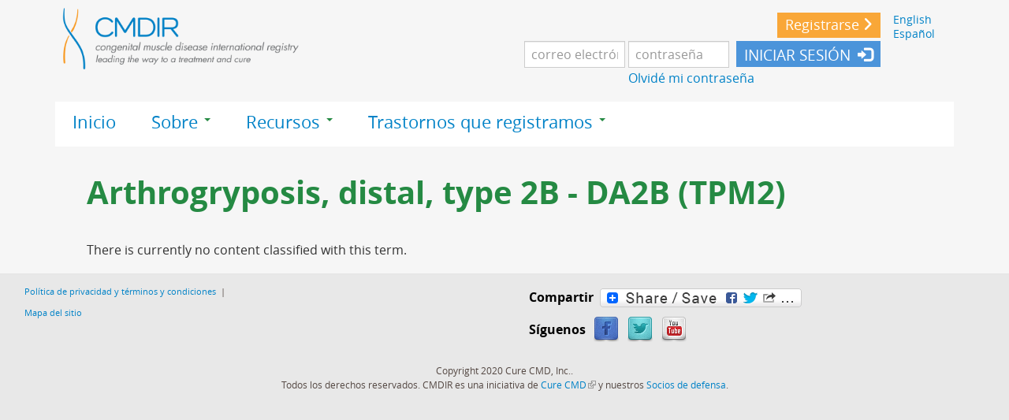

--- FILE ---
content_type: text/html; charset=utf-8
request_url: https://cmdir.org/es/clinical-subtypes/arthrogryposis-distal-type-2b-da2b-tpm2
body_size: 31252
content:
<!DOCTYPE html><html  lang="es" dir="ltr"  prefix="og: http://ogp.me/ns# fb: http://www.facebook.com/2008/fbml content: http://purl.org/rss/1.0/modules/content/ dc: http://purl.org/dc/terms/ foaf: http://xmlns.com/foaf/0.1/ rdfs: http://www.w3.org/2000/01/rdf-schema# sioc: http://rdfs.org/sioc/ns# sioct: http://rdfs.org/sioc/types# skos: http://www.w3.org/2004/02/skos/core# xsd: http://www.w3.org/2001/XMLSchema#">
<head>
  <link rel="profile" href="http://www.w3.org/1999/xhtml/vocab" />
  <meta charset="utf-8"/>
  <meta name="viewport" content="width=device-width, initial-scale=1.0"/>
  <meta http-equiv="Content-Type" content="text/html; charset=utf-8" />
<meta name="Generator" content="Drupal 7 (http://drupal.org)" />
<link rel="alternate" type="application/rss+xml" title="RSS - Arthrogryposis, distal, type 2B - DA2B (TPM2)" href="https://cmdir.org/es/taxonomy/term/530/feed" />
<link rel="canonical" href="/es/clinical-subtypes/arthrogryposis-distal-type-2b-da2b-tpm2" />
<link rel="shortlink" href="/es/taxonomy/term/530" />
<meta about="/es/clinical-subtypes/arthrogryposis-distal-type-2b-da2b-tpm2" typeof="skos:Concept" property="rdfs:label skos:prefLabel" content="Arthrogryposis, distal, type 2B - DA2B (TPM2)" />
<link rel="shortcut icon" href="https://cmdir.org/sites/default/files/CMD-Favicon.png" type="image/png" />
  <title>Arthrogryposis, distal, type 2B - DA2B (TPM2) | cmdir.org</title>
  <style>
@import url("https://cmdir.org/modules/system/system.base.css?stujcx");
</style>
<style>
@import url("https://cmdir.org/sites/all/modules/cure/cure_diary/css/cure_diary.css?stujcx");
@import url("https://cmdir.org/sites/all/modules/cure/cure_partners/cure_partners_navigator/css/cure_partners_navigator.css?stujcx");
@import url("https://cmdir.org/sites/all/modules/cure/cure_patient_data_review/css/cure_patient_data_review.css?stujcx");
@import url("https://cmdir.org/sites/all/modules/cure/cure_patient_event_log/css/cure_patient_event_log.css?stujcx");
@import url("https://cmdir.org/sites/all/modules/cure/ehr/css/ehr.css?stujcx");
@import url("https://cmdir.org/modules/field/theme/field.css?stujcx");
@import url("https://cmdir.org/modules/node/node.css?stujcx");
@import url("https://cmdir.org/sites/all/modules/contrib/extlink/extlink.css?stujcx");
@import url("https://cmdir.org/sites/all/modules/contrib/views/css/views.css?stujcx");
</style>
<style>
@import url("https://cmdir.org/sites/all/modules/contrib/ctools/css/ctools.css?stujcx");
@import url("https://cmdir.org/sites/all/modules/cure/cure_tag_permissions/cure_tag_permissions.css?stujcx");
@import url("https://cmdir.org/sites/all/modules/contrib/easychart/modules/easychart_wysiwyg/plugins/css/plugin.css?stujcx");
@import url("https://cmdir.org/modules/locale/locale.css?stujcx");
</style>
<link type="text/css" rel="stylesheet" href="https://cdnjs.cloudflare.com/ajax/libs/font-awesome/4.4.0/css/font-awesome.min.css" media="all" />
<style>
@import url("https://cmdir.org/sites/all/modules/contrib/tb_megamenu/css/bootstrap.css?stujcx");
@import url("https://cmdir.org/sites/all/modules/contrib/tb_megamenu/css/base.css?stujcx");
@import url("https://cmdir.org/sites/all/modules/contrib/tb_megamenu/css/default.css?stujcx");
@import url("https://cmdir.org/sites/all/modules/contrib/tb_megamenu/css/compatibility.css?stujcx");
@import url("https://cmdir.org/sites/all/modules/contrib/addtoany/addtoany.css?stujcx");
@import url("https://cmdir.org/sites/all/modules/contrib/social_media_links/social_media_links.css?stujcx");
</style>
<style>
@import url("https://cmdir.org/sites/all/themes/bootless/custom-scripts/lity/dist/lity.css?stujcx");
@import url("https://cmdir.org/sites/all/themes/bootless/css/style.css?stujcx");
</style>
  <!-- HTML5 element support for IE6-8 -->
  <!--[if lt IE 9]>
    <script src="//html5shiv.googlecode.com/svn/trunk/html5.js"></script>
  <![endif]-->

  <!-- BT: adding link to Font Awesome icons -->
  <!-- BT: updating font awesome to V5 -->
  <!--
  <link href="//maxcdn.bootstrapcdn.com/font-awesome/4.2.0/css/font-awesome.min.css" rel="stylesheet"/>
  -->

  <script src="https://cmdir.org/sites/all/modules/contrib/jquery_update/replace/jquery/1.8/jquery.min.js?v=1.8.3"></script>
<script src="https://cmdir.org/misc/jquery-extend-3.4.0.js?v=1.8.3"></script>
<script src="https://cmdir.org/misc/jquery-html-prefilter-3.5.0-backport.js?v=1.8.3"></script>
<script src="https://cmdir.org/misc/jquery.once.js?v=1.2"></script>
<script src="https://cmdir.org/misc/drupal.js?stujcx"></script>
<script src="https://cmdir.org/sites/all/modules/contrib/jquery_update/replace/ui/external/jquery.cookie.js?v=67fb34f6a866c40d0570"></script>
<script src="https://cmdir.org/sites/all/modules/contrib/highcharttable/js/highcharttable.js?stujcx"></script>
<script src="https://cmdir.org/misc/form-single-submit.js?v=7.98"></script>
<script src="https://cmdir.org/sites/all/modules/contrib/extlink/extlink.js?stujcx"></script>
<script src="https://cmdir.org/sites/default/files/languages/es_NvvF9qgOWC-GzRpEiIYnf-qS97-3C0sMqoHM9U_B3mI.js?stujcx"></script>
<script src="https://cmdir.org/sites/all/modules/cure/cure_tag_permissions/js/tag_permissions.js?stujcx"></script>
<script src="https://cmdir.org/sites/all/modules/contrib/tb_megamenu/js/tb-megamenu-frontend.js?stujcx"></script>
<script src="https://cmdir.org/sites/all/modules/contrib/tb_megamenu/js/tb-megamenu-touch.js?stujcx"></script>
<script>window.a2a_config=window.a2a_config||{};window.da2a={done:false,html_done:false,script_ready:false,script_load:function(){var a=document.createElement('script'),s=document.getElementsByTagName('script')[0];a.type='text/javascript';a.async=true;a.src='https://static.addtoany.com/menu/page.js';s.parentNode.insertBefore(a,s);da2a.script_load=function(){};},script_onready:function(){da2a.script_ready=true;if(da2a.html_done)da2a.init();},init:function(){for(var i=0,el,target,targets=da2a.targets,length=targets.length;i<length;i++){el=document.getElementById('da2a_'+(i+1));target=targets[i];a2a_config.linkname=target.title;a2a_config.linkurl=target.url;if(el){a2a.init('page',{target:el});el.id='';}da2a.done=true;}da2a.targets=[];}};(function ($){Drupal.behaviors.addToAny = {attach: function (context, settings) {if (context !== document && window.da2a) {if(da2a.script_ready)a2a.init_all();da2a.script_load();}}}})(jQuery);a2a_config.callbacks=a2a_config.callbacks||[];a2a_config.callbacks.push({ready:da2a.script_onready});a2a_config.overlays=a2a_config.overlays||[];a2a_config.templates=a2a_config.templates||{};</script>
<script src="https://cmdir.org/sites/all/themes/bootless/bootstrap/js/affix.js?stujcx"></script>
<script src="https://cmdir.org/sites/all/themes/bootless/bootstrap/js/alert.js?stujcx"></script>
<script src="https://cmdir.org/sites/all/themes/bootless/bootstrap/js/button.js?stujcx"></script>
<script src="https://cmdir.org/sites/all/themes/bootless/bootstrap/js/carousel.js?stujcx"></script>
<script src="https://cmdir.org/sites/all/themes/bootless/bootstrap/js/collapse.js?stujcx"></script>
<script src="https://cmdir.org/sites/all/themes/bootless/bootstrap/js/dropdown.js?stujcx"></script>
<script src="https://cmdir.org/sites/all/themes/bootless/bootstrap/js/modal.js?stujcx"></script>
<script src="https://cmdir.org/sites/all/themes/bootless/bootstrap/js/tooltip.js?stujcx"></script>
<script src="https://cmdir.org/sites/all/themes/bootless/bootstrap/js/popover.js?stujcx"></script>
<script src="https://cmdir.org/sites/all/themes/bootless/bootstrap/js/scrollspy.js?stujcx"></script>
<script src="https://cmdir.org/sites/all/themes/bootless/bootstrap/js/tab.js?stujcx"></script>
<script src="https://cmdir.org/sites/all/themes/bootless/bootstrap/js/transition.js?stujcx"></script>
<script src="https://cmdir.org/sites/all/themes/bootless/custom-scripts/video.js?stujcx"></script>
<script src="https://cmdir.org/sites/all/themes/bootless/custom-scripts/lity/dist/lity.js?stujcx"></script>
<script src="https://cmdir.org/sites/all/themes/bootless/custom-scripts/suppress-prefill.js?stujcx"></script>
<script>jQuery.extend(Drupal.settings, {"basePath":"\/","pathPrefix":"es\/","setHasJsCookie":0,"ajaxPageState":{"theme":"bootless","theme_token":"z-Bz-luZP-yjHWply3SmX-9q7Kp14Hl4mb3sFjH_ZCk","js":{"sites\/all\/modules\/contrib\/extlink_extra\/extlink_extra.js":1,"0":1,"sites\/all\/themes\/bootstrap\/js\/bootstrap.js":1,"sites\/all\/modules\/contrib\/jquery_update\/replace\/jquery\/1.8\/jquery.min.js":1,"misc\/jquery-extend-3.4.0.js":1,"misc\/jquery-html-prefilter-3.5.0-backport.js":1,"misc\/jquery.once.js":1,"misc\/drupal.js":1,"sites\/all\/modules\/contrib\/jquery_update\/replace\/ui\/external\/jquery.cookie.js":1,"sites\/all\/modules\/contrib\/highcharttable\/js\/highcharttable.js":1,"misc\/form-single-submit.js":1,"sites\/all\/modules\/contrib\/extlink\/extlink.js":1,"public:\/\/languages\/es_NvvF9qgOWC-GzRpEiIYnf-qS97-3C0sMqoHM9U_B3mI.js":1,"sites\/all\/modules\/cure\/cure_tag_permissions\/js\/tag_permissions.js":1,"sites\/all\/modules\/contrib\/tb_megamenu\/js\/tb-megamenu-frontend.js":1,"sites\/all\/modules\/contrib\/tb_megamenu\/js\/tb-megamenu-touch.js":1,"1":1,"sites\/all\/themes\/bootless\/bootstrap\/js\/affix.js":1,"sites\/all\/themes\/bootless\/bootstrap\/js\/alert.js":1,"sites\/all\/themes\/bootless\/bootstrap\/js\/button.js":1,"sites\/all\/themes\/bootless\/bootstrap\/js\/carousel.js":1,"sites\/all\/themes\/bootless\/bootstrap\/js\/collapse.js":1,"sites\/all\/themes\/bootless\/bootstrap\/js\/dropdown.js":1,"sites\/all\/themes\/bootless\/bootstrap\/js\/modal.js":1,"sites\/all\/themes\/bootless\/bootstrap\/js\/tooltip.js":1,"sites\/all\/themes\/bootless\/bootstrap\/js\/popover.js":1,"sites\/all\/themes\/bootless\/bootstrap\/js\/scrollspy.js":1,"sites\/all\/themes\/bootless\/bootstrap\/js\/tab.js":1,"sites\/all\/themes\/bootless\/bootstrap\/js\/transition.js":1,"sites\/all\/themes\/bootless\/custom-scripts\/video.js":1,"sites\/all\/themes\/bootless\/custom-scripts\/lity\/dist\/lity.js":1,"sites\/all\/themes\/bootless\/custom-scripts\/suppress-prefill.js":1},"css":{"modules\/system\/system.base.css":1,"sites\/all\/modules\/cure\/cure_diary\/css\/cure_diary.css":1,"sites\/all\/modules\/cure\/cure_partners\/cure_partners_navigator\/css\/cure_partners_navigator.css":1,"sites\/all\/modules\/cure\/cure_patient_data_review\/css\/cure_patient_data_review.css":1,"sites\/all\/modules\/cure\/cure_patient_event_log\/css\/cure_patient_event_log.css":1,"sites\/all\/modules\/cure\/ehr\/css\/ehr.css":1,"modules\/field\/theme\/field.css":1,"modules\/node\/node.css":1,"sites\/all\/modules\/contrib\/extlink\/extlink.css":1,"sites\/all\/modules\/contrib\/views\/css\/views.css":1,"sites\/all\/modules\/contrib\/ctools\/css\/ctools.css":1,"sites\/all\/modules\/cure\/cure_tag_permissions\/cure_tag_permissions.css":1,"sites\/all\/modules\/contrib\/easychart\/modules\/easychart_wysiwyg\/plugins\/css\/plugin.css":1,"modules\/locale\/locale.css":1,"https:\/\/cdnjs.cloudflare.com\/ajax\/libs\/font-awesome\/4.4.0\/css\/font-awesome.min.css":1,"sites\/all\/modules\/contrib\/tb_megamenu\/css\/bootstrap.css":1,"sites\/all\/modules\/contrib\/tb_megamenu\/css\/base.css":1,"sites\/all\/modules\/contrib\/tb_megamenu\/css\/default.css":1,"sites\/all\/modules\/contrib\/tb_megamenu\/css\/compatibility.css":1,"sites\/all\/modules\/contrib\/addtoany\/addtoany.css":1,"sites\/all\/modules\/contrib\/social_media_links\/social_media_links.css":1,"sites\/all\/themes\/bootless\/custom-scripts\/lity\/dist\/lity.css":1,"sites\/all\/themes\/bootless\/css\/style.css":1}},"langcode":{"code":"es"},"urlIsAjaxTrusted":{"\/es\/clinical-subtypes\/arthrogryposis-distal-type-2b-da2b-tpm2?destination=taxonomy\/term\/530":true},"extlink":{"extTarget":0,"extClass":"ext","extLabel":"(link is external)","extImgClass":0,"extSubdomains":1,"extExclude":"","extInclude":"","extCssExclude":"","extCssExplicit":"","extAlert":0,"extAlertText":{"value":"\u003Ch2\u003EYou are now leaving the CMDIR and going to:\u003C\/h2\u003E\r\n\u003Ch2\u003EAhora est\u00e1 saliendo del CMDIR y va a:\u003C\/h2\u003E\r\n\u003Cp class=\u0022ext-link-supress\u0022\u003E\u003Cstrong\u003E[extlink:external-url]\u003C\/strong\u003E\u003C\/p\u003E\r\n\u003Cp\u003EPlease note that the website you are planning to visit is not controlled by the CMDIR, and is not subject to our privacy policy. Please read the third party privacy and security policies of this site closely as it might differ from the CMDIR.\u003C\/p\u003E\r\n\u003Cp\u003EPor favor tenga en cuenta que el sitio web que planea visitar no est\u00e1 controlado por el CMDIR y no est\u00e1 sujeto a nuestra pol\u00edtica de privacidad. Por favor lea atentamente las pol\u00edticas de privacidad y seguridad de terceros de este sitio, ya que puede diferir del CMDIR.\u003C\/p\u003E  \r\n \u003Cdiv class=\u0022extlink-extra-actions\u0022\u003E\r\n      \u003Cdiv class=\u0022extlink-extra-back-action\u0022\u003E\u003Ca class=\u0022ext-cancel\u0022 title=\u0022Cancel \/ Cancelar\u0022 href=\u0022[extlink:back-url]\u0022\u003ECancel \/ Cancelar\u003C\/a\u003E\u003C\/div\u003E\r\n      \u003Cdiv class=\u0022extlink-extra-go-action\u0022\u003E\u003Ca class=\u0022ext-override\u0022 title=\u0022Go to link \/ Ir al enlace\u0022 href=\u0022[extlink:external-url]\u0022\u003EGo to link \/ Ir al enlace\u003C\/a\u003E\u003C\/div\u003E\r\n\u003C\/div\u003E\r\n\u003Cbr\/\u003E\u003Cbr\/\u003E\r\n[extlink:timer]\r\n  ","format":"full_html"},"mailtoClass":"mailto","mailtoLabel":"(link sends e-mail)"},"extlink_extra":{"extlink_alert_type":"page","extlink_alert_timer":"0","extlink_alert_url":"\/es\/now-leaving","extlink_cache_fix":0,"extlink_exclude_warning":"","extlink_508_fix":0,"extlink_508_text":" [external link]","extlink_url_override":0,"extlink_url_params":{"external_url":null,"back_url":null}},"highcharttable":{"global":{"use-patched-library":1,"animation":"","contextual-links":"off","contextual-links-exclude-pages":"admin\/*\r\n~admin\/reports\/access-denied\r\n~admin\/reports\/page*\r\n~admin\/reports\/referrers\r\n~admin\/reports\/search\r\n~admin\/reports\/visitors"}},"bootstrap":{"anchorsFix":"0","anchorsSmoothScrolling":"0","formHasError":1,"popoverEnabled":1,"popoverOptions":{"animation":1,"html":0,"placement":"right","selector":"","trigger":"click","triggerAutoclose":1,"title":"","content":"","delay":0,"container":"body"},"tooltipEnabled":0,"tooltipOptions":{"animation":1,"html":0,"placement":"auto left","selector":"","trigger":"hover focus","delay":0,"container":"body"}}});</script>

  <!-- BT: adding free Font Awesome V5 -->

  <script src="https://kit.fontawesome.com/21e7ce9237.js" crossorigin="anonymous"></script>


<!-- <script src="sites/all/libraries/highcharts/js/highcharts.js"></script> -->
<!-- <script src="sites/all/libraries/highcharts/js/modules/xrange.js"></script> -->
<!-- <script src="sites/all/libraries/highcharts/js/modules/exporting.js"></script> -->

</head>
<body class="html not-front not-logged-in no-sidebars page-taxonomy page-taxonomy-term page-taxonomy-term- page-taxonomy-term-530 cure-regular-page i18n-es">
  <div id="skip-link">
    <a href="#main-content" class="element-invisible element-focusable">Skip to main content</a>
  </div>
    <header id="navbar" role="banner" class="navbar container navbar-default">
  <div class="container">

    <div class="navbar-header">
              <a class="logo navbar-btn pull-left" href="/es" title="Inicio">
          <img src="https://cmdir.org/sites/default/files/cure-cmd-logo.png" alt="Inicio" />
        </a>
      
      
      
      
              <button type="button" class="navbar-toggle" data-toggle="collapse" data-target=".navbar-collapse">
          <span class="sr-only">Toggle navigation</span>
          <span class="icon-bar"></span>
          <span class="icon-bar"></span>
          <span class="icon-bar"></span>
        </button>
          </div>

          <div class="navbar-collapse collapse">
        <nav role="navigation">

                      <div class="pre-navigation">  <div class="region region-pre-navigation">
    <section id="block-locale-language-content" class="block block-locale clearfix">

      
  <ul class="language-switcher-locale-url"><li class="en first"><a href="/clinical-subtypes/arthrogryposis-distal-type-2b-da2b-tpm2" class="language-link" xml:lang="en" title="Arthrogryposis, distal, type 2B - DA2B (TPM2)">English</a></li>
<li class="es last active"><a href="/es/clinical-subtypes/arthrogryposis-distal-type-2b-da2b-tpm2" class="language-link active" xml:lang="es" title="Arthrogryposis, distal, type 2B - DA2B (TPM2)">Español</a></li>
</ul>
</section>
<section id="block-block-1" class="block block-block clearfix">

      
  <div class="join-header-block"><a class="btn btn-sm btn-acp btn-join" href="/es/user/register">Registrarse</a></div>

</section>
<section id="block-block-2" class="block block-block simple-login clearfix">

      
  <form class="form-inline" action="/es/clinical-subtypes/arthrogryposis-distal-type-2b-da2b-tpm2?destination=taxonomy/term/530" method="post" id="user-login-form" accept-charset="UTF-8"><div><div class="form-item form-item-name form-type-textfield form-group"> <label class="control-label" for="edit-name--2">Username <span class="form-required" title="This field is required.">*</span></label>
<input placeholder="correo electrónico" class="form-control form-text required" type="text" id="edit-name--2" name="name" value="" size="15" maxlength="60" /></div><div class="form-item form-item-pass form-type-password form-group"> <label class="control-label" for="edit-pass--2">Contraseña <span class="form-required" title="This field is required.">*</span></label>
<input placeholder="contraseña" class="form-control form-text required" type="password" id="edit-pass--2" name="pass" size="15" maxlength="128" /></div><ul><li><a href="/es/user/register" title="Create a new user account.">Crear cuenta nueva</a></li>
<li><a href="/es/user/password" title="Request new password via e-mail.">Pedir nueva contraseña</a></li>
</ul><input type="hidden" name="form_build_id" value="form-bAzMLI305jJZsaTSo6q7QGVyTpT-xdq1JlrqoNBgeWs" />
<input type="hidden" name="form_id" value="user_login_block" />
<div class="form-actions form-wrapper form-group" id="edit-actions--2"><button class="btn-acp btn-login btn btn-primary form-submit" type="submit" id="edit-submit--2" name="op" value="INICIAR SESIÓN">INICIAR SESIÓN</button>
</div></div></form><div class="header-link" id="edit-links"><a class="pwresetlink" href="/es/user/password" title="Request new password via e-mail.">Olvidé mi contraseña</a></div>
</section>
<section id="block-block-21" class="block block-block collapse-header-login clearfix">

      
  <a href="#collapseLogin" class=" btn btn-sm btn-success btn-cer" data-toggle="collapse">Iniciar sesión</a>
<div id="collapseLogin" class="collapse"><form class="form-inline" action="/es/clinical-subtypes/arthrogryposis-distal-type-2b-da2b-tpm2?destination=taxonomy/term/530" method="post" id="user-login-form" accept-charset="UTF-8"><div><div class="form-item form-item-name form-type-textfield form-group"> <label class="control-label" for="edit-name--4">Username <span class="form-required" title="This field is required.">*</span></label>
<input placeholder="correo electrónico" class="form-control form-text required" type="text" id="edit-name--4" name="name" value="" size="15" maxlength="60" /></div><div class="form-item form-item-pass form-type-password form-group"> <label class="control-label" for="edit-pass--4">Contraseña <span class="form-required" title="This field is required.">*</span></label>
<input placeholder="contraseña" class="form-control form-text required" type="password" id="edit-pass--4" name="pass" size="15" maxlength="128" /></div><ul><li><a href="/es/user/register" title="Create a new user account.">Crear cuenta nueva</a></li>
<li><a href="/es/user/password" title="Request new password via e-mail.">Pedir nueva contraseña</a></li>
</ul><input type="hidden" name="form_build_id" value="form-DUpzTUEB0z08WXOM9dXz-Q_ulr0sZD6VSM58SH8sYxM" />
<input type="hidden" name="form_id" value="user_login_block" />
<div class="form-actions form-wrapper form-group" id="edit-actions--4"><button class="btn-acp btn-login btn btn-primary form-submit" type="submit" id="edit-submit--4" name="op" value="INICIAR SESIÓN">INICIAR SESIÓN</button>
</div></div></form><div class="header-link" id="edit-links"><a class="pwresetlink" href="/es/user/password" title="Request new password via e-mail.">Olvidé mi contraseña</a></div></div>
</section>
  </div>
</div>
          
          
          
                        <div class="region region-navigation">
    <section id="block-tb-megamenu-menu-public-main-menu-mega" class="block block-tb-megamenu clearfix">

      
  <div  class="tb-megamenu tb-megamenu-menu-public-main-menu-mega" role="navigation" aria-label="Main navigation">
      <button data-target=".nav-collapse" data-toggle="collapse" class="btn btn-navbar tb-megamenu-button" type="button">
      <i class="fa fa-reorder"></i>
    </button>
    <div class="nav-collapse  always-show">
    <ul  class="tb-megamenu-nav nav level-0 items-4">
    <li  data-id="865" data-level="1" data-type="menu_item" data-class="" data-xicon="" data-caption="" data-alignsub="" data-group="0" data-hidewcol="0" data-hidesub="0" class="tb-megamenu-item level-1 mega">
          <a href="/es"  title="Home">
                Inicio                      </a>
          </li>

  <li  data-id="2407" data-level="1" data-type="menu_item" data-class="" data-xicon="" data-caption="" data-alignsub="" data-group="0" data-hidewcol="0" data-hidesub="0" class="tb-megamenu-item level-1 mega dropdown">
          <a href="/es/%C2%BFqu%C3%A9-es-el-cmdir"  class="dropdown-toggle">
                Sobre                  <span class="caret"></span>
                      </a>
        <div  data-class="" data-width="" class="tb-megamenu-submenu dropdown-menu mega-dropdown-menu nav-child">
  <div class="mega-dropdown-inner">
    <div  class="tb-megamenu-row row-fluid">
  <div  data-class="" data-width="12" data-hidewcol="0" id="tb-megamenu-column-1" class="tb-megamenu-column span12  mega-col-nav">
  <div class="tb-megamenu-column-inner mega-inner clearfix">
        <ul  class="tb-megamenu-subnav mega-nav level-1 items-4">
    <li  data-id="2411" data-level="2" data-type="menu_item" data-class="" data-xicon="" data-caption="" data-alignsub="" data-group="0" data-hidewcol="0" data-hidesub="0" class="tb-megamenu-item level-2 mega">
          <a href="/es/who-we-are" >
                Quienes somos                      </a>
          </li>

  <li  data-id="3417" data-level="2" data-type="menu_item" data-class="" data-xicon="" data-caption="" data-alignsub="" data-group="0" data-hidewcol="0" data-hidesub="0" class="tb-megamenu-item level-2 mega">
          <a href="/es/faq-a-ord"  title="Frequently Asked Questions">
                Preguntas frecuentes                      </a>
          </li>

  <li  data-id="3699" data-level="2" data-type="menu_item" data-class="" data-xicon="" data-caption="" data-alignsub="" data-group="0" data-hidewcol="0" data-hidesub="0" class="tb-megamenu-item level-2 mega">
          <a href="/es/consentimiento-para-participar-en-cmdir"  title="Informed Consent">
                Informed Consent                      </a>
          </li>

  <li  data-id="2412" data-level="2" data-type="menu_item" data-class="" data-xicon="" data-caption="" data-alignsub="" data-group="0" data-hidewcol="0" data-hidesub="0" class="tb-megamenu-item level-2 mega">
          <a href="/es/pol%C3%ADtica-de-privacidad-y-t%C3%A9rminos-y-condiciones-de-cmdir" >
                Política de privacidad                      </a>
          </li>
</ul>
  </div>
</div>
</div>
  </div>
</div>
  </li>

  <li  data-id="2408" data-level="1" data-type="menu_item" data-class="" data-xicon="" data-caption="" data-alignsub="" data-group="0" data-hidewcol="0" data-hidesub="0" class="tb-megamenu-item level-1 mega dropdown">
          <a href="/es/resources"  class="dropdown-toggle" title="Resources">
                Recursos                  <span class="caret"></span>
                      </a>
        <div  data-class="" data-width="" class="tb-megamenu-submenu dropdown-menu mega-dropdown-menu nav-child">
  <div class="mega-dropdown-inner">
    <div  class="tb-megamenu-row row-fluid">
  <div  data-class="" data-width="12" data-hidewcol="0" id="tb-megamenu-column-2" class="tb-megamenu-column span12  mega-col-nav">
  <div class="tb-megamenu-column-inner mega-inner clearfix">
        <ul  class="tb-megamenu-subnav mega-nav level-1 items-3">
    <li  data-id="3694" data-level="2" data-type="menu_item" data-class="" data-xicon="" data-caption="" data-alignsub="" data-group="0" data-hidewcol="0" data-hidesub="0" class="tb-megamenu-item level-2 mega">
          <a href="/es/studies"  title="Studies and Trials">
                Estudios y ensayos                      </a>
          </li>

  <li  data-id="3693" data-level="2" data-type="menu_item" data-class="" data-xicon="" data-caption="" data-alignsub="" data-group="0" data-hidewcol="0" data-hidesub="0" class="tb-megamenu-item level-2 mega">
          <a href="/es/cmd-glossary"  title="Glossary of Terms">
                Glosario de términos                      </a>
          </li>

  <li  data-id="3692" data-level="2" data-type="menu_item" data-class="" data-xicon="" data-caption="" data-alignsub="" data-group="0" data-hidewcol="0" data-hidesub="0" class="tb-megamenu-item level-2 mega">
          <a href="/es/contacte-con-nosostros" >
                Contáctenos                      </a>
          </li>
</ul>
  </div>
</div>
</div>
  </div>
</div>
  </li>

  <li  data-id="3679" data-level="1" data-type="menu_item" data-class="" data-xicon="" data-caption="" data-alignsub="" data-group="0" data-hidewcol="0" data-hidesub="0" class="tb-megamenu-item level-1 mega dropdown">
          <a href="/es/clinical-subtype-tree"  class="dropdown-toggle" title="Disorders We Register">
                Trastornos que registramos                  <span class="caret"></span>
                      </a>
        <div  data-class="" data-width="" class="tb-megamenu-submenu dropdown-menu mega-dropdown-menu nav-child">
  <div class="mega-dropdown-inner">
    <div  class="tb-megamenu-row row-fluid">
  <div  data-class="" data-width="12" data-hidewcol="0" id="tb-megamenu-column-3" class="tb-megamenu-column span12  mega-col-nav">
  <div class="tb-megamenu-column-inner mega-inner clearfix">
        <ul  class="tb-megamenu-subnav mega-nav level-1 items-1">
    <li  data-id="3680" data-level="2" data-type="menu_item" data-class="" data-xicon="" data-caption="" data-alignsub="" data-group="0" data-hidewcol="0" data-hidesub="0" class="tb-megamenu-item level-2 mega">
          <a href="/es/genes"  title="Gene List">
                Lista de genes                      </a>
          </li>
</ul>
  </div>
</div>
</div>
  </div>
</div>
  </li>
</ul>
      </div>
  </div>

</section>
  </div>
          
        </nav>
      </div>
      </div>
</header>

<div class="main-container container">

  <header role="banner" id="page-header">
    
    
      </header> <!-- /#page-header -->

  <div class="row">

    
    <section class="col-sm-12">
            
      <a id="main-content"></a>
                    <h1 class="page-header">Arthrogryposis, distal, type 2B - DA2B (TPM2)</h1>
                                                          <div class="region region-content">
    <section id="block-system-main" class="block block-system clearfix">

      
  <div class="term-listing-heading"><div id="taxonomy-term-530" class="taxonomy-term vocabulary-clinical-subtypes">

  
  <div class="content">
      </div>

</div>
</div><p>There is currently no content classified with this term.</p>
</section>
  </div>
    </section>

    
  </div>
</div>


  <footer class="footer container">

    
          <aside class="col-sm-6" role="complementary">
          <div class="region region-footer-first">
    <section id="block-block-4" class="block block-block footer-info  clearfix">

      
  <div class="footer-links"><a href="/node/207">Política de privacidad y términos y condiciones</a>  |  <a href="/sitemap">Mapa del sitio</a>   </div>

</section>
  </div>
      </aside>  <!-- /#footer-first -->
    
          <aside class="col-sm-6" role="complementary">
          <div class="region region-footer-last">
    <section id="block-addtoany-addtoany-button" class="block block-addtoany clearfix">

        <h2 class="block-title">Compartir</h2>
    
  <span class="a2a_kit a2a_kit_size_32 a2a_target addtoany_list" id="da2a_1">
      
      <a class="a2a_dd addtoany_share_save" href="https://www.addtoany.com/share#url=https%3A%2F%2Fcmdir.org%2Fes%2Fclinical-subtypes%2Farthrogryposis-distal-type-2b-da2b-tpm2&amp;title=Arthrogryposis%2C%20distal%2C%20type%202B%20-%20DA2B%20%28TPM2%29"><img src="/sites/all/modules/contrib/addtoany/images/share_save_256_24.png" width="256" height="24" alt="Share"/></a>
      
    </span>
    <script type="text/javascript">
<!--//--><![CDATA[//><!--
if(window.da2a)da2a.script_load();
//--><!]]>
</script>
</section>
<section id="block-social-media-links-social-media-links" class="block block-social-media-links clearfix">

        <h2 class="block-title">Síguenos</h2>
    
  <ul class="social-media-links platforms inline horizontal"><li  class="facebook first"><a href="https://www.facebook.com/CureCMD" title="Facebook"><img src="https://cmdir.org/sites/all/modules/contrib/social_media_links/libraries/elegantthemes/PNG/facebook.png" alt="Facebook icon" /></a></li><li  class="twitter"><a href="http://www.twitter.com/CureCMD" title="Twitter"><img src="https://cmdir.org/sites/all/modules/contrib/social_media_links/libraries/elegantthemes/PNG/twitter.png" alt="Twitter icon" /></a></li><li  class="youtube last"><a href="http://www.youtube.com/user/CureCMD" title="YouTube"><img src="https://cmdir.org/sites/all/modules/contrib/social_media_links/libraries/elegantthemes/PNG/youtube.png" alt="YouTube icon" /></a></li></ul>
</section>
  </div>
      </aside>  <!-- /#footer-second -->
    
    

      <div class="region region-footer">
    <section id="block-block-5" class="block block-block footer-copyright  clearfix">

      
  <p class="rtecenter">Copyright 2020 Cure CMD, Inc..</p>
<p class="rtecenter">Todos los derechos reservados. CMDIR es una iniciativa de <a href="https://www.curecmd.org/" target="_blank">Cure CMD</a> y nuestros <a href="/who-we-are" target="_blank">Socios de defensa</a>.</p>

</section>
  </div>
  </footer>

  <script src="https://cmdir.org/sites/all/modules/contrib/extlink_extra/extlink_extra.js?stujcx"></script>
<script>da2a.targets=[
{title:"Arthrogryposis, distal, type 2B - DA2B (TPM2)",url:"https:\/\/cmdir.org\/es\/clinical-subtypes\/arthrogryposis-distal-type-2b-da2b-tpm2"}];
da2a.html_done=true;if(da2a.script_ready&&!da2a.done)da2a.init();da2a.script_load();</script>
<script src="https://cmdir.org/sites/all/themes/bootstrap/js/bootstrap.js?stujcx"></script>
</body>
</html>


--- FILE ---
content_type: text/css
request_url: https://cmdir.org/sites/all/modules/cure/cure_patient_data_review/css/cure_patient_data_review.css?stujcx
body_size: 91
content:
/* view css */
.btn-form-view {
  width: 100%;
  margin-bottom: 1em;
  text-align: left;
}


--- FILE ---
content_type: text/css
request_url: https://cmdir.org/sites/all/modules/cure/ehr/css/ehr.css?stujcx
body_size: 4332
content:
table.ehr-table {
  width: 100%;
  margin: 10px 0;
  border-collapse: collapse;
}

table.ehr-table tr th, table.ehr-table tr td {
  padding: 10px !important;
  border-left: 1px solid #fff !important;
  text-align: center !important;
  max-width: 240px;
  word-wrap: break-word;
}

table.ehr-table tr th:first-child, table.ehr-table tr td:first-child {
  border-left: 0 !important;
  min-width: 150px;
  text-align: left !important;
}

table.ehr-table tr th {
  background: #daecff;
  font-family: Bold;
  font-size: 15px;
  line-height: 16px;
}

table.ehr-table tr td {
  border-bottom: 1px solid #fff;
  background: #f7fbff;
  line-height: 16px;
  vertical-align: middle !important;
}

table.ehr-table tr td a {
  text-decoration: none;
}

table.ehr-table tr td a img {
  display: inline-block;
}

table.ehr-table tr td a:hover {
  opacity: 0.5;
}

ul.ehr-menu-tabs-grn {
  margin: 0;
  padding: 0;
  list-style: none;
  border-bottom: 6px solid #3d700b;
  width: 100%;
  overflow: hidden;
}

ul.ehr-menu-tabs-grn li {
  list-style: none;
  float: left;
  padding-left: 6px;
  width: 33.5%;
  box-sizing: border-box;
  -webkit-box-sizing: border-box;
  -moz-box-sizing: border-box;
}

ul.ehr-menu-tabs-grn li:first-child {
  padding-left: 0;
  width: 33%;
}

ul.ehr-menu-tabs-grn li a, ul.ehr-menu-tabs-grn li.active span {
  display: block;
  background: #c4d4b5 url(../images/list-arrow.png) 95% center no-repeat;
  border-bottom: 6px solid #fff;
  height: 24px;
  line-height: 24px;
  color: #fff;
  font-family: Medium;
  font-size: 18px;
  text-decoration: none;
  padding: 6px 45px 5px 13px;
  overflow: hidden;
}

ul.ehr-menu-tabs-grn li.active span, ul.ehr-menu-tabs-grn li:hover a {
  border-bottom: 6px solid #3d700b;
  background: #3d700b url(../images/list-arrow-active.png) 95% center no-repeat;
}

#step1 {
  width: 100%;
}

.ehr-form .numbered-paragraph,
#step1 div.numbered-paragraph,
#step2 div.numbered-paragraph,
#step3 div.numbered-paragraph {
  width: 85%;
  display: inline-block;
  vertical-align: middle;
}

#step1 div.big-number-bullet,
#step2 div.big-number-bullet,
#step3 div.big-number-bullet {
  width: 10%;
  display: inline-block;
  vertical-align: middle;
}

#step1-selector {
  margin-left: 0;
  width: 100%;
}

.ehr-form .step-title,
p.step-title {
  font-weight: bold;
  font-size: 16px;
}

.ehr-form textarea.description {
  font-family: Medium;
  font-size: 14px;
  resize: none;
  padding: 6px 4px;
  border: 1px solid #aeaeae;
  background: #ffffff;
  color: #666;
}

.ehr-form .form-submit {
  text-transform: uppercase;
  width: auto;
  padding-left: 5px;
  padding-right: 25px;
  height: 30px;
  margin: 0 10px 0 0;
  border: 0;
  border-radius: 0;
  outline: none;
  font-family: Bold;
  font-size: 14px;
  color: #ffffff !important;
  background: #1d68b1 url(/sites/all/themes/acp/images/custom/icon/arrow/right/7x13/color__ffffff.png) 90% center no-repeat;
  cursor: pointer;
}

.ehr-form .form-submit-cancel {
  text-transform: uppercase;
  width: auto;
  padding-left: 5px;
  padding-right: 25px;
  height: 30px;
  margin: 0 10px 0 0;
  border: 0;
  border-radius: 0;
  outline: none;
  font-family: Bold;
  font-size: 14px;
  color: #ffffff !important;
  background: #7d8697 url(/sites/all/themes/acp/images/custom/icon/arrow/right/7x13/color__ffffff.png) 90% center no-repeat;
  cursor: pointer;
}

.ehr-form input {
  font-family: Medium;
  font-size: 14px;
  color: #666;
  padding: 6px 4px;
  height: 18px;
  border: 0;
  background: #ffffff;
}

.ehr-link {
  padding: 4px 30px 5px 12px;
  width: auto;
  font-family: Bold;
  font-size: 14px;
  background: #1d68b1 url(/sites/all/themes/acp/images/custom/icon/arrow/right/7x13/color__ffffff.png) 90% center no-repeat;
  cursor: pointer;
  float: left;
  height: 21px;
  display: inline-block;
  float: left;
  margin-right: 5%;
}

.ehr-link-block {
  width: 50%;
  display: block;
  float: left;
}

.ehr-link a {
  color: #ffffff !important;
}

.share-link {
  padding: 4px 30px 5px 12px;
  width: auto;
  font-family: Bold;
  font-size: 16px;
  cursor: pointer;
  float: left;
  height: 21px;
}

.share-link.link-right {
  float: right;
}

#share-confirm-content {
  display: none;
}

#share-confirm-content-wrap {
  width: 362px;
}

#share-confirm-content-wrap h2 {
  text-align: center;
  color: #3d700b;
  font-size: 18px;
}


--- FILE ---
content_type: text/css
request_url: https://cmdir.org/sites/all/themes/bootless/css/style.css?stujcx
body_size: 338538
content:
/**
 * Variable Overrides.
 *
 * Modify this file to override the Bootstrap Framework variables. You can copy
 * these variables directly from ../bootstrap/less/variables.less to this file.
 */
/*! normalize.css v3.0.3 | MIT License | github.com/necolas/normalize.css */
html {
  font-family: sans-serif;
  -ms-text-size-adjust: 100%;
  -webkit-text-size-adjust: 100%;
}
body {
  margin: 0;
}
article,
aside,
details,
figcaption,
figure,
footer,
header,
hgroup,
main,
menu,
nav,
section,
summary {
  display: block;
}
audio,
canvas,
progress,
video {
  display: inline-block;
  vertical-align: baseline;
}
audio:not([controls]) {
  display: none;
  height: 0;
}
[hidden],
template {
  display: none;
}
a {
  background-color: transparent;
}
a:active,
a:hover {
  outline: 0;
}
abbr[title] {
  border-bottom: 1px dotted;
}
b,
strong {
  font-weight: bold;
}
dfn {
  font-style: italic;
}
h1 {
  font-size: 2em;
  margin: 0.67em 0;
}
mark {
  background: #ff0;
  color: #000;
}
small {
  font-size: 80%;
}
sub,
sup {
  font-size: 75%;
  line-height: 0;
  position: relative;
  vertical-align: baseline;
}
sup {
  top: -0.5em;
}
sub {
  bottom: -0.25em;
}
img {
  border: 0;
}
svg:not(:root) {
  overflow: hidden;
}
figure {
  margin: 1em 40px;
}
hr {
  box-sizing: content-box;
  height: 0;
}
pre {
  overflow: auto;
}
code,
kbd,
pre,
samp {
  font-family: monospace, monospace;
  font-size: 1em;
}
button,
input,
optgroup,
select,
textarea {
  color: inherit;
  font: inherit;
  margin: 0;
}
button {
  overflow: visible;
}
button,
select {
  text-transform: none;
}
button,
html input[type="button"],
input[type="reset"],
input[type="submit"] {
  -webkit-appearance: button;
  cursor: pointer;
}
button[disabled],
html input[disabled] {
  cursor: default;
}
button::-moz-focus-inner,
input::-moz-focus-inner {
  border: 0;
  padding: 0;
}
input {
  line-height: normal;
}
input[type="checkbox"],
input[type="radio"] {
  box-sizing: border-box;
  padding: 0;
}
input[type="number"]::-webkit-inner-spin-button,
input[type="number"]::-webkit-outer-spin-button {
  height: auto;
}
input[type="search"] {
  -webkit-appearance: textfield;
  box-sizing: content-box;
}
input[type="search"]::-webkit-search-cancel-button,
input[type="search"]::-webkit-search-decoration {
  -webkit-appearance: none;
}
fieldset {
  border: 1px solid #c0c0c0;
  margin: 0 2px;
  padding: 0.35em 0.625em 0.75em;
}
legend {
  border: 0;
  padding: 0;
}
textarea {
  overflow: auto;
}
optgroup {
  font-weight: bold;
}
table {
  border-collapse: collapse;
  border-spacing: 0;
}
td,
th {
  padding: 0;
}
/*! Source: https://github.com/h5bp/html5-boilerplate/blob/master/src/css/main.css */
@media print {
  *,
  *:before,
  *:after {
    background: transparent !important;
    color: #000 !important;
    box-shadow: none !important;
    text-shadow: none !important;
  }
  a,
  a:visited {
    text-decoration: underline;
  }
  a[href]:after {
    content: " (" attr(href) ")";
  }
  abbr[title]:after {
    content: " (" attr(title) ")";
  }
  a[href^="#"]:after,
  a[href^="javascript:"]:after {
    content: "";
  }
  pre,
  blockquote {
    border: 1px solid #999;
    page-break-inside: avoid;
  }
  thead {
    display: table-header-group;
  }
  tr,
  img {
    page-break-inside: avoid;
  }
  img {
    max-width: 100% !important;
  }
  p,
  h2,
  h3 {
    orphans: 3;
    widows: 3;
  }
  h2,
  h3 {
    page-break-after: avoid;
  }
  .navbar {
    display: none;
  }
  .btn > .caret,
  .dropup > .btn > .caret {
    border-top-color: #000 !important;
  }
  .label {
    border: 1px solid #000;
  }
  .table {
    border-collapse: collapse !important;
  }
  .table td,
  .table th {
    background-color: #fff !important;
  }
  .table-bordered th,
  .table-bordered td {
    border: 1px solid #ddd !important;
  }
}
* {
  -webkit-box-sizing: border-box;
  -moz-box-sizing: border-box;
  box-sizing: border-box;
}
*:before,
*:after {
  -webkit-box-sizing: border-box;
  -moz-box-sizing: border-box;
  box-sizing: border-box;
}
html {
  font-size: 10px;
  -webkit-tap-highlight-color: rgba(0, 0, 0, 0);
}
body {
  font-family: "Helvetica Neue", Helvetica, Arial, sans-serif;
  font-size: 14px;
  line-height: 1.42857143;
  color: #333333;
  background-color: #fff;
}
input,
button,
select,
textarea {
  font-family: inherit;
  font-size: inherit;
  line-height: inherit;
}
a {
  color: #337ab7;
  text-decoration: none;
}
a:hover,
a:focus {
  color: #23527c;
  text-decoration: underline;
}
a:focus {
  outline: thin dotted;
  outline: 5px auto -webkit-focus-ring-color;
  outline-offset: -2px;
}
figure {
  margin: 0;
}
img {
  vertical-align: middle;
}
.img-responsive,
.thumbnail > img,
.thumbnail a > img,
.carousel-inner > .item > img,
.carousel-inner > .item > a > img {
  display: block;
  max-width: 100%;
  height: auto;
}
.img-rounded {
  border-radius: 6px;
}
.img-thumbnail {
  padding: 4px;
  line-height: 1.42857143;
  background-color: #fff;
  border: 1px solid #ddd;
  border-radius: 4px;
  -webkit-transition: all 0.2s ease-in-out;
  -o-transition: all 0.2s ease-in-out;
  transition: all 0.2s ease-in-out;
  display: inline-block;
  max-width: 100%;
  height: auto;
}
.img-circle {
  border-radius: 50%;
}
hr {
  margin-top: 20px;
  margin-bottom: 20px;
  border: 0;
  border-top: 1px solid #eeeeee;
}
.sr-only {
  position: absolute;
  width: 1px;
  height: 1px;
  margin: -1px;
  padding: 0;
  overflow: hidden;
  clip: rect(0, 0, 0, 0);
  border: 0;
}
.sr-only-focusable:active,
.sr-only-focusable:focus {
  position: static;
  width: auto;
  height: auto;
  margin: 0;
  overflow: visible;
  clip: auto;
}
[role="button"] {
  cursor: pointer;
}
h1,
h2,
h3,
h4,
h5,
h6,
.h1,
.h2,
.h3,
.h4,
.h5,
.h6 {
  font-family: inherit;
  font-weight: 500;
  line-height: 1.1;
  color: inherit;
}
h1 small,
h2 small,
h3 small,
h4 small,
h5 small,
h6 small,
.h1 small,
.h2 small,
.h3 small,
.h4 small,
.h5 small,
.h6 small,
h1 .small,
h2 .small,
h3 .small,
h4 .small,
h5 .small,
h6 .small,
.h1 .small,
.h2 .small,
.h3 .small,
.h4 .small,
.h5 .small,
.h6 .small {
  font-weight: normal;
  line-height: 1;
  color: #777777;
}
h1,
.h1,
h2,
.h2,
h3,
.h3 {
  margin-top: 20px;
  margin-bottom: 10px;
}
h1 small,
.h1 small,
h2 small,
.h2 small,
h3 small,
.h3 small,
h1 .small,
.h1 .small,
h2 .small,
.h2 .small,
h3 .small,
.h3 .small {
  font-size: 65%;
}
h4,
.h4,
h5,
.h5,
h6,
.h6 {
  margin-top: 10px;
  margin-bottom: 10px;
}
h4 small,
.h4 small,
h5 small,
.h5 small,
h6 small,
.h6 small,
h4 .small,
.h4 .small,
h5 .small,
.h5 .small,
h6 .small,
.h6 .small {
  font-size: 75%;
}
h1,
.h1 {
  font-size: 36px;
}
h2,
.h2 {
  font-size: 30px;
}
h3,
.h3 {
  font-size: 24px;
}
h4,
.h4 {
  font-size: 18px;
}
h5,
.h5 {
  font-size: 14px;
}
h6,
.h6 {
  font-size: 12px;
}
p {
  margin: 0 0 10px;
}
.lead {
  margin-bottom: 20px;
  font-size: 16px;
  font-weight: 300;
  line-height: 1.4;
}
@media (min-width: 768px) {
  .lead {
    font-size: 21px;
  }
}
small,
.small {
  font-size: 85%;
}
mark,
.mark {
  background-color: #fcf8e3;
  padding: 0.2em;
}
.text-left {
  text-align: left;
}
.text-right {
  text-align: right;
}
.text-center {
  text-align: center;
}
.text-justify {
  text-align: justify;
}
.text-nowrap {
  white-space: nowrap;
}
.text-lowercase {
  text-transform: lowercase;
}
.text-uppercase {
  text-transform: uppercase;
}
.text-capitalize {
  text-transform: capitalize;
}
.text-muted {
  color: #777777;
}
.text-primary {
  color: #337ab7;
}
a.text-primary:hover,
a.text-primary:focus {
  color: #286090;
}
.text-success {
  color: #3c763d;
}
a.text-success:hover,
a.text-success:focus {
  color: #2b542c;
}
.text-info {
  color: #31708f;
}
a.text-info:hover,
a.text-info:focus {
  color: #245269;
}
.text-warning {
  color: #8a6d3b;
}
a.text-warning:hover,
a.text-warning:focus {
  color: #66512c;
}
.text-danger {
  color: #a94442;
}
a.text-danger:hover,
a.text-danger:focus {
  color: #843534;
}
.bg-primary {
  color: #fff;
  background-color: #337ab7;
}
a.bg-primary:hover,
a.bg-primary:focus {
  background-color: #286090;
}
.bg-success {
  background-color: #dff0d8;
}
a.bg-success:hover,
a.bg-success:focus {
  background-color: #c1e2b3;
}
.bg-info {
  background-color: #d9edf7;
}
a.bg-info:hover,
a.bg-info:focus {
  background-color: #afd9ee;
}
.bg-warning {
  background-color: #fcf8e3;
}
a.bg-warning:hover,
a.bg-warning:focus {
  background-color: #f7ecb5;
}
.bg-danger {
  background-color: #f2dede;
}
a.bg-danger:hover,
a.bg-danger:focus {
  background-color: #e4b9b9;
}
.page-header {
  padding-bottom: 9px;
  margin: 40px 0 20px;
  border-bottom: 1px solid #eeeeee;
}
ul,
ol {
  margin-top: 0;
  margin-bottom: 10px;
}
ul ul,
ol ul,
ul ol,
ol ol {
  margin-bottom: 0;
}
.list-unstyled {
  padding-left: 0;
  list-style: none;
}
.list-inline {
  padding-left: 0;
  list-style: none;
  margin-left: -5px;
}
.list-inline > li {
  display: inline-block;
  padding-left: 5px;
  padding-right: 5px;
}
dl {
  margin-top: 0;
  margin-bottom: 20px;
}
dt,
dd {
  line-height: 1.42857143;
}
dt {
  font-weight: bold;
}
dd {
  margin-left: 0;
}
@media (min-width: 768px) {
  .dl-horizontal dt {
    float: left;
    width: 160px;
    clear: left;
    text-align: right;
    overflow: hidden;
    text-overflow: ellipsis;
    white-space: nowrap;
  }
  .dl-horizontal dd {
    margin-left: 180px;
  }
}
abbr[title],
abbr[data-original-title] {
  cursor: help;
  border-bottom: 1px dotted #777777;
}
.initialism {
  font-size: 90%;
  text-transform: uppercase;
}
blockquote {
  padding: 10px 20px;
  margin: 0 0 20px;
  font-size: 17.5px;
  border-left: 5px solid #eeeeee;
}
blockquote p:last-child,
blockquote ul:last-child,
blockquote ol:last-child {
  margin-bottom: 0;
}
blockquote footer,
blockquote small,
blockquote .small {
  display: block;
  font-size: 80%;
  line-height: 1.42857143;
  color: #777777;
}
blockquote footer:before,
blockquote small:before,
blockquote .small:before {
  content: '\2014 \00A0';
}
.blockquote-reverse,
blockquote.pull-right {
  padding-right: 15px;
  padding-left: 0;
  border-right: 5px solid #eeeeee;
  border-left: 0;
  text-align: right;
}
.blockquote-reverse footer:before,
blockquote.pull-right footer:before,
.blockquote-reverse small:before,
blockquote.pull-right small:before,
.blockquote-reverse .small:before,
blockquote.pull-right .small:before {
  content: '';
}
.blockquote-reverse footer:after,
blockquote.pull-right footer:after,
.blockquote-reverse small:after,
blockquote.pull-right small:after,
.blockquote-reverse .small:after,
blockquote.pull-right .small:after {
  content: '\00A0 \2014';
}
address {
  margin-bottom: 20px;
  font-style: normal;
  line-height: 1.42857143;
}
code,
kbd,
pre,
samp {
  font-family: Menlo, Monaco, Consolas, "Courier New", monospace;
}
code {
  padding: 2px 4px;
  font-size: 90%;
  color: #c7254e;
  background-color: #f9f2f4;
  border-radius: 4px;
}
kbd {
  padding: 2px 4px;
  font-size: 90%;
  color: #fff;
  background-color: #333;
  border-radius: 3px;
  box-shadow: inset 0 -1px 0 rgba(0, 0, 0, 0.25);
}
kbd kbd {
  padding: 0;
  font-size: 100%;
  font-weight: bold;
  box-shadow: none;
}
pre {
  display: block;
  padding: 9.5px;
  margin: 0 0 10px;
  font-size: 13px;
  line-height: 1.42857143;
  word-break: break-all;
  word-wrap: break-word;
  color: #333333;
  background-color: #f5f5f5;
  border: 1px solid #ccc;
  border-radius: 4px;
}
pre code {
  padding: 0;
  font-size: inherit;
  color: inherit;
  white-space: pre-wrap;
  background-color: transparent;
  border-radius: 0;
}
.pre-scrollable {
  max-height: 340px;
  overflow-y: scroll;
}
.container {
  margin-right: auto;
  margin-left: auto;
  padding-left: 15px;
  padding-right: 15px;
}
@media (min-width: 768px) {
  .container {
    width: 750px;
  }
}
@media (min-width: 992px) {
  .container {
    width: 970px;
  }
}
@media (min-width: 1200px) {
  .container {
    width: 1170px;
  }
}
.container-fluid {
  margin-right: auto;
  margin-left: auto;
  padding-left: 15px;
  padding-right: 15px;
}
.row {
  margin-left: -15px;
  margin-right: -15px;
}
.col-xs-1,
.col-sm-1,
.col-md-1,
.col-lg-1,
.col-xs-2,
.col-sm-2,
.col-md-2,
.col-lg-2,
.col-xs-3,
.col-sm-3,
.col-md-3,
.col-lg-3,
.col-xs-4,
.col-sm-4,
.col-md-4,
.col-lg-4,
.col-xs-5,
.col-sm-5,
.col-md-5,
.col-lg-5,
.col-xs-6,
.col-sm-6,
.col-md-6,
.col-lg-6,
.col-xs-7,
.col-sm-7,
.col-md-7,
.col-lg-7,
.col-xs-8,
.col-sm-8,
.col-md-8,
.col-lg-8,
.col-xs-9,
.col-sm-9,
.col-md-9,
.col-lg-9,
.col-xs-10,
.col-sm-10,
.col-md-10,
.col-lg-10,
.col-xs-11,
.col-sm-11,
.col-md-11,
.col-lg-11,
.col-xs-12,
.col-sm-12,
.col-md-12,
.col-lg-12 {
  position: relative;
  min-height: 1px;
  padding-left: 15px;
  padding-right: 15px;
}
.col-xs-1,
.col-xs-2,
.col-xs-3,
.col-xs-4,
.col-xs-5,
.col-xs-6,
.col-xs-7,
.col-xs-8,
.col-xs-9,
.col-xs-10,
.col-xs-11,
.col-xs-12 {
  float: left;
}
.col-xs-12 {
  width: 100%;
}
.col-xs-11 {
  width: 91.66666667%;
}
.col-xs-10 {
  width: 83.33333333%;
}
.col-xs-9 {
  width: 75%;
}
.col-xs-8 {
  width: 66.66666667%;
}
.col-xs-7 {
  width: 58.33333333%;
}
.col-xs-6 {
  width: 50%;
}
.col-xs-5 {
  width: 41.66666667%;
}
.col-xs-4 {
  width: 33.33333333%;
}
.col-xs-3 {
  width: 25%;
}
.col-xs-2 {
  width: 16.66666667%;
}
.col-xs-1 {
  width: 8.33333333%;
}
.col-xs-pull-12 {
  right: 100%;
}
.col-xs-pull-11 {
  right: 91.66666667%;
}
.col-xs-pull-10 {
  right: 83.33333333%;
}
.col-xs-pull-9 {
  right: 75%;
}
.col-xs-pull-8 {
  right: 66.66666667%;
}
.col-xs-pull-7 {
  right: 58.33333333%;
}
.col-xs-pull-6 {
  right: 50%;
}
.col-xs-pull-5 {
  right: 41.66666667%;
}
.col-xs-pull-4 {
  right: 33.33333333%;
}
.col-xs-pull-3 {
  right: 25%;
}
.col-xs-pull-2 {
  right: 16.66666667%;
}
.col-xs-pull-1 {
  right: 8.33333333%;
}
.col-xs-pull-0 {
  right: auto;
}
.col-xs-push-12 {
  left: 100%;
}
.col-xs-push-11 {
  left: 91.66666667%;
}
.col-xs-push-10 {
  left: 83.33333333%;
}
.col-xs-push-9 {
  left: 75%;
}
.col-xs-push-8 {
  left: 66.66666667%;
}
.col-xs-push-7 {
  left: 58.33333333%;
}
.col-xs-push-6 {
  left: 50%;
}
.col-xs-push-5 {
  left: 41.66666667%;
}
.col-xs-push-4 {
  left: 33.33333333%;
}
.col-xs-push-3 {
  left: 25%;
}
.col-xs-push-2 {
  left: 16.66666667%;
}
.col-xs-push-1 {
  left: 8.33333333%;
}
.col-xs-push-0 {
  left: auto;
}
.col-xs-offset-12 {
  margin-left: 100%;
}
.col-xs-offset-11 {
  margin-left: 91.66666667%;
}
.col-xs-offset-10 {
  margin-left: 83.33333333%;
}
.col-xs-offset-9 {
  margin-left: 75%;
}
.col-xs-offset-8 {
  margin-left: 66.66666667%;
}
.col-xs-offset-7 {
  margin-left: 58.33333333%;
}
.col-xs-offset-6 {
  margin-left: 50%;
}
.col-xs-offset-5 {
  margin-left: 41.66666667%;
}
.col-xs-offset-4 {
  margin-left: 33.33333333%;
}
.col-xs-offset-3 {
  margin-left: 25%;
}
.col-xs-offset-2 {
  margin-left: 16.66666667%;
}
.col-xs-offset-1 {
  margin-left: 8.33333333%;
}
.col-xs-offset-0 {
  margin-left: 0%;
}
@media (min-width: 768px) {
  .col-sm-1,
  .col-sm-2,
  .col-sm-3,
  .col-sm-4,
  .col-sm-5,
  .col-sm-6,
  .col-sm-7,
  .col-sm-8,
  .col-sm-9,
  .col-sm-10,
  .col-sm-11,
  .col-sm-12 {
    float: left;
  }
  .col-sm-12 {
    width: 100%;
  }
  .col-sm-11 {
    width: 91.66666667%;
  }
  .col-sm-10 {
    width: 83.33333333%;
  }
  .col-sm-9 {
    width: 75%;
  }
  .col-sm-8 {
    width: 66.66666667%;
  }
  .col-sm-7 {
    width: 58.33333333%;
  }
  .col-sm-6 {
    width: 50%;
  }
  .col-sm-5 {
    width: 41.66666667%;
  }
  .col-sm-4 {
    width: 33.33333333%;
  }
  .col-sm-3 {
    width: 25%;
  }
  .col-sm-2 {
    width: 16.66666667%;
  }
  .col-sm-1 {
    width: 8.33333333%;
  }
  .col-sm-pull-12 {
    right: 100%;
  }
  .col-sm-pull-11 {
    right: 91.66666667%;
  }
  .col-sm-pull-10 {
    right: 83.33333333%;
  }
  .col-sm-pull-9 {
    right: 75%;
  }
  .col-sm-pull-8 {
    right: 66.66666667%;
  }
  .col-sm-pull-7 {
    right: 58.33333333%;
  }
  .col-sm-pull-6 {
    right: 50%;
  }
  .col-sm-pull-5 {
    right: 41.66666667%;
  }
  .col-sm-pull-4 {
    right: 33.33333333%;
  }
  .col-sm-pull-3 {
    right: 25%;
  }
  .col-sm-pull-2 {
    right: 16.66666667%;
  }
  .col-sm-pull-1 {
    right: 8.33333333%;
  }
  .col-sm-pull-0 {
    right: auto;
  }
  .col-sm-push-12 {
    left: 100%;
  }
  .col-sm-push-11 {
    left: 91.66666667%;
  }
  .col-sm-push-10 {
    left: 83.33333333%;
  }
  .col-sm-push-9 {
    left: 75%;
  }
  .col-sm-push-8 {
    left: 66.66666667%;
  }
  .col-sm-push-7 {
    left: 58.33333333%;
  }
  .col-sm-push-6 {
    left: 50%;
  }
  .col-sm-push-5 {
    left: 41.66666667%;
  }
  .col-sm-push-4 {
    left: 33.33333333%;
  }
  .col-sm-push-3 {
    left: 25%;
  }
  .col-sm-push-2 {
    left: 16.66666667%;
  }
  .col-sm-push-1 {
    left: 8.33333333%;
  }
  .col-sm-push-0 {
    left: auto;
  }
  .col-sm-offset-12 {
    margin-left: 100%;
  }
  .col-sm-offset-11 {
    margin-left: 91.66666667%;
  }
  .col-sm-offset-10 {
    margin-left: 83.33333333%;
  }
  .col-sm-offset-9 {
    margin-left: 75%;
  }
  .col-sm-offset-8 {
    margin-left: 66.66666667%;
  }
  .col-sm-offset-7 {
    margin-left: 58.33333333%;
  }
  .col-sm-offset-6 {
    margin-left: 50%;
  }
  .col-sm-offset-5 {
    margin-left: 41.66666667%;
  }
  .col-sm-offset-4 {
    margin-left: 33.33333333%;
  }
  .col-sm-offset-3 {
    margin-left: 25%;
  }
  .col-sm-offset-2 {
    margin-left: 16.66666667%;
  }
  .col-sm-offset-1 {
    margin-left: 8.33333333%;
  }
  .col-sm-offset-0 {
    margin-left: 0%;
  }
}
@media (min-width: 992px) {
  .col-md-1,
  .col-md-2,
  .col-md-3,
  .col-md-4,
  .col-md-5,
  .col-md-6,
  .col-md-7,
  .col-md-8,
  .col-md-9,
  .col-md-10,
  .col-md-11,
  .col-md-12 {
    float: left;
  }
  .col-md-12 {
    width: 100%;
  }
  .col-md-11 {
    width: 91.66666667%;
  }
  .col-md-10 {
    width: 83.33333333%;
  }
  .col-md-9 {
    width: 75%;
  }
  .col-md-8 {
    width: 66.66666667%;
  }
  .col-md-7 {
    width: 58.33333333%;
  }
  .col-md-6 {
    width: 50%;
  }
  .col-md-5 {
    width: 41.66666667%;
  }
  .col-md-4 {
    width: 33.33333333%;
  }
  .col-md-3 {
    width: 25%;
  }
  .col-md-2 {
    width: 16.66666667%;
  }
  .col-md-1 {
    width: 8.33333333%;
  }
  .col-md-pull-12 {
    right: 100%;
  }
  .col-md-pull-11 {
    right: 91.66666667%;
  }
  .col-md-pull-10 {
    right: 83.33333333%;
  }
  .col-md-pull-9 {
    right: 75%;
  }
  .col-md-pull-8 {
    right: 66.66666667%;
  }
  .col-md-pull-7 {
    right: 58.33333333%;
  }
  .col-md-pull-6 {
    right: 50%;
  }
  .col-md-pull-5 {
    right: 41.66666667%;
  }
  .col-md-pull-4 {
    right: 33.33333333%;
  }
  .col-md-pull-3 {
    right: 25%;
  }
  .col-md-pull-2 {
    right: 16.66666667%;
  }
  .col-md-pull-1 {
    right: 8.33333333%;
  }
  .col-md-pull-0 {
    right: auto;
  }
  .col-md-push-12 {
    left: 100%;
  }
  .col-md-push-11 {
    left: 91.66666667%;
  }
  .col-md-push-10 {
    left: 83.33333333%;
  }
  .col-md-push-9 {
    left: 75%;
  }
  .col-md-push-8 {
    left: 66.66666667%;
  }
  .col-md-push-7 {
    left: 58.33333333%;
  }
  .col-md-push-6 {
    left: 50%;
  }
  .col-md-push-5 {
    left: 41.66666667%;
  }
  .col-md-push-4 {
    left: 33.33333333%;
  }
  .col-md-push-3 {
    left: 25%;
  }
  .col-md-push-2 {
    left: 16.66666667%;
  }
  .col-md-push-1 {
    left: 8.33333333%;
  }
  .col-md-push-0 {
    left: auto;
  }
  .col-md-offset-12 {
    margin-left: 100%;
  }
  .col-md-offset-11 {
    margin-left: 91.66666667%;
  }
  .col-md-offset-10 {
    margin-left: 83.33333333%;
  }
  .col-md-offset-9 {
    margin-left: 75%;
  }
  .col-md-offset-8 {
    margin-left: 66.66666667%;
  }
  .col-md-offset-7 {
    margin-left: 58.33333333%;
  }
  .col-md-offset-6 {
    margin-left: 50%;
  }
  .col-md-offset-5 {
    margin-left: 41.66666667%;
  }
  .col-md-offset-4 {
    margin-left: 33.33333333%;
  }
  .col-md-offset-3 {
    margin-left: 25%;
  }
  .col-md-offset-2 {
    margin-left: 16.66666667%;
  }
  .col-md-offset-1 {
    margin-left: 8.33333333%;
  }
  .col-md-offset-0 {
    margin-left: 0%;
  }
}
@media (min-width: 1200px) {
  .col-lg-1,
  .col-lg-2,
  .col-lg-3,
  .col-lg-4,
  .col-lg-5,
  .col-lg-6,
  .col-lg-7,
  .col-lg-8,
  .col-lg-9,
  .col-lg-10,
  .col-lg-11,
  .col-lg-12 {
    float: left;
  }
  .col-lg-12 {
    width: 100%;
  }
  .col-lg-11 {
    width: 91.66666667%;
  }
  .col-lg-10 {
    width: 83.33333333%;
  }
  .col-lg-9 {
    width: 75%;
  }
  .col-lg-8 {
    width: 66.66666667%;
  }
  .col-lg-7 {
    width: 58.33333333%;
  }
  .col-lg-6 {
    width: 50%;
  }
  .col-lg-5 {
    width: 41.66666667%;
  }
  .col-lg-4 {
    width: 33.33333333%;
  }
  .col-lg-3 {
    width: 25%;
  }
  .col-lg-2 {
    width: 16.66666667%;
  }
  .col-lg-1 {
    width: 8.33333333%;
  }
  .col-lg-pull-12 {
    right: 100%;
  }
  .col-lg-pull-11 {
    right: 91.66666667%;
  }
  .col-lg-pull-10 {
    right: 83.33333333%;
  }
  .col-lg-pull-9 {
    right: 75%;
  }
  .col-lg-pull-8 {
    right: 66.66666667%;
  }
  .col-lg-pull-7 {
    right: 58.33333333%;
  }
  .col-lg-pull-6 {
    right: 50%;
  }
  .col-lg-pull-5 {
    right: 41.66666667%;
  }
  .col-lg-pull-4 {
    right: 33.33333333%;
  }
  .col-lg-pull-3 {
    right: 25%;
  }
  .col-lg-pull-2 {
    right: 16.66666667%;
  }
  .col-lg-pull-1 {
    right: 8.33333333%;
  }
  .col-lg-pull-0 {
    right: auto;
  }
  .col-lg-push-12 {
    left: 100%;
  }
  .col-lg-push-11 {
    left: 91.66666667%;
  }
  .col-lg-push-10 {
    left: 83.33333333%;
  }
  .col-lg-push-9 {
    left: 75%;
  }
  .col-lg-push-8 {
    left: 66.66666667%;
  }
  .col-lg-push-7 {
    left: 58.33333333%;
  }
  .col-lg-push-6 {
    left: 50%;
  }
  .col-lg-push-5 {
    left: 41.66666667%;
  }
  .col-lg-push-4 {
    left: 33.33333333%;
  }
  .col-lg-push-3 {
    left: 25%;
  }
  .col-lg-push-2 {
    left: 16.66666667%;
  }
  .col-lg-push-1 {
    left: 8.33333333%;
  }
  .col-lg-push-0 {
    left: auto;
  }
  .col-lg-offset-12 {
    margin-left: 100%;
  }
  .col-lg-offset-11 {
    margin-left: 91.66666667%;
  }
  .col-lg-offset-10 {
    margin-left: 83.33333333%;
  }
  .col-lg-offset-9 {
    margin-left: 75%;
  }
  .col-lg-offset-8 {
    margin-left: 66.66666667%;
  }
  .col-lg-offset-7 {
    margin-left: 58.33333333%;
  }
  .col-lg-offset-6 {
    margin-left: 50%;
  }
  .col-lg-offset-5 {
    margin-left: 41.66666667%;
  }
  .col-lg-offset-4 {
    margin-left: 33.33333333%;
  }
  .col-lg-offset-3 {
    margin-left: 25%;
  }
  .col-lg-offset-2 {
    margin-left: 16.66666667%;
  }
  .col-lg-offset-1 {
    margin-left: 8.33333333%;
  }
  .col-lg-offset-0 {
    margin-left: 0%;
  }
}
table {
  background-color: transparent;
}
caption {
  padding-top: 8px;
  padding-bottom: 8px;
  color: #777777;
  text-align: left;
}
th {
  text-align: left;
}
.table {
  width: 100%;
  max-width: 100%;
  margin-bottom: 20px;
}
.table > thead > tr > th,
.table > tbody > tr > th,
.table > tfoot > tr > th,
.table > thead > tr > td,
.table > tbody > tr > td,
.table > tfoot > tr > td {
  padding: 8px;
  line-height: 1.42857143;
  vertical-align: top;
  border-top: 1px solid #ddd;
}
.table > thead > tr > th {
  vertical-align: bottom;
  border-bottom: 2px solid #ddd;
}
.table > caption + thead > tr:first-child > th,
.table > colgroup + thead > tr:first-child > th,
.table > thead:first-child > tr:first-child > th,
.table > caption + thead > tr:first-child > td,
.table > colgroup + thead > tr:first-child > td,
.table > thead:first-child > tr:first-child > td {
  border-top: 0;
}
.table > tbody + tbody {
  border-top: 2px solid #ddd;
}
.table .table {
  background-color: #fff;
}
.table-condensed > thead > tr > th,
.table-condensed > tbody > tr > th,
.table-condensed > tfoot > tr > th,
.table-condensed > thead > tr > td,
.table-condensed > tbody > tr > td,
.table-condensed > tfoot > tr > td {
  padding: 5px;
}
.table-bordered {
  border: 1px solid #ddd;
}
.table-bordered > thead > tr > th,
.table-bordered > tbody > tr > th,
.table-bordered > tfoot > tr > th,
.table-bordered > thead > tr > td,
.table-bordered > tbody > tr > td,
.table-bordered > tfoot > tr > td {
  border: 1px solid #ddd;
}
.table-bordered > thead > tr > th,
.table-bordered > thead > tr > td {
  border-bottom-width: 2px;
}
.table-striped > tbody > tr:nth-of-type(odd) {
  background-color: #f9f9f9;
}
.table-hover > tbody > tr:hover {
  background-color: #f5f5f5;
}
table col[class*="col-"] {
  position: static;
  float: none;
  display: table-column;
}
table td[class*="col-"],
table th[class*="col-"] {
  position: static;
  float: none;
  display: table-cell;
}
.table > thead > tr > td.active,
.table > tbody > tr > td.active,
.table > tfoot > tr > td.active,
.table > thead > tr > th.active,
.table > tbody > tr > th.active,
.table > tfoot > tr > th.active,
.table > thead > tr.active > td,
.table > tbody > tr.active > td,
.table > tfoot > tr.active > td,
.table > thead > tr.active > th,
.table > tbody > tr.active > th,
.table > tfoot > tr.active > th {
  background-color: #f5f5f5;
}
.table-hover > tbody > tr > td.active:hover,
.table-hover > tbody > tr > th.active:hover,
.table-hover > tbody > tr.active:hover > td,
.table-hover > tbody > tr:hover > .active,
.table-hover > tbody > tr.active:hover > th {
  background-color: #e8e8e8;
}
.table > thead > tr > td.success,
.table > tbody > tr > td.success,
.table > tfoot > tr > td.success,
.table > thead > tr > th.success,
.table > tbody > tr > th.success,
.table > tfoot > tr > th.success,
.table > thead > tr.success > td,
.table > tbody > tr.success > td,
.table > tfoot > tr.success > td,
.table > thead > tr.success > th,
.table > tbody > tr.success > th,
.table > tfoot > tr.success > th {
  background-color: #dff0d8;
}
.table-hover > tbody > tr > td.success:hover,
.table-hover > tbody > tr > th.success:hover,
.table-hover > tbody > tr.success:hover > td,
.table-hover > tbody > tr:hover > .success,
.table-hover > tbody > tr.success:hover > th {
  background-color: #d0e9c6;
}
.table > thead > tr > td.info,
.table > tbody > tr > td.info,
.table > tfoot > tr > td.info,
.table > thead > tr > th.info,
.table > tbody > tr > th.info,
.table > tfoot > tr > th.info,
.table > thead > tr.info > td,
.table > tbody > tr.info > td,
.table > tfoot > tr.info > td,
.table > thead > tr.info > th,
.table > tbody > tr.info > th,
.table > tfoot > tr.info > th {
  background-color: #d9edf7;
}
.table-hover > tbody > tr > td.info:hover,
.table-hover > tbody > tr > th.info:hover,
.table-hover > tbody > tr.info:hover > td,
.table-hover > tbody > tr:hover > .info,
.table-hover > tbody > tr.info:hover > th {
  background-color: #c4e3f3;
}
.table > thead > tr > td.warning,
.table > tbody > tr > td.warning,
.table > tfoot > tr > td.warning,
.table > thead > tr > th.warning,
.table > tbody > tr > th.warning,
.table > tfoot > tr > th.warning,
.table > thead > tr.warning > td,
.table > tbody > tr.warning > td,
.table > tfoot > tr.warning > td,
.table > thead > tr.warning > th,
.table > tbody > tr.warning > th,
.table > tfoot > tr.warning > th {
  background-color: #fcf8e3;
}
.table-hover > tbody > tr > td.warning:hover,
.table-hover > tbody > tr > th.warning:hover,
.table-hover > tbody > tr.warning:hover > td,
.table-hover > tbody > tr:hover > .warning,
.table-hover > tbody > tr.warning:hover > th {
  background-color: #faf2cc;
}
.table > thead > tr > td.danger,
.table > tbody > tr > td.danger,
.table > tfoot > tr > td.danger,
.table > thead > tr > th.danger,
.table > tbody > tr > th.danger,
.table > tfoot > tr > th.danger,
.table > thead > tr.danger > td,
.table > tbody > tr.danger > td,
.table > tfoot > tr.danger > td,
.table > thead > tr.danger > th,
.table > tbody > tr.danger > th,
.table > tfoot > tr.danger > th {
  background-color: #f2dede;
}
.table-hover > tbody > tr > td.danger:hover,
.table-hover > tbody > tr > th.danger:hover,
.table-hover > tbody > tr.danger:hover > td,
.table-hover > tbody > tr:hover > .danger,
.table-hover > tbody > tr.danger:hover > th {
  background-color: #ebcccc;
}
.table-responsive {
  overflow-x: auto;
  min-height: 0.01%;
}
@media screen and (max-width: 767px) {
  .table-responsive {
    width: 100%;
    margin-bottom: 15px;
    overflow-y: hidden;
    -ms-overflow-style: -ms-autohiding-scrollbar;
    border: 1px solid #ddd;
  }
  .table-responsive > .table {
    margin-bottom: 0;
  }
  .table-responsive > .table > thead > tr > th,
  .table-responsive > .table > tbody > tr > th,
  .table-responsive > .table > tfoot > tr > th,
  .table-responsive > .table > thead > tr > td,
  .table-responsive > .table > tbody > tr > td,
  .table-responsive > .table > tfoot > tr > td {
    white-space: nowrap;
  }
  .table-responsive > .table-bordered {
    border: 0;
  }
  .table-responsive > .table-bordered > thead > tr > th:first-child,
  .table-responsive > .table-bordered > tbody > tr > th:first-child,
  .table-responsive > .table-bordered > tfoot > tr > th:first-child,
  .table-responsive > .table-bordered > thead > tr > td:first-child,
  .table-responsive > .table-bordered > tbody > tr > td:first-child,
  .table-responsive > .table-bordered > tfoot > tr > td:first-child {
    border-left: 0;
  }
  .table-responsive > .table-bordered > thead > tr > th:last-child,
  .table-responsive > .table-bordered > tbody > tr > th:last-child,
  .table-responsive > .table-bordered > tfoot > tr > th:last-child,
  .table-responsive > .table-bordered > thead > tr > td:last-child,
  .table-responsive > .table-bordered > tbody > tr > td:last-child,
  .table-responsive > .table-bordered > tfoot > tr > td:last-child {
    border-right: 0;
  }
  .table-responsive > .table-bordered > tbody > tr:last-child > th,
  .table-responsive > .table-bordered > tfoot > tr:last-child > th,
  .table-responsive > .table-bordered > tbody > tr:last-child > td,
  .table-responsive > .table-bordered > tfoot > tr:last-child > td {
    border-bottom: 0;
  }
}
fieldset {
  padding: 0;
  margin: 0;
  border: 0;
  min-width: 0;
}
legend {
  display: block;
  width: 100%;
  padding: 0;
  margin-bottom: 20px;
  font-size: 21px;
  line-height: inherit;
  color: #333333;
  border: 0;
  border-bottom: 1px solid #e5e5e5;
}
label {
  display: inline-block;
  max-width: 100%;
  margin-bottom: 5px;
  font-weight: bold;
}
input[type="search"] {
  -webkit-box-sizing: border-box;
  -moz-box-sizing: border-box;
  box-sizing: border-box;
}
input[type="radio"],
input[type="checkbox"] {
  margin: 4px 0 0;
  margin-top: 1px \9;
  line-height: normal;
}
input[type="file"] {
  display: block;
}
input[type="range"] {
  display: block;
  width: 100%;
}
select[multiple],
select[size] {
  height: auto;
}
input[type="file"]:focus,
input[type="radio"]:focus,
input[type="checkbox"]:focus {
  outline: thin dotted;
  outline: 5px auto -webkit-focus-ring-color;
  outline-offset: -2px;
}
output {
  display: block;
  padding-top: 7px;
  font-size: 14px;
  line-height: 1.42857143;
  color: #555555;
}
.form-control {
  display: block;
  width: 100%;
  height: 34px;
  padding: 6px 12px;
  font-size: 14px;
  line-height: 1.42857143;
  color: #555555;
  background-color: #fff;
  background-image: none;
  border: 1px solid #ccc;
  border-radius: 4px;
  -webkit-box-shadow: inset 0 1px 1px rgba(0, 0, 0, 0.075);
  -moz-box-shadow: inset 0 1px 1px rgba(0, 0, 0, 0.075);
  box-shadow: inset 0 1px 1px rgba(0, 0, 0, 0.075);
  -webkit-transition: border-color ease-in-out .15s, box-shadow ease-in-out .15s;
  -o-transition: border-color ease-in-out .15s, box-shadow ease-in-out .15s;
  transition: border-color ease-in-out .15s, box-shadow ease-in-out .15s;
}
.form-control:focus {
  border-color: #66afe9;
  outline: 0;
  -webkit-box-shadow: inset 0 1px 1px rgba(0,0,0,.075), 0 0 8px rgba(102, 175, 233, 0.6);
  -moz-box-shadow: inset 0 1px 1px rgba(0,0,0,.075), 0 0 8px rgba(102, 175, 233, 0.6);
  box-shadow: inset 0 1px 1px rgba(0,0,0,.075), 0 0 8px rgba(102, 175, 233, 0.6);
}
.form-control::-moz-placeholder {
  color: #999;
  opacity: 1;
}
.form-control:-ms-input-placeholder {
  color: #999;
}
.form-control::-webkit-input-placeholder {
  color: #999;
}
.form-control::-ms-expand {
  border: 0;
  background-color: transparent;
}
.form-control[disabled],
.form-control[readonly],
fieldset[disabled] .form-control {
  background-color: #eeeeee;
  opacity: 1;
}
.form-control[disabled],
fieldset[disabled] .form-control {
  cursor: not-allowed;
}
textarea.form-control {
  height: auto;
}
input[type="search"] {
  -webkit-appearance: none;
}
@media screen and (-webkit-min-device-pixel-ratio: 0) {
  input[type="date"].form-control,
  input[type="time"].form-control,
  input[type="datetime-local"].form-control,
  input[type="month"].form-control {
    line-height: 34px;
  }
  input[type="date"].input-sm,
  input[type="time"].input-sm,
  input[type="datetime-local"].input-sm,
  input[type="month"].input-sm,
  .input-group-sm input[type="date"],
  .input-group-sm input[type="time"],
  .input-group-sm input[type="datetime-local"],
  .input-group-sm input[type="month"] {
    line-height: 30px;
  }
  input[type="date"].input-lg,
  input[type="time"].input-lg,
  input[type="datetime-local"].input-lg,
  input[type="month"].input-lg,
  .input-group-lg input[type="date"],
  .input-group-lg input[type="time"],
  .input-group-lg input[type="datetime-local"],
  .input-group-lg input[type="month"] {
    line-height: 46px;
  }
}
.form-group {
  margin-bottom: 15px;
}
.radio,
.checkbox {
  position: relative;
  display: block;
  margin-top: 10px;
  margin-bottom: 10px;
}
.radio label,
.checkbox label {
  min-height: 20px;
  padding-left: 20px;
  margin-bottom: 0;
  font-weight: normal;
  cursor: pointer;
}
.radio input[type="radio"],
.radio-inline input[type="radio"],
.checkbox input[type="checkbox"],
.checkbox-inline input[type="checkbox"] {
  position: absolute;
  margin-left: -20px;
  margin-top: 4px \9;
}
.radio + .radio,
.checkbox + .checkbox {
  margin-top: -5px;
}
.radio-inline,
.checkbox-inline {
  position: relative;
  display: inline-block;
  padding-left: 20px;
  margin-bottom: 0;
  vertical-align: middle;
  font-weight: normal;
  cursor: pointer;
}
.radio-inline + .radio-inline,
.checkbox-inline + .checkbox-inline {
  margin-top: 0;
  margin-left: 10px;
}
input[type="radio"][disabled],
input[type="checkbox"][disabled],
input[type="radio"].disabled,
input[type="checkbox"].disabled,
fieldset[disabled] input[type="radio"],
fieldset[disabled] input[type="checkbox"] {
  cursor: not-allowed;
}
.radio-inline.disabled,
.checkbox-inline.disabled,
fieldset[disabled] .radio-inline,
fieldset[disabled] .checkbox-inline {
  cursor: not-allowed;
}
.radio.disabled label,
.checkbox.disabled label,
fieldset[disabled] .radio label,
fieldset[disabled] .checkbox label {
  cursor: not-allowed;
}
.form-control-static {
  padding-top: 7px;
  padding-bottom: 7px;
  margin-bottom: 0;
  min-height: 34px;
}
.form-control-static.input-lg,
.form-control-static.input-sm {
  padding-left: 0;
  padding-right: 0;
}
.input-sm {
  height: 30px;
  padding: 5px 10px;
  font-size: 12px;
  line-height: 1.5;
  border-radius: 3px;
}
select.input-sm {
  height: 30px;
  line-height: 30px;
}
textarea.input-sm,
select[multiple].input-sm {
  height: auto;
}
.form-group-sm .form-control {
  height: 30px;
  padding: 5px 10px;
  font-size: 12px;
  line-height: 1.5;
  border-radius: 3px;
}
.form-group-sm select.form-control {
  height: 30px;
  line-height: 30px;
}
.form-group-sm textarea.form-control,
.form-group-sm select[multiple].form-control {
  height: auto;
}
.form-group-sm .form-control-static {
  height: 30px;
  min-height: 32px;
  padding: 6px 10px;
  font-size: 12px;
  line-height: 1.5;
}
.input-lg {
  height: 46px;
  padding: 10px 16px;
  font-size: 18px;
  line-height: 1.3333333;
  border-radius: 6px;
}
select.input-lg {
  height: 46px;
  line-height: 46px;
}
textarea.input-lg,
select[multiple].input-lg {
  height: auto;
}
.form-group-lg .form-control {
  height: 46px;
  padding: 10px 16px;
  font-size: 18px;
  line-height: 1.3333333;
  border-radius: 6px;
}
.form-group-lg select.form-control {
  height: 46px;
  line-height: 46px;
}
.form-group-lg textarea.form-control,
.form-group-lg select[multiple].form-control {
  height: auto;
}
.form-group-lg .form-control-static {
  height: 46px;
  min-height: 38px;
  padding: 11px 16px;
  font-size: 18px;
  line-height: 1.3333333;
}
.has-feedback {
  position: relative;
}
.has-feedback .form-control {
  padding-right: 42.5px;
}
.form-control-feedback {
  position: absolute;
  top: 0;
  right: 0;
  z-index: 2;
  display: block;
  width: 34px;
  height: 34px;
  line-height: 34px;
  text-align: center;
  pointer-events: none;
}
.input-lg + .form-control-feedback,
.input-group-lg + .form-control-feedback,
.form-group-lg .form-control + .form-control-feedback {
  width: 46px;
  height: 46px;
  line-height: 46px;
}
.input-sm + .form-control-feedback,
.input-group-sm + .form-control-feedback,
.form-group-sm .form-control + .form-control-feedback {
  width: 30px;
  height: 30px;
  line-height: 30px;
}
.has-success .help-block,
.has-success .control-label,
.has-success .radio,
.has-success .checkbox,
.has-success .radio-inline,
.has-success .checkbox-inline,
.has-success.radio label,
.has-success.checkbox label,
.has-success.radio-inline label,
.has-success.checkbox-inline label {
  color: #3c763d;
}
.has-success .form-control {
  border-color: #3c763d;
  -webkit-box-shadow: inset 0 1px 1px rgba(0, 0, 0, 0.075);
  -moz-box-shadow: inset 0 1px 1px rgba(0, 0, 0, 0.075);
  box-shadow: inset 0 1px 1px rgba(0, 0, 0, 0.075);
}
.has-success .form-control:focus {
  border-color: #2b542c;
  -webkit-box-shadow: inset 0 1px 1px rgba(0, 0, 0, 0.075), 0 0 6px #67b168;
  -moz-box-shadow: inset 0 1px 1px rgba(0, 0, 0, 0.075), 0 0 6px #67b168;
  box-shadow: inset 0 1px 1px rgba(0, 0, 0, 0.075), 0 0 6px #67b168;
}
.has-success .input-group-addon {
  color: #3c763d;
  border-color: #3c763d;
  background-color: #dff0d8;
}
.has-success .form-control-feedback {
  color: #3c763d;
}
.has-warning .help-block,
.has-warning .control-label,
.has-warning .radio,
.has-warning .checkbox,
.has-warning .radio-inline,
.has-warning .checkbox-inline,
.has-warning.radio label,
.has-warning.checkbox label,
.has-warning.radio-inline label,
.has-warning.checkbox-inline label {
  color: #8a6d3b;
}
.has-warning .form-control {
  border-color: #8a6d3b;
  -webkit-box-shadow: inset 0 1px 1px rgba(0, 0, 0, 0.075);
  -moz-box-shadow: inset 0 1px 1px rgba(0, 0, 0, 0.075);
  box-shadow: inset 0 1px 1px rgba(0, 0, 0, 0.075);
}
.has-warning .form-control:focus {
  border-color: #66512c;
  -webkit-box-shadow: inset 0 1px 1px rgba(0, 0, 0, 0.075), 0 0 6px #c0a16b;
  -moz-box-shadow: inset 0 1px 1px rgba(0, 0, 0, 0.075), 0 0 6px #c0a16b;
  box-shadow: inset 0 1px 1px rgba(0, 0, 0, 0.075), 0 0 6px #c0a16b;
}
.has-warning .input-group-addon {
  color: #8a6d3b;
  border-color: #8a6d3b;
  background-color: #fcf8e3;
}
.has-warning .form-control-feedback {
  color: #8a6d3b;
}
.has-error .help-block,
.has-error .control-label,
.has-error .radio,
.has-error .checkbox,
.has-error .radio-inline,
.has-error .checkbox-inline,
.has-error.radio label,
.has-error.checkbox label,
.has-error.radio-inline label,
.has-error.checkbox-inline label {
  color: #a94442;
}
.has-error .form-control {
  border-color: #a94442;
  -webkit-box-shadow: inset 0 1px 1px rgba(0, 0, 0, 0.075);
  -moz-box-shadow: inset 0 1px 1px rgba(0, 0, 0, 0.075);
  box-shadow: inset 0 1px 1px rgba(0, 0, 0, 0.075);
}
.has-error .form-control:focus {
  border-color: #843534;
  -webkit-box-shadow: inset 0 1px 1px rgba(0, 0, 0, 0.075), 0 0 6px #ce8483;
  -moz-box-shadow: inset 0 1px 1px rgba(0, 0, 0, 0.075), 0 0 6px #ce8483;
  box-shadow: inset 0 1px 1px rgba(0, 0, 0, 0.075), 0 0 6px #ce8483;
}
.has-error .input-group-addon {
  color: #a94442;
  border-color: #a94442;
  background-color: #f2dede;
}
.has-error .form-control-feedback {
  color: #a94442;
}
.has-feedback label ~ .form-control-feedback {
  top: 25px;
}
.has-feedback label.sr-only ~ .form-control-feedback {
  top: 0;
}
.help-block {
  display: block;
  margin-top: 5px;
  margin-bottom: 10px;
  color: #737373;
}
@media (min-width: 768px) {
  .form-inline .form-group {
    display: inline-block;
    margin-bottom: 0;
    vertical-align: middle;
  }
  .form-inline .form-control {
    display: inline-block;
    width: auto;
    vertical-align: middle;
  }
  .form-inline .form-control-static {
    display: inline-block;
  }
  .form-inline .input-group {
    display: inline-table;
    vertical-align: middle;
  }
  .form-inline .input-group .input-group-addon,
  .form-inline .input-group .input-group-btn,
  .form-inline .input-group .form-control {
    width: auto;
  }
  .form-inline .input-group > .form-control {
    width: 100%;
  }
  .form-inline .control-label {
    margin-bottom: 0;
    vertical-align: middle;
  }
  .form-inline .radio,
  .form-inline .checkbox {
    display: inline-block;
    margin-top: 0;
    margin-bottom: 0;
    vertical-align: middle;
  }
  .form-inline .radio label,
  .form-inline .checkbox label {
    padding-left: 0;
  }
  .form-inline .radio input[type="radio"],
  .form-inline .checkbox input[type="checkbox"] {
    position: relative;
    margin-left: 0;
  }
  .form-inline .has-feedback .form-control-feedback {
    top: 0;
  }
}
.form-horizontal .radio,
.form-horizontal .checkbox,
.form-horizontal .radio-inline,
.form-horizontal .checkbox-inline {
  margin-top: 0;
  margin-bottom: 0;
  padding-top: 7px;
}
.form-horizontal .radio,
.form-horizontal .checkbox {
  min-height: 27px;
}
.form-horizontal .form-group {
  margin-left: -15px;
  margin-right: -15px;
}
@media (min-width: 768px) {
  .form-horizontal .control-label {
    text-align: right;
    margin-bottom: 0;
    padding-top: 7px;
  }
}
.form-horizontal .has-feedback .form-control-feedback {
  right: 15px;
}
@media (min-width: 768px) {
  .form-horizontal .form-group-lg .control-label {
    padding-top: 11px;
    font-size: 18px;
  }
}
@media (min-width: 768px) {
  .form-horizontal .form-group-sm .control-label {
    padding-top: 6px;
    font-size: 12px;
  }
}
.btn {
  display: inline-block;
  margin-bottom: 0;
  font-weight: normal;
  text-align: center;
  vertical-align: middle;
  touch-action: manipulation;
  cursor: pointer;
  background-image: none;
  border: 1px solid transparent;
  white-space: nowrap;
  padding: 6px 12px;
  font-size: 14px;
  line-height: 1.42857143;
  border-radius: 4px;
  -webkit-user-select: none;
  -moz-user-select: none;
  -ms-user-select: none;
  user-select: none;
}
.btn:focus,
.btn:active:focus,
.btn.active:focus,
.btn.focus,
.btn:active.focus,
.btn.active.focus {
  outline: thin dotted;
  outline: 5px auto -webkit-focus-ring-color;
  outline-offset: -2px;
}
.btn:hover,
.btn:focus,
.btn.focus {
  color: #333;
  text-decoration: none;
}
.btn:active,
.btn.active {
  outline: 0;
  background-image: none;
  -webkit-box-shadow: inset 0 3px 5px rgba(0, 0, 0, 0.125);
  -moz-box-shadow: inset 0 3px 5px rgba(0, 0, 0, 0.125);
  box-shadow: inset 0 3px 5px rgba(0, 0, 0, 0.125);
}
.btn.disabled,
.btn[disabled],
fieldset[disabled] .btn {
  cursor: not-allowed;
  opacity: 0.65;
  filter: alpha(opacity=65);
  -webkit-box-shadow: none;
  -moz-box-shadow: none;
  box-shadow: none;
}
a.btn.disabled,
fieldset[disabled] a.btn {
  pointer-events: none;
}
.btn-default {
  color: #333;
  background-color: #fff;
  border-color: #ccc;
}
.btn-default:focus,
.btn-default.focus {
  color: #333;
  background-color: #e6e6e6;
  border-color: #8c8c8c;
}
.btn-default:hover {
  color: #333;
  background-color: #e6e6e6;
  border-color: #adadad;
}
.btn-default:active,
.btn-default.active,
.open > .dropdown-toggle.btn-default {
  color: #333;
  background-color: #e6e6e6;
  border-color: #adadad;
}
.btn-default:active:hover,
.btn-default.active:hover,
.open > .dropdown-toggle.btn-default:hover,
.btn-default:active:focus,
.btn-default.active:focus,
.open > .dropdown-toggle.btn-default:focus,
.btn-default:active.focus,
.btn-default.active.focus,
.open > .dropdown-toggle.btn-default.focus {
  color: #333;
  background-color: #d4d4d4;
  border-color: #8c8c8c;
}
.btn-default:active,
.btn-default.active,
.open > .dropdown-toggle.btn-default {
  background-image: none;
}
.btn-default.disabled:hover,
.btn-default[disabled]:hover,
fieldset[disabled] .btn-default:hover,
.btn-default.disabled:focus,
.btn-default[disabled]:focus,
fieldset[disabled] .btn-default:focus,
.btn-default.disabled.focus,
.btn-default[disabled].focus,
fieldset[disabled] .btn-default.focus {
  background-color: #fff;
  border-color: #ccc;
}
.btn-default .badge {
  color: #fff;
  background-color: #333;
}
.btn-primary {
  color: #fff;
  background-color: #337ab7;
  border-color: #2e6da4;
}
.btn-primary:focus,
.btn-primary.focus {
  color: #fff;
  background-color: #286090;
  border-color: #122b40;
}
.btn-primary:hover {
  color: #fff;
  background-color: #286090;
  border-color: #204d74;
}
.btn-primary:active,
.btn-primary.active,
.open > .dropdown-toggle.btn-primary {
  color: #fff;
  background-color: #286090;
  border-color: #204d74;
}
.btn-primary:active:hover,
.btn-primary.active:hover,
.open > .dropdown-toggle.btn-primary:hover,
.btn-primary:active:focus,
.btn-primary.active:focus,
.open > .dropdown-toggle.btn-primary:focus,
.btn-primary:active.focus,
.btn-primary.active.focus,
.open > .dropdown-toggle.btn-primary.focus {
  color: #fff;
  background-color: #204d74;
  border-color: #122b40;
}
.btn-primary:active,
.btn-primary.active,
.open > .dropdown-toggle.btn-primary {
  background-image: none;
}
.btn-primary.disabled:hover,
.btn-primary[disabled]:hover,
fieldset[disabled] .btn-primary:hover,
.btn-primary.disabled:focus,
.btn-primary[disabled]:focus,
fieldset[disabled] .btn-primary:focus,
.btn-primary.disabled.focus,
.btn-primary[disabled].focus,
fieldset[disabled] .btn-primary.focus {
  background-color: #337ab7;
  border-color: #2e6da4;
}
.btn-primary .badge {
  color: #337ab7;
  background-color: #fff;
}
.btn-success {
  color: #fff;
  background-color: #5cb85c;
  border-color: #4cae4c;
}
.btn-success:focus,
.btn-success.focus {
  color: #fff;
  background-color: #449d44;
  border-color: #255625;
}
.btn-success:hover {
  color: #fff;
  background-color: #449d44;
  border-color: #398439;
}
.btn-success:active,
.btn-success.active,
.open > .dropdown-toggle.btn-success {
  color: #fff;
  background-color: #449d44;
  border-color: #398439;
}
.btn-success:active:hover,
.btn-success.active:hover,
.open > .dropdown-toggle.btn-success:hover,
.btn-success:active:focus,
.btn-success.active:focus,
.open > .dropdown-toggle.btn-success:focus,
.btn-success:active.focus,
.btn-success.active.focus,
.open > .dropdown-toggle.btn-success.focus {
  color: #fff;
  background-color: #398439;
  border-color: #255625;
}
.btn-success:active,
.btn-success.active,
.open > .dropdown-toggle.btn-success {
  background-image: none;
}
.btn-success.disabled:hover,
.btn-success[disabled]:hover,
fieldset[disabled] .btn-success:hover,
.btn-success.disabled:focus,
.btn-success[disabled]:focus,
fieldset[disabled] .btn-success:focus,
.btn-success.disabled.focus,
.btn-success[disabled].focus,
fieldset[disabled] .btn-success.focus {
  background-color: #5cb85c;
  border-color: #4cae4c;
}
.btn-success .badge {
  color: #5cb85c;
  background-color: #fff;
}
.btn-info {
  color: #fff;
  background-color: #5bc0de;
  border-color: #46b8da;
}
.btn-info:focus,
.btn-info.focus {
  color: #fff;
  background-color: #31b0d5;
  border-color: #1b6d85;
}
.btn-info:hover {
  color: #fff;
  background-color: #31b0d5;
  border-color: #269abc;
}
.btn-info:active,
.btn-info.active,
.open > .dropdown-toggle.btn-info {
  color: #fff;
  background-color: #31b0d5;
  border-color: #269abc;
}
.btn-info:active:hover,
.btn-info.active:hover,
.open > .dropdown-toggle.btn-info:hover,
.btn-info:active:focus,
.btn-info.active:focus,
.open > .dropdown-toggle.btn-info:focus,
.btn-info:active.focus,
.btn-info.active.focus,
.open > .dropdown-toggle.btn-info.focus {
  color: #fff;
  background-color: #269abc;
  border-color: #1b6d85;
}
.btn-info:active,
.btn-info.active,
.open > .dropdown-toggle.btn-info {
  background-image: none;
}
.btn-info.disabled:hover,
.btn-info[disabled]:hover,
fieldset[disabled] .btn-info:hover,
.btn-info.disabled:focus,
.btn-info[disabled]:focus,
fieldset[disabled] .btn-info:focus,
.btn-info.disabled.focus,
.btn-info[disabled].focus,
fieldset[disabled] .btn-info.focus {
  background-color: #5bc0de;
  border-color: #46b8da;
}
.btn-info .badge {
  color: #5bc0de;
  background-color: #fff;
}
.btn-warning {
  color: #fff;
  background-color: #f0ad4e;
  border-color: #eea236;
}
.btn-warning:focus,
.btn-warning.focus {
  color: #fff;
  background-color: #ec971f;
  border-color: #985f0d;
}
.btn-warning:hover {
  color: #fff;
  background-color: #ec971f;
  border-color: #d58512;
}
.btn-warning:active,
.btn-warning.active,
.open > .dropdown-toggle.btn-warning {
  color: #fff;
  background-color: #ec971f;
  border-color: #d58512;
}
.btn-warning:active:hover,
.btn-warning.active:hover,
.open > .dropdown-toggle.btn-warning:hover,
.btn-warning:active:focus,
.btn-warning.active:focus,
.open > .dropdown-toggle.btn-warning:focus,
.btn-warning:active.focus,
.btn-warning.active.focus,
.open > .dropdown-toggle.btn-warning.focus {
  color: #fff;
  background-color: #d58512;
  border-color: #985f0d;
}
.btn-warning:active,
.btn-warning.active,
.open > .dropdown-toggle.btn-warning {
  background-image: none;
}
.btn-warning.disabled:hover,
.btn-warning[disabled]:hover,
fieldset[disabled] .btn-warning:hover,
.btn-warning.disabled:focus,
.btn-warning[disabled]:focus,
fieldset[disabled] .btn-warning:focus,
.btn-warning.disabled.focus,
.btn-warning[disabled].focus,
fieldset[disabled] .btn-warning.focus {
  background-color: #f0ad4e;
  border-color: #eea236;
}
.btn-warning .badge {
  color: #f0ad4e;
  background-color: #fff;
}
.btn-danger {
  color: #fff;
  background-color: #d9534f;
  border-color: #d43f3a;
}
.btn-danger:focus,
.btn-danger.focus {
  color: #fff;
  background-color: #c9302c;
  border-color: #761c19;
}
.btn-danger:hover {
  color: #fff;
  background-color: #c9302c;
  border-color: #ac2925;
}
.btn-danger:active,
.btn-danger.active,
.open > .dropdown-toggle.btn-danger {
  color: #fff;
  background-color: #c9302c;
  border-color: #ac2925;
}
.btn-danger:active:hover,
.btn-danger.active:hover,
.open > .dropdown-toggle.btn-danger:hover,
.btn-danger:active:focus,
.btn-danger.active:focus,
.open > .dropdown-toggle.btn-danger:focus,
.btn-danger:active.focus,
.btn-danger.active.focus,
.open > .dropdown-toggle.btn-danger.focus {
  color: #fff;
  background-color: #ac2925;
  border-color: #761c19;
}
.btn-danger:active,
.btn-danger.active,
.open > .dropdown-toggle.btn-danger {
  background-image: none;
}
.btn-danger.disabled:hover,
.btn-danger[disabled]:hover,
fieldset[disabled] .btn-danger:hover,
.btn-danger.disabled:focus,
.btn-danger[disabled]:focus,
fieldset[disabled] .btn-danger:focus,
.btn-danger.disabled.focus,
.btn-danger[disabled].focus,
fieldset[disabled] .btn-danger.focus {
  background-color: #d9534f;
  border-color: #d43f3a;
}
.btn-danger .badge {
  color: #d9534f;
  background-color: #fff;
}
.btn-link {
  color: #337ab7;
  font-weight: normal;
  border-radius: 0;
}
.btn-link,
.btn-link:active,
.btn-link.active,
.btn-link[disabled],
fieldset[disabled] .btn-link {
  background-color: transparent;
  -webkit-box-shadow: none;
  -moz-box-shadow: none;
  box-shadow: none;
}
.btn-link,
.btn-link:hover,
.btn-link:focus,
.btn-link:active {
  border-color: transparent;
}
.btn-link:hover,
.btn-link:focus {
  color: #23527c;
  text-decoration: underline;
  background-color: transparent;
}
.btn-link[disabled]:hover,
fieldset[disabled] .btn-link:hover,
.btn-link[disabled]:focus,
fieldset[disabled] .btn-link:focus {
  color: #777777;
  text-decoration: none;
}
.btn-lg,
.btn-group-lg > .btn {
  padding: 10px 16px;
  font-size: 18px;
  line-height: 1.3333333;
  border-radius: 6px;
}
.btn-sm,
.btn-group-sm > .btn {
  padding: 5px 10px;
  font-size: 12px;
  line-height: 1.5;
  border-radius: 3px;
}
.btn-xs,
.btn-group-xs > .btn {
  padding: 1px 5px;
  font-size: 12px;
  line-height: 1.5;
  border-radius: 3px;
}
.btn-block {
  display: block;
  width: 100%;
}
.btn-block + .btn-block {
  margin-top: 5px;
}
input[type="submit"].btn-block,
input[type="reset"].btn-block,
input[type="button"].btn-block {
  width: 100%;
}
.fade {
  opacity: 0;
  -webkit-transition: opacity 0.15s linear;
  -o-transition: opacity 0.15s linear;
  transition: opacity 0.15s linear;
}
.fade.in {
  opacity: 1;
}
.collapse {
  display: none;
}
.collapse.in {
  display: block;
}
tr.collapse.in {
  display: table-row;
}
tbody.collapse.in {
  display: table-row-group;
}
.collapsing {
  position: relative;
  height: 0;
  overflow: hidden;
  -webkit-transition-property: height, visibility;
  transition-property: height, visibility;
  -webkit-transition-duration: 0.35s;
  transition-duration: 0.35s;
  -webkit-transition-timing-function: ease;
  transition-timing-function: ease;
}
@font-face {
  font-family: 'Glyphicons Halflings';
  src: url('../bootstrap/fonts/glyphicons-halflings-regular.eot');
  src: url('../bootstrap/fonts/glyphicons-halflings-regular.eot?#iefix') format('embedded-opentype'), url('../bootstrap/fonts/glyphicons-halflings-regular.woff2') format('woff2'), url('../bootstrap/fonts/glyphicons-halflings-regular.woff') format('woff'), url('../bootstrap/fonts/glyphicons-halflings-regular.ttf') format('truetype'), url('../bootstrap/fonts/glyphicons-halflings-regular.svg#glyphicons_halflingsregular') format('svg');
}
.glyphicon {
  position: relative;
  top: 1px;
  display: inline-block;
  font-family: 'Glyphicons Halflings';
  font-style: normal;
  font-weight: normal;
  line-height: 1;
  -webkit-font-smoothing: antialiased;
  -moz-osx-font-smoothing: grayscale;
}
.glyphicon-asterisk:before {
  content: "\002a";
}
.glyphicon-plus:before {
  content: "\002b";
}
.glyphicon-euro:before,
.glyphicon-eur:before {
  content: "\20ac";
}
.glyphicon-minus:before {
  content: "\2212";
}
.glyphicon-cloud:before {
  content: "\2601";
}
.glyphicon-envelope:before {
  content: "\2709";
}
.glyphicon-pencil:before {
  content: "\270f";
}
.glyphicon-glass:before {
  content: "\e001";
}
.glyphicon-music:before {
  content: "\e002";
}
.glyphicon-search:before {
  content: "\e003";
}
.glyphicon-heart:before {
  content: "\e005";
}
.glyphicon-star:before {
  content: "\e006";
}
.glyphicon-star-empty:before {
  content: "\e007";
}
.glyphicon-user:before {
  content: "\e008";
}
.glyphicon-film:before {
  content: "\e009";
}
.glyphicon-th-large:before {
  content: "\e010";
}
.glyphicon-th:before {
  content: "\e011";
}
.glyphicon-th-list:before {
  content: "\e012";
}
.glyphicon-ok:before {
  content: "\e013";
}
.glyphicon-remove:before {
  content: "\e014";
}
.glyphicon-zoom-in:before {
  content: "\e015";
}
.glyphicon-zoom-out:before {
  content: "\e016";
}
.glyphicon-off:before {
  content: "\e017";
}
.glyphicon-signal:before {
  content: "\e018";
}
.glyphicon-cog:before {
  content: "\e019";
}
.glyphicon-trash:before {
  content: "\e020";
}
.glyphicon-home:before {
  content: "\e021";
}
.glyphicon-file:before {
  content: "\e022";
}
.glyphicon-time:before {
  content: "\e023";
}
.glyphicon-road:before {
  content: "\e024";
}
.glyphicon-download-alt:before {
  content: "\e025";
}
.glyphicon-download:before {
  content: "\e026";
}
.glyphicon-upload:before {
  content: "\e027";
}
.glyphicon-inbox:before {
  content: "\e028";
}
.glyphicon-play-circle:before {
  content: "\e029";
}
.glyphicon-repeat:before {
  content: "\e030";
}
.glyphicon-refresh:before {
  content: "\e031";
}
.glyphicon-list-alt:before {
  content: "\e032";
}
.glyphicon-lock:before {
  content: "\e033";
}
.glyphicon-flag:before {
  content: "\e034";
}
.glyphicon-headphones:before {
  content: "\e035";
}
.glyphicon-volume-off:before {
  content: "\e036";
}
.glyphicon-volume-down:before {
  content: "\e037";
}
.glyphicon-volume-up:before {
  content: "\e038";
}
.glyphicon-qrcode:before {
  content: "\e039";
}
.glyphicon-barcode:before {
  content: "\e040";
}
.glyphicon-tag:before {
  content: "\e041";
}
.glyphicon-tags:before {
  content: "\e042";
}
.glyphicon-book:before {
  content: "\e043";
}
.glyphicon-bookmark:before {
  content: "\e044";
}
.glyphicon-print:before {
  content: "\e045";
}
.glyphicon-camera:before {
  content: "\e046";
}
.glyphicon-font:before {
  content: "\e047";
}
.glyphicon-bold:before {
  content: "\e048";
}
.glyphicon-italic:before {
  content: "\e049";
}
.glyphicon-text-height:before {
  content: "\e050";
}
.glyphicon-text-width:before {
  content: "\e051";
}
.glyphicon-align-left:before {
  content: "\e052";
}
.glyphicon-align-center:before {
  content: "\e053";
}
.glyphicon-align-right:before {
  content: "\e054";
}
.glyphicon-align-justify:before {
  content: "\e055";
}
.glyphicon-list:before {
  content: "\e056";
}
.glyphicon-indent-left:before {
  content: "\e057";
}
.glyphicon-indent-right:before {
  content: "\e058";
}
.glyphicon-facetime-video:before {
  content: "\e059";
}
.glyphicon-picture:before {
  content: "\e060";
}
.glyphicon-map-marker:before {
  content: "\e062";
}
.glyphicon-adjust:before {
  content: "\e063";
}
.glyphicon-tint:before {
  content: "\e064";
}
.glyphicon-edit:before {
  content: "\e065";
}
.glyphicon-share:before {
  content: "\e066";
}
.glyphicon-check:before {
  content: "\e067";
}
.glyphicon-move:before {
  content: "\e068";
}
.glyphicon-step-backward:before {
  content: "\e069";
}
.glyphicon-fast-backward:before {
  content: "\e070";
}
.glyphicon-backward:before {
  content: "\e071";
}
.glyphicon-play:before {
  content: "\e072";
}
.glyphicon-pause:before {
  content: "\e073";
}
.glyphicon-stop:before {
  content: "\e074";
}
.glyphicon-forward:before {
  content: "\e075";
}
.glyphicon-fast-forward:before {
  content: "\e076";
}
.glyphicon-step-forward:before {
  content: "\e077";
}
.glyphicon-eject:before {
  content: "\e078";
}
.glyphicon-chevron-left:before {
  content: "\e079";
}
.glyphicon-chevron-right:before {
  content: "\e080";
}
.glyphicon-plus-sign:before {
  content: "\e081";
}
.glyphicon-minus-sign:before {
  content: "\e082";
}
.glyphicon-remove-sign:before {
  content: "\e083";
}
.glyphicon-ok-sign:before {
  content: "\e084";
}
.glyphicon-question-sign:before {
  content: "\e085";
}
.glyphicon-info-sign:before {
  content: "\e086";
}
.glyphicon-screenshot:before {
  content: "\e087";
}
.glyphicon-remove-circle:before {
  content: "\e088";
}
.glyphicon-ok-circle:before {
  content: "\e089";
}
.glyphicon-ban-circle:before {
  content: "\e090";
}
.glyphicon-arrow-left:before {
  content: "\e091";
}
.glyphicon-arrow-right:before {
  content: "\e092";
}
.glyphicon-arrow-up:before {
  content: "\e093";
}
.glyphicon-arrow-down:before {
  content: "\e094";
}
.glyphicon-share-alt:before {
  content: "\e095";
}
.glyphicon-resize-full:before {
  content: "\e096";
}
.glyphicon-resize-small:before {
  content: "\e097";
}
.glyphicon-exclamation-sign:before {
  content: "\e101";
}
.glyphicon-gift:before {
  content: "\e102";
}
.glyphicon-leaf:before {
  content: "\e103";
}
.glyphicon-fire:before {
  content: "\e104";
}
.glyphicon-eye-open:before {
  content: "\e105";
}
.glyphicon-eye-close:before {
  content: "\e106";
}
.glyphicon-warning-sign:before {
  content: "\e107";
}
.glyphicon-plane:before {
  content: "\e108";
}
.glyphicon-calendar:before {
  content: "\e109";
}
.glyphicon-random:before {
  content: "\e110";
}
.glyphicon-comment:before {
  content: "\e111";
}
.glyphicon-magnet:before {
  content: "\e112";
}
.glyphicon-chevron-up:before {
  content: "\e113";
}
.glyphicon-chevron-down:before {
  content: "\e114";
}
.glyphicon-retweet:before {
  content: "\e115";
}
.glyphicon-shopping-cart:before {
  content: "\e116";
}
.glyphicon-folder-close:before {
  content: "\e117";
}
.glyphicon-folder-open:before {
  content: "\e118";
}
.glyphicon-resize-vertical:before {
  content: "\e119";
}
.glyphicon-resize-horizontal:before {
  content: "\e120";
}
.glyphicon-hdd:before {
  content: "\e121";
}
.glyphicon-bullhorn:before {
  content: "\e122";
}
.glyphicon-bell:before {
  content: "\e123";
}
.glyphicon-certificate:before {
  content: "\e124";
}
.glyphicon-thumbs-up:before {
  content: "\e125";
}
.glyphicon-thumbs-down:before {
  content: "\e126";
}
.glyphicon-hand-right:before {
  content: "\e127";
}
.glyphicon-hand-left:before {
  content: "\e128";
}
.glyphicon-hand-up:before {
  content: "\e129";
}
.glyphicon-hand-down:before {
  content: "\e130";
}
.glyphicon-circle-arrow-right:before {
  content: "\e131";
}
.glyphicon-circle-arrow-left:before {
  content: "\e132";
}
.glyphicon-circle-arrow-up:before {
  content: "\e133";
}
.glyphicon-circle-arrow-down:before {
  content: "\e134";
}
.glyphicon-globe:before {
  content: "\e135";
}
.glyphicon-wrench:before {
  content: "\e136";
}
.glyphicon-tasks:before {
  content: "\e137";
}
.glyphicon-filter:before {
  content: "\e138";
}
.glyphicon-briefcase:before {
  content: "\e139";
}
.glyphicon-fullscreen:before {
  content: "\e140";
}
.glyphicon-dashboard:before {
  content: "\e141";
}
.glyphicon-paperclip:before {
  content: "\e142";
}
.glyphicon-heart-empty:before {
  content: "\e143";
}
.glyphicon-link:before {
  content: "\e144";
}
.glyphicon-phone:before {
  content: "\e145";
}
.glyphicon-pushpin:before {
  content: "\e146";
}
.glyphicon-usd:before {
  content: "\e148";
}
.glyphicon-gbp:before {
  content: "\e149";
}
.glyphicon-sort:before {
  content: "\e150";
}
.glyphicon-sort-by-alphabet:before {
  content: "\e151";
}
.glyphicon-sort-by-alphabet-alt:before {
  content: "\e152";
}
.glyphicon-sort-by-order:before {
  content: "\e153";
}
.glyphicon-sort-by-order-alt:before {
  content: "\e154";
}
.glyphicon-sort-by-attributes:before {
  content: "\e155";
}
.glyphicon-sort-by-attributes-alt:before {
  content: "\e156";
}
.glyphicon-unchecked:before {
  content: "\e157";
}
.glyphicon-expand:before {
  content: "\e158";
}
.glyphicon-collapse-down:before {
  content: "\e159";
}
.glyphicon-collapse-up:before {
  content: "\e160";
}
.glyphicon-log-in:before {
  content: "\e161";
}
.glyphicon-flash:before {
  content: "\e162";
}
.glyphicon-log-out:before {
  content: "\e163";
}
.glyphicon-new-window:before {
  content: "\e164";
}
.glyphicon-record:before {
  content: "\e165";
}
.glyphicon-save:before {
  content: "\e166";
}
.glyphicon-open:before {
  content: "\e167";
}
.glyphicon-saved:before {
  content: "\e168";
}
.glyphicon-import:before {
  content: "\e169";
}
.glyphicon-export:before {
  content: "\e170";
}
.glyphicon-send:before {
  content: "\e171";
}
.glyphicon-floppy-disk:before {
  content: "\e172";
}
.glyphicon-floppy-saved:before {
  content: "\e173";
}
.glyphicon-floppy-remove:before {
  content: "\e174";
}
.glyphicon-floppy-save:before {
  content: "\e175";
}
.glyphicon-floppy-open:before {
  content: "\e176";
}
.glyphicon-credit-card:before {
  content: "\e177";
}
.glyphicon-transfer:before {
  content: "\e178";
}
.glyphicon-cutlery:before {
  content: "\e179";
}
.glyphicon-header:before {
  content: "\e180";
}
.glyphicon-compressed:before {
  content: "\e181";
}
.glyphicon-earphone:before {
  content: "\e182";
}
.glyphicon-phone-alt:before {
  content: "\e183";
}
.glyphicon-tower:before {
  content: "\e184";
}
.glyphicon-stats:before {
  content: "\e185";
}
.glyphicon-sd-video:before {
  content: "\e186";
}
.glyphicon-hd-video:before {
  content: "\e187";
}
.glyphicon-subtitles:before {
  content: "\e188";
}
.glyphicon-sound-stereo:before {
  content: "\e189";
}
.glyphicon-sound-dolby:before {
  content: "\e190";
}
.glyphicon-sound-5-1:before {
  content: "\e191";
}
.glyphicon-sound-6-1:before {
  content: "\e192";
}
.glyphicon-sound-7-1:before {
  content: "\e193";
}
.glyphicon-copyright-mark:before {
  content: "\e194";
}
.glyphicon-registration-mark:before {
  content: "\e195";
}
.glyphicon-cloud-download:before {
  content: "\e197";
}
.glyphicon-cloud-upload:before {
  content: "\e198";
}
.glyphicon-tree-conifer:before {
  content: "\e199";
}
.glyphicon-tree-deciduous:before {
  content: "\e200";
}
.glyphicon-cd:before {
  content: "\e201";
}
.glyphicon-save-file:before {
  content: "\e202";
}
.glyphicon-open-file:before {
  content: "\e203";
}
.glyphicon-level-up:before {
  content: "\e204";
}
.glyphicon-copy:before {
  content: "\e205";
}
.glyphicon-paste:before {
  content: "\e206";
}
.glyphicon-alert:before {
  content: "\e209";
}
.glyphicon-equalizer:before {
  content: "\e210";
}
.glyphicon-king:before {
  content: "\e211";
}
.glyphicon-queen:before {
  content: "\e212";
}
.glyphicon-pawn:before {
  content: "\e213";
}
.glyphicon-bishop:before {
  content: "\e214";
}
.glyphicon-knight:before {
  content: "\e215";
}
.glyphicon-baby-formula:before {
  content: "\e216";
}
.glyphicon-tent:before {
  content: "\26fa";
}
.glyphicon-blackboard:before {
  content: "\e218";
}
.glyphicon-bed:before {
  content: "\e219";
}
.glyphicon-apple:before {
  content: "\f8ff";
}
.glyphicon-erase:before {
  content: "\e221";
}
.glyphicon-hourglass:before {
  content: "\231b";
}
.glyphicon-lamp:before {
  content: "\e223";
}
.glyphicon-duplicate:before {
  content: "\e224";
}
.glyphicon-piggy-bank:before {
  content: "\e225";
}
.glyphicon-scissors:before {
  content: "\e226";
}
.glyphicon-bitcoin:before {
  content: "\e227";
}
.glyphicon-btc:before {
  content: "\e227";
}
.glyphicon-xbt:before {
  content: "\e227";
}
.glyphicon-yen:before {
  content: "\00a5";
}
.glyphicon-jpy:before {
  content: "\00a5";
}
.glyphicon-ruble:before {
  content: "\20bd";
}
.glyphicon-rub:before {
  content: "\20bd";
}
.glyphicon-scale:before {
  content: "\e230";
}
.glyphicon-ice-lolly:before {
  content: "\e231";
}
.glyphicon-ice-lolly-tasted:before {
  content: "\e232";
}
.glyphicon-education:before {
  content: "\e233";
}
.glyphicon-option-horizontal:before {
  content: "\e234";
}
.glyphicon-option-vertical:before {
  content: "\e235";
}
.glyphicon-menu-hamburger:before {
  content: "\e236";
}
.glyphicon-modal-window:before {
  content: "\e237";
}
.glyphicon-oil:before {
  content: "\e238";
}
.glyphicon-grain:before {
  content: "\e239";
}
.glyphicon-sunglasses:before {
  content: "\e240";
}
.glyphicon-text-size:before {
  content: "\e241";
}
.glyphicon-text-color:before {
  content: "\e242";
}
.glyphicon-text-background:before {
  content: "\e243";
}
.glyphicon-object-align-top:before {
  content: "\e244";
}
.glyphicon-object-align-bottom:before {
  content: "\e245";
}
.glyphicon-object-align-horizontal:before {
  content: "\e246";
}
.glyphicon-object-align-left:before {
  content: "\e247";
}
.glyphicon-object-align-vertical:before {
  content: "\e248";
}
.glyphicon-object-align-right:before {
  content: "\e249";
}
.glyphicon-triangle-right:before {
  content: "\e250";
}
.glyphicon-triangle-left:before {
  content: "\e251";
}
.glyphicon-triangle-bottom:before {
  content: "\e252";
}
.glyphicon-triangle-top:before {
  content: "\e253";
}
.glyphicon-console:before {
  content: "\e254";
}
.glyphicon-superscript:before {
  content: "\e255";
}
.glyphicon-subscript:before {
  content: "\e256";
}
.glyphicon-menu-left:before {
  content: "\e257";
}
.glyphicon-menu-right:before {
  content: "\e258";
}
.glyphicon-menu-down:before {
  content: "\e259";
}
.glyphicon-menu-up:before {
  content: "\e260";
}
.caret {
  display: inline-block;
  width: 0;
  height: 0;
  margin-left: 2px;
  vertical-align: middle;
  border-top: 4px dashed;
  border-top: 4px solid \9;
  border-right: 4px solid transparent;
  border-left: 4px solid transparent;
}
.dropup,
.dropdown {
  position: relative;
}
.dropdown-toggle:focus {
  outline: 0;
}
.dropdown-menu {
  position: absolute;
  top: 100%;
  left: 0;
  z-index: 1000;
  display: none;
  float: left;
  min-width: 160px;
  padding: 5px 0;
  margin: 2px 0 0;
  list-style: none;
  font-size: 14px;
  text-align: left;
  background-color: #fff;
  border: 1px solid #ccc;
  border: 1px solid rgba(0, 0, 0, 0.15);
  border-radius: 4px;
  -webkit-box-shadow: 0 6px 12px rgba(0, 0, 0, 0.175);
  -moz-box-shadow: 0 6px 12px rgba(0, 0, 0, 0.175);
  box-shadow: 0 6px 12px rgba(0, 0, 0, 0.175);
  background-clip: padding-box;
}
.dropdown-menu.pull-right {
  right: 0;
  left: auto;
}
.dropdown-menu .divider {
  height: 1px;
  margin: 9px 0;
  overflow: hidden;
  background-color: #e5e5e5;
}
.dropdown-menu > li > a {
  display: block;
  padding: 3px 20px;
  clear: both;
  font-weight: normal;
  line-height: 1.42857143;
  color: #333333;
  white-space: nowrap;
}
.dropdown-menu > li > a:hover,
.dropdown-menu > li > a:focus {
  text-decoration: none;
  color: #262626;
  background-color: #f5f5f5;
}
.dropdown-menu > .active > a,
.dropdown-menu > .active > a:hover,
.dropdown-menu > .active > a:focus {
  color: #fff;
  text-decoration: none;
  outline: 0;
  background-color: #337ab7;
}
.dropdown-menu > .disabled > a,
.dropdown-menu > .disabled > a:hover,
.dropdown-menu > .disabled > a:focus {
  color: #777777;
}
.dropdown-menu > .disabled > a:hover,
.dropdown-menu > .disabled > a:focus {
  text-decoration: none;
  background-color: transparent;
  background-image: none;
  filter: progid:DXImageTransform.Microsoft.gradient(enabled = false);
  cursor: not-allowed;
}
.open > .dropdown-menu {
  display: block;
}
.open > a {
  outline: 0;
}
.dropdown-menu-right {
  left: auto;
  right: 0;
}
.dropdown-menu-left {
  left: 0;
  right: auto;
}
.dropdown-header {
  display: block;
  padding: 3px 20px;
  font-size: 12px;
  line-height: 1.42857143;
  color: #777777;
  white-space: nowrap;
}
.dropdown-backdrop {
  position: fixed;
  left: 0;
  right: 0;
  bottom: 0;
  top: 0;
  z-index: 990;
}
.pull-right > .dropdown-menu {
  right: 0;
  left: auto;
}
.dropup .caret,
.navbar-fixed-bottom .dropdown .caret {
  border-top: 0;
  border-bottom: 4px dashed;
  border-bottom: 4px solid \9;
  content: "";
}
.dropup .dropdown-menu,
.navbar-fixed-bottom .dropdown .dropdown-menu {
  top: auto;
  bottom: 100%;
  margin-bottom: 2px;
}
@media (min-width: 768px) {
  .navbar-right .dropdown-menu {
    left: auto;
    right: 0;
  }
  .navbar-right .dropdown-menu-left {
    left: 0;
    right: auto;
  }
}
.btn-group,
.btn-group-vertical {
  position: relative;
  display: inline-block;
  vertical-align: middle;
}
.btn-group > .btn,
.btn-group-vertical > .btn {
  position: relative;
  float: left;
}
.btn-group > .btn:hover,
.btn-group-vertical > .btn:hover,
.btn-group > .btn:focus,
.btn-group-vertical > .btn:focus,
.btn-group > .btn:active,
.btn-group-vertical > .btn:active,
.btn-group > .btn.active,
.btn-group-vertical > .btn.active {
  z-index: 2;
}
.btn-group .btn + .btn,
.btn-group .btn + .btn-group,
.btn-group .btn-group + .btn,
.btn-group .btn-group + .btn-group {
  margin-left: -1px;
}
.btn-toolbar {
  margin-left: -5px;
}
.btn-toolbar .btn,
.btn-toolbar .btn-group,
.btn-toolbar .input-group {
  float: left;
}
.btn-toolbar > .btn,
.btn-toolbar > .btn-group,
.btn-toolbar > .input-group {
  margin-left: 5px;
}
.btn-group > .btn:not(:first-child):not(:last-child):not(.dropdown-toggle) {
  border-radius: 0;
}
.btn-group > .btn:first-child {
  margin-left: 0;
}
.btn-group > .btn:first-child:not(:last-child):not(.dropdown-toggle) {
  border-bottom-right-radius: 0;
  border-top-right-radius: 0;
}
.btn-group > .btn:last-child:not(:first-child),
.btn-group > .dropdown-toggle:not(:first-child) {
  border-bottom-left-radius: 0;
  border-top-left-radius: 0;
}
.btn-group > .btn-group {
  float: left;
}
.btn-group > .btn-group:not(:first-child):not(:last-child) > .btn {
  border-radius: 0;
}
.btn-group > .btn-group:first-child:not(:last-child) > .btn:last-child,
.btn-group > .btn-group:first-child:not(:last-child) > .dropdown-toggle {
  border-bottom-right-radius: 0;
  border-top-right-radius: 0;
}
.btn-group > .btn-group:last-child:not(:first-child) > .btn:first-child {
  border-bottom-left-radius: 0;
  border-top-left-radius: 0;
}
.btn-group .dropdown-toggle:active,
.btn-group.open .dropdown-toggle {
  outline: 0;
}
.btn-group > .btn + .dropdown-toggle {
  padding-left: 8px;
  padding-right: 8px;
}
.btn-group > .btn-lg + .dropdown-toggle {
  padding-left: 12px;
  padding-right: 12px;
}
.btn-group.open .dropdown-toggle {
  -webkit-box-shadow: inset 0 3px 5px rgba(0, 0, 0, 0.125);
  -moz-box-shadow: inset 0 3px 5px rgba(0, 0, 0, 0.125);
  box-shadow: inset 0 3px 5px rgba(0, 0, 0, 0.125);
}
.btn-group.open .dropdown-toggle.btn-link {
  -webkit-box-shadow: none;
  -moz-box-shadow: none;
  box-shadow: none;
}
.btn .caret {
  margin-left: 0;
}
.btn-lg .caret {
  border-width: 5px 5px 0;
  border-bottom-width: 0;
}
.dropup .btn-lg .caret {
  border-width: 0 5px 5px;
}
.btn-group-vertical > .btn,
.btn-group-vertical > .btn-group,
.btn-group-vertical > .btn-group > .btn {
  display: block;
  float: none;
  width: 100%;
  max-width: 100%;
}
.btn-group-vertical > .btn-group > .btn {
  float: none;
}
.btn-group-vertical > .btn + .btn,
.btn-group-vertical > .btn + .btn-group,
.btn-group-vertical > .btn-group + .btn,
.btn-group-vertical > .btn-group + .btn-group {
  margin-top: -1px;
  margin-left: 0;
}
.btn-group-vertical > .btn:not(:first-child):not(:last-child) {
  border-radius: 0;
}
.btn-group-vertical > .btn:first-child:not(:last-child) {
  border-top-right-radius: 4px;
  border-top-left-radius: 4px;
  border-bottom-right-radius: 0;
  border-bottom-left-radius: 0;
}
.btn-group-vertical > .btn:last-child:not(:first-child) {
  border-top-right-radius: 0;
  border-top-left-radius: 0;
  border-bottom-right-radius: 4px;
  border-bottom-left-radius: 4px;
}
.btn-group-vertical > .btn-group:not(:first-child):not(:last-child) > .btn {
  border-radius: 0;
}
.btn-group-vertical > .btn-group:first-child:not(:last-child) > .btn:last-child,
.btn-group-vertical > .btn-group:first-child:not(:last-child) > .dropdown-toggle {
  border-bottom-right-radius: 0;
  border-bottom-left-radius: 0;
}
.btn-group-vertical > .btn-group:last-child:not(:first-child) > .btn:first-child {
  border-top-right-radius: 0;
  border-top-left-radius: 0;
}
.btn-group-justified {
  display: table;
  width: 100%;
  table-layout: fixed;
  border-collapse: separate;
}
.btn-group-justified > .btn,
.btn-group-justified > .btn-group {
  float: none;
  display: table-cell;
  width: 1%;
}
.btn-group-justified > .btn-group .btn {
  width: 100%;
}
.btn-group-justified > .btn-group .dropdown-menu {
  left: auto;
}
[data-toggle="buttons"] > .btn input[type="radio"],
[data-toggle="buttons"] > .btn-group > .btn input[type="radio"],
[data-toggle="buttons"] > .btn input[type="checkbox"],
[data-toggle="buttons"] > .btn-group > .btn input[type="checkbox"] {
  position: absolute;
  clip: rect(0, 0, 0, 0);
  pointer-events: none;
}
.input-group {
  position: relative;
  display: table;
  border-collapse: separate;
}
.input-group[class*="col-"] {
  float: none;
  padding-left: 0;
  padding-right: 0;
}
.input-group .form-control {
  position: relative;
  z-index: 2;
  float: left;
  width: 100%;
  margin-bottom: 0;
}
.input-group .form-control:focus {
  z-index: 3;
}
.input-group-lg > .form-control,
.input-group-lg > .input-group-addon,
.input-group-lg > .input-group-btn > .btn {
  height: 46px;
  padding: 10px 16px;
  font-size: 18px;
  line-height: 1.3333333;
  border-radius: 6px;
}
select.input-group-lg > .form-control,
select.input-group-lg > .input-group-addon,
select.input-group-lg > .input-group-btn > .btn {
  height: 46px;
  line-height: 46px;
}
textarea.input-group-lg > .form-control,
textarea.input-group-lg > .input-group-addon,
textarea.input-group-lg > .input-group-btn > .btn,
select[multiple].input-group-lg > .form-control,
select[multiple].input-group-lg > .input-group-addon,
select[multiple].input-group-lg > .input-group-btn > .btn {
  height: auto;
}
.input-group-sm > .form-control,
.input-group-sm > .input-group-addon,
.input-group-sm > .input-group-btn > .btn {
  height: 30px;
  padding: 5px 10px;
  font-size: 12px;
  line-height: 1.5;
  border-radius: 3px;
}
select.input-group-sm > .form-control,
select.input-group-sm > .input-group-addon,
select.input-group-sm > .input-group-btn > .btn {
  height: 30px;
  line-height: 30px;
}
textarea.input-group-sm > .form-control,
textarea.input-group-sm > .input-group-addon,
textarea.input-group-sm > .input-group-btn > .btn,
select[multiple].input-group-sm > .form-control,
select[multiple].input-group-sm > .input-group-addon,
select[multiple].input-group-sm > .input-group-btn > .btn {
  height: auto;
}
.input-group-addon,
.input-group-btn,
.input-group .form-control {
  display: table-cell;
}
.input-group-addon:not(:first-child):not(:last-child),
.input-group-btn:not(:first-child):not(:last-child),
.input-group .form-control:not(:first-child):not(:last-child) {
  border-radius: 0;
}
.input-group-addon,
.input-group-btn {
  width: 1%;
  white-space: nowrap;
  vertical-align: middle;
}
.input-group-addon {
  padding: 6px 12px;
  font-size: 14px;
  font-weight: normal;
  line-height: 1;
  color: #555555;
  text-align: center;
  background-color: #eeeeee;
  border: 1px solid #ccc;
  border-radius: 4px;
}
.input-group-addon.input-sm {
  padding: 5px 10px;
  font-size: 12px;
  border-radius: 3px;
}
.input-group-addon.input-lg {
  padding: 10px 16px;
  font-size: 18px;
  border-radius: 6px;
}
.input-group-addon input[type="radio"],
.input-group-addon input[type="checkbox"] {
  margin-top: 0;
}
.input-group .form-control:first-child,
.input-group-addon:first-child,
.input-group-btn:first-child > .btn,
.input-group-btn:first-child > .btn-group > .btn,
.input-group-btn:first-child > .dropdown-toggle,
.input-group-btn:last-child > .btn:not(:last-child):not(.dropdown-toggle),
.input-group-btn:last-child > .btn-group:not(:last-child) > .btn {
  border-bottom-right-radius: 0;
  border-top-right-radius: 0;
}
.input-group-addon:first-child {
  border-right: 0;
}
.input-group .form-control:last-child,
.input-group-addon:last-child,
.input-group-btn:last-child > .btn,
.input-group-btn:last-child > .btn-group > .btn,
.input-group-btn:last-child > .dropdown-toggle,
.input-group-btn:first-child > .btn:not(:first-child),
.input-group-btn:first-child > .btn-group:not(:first-child) > .btn {
  border-bottom-left-radius: 0;
  border-top-left-radius: 0;
}
.input-group-addon:last-child {
  border-left: 0;
}
.input-group-btn {
  position: relative;
  font-size: 0;
  white-space: nowrap;
}
.input-group-btn > .btn {
  position: relative;
}
.input-group-btn > .btn + .btn {
  margin-left: -1px;
}
.input-group-btn > .btn:hover,
.input-group-btn > .btn:focus,
.input-group-btn > .btn:active {
  z-index: 2;
}
.input-group-btn:first-child > .btn,
.input-group-btn:first-child > .btn-group {
  margin-right: -1px;
}
.input-group-btn:last-child > .btn,
.input-group-btn:last-child > .btn-group {
  z-index: 2;
  margin-left: -1px;
}
.nav {
  margin-bottom: 0;
  padding-left: 0;
  list-style: none;
}
.nav > li {
  position: relative;
  display: block;
}
.nav > li > a {
  position: relative;
  display: block;
  padding: 10px 15px;
}
.nav > li > a:hover,
.nav > li > a:focus {
  text-decoration: none;
  background-color: #eeeeee;
}
.nav > li.disabled > a {
  color: #777777;
}
.nav > li.disabled > a:hover,
.nav > li.disabled > a:focus {
  color: #777777;
  text-decoration: none;
  background-color: transparent;
  cursor: not-allowed;
}
.nav .open > a,
.nav .open > a:hover,
.nav .open > a:focus {
  background-color: #eeeeee;
  border-color: #337ab7;
}
.nav .nav-divider {
  height: 1px;
  margin: 9px 0;
  overflow: hidden;
  background-color: #e5e5e5;
}
.nav > li > a > img {
  max-width: none;
}
.nav-tabs {
  border-bottom: 1px solid #ddd;
}
.nav-tabs > li {
  float: left;
  margin-bottom: -1px;
}
.nav-tabs > li > a {
  margin-right: 2px;
  line-height: 1.42857143;
  border: 1px solid transparent;
  border-radius: 4px 4px 0 0;
}
.nav-tabs > li > a:hover {
  border-color: #eeeeee #eeeeee #ddd;
}
.nav-tabs > li.active > a,
.nav-tabs > li.active > a:hover,
.nav-tabs > li.active > a:focus {
  color: #555555;
  background-color: #fff;
  border: 1px solid #ddd;
  border-bottom-color: transparent;
  cursor: default;
}
.nav-tabs.nav-justified {
  width: 100%;
  border-bottom: 0;
}
.nav-tabs.nav-justified > li {
  float: none;
}
.nav-tabs.nav-justified > li > a {
  text-align: center;
  margin-bottom: 5px;
}
.nav-tabs.nav-justified > .dropdown .dropdown-menu {
  top: auto;
  left: auto;
}
@media (min-width: 768px) {
  .nav-tabs.nav-justified > li {
    display: table-cell;
    width: 1%;
  }
  .nav-tabs.nav-justified > li > a {
    margin-bottom: 0;
  }
}
.nav-tabs.nav-justified > li > a {
  margin-right: 0;
  border-radius: 4px;
}
.nav-tabs.nav-justified > .active > a,
.nav-tabs.nav-justified > .active > a:hover,
.nav-tabs.nav-justified > .active > a:focus {
  border: 1px solid #ddd;
}
@media (min-width: 768px) {
  .nav-tabs.nav-justified > li > a {
    border-bottom: 1px solid #ddd;
    border-radius: 4px 4px 0 0;
  }
  .nav-tabs.nav-justified > .active > a,
  .nav-tabs.nav-justified > .active > a:hover,
  .nav-tabs.nav-justified > .active > a:focus {
    border-bottom-color: #fff;
  }
}
.nav-pills > li {
  float: left;
}
.nav-pills > li > a {
  border-radius: 4px;
}
.nav-pills > li + li {
  margin-left: 2px;
}
.nav-pills > li.active > a,
.nav-pills > li.active > a:hover,
.nav-pills > li.active > a:focus {
  color: #fff;
  background-color: #337ab7;
}
.nav-stacked > li {
  float: none;
}
.nav-stacked > li + li {
  margin-top: 2px;
  margin-left: 0;
}
.nav-justified {
  width: 100%;
}
.nav-justified > li {
  float: none;
}
.nav-justified > li > a {
  text-align: center;
  margin-bottom: 5px;
}
.nav-justified > .dropdown .dropdown-menu {
  top: auto;
  left: auto;
}
@media (min-width: 768px) {
  .nav-justified > li {
    display: table-cell;
    width: 1%;
  }
  .nav-justified > li > a {
    margin-bottom: 0;
  }
}
.nav-tabs-justified {
  border-bottom: 0;
}
.nav-tabs-justified > li > a {
  margin-right: 0;
  border-radius: 4px;
}
.nav-tabs-justified > .active > a,
.nav-tabs-justified > .active > a:hover,
.nav-tabs-justified > .active > a:focus {
  border: 1px solid #ddd;
}
@media (min-width: 768px) {
  .nav-tabs-justified > li > a {
    border-bottom: 1px solid #ddd;
    border-radius: 4px 4px 0 0;
  }
  .nav-tabs-justified > .active > a,
  .nav-tabs-justified > .active > a:hover,
  .nav-tabs-justified > .active > a:focus {
    border-bottom-color: #fff;
  }
}
.tab-content > .tab-pane {
  display: none;
}
.tab-content > .active {
  display: block;
}
.nav-tabs .dropdown-menu {
  margin-top: -1px;
  border-top-right-radius: 0;
  border-top-left-radius: 0;
}
.navbar {
  position: relative;
  min-height: 50px;
  margin-bottom: 20px;
  border: 1px solid transparent;
}
@media (min-width: 768px) {
  .navbar {
    border-radius: 4px;
  }
}
@media (min-width: 768px) {
  .navbar-header {
    float: left;
  }
}
.navbar-collapse {
  overflow-x: visible;
  padding-right: 15px;
  padding-left: 15px;
  border-top: 1px solid transparent;
  box-shadow: inset 0 1px 0 rgba(255, 255, 255, 0.1);
  -webkit-overflow-scrolling: touch;
}
.navbar-collapse.in {
  overflow-y: auto;
}
@media (min-width: 768px) {
  .navbar-collapse {
    width: auto;
    border-top: 0;
    box-shadow: none;
  }
  .navbar-collapse.collapse {
    display: block !important;
    height: auto !important;
    padding-bottom: 0;
    overflow: visible !important;
  }
  .navbar-collapse.in {
    overflow-y: visible;
  }
  .navbar-fixed-top .navbar-collapse,
  .navbar-static-top .navbar-collapse,
  .navbar-fixed-bottom .navbar-collapse {
    padding-left: 0;
    padding-right: 0;
  }
}
.navbar-fixed-top .navbar-collapse,
.navbar-fixed-bottom .navbar-collapse {
  max-height: 340px;
}
@media (max-device-width: 480px) and (orientation: landscape) {
  .navbar-fixed-top .navbar-collapse,
  .navbar-fixed-bottom .navbar-collapse {
    max-height: 200px;
  }
}
.container > .navbar-header,
.container-fluid > .navbar-header,
.container > .navbar-collapse,
.container-fluid > .navbar-collapse {
  margin-right: -15px;
  margin-left: -15px;
}
@media (min-width: 768px) {
  .container > .navbar-header,
  .container-fluid > .navbar-header,
  .container > .navbar-collapse,
  .container-fluid > .navbar-collapse {
    margin-right: 0;
    margin-left: 0;
  }
}
.navbar-static-top {
  z-index: 1000;
  border-width: 0 0 1px;
}
@media (min-width: 768px) {
  .navbar-static-top {
    border-radius: 0;
  }
}
.navbar-fixed-top,
.navbar-fixed-bottom {
  position: fixed;
  right: 0;
  left: 0;
  z-index: 1030;
}
@media (min-width: 768px) {
  .navbar-fixed-top,
  .navbar-fixed-bottom {
    border-radius: 0;
  }
}
.navbar-fixed-top {
  top: 0;
  border-width: 0 0 1px;
}
.navbar-fixed-bottom {
  bottom: 0;
  margin-bottom: 0;
  border-width: 1px 0 0;
}
.navbar-brand {
  float: left;
  padding: 15px 15px;
  font-size: 18px;
  line-height: 20px;
  height: 50px;
}
.navbar-brand:hover,
.navbar-brand:focus {
  text-decoration: none;
}
.navbar-brand > img {
  display: block;
}
@media (min-width: 768px) {
  .navbar > .container .navbar-brand,
  .navbar > .container-fluid .navbar-brand {
    margin-left: -15px;
  }
}
.navbar-toggle {
  position: relative;
  float: right;
  margin-right: 15px;
  padding: 9px 10px;
  margin-top: 8px;
  margin-bottom: 8px;
  background-color: transparent;
  background-image: none;
  border: 1px solid transparent;
  border-radius: 4px;
}
.navbar-toggle:focus {
  outline: 0;
}
.navbar-toggle .icon-bar {
  display: block;
  width: 22px;
  height: 2px;
  border-radius: 1px;
}
.navbar-toggle .icon-bar + .icon-bar {
  margin-top: 4px;
}
@media (min-width: 768px) {
  .navbar-toggle {
    display: none;
  }
}
.navbar-nav {
  margin: 7.5px -15px;
}
.navbar-nav > li > a {
  padding-top: 10px;
  padding-bottom: 10px;
  line-height: 20px;
}
@media (max-width: 767px) {
  .navbar-nav .open .dropdown-menu {
    position: static;
    float: none;
    width: auto;
    margin-top: 0;
    background-color: transparent;
    border: 0;
    box-shadow: none;
  }
  .navbar-nav .open .dropdown-menu > li > a,
  .navbar-nav .open .dropdown-menu .dropdown-header {
    padding: 5px 15px 5px 25px;
  }
  .navbar-nav .open .dropdown-menu > li > a {
    line-height: 20px;
  }
  .navbar-nav .open .dropdown-menu > li > a:hover,
  .navbar-nav .open .dropdown-menu > li > a:focus {
    background-image: none;
  }
}
@media (min-width: 768px) {
  .navbar-nav {
    float: left;
    margin: 0;
  }
  .navbar-nav > li {
    float: left;
  }
  .navbar-nav > li > a {
    padding-top: 15px;
    padding-bottom: 15px;
  }
}
.navbar-form {
  margin-left: -15px;
  margin-right: -15px;
  padding: 10px 15px;
  border-top: 1px solid transparent;
  border-bottom: 1px solid transparent;
  -webkit-box-shadow: inset 0 1px 0 rgba(255, 255, 255, 0.1), 0 1px 0 rgba(255, 255, 255, 0.1);
  -moz-box-shadow: inset 0 1px 0 rgba(255, 255, 255, 0.1), 0 1px 0 rgba(255, 255, 255, 0.1);
  box-shadow: inset 0 1px 0 rgba(255, 255, 255, 0.1), 0 1px 0 rgba(255, 255, 255, 0.1);
  margin-top: 8px;
  margin-bottom: 8px;
}
@media (min-width: 768px) {
  .navbar-form .form-group {
    display: inline-block;
    margin-bottom: 0;
    vertical-align: middle;
  }
  .navbar-form .form-control {
    display: inline-block;
    width: auto;
    vertical-align: middle;
  }
  .navbar-form .form-control-static {
    display: inline-block;
  }
  .navbar-form .input-group {
    display: inline-table;
    vertical-align: middle;
  }
  .navbar-form .input-group .input-group-addon,
  .navbar-form .input-group .input-group-btn,
  .navbar-form .input-group .form-control {
    width: auto;
  }
  .navbar-form .input-group > .form-control {
    width: 100%;
  }
  .navbar-form .control-label {
    margin-bottom: 0;
    vertical-align: middle;
  }
  .navbar-form .radio,
  .navbar-form .checkbox {
    display: inline-block;
    margin-top: 0;
    margin-bottom: 0;
    vertical-align: middle;
  }
  .navbar-form .radio label,
  .navbar-form .checkbox label {
    padding-left: 0;
  }
  .navbar-form .radio input[type="radio"],
  .navbar-form .checkbox input[type="checkbox"] {
    position: relative;
    margin-left: 0;
  }
  .navbar-form .has-feedback .form-control-feedback {
    top: 0;
  }
}
@media (max-width: 767px) {
  .navbar-form .form-group {
    margin-bottom: 5px;
  }
  .navbar-form .form-group:last-child {
    margin-bottom: 0;
  }
}
@media (min-width: 768px) {
  .navbar-form {
    width: auto;
    border: 0;
    margin-left: 0;
    margin-right: 0;
    padding-top: 0;
    padding-bottom: 0;
    -webkit-box-shadow: none;
    -moz-box-shadow: none;
    box-shadow: none;
  }
}
.navbar-nav > li > .dropdown-menu {
  margin-top: 0;
  border-top-right-radius: 0;
  border-top-left-radius: 0;
}
.navbar-fixed-bottom .navbar-nav > li > .dropdown-menu {
  margin-bottom: 0;
  border-top-right-radius: 4px;
  border-top-left-radius: 4px;
  border-bottom-right-radius: 0;
  border-bottom-left-radius: 0;
}
.navbar-btn {
  margin-top: 8px;
  margin-bottom: 8px;
}
.navbar-btn.btn-sm {
  margin-top: 10px;
  margin-bottom: 10px;
}
.navbar-btn.btn-xs {
  margin-top: 14px;
  margin-bottom: 14px;
}
.navbar-text {
  margin-top: 15px;
  margin-bottom: 15px;
}
@media (min-width: 768px) {
  .navbar-text {
    float: left;
    margin-left: 15px;
    margin-right: 15px;
  }
}
@media (min-width: 768px) {
  .navbar-left {
    float: left !important;
  }
  .navbar-right {
    float: right !important;
    margin-right: -15px;
  }
  .navbar-right ~ .navbar-right {
    margin-right: 0;
  }
}
.navbar-default {
  background-color: #f8f8f8;
  border-color: #e7e7e7;
}
.navbar-default .navbar-brand {
  color: #777;
}
.navbar-default .navbar-brand:hover,
.navbar-default .navbar-brand:focus {
  color: #5e5e5e;
  background-color: transparent;
}
.navbar-default .navbar-text {
  color: #777;
}
.navbar-default .navbar-nav > li > a {
  color: #777;
}
.navbar-default .navbar-nav > li > a:hover,
.navbar-default .navbar-nav > li > a:focus {
  color: #333;
  background-color: transparent;
}
.navbar-default .navbar-nav > .active > a,
.navbar-default .navbar-nav > .active > a:hover,
.navbar-default .navbar-nav > .active > a:focus {
  color: #555;
  background-color: #e7e7e7;
}
.navbar-default .navbar-nav > .disabled > a,
.navbar-default .navbar-nav > .disabled > a:hover,
.navbar-default .navbar-nav > .disabled > a:focus {
  color: #ccc;
  background-color: transparent;
}
.navbar-default .navbar-toggle {
  border-color: #ddd;
}
.navbar-default .navbar-toggle:hover,
.navbar-default .navbar-toggle:focus {
  background-color: #ddd;
}
.navbar-default .navbar-toggle .icon-bar {
  background-color: #888;
}
.navbar-default .navbar-collapse,
.navbar-default .navbar-form {
  border-color: #e7e7e7;
}
.navbar-default .navbar-nav > .open > a,
.navbar-default .navbar-nav > .open > a:hover,
.navbar-default .navbar-nav > .open > a:focus {
  background-color: #e7e7e7;
  color: #555;
}
@media (max-width: 767px) {
  .navbar-default .navbar-nav .open .dropdown-menu > li > a {
    color: #777;
  }
  .navbar-default .navbar-nav .open .dropdown-menu > li > a:hover,
  .navbar-default .navbar-nav .open .dropdown-menu > li > a:focus {
    color: #333;
    background-color: transparent;
  }
  .navbar-default .navbar-nav .open .dropdown-menu > .active > a,
  .navbar-default .navbar-nav .open .dropdown-menu > .active > a:hover,
  .navbar-default .navbar-nav .open .dropdown-menu > .active > a:focus {
    color: #555;
    background-color: #e7e7e7;
  }
  .navbar-default .navbar-nav .open .dropdown-menu > .disabled > a,
  .navbar-default .navbar-nav .open .dropdown-menu > .disabled > a:hover,
  .navbar-default .navbar-nav .open .dropdown-menu > .disabled > a:focus {
    color: #ccc;
    background-color: transparent;
  }
}
.navbar-default .navbar-link {
  color: #777;
}
.navbar-default .navbar-link:hover {
  color: #333;
}
.navbar-default .btn-link {
  color: #777;
}
.navbar-default .btn-link:hover,
.navbar-default .btn-link:focus {
  color: #333;
}
.navbar-default .btn-link[disabled]:hover,
fieldset[disabled] .navbar-default .btn-link:hover,
.navbar-default .btn-link[disabled]:focus,
fieldset[disabled] .navbar-default .btn-link:focus {
  color: #ccc;
}
.navbar-inverse {
  background-color: #222;
  border-color: #080808;
}
.navbar-inverse .navbar-brand {
  color: #9d9d9d;
}
.navbar-inverse .navbar-brand:hover,
.navbar-inverse .navbar-brand:focus {
  color: #fff;
  background-color: transparent;
}
.navbar-inverse .navbar-text {
  color: #9d9d9d;
}
.navbar-inverse .navbar-nav > li > a {
  color: #9d9d9d;
}
.navbar-inverse .navbar-nav > li > a:hover,
.navbar-inverse .navbar-nav > li > a:focus {
  color: #fff;
  background-color: transparent;
}
.navbar-inverse .navbar-nav > .active > a,
.navbar-inverse .navbar-nav > .active > a:hover,
.navbar-inverse .navbar-nav > .active > a:focus {
  color: #fff;
  background-color: #080808;
}
.navbar-inverse .navbar-nav > .disabled > a,
.navbar-inverse .navbar-nav > .disabled > a:hover,
.navbar-inverse .navbar-nav > .disabled > a:focus {
  color: #444;
  background-color: transparent;
}
.navbar-inverse .navbar-toggle {
  border-color: #333;
}
.navbar-inverse .navbar-toggle:hover,
.navbar-inverse .navbar-toggle:focus {
  background-color: #333;
}
.navbar-inverse .navbar-toggle .icon-bar {
  background-color: #fff;
}
.navbar-inverse .navbar-collapse,
.navbar-inverse .navbar-form {
  border-color: #101010;
}
.navbar-inverse .navbar-nav > .open > a,
.navbar-inverse .navbar-nav > .open > a:hover,
.navbar-inverse .navbar-nav > .open > a:focus {
  background-color: #080808;
  color: #fff;
}
@media (max-width: 767px) {
  .navbar-inverse .navbar-nav .open .dropdown-menu > .dropdown-header {
    border-color: #080808;
  }
  .navbar-inverse .navbar-nav .open .dropdown-menu .divider {
    background-color: #080808;
  }
  .navbar-inverse .navbar-nav .open .dropdown-menu > li > a {
    color: #9d9d9d;
  }
  .navbar-inverse .navbar-nav .open .dropdown-menu > li > a:hover,
  .navbar-inverse .navbar-nav .open .dropdown-menu > li > a:focus {
    color: #fff;
    background-color: transparent;
  }
  .navbar-inverse .navbar-nav .open .dropdown-menu > .active > a,
  .navbar-inverse .navbar-nav .open .dropdown-menu > .active > a:hover,
  .navbar-inverse .navbar-nav .open .dropdown-menu > .active > a:focus {
    color: #fff;
    background-color: #080808;
  }
  .navbar-inverse .navbar-nav .open .dropdown-menu > .disabled > a,
  .navbar-inverse .navbar-nav .open .dropdown-menu > .disabled > a:hover,
  .navbar-inverse .navbar-nav .open .dropdown-menu > .disabled > a:focus {
    color: #444;
    background-color: transparent;
  }
}
.navbar-inverse .navbar-link {
  color: #9d9d9d;
}
.navbar-inverse .navbar-link:hover {
  color: #fff;
}
.navbar-inverse .btn-link {
  color: #9d9d9d;
}
.navbar-inverse .btn-link:hover,
.navbar-inverse .btn-link:focus {
  color: #fff;
}
.navbar-inverse .btn-link[disabled]:hover,
fieldset[disabled] .navbar-inverse .btn-link:hover,
.navbar-inverse .btn-link[disabled]:focus,
fieldset[disabled] .navbar-inverse .btn-link:focus {
  color: #444;
}
.breadcrumb {
  padding: 8px 15px;
  margin-bottom: 20px;
  list-style: none;
  background-color: #f5f5f5;
  border-radius: 4px;
}
.breadcrumb > li {
  display: inline-block;
}
.breadcrumb > li + li:before {
  content: "/\00a0";
  padding: 0 5px;
  color: #ccc;
}
.breadcrumb > .active {
  color: #777777;
}
.pagination {
  display: inline-block;
  padding-left: 0;
  margin: 20px 0;
  border-radius: 4px;
}
.pagination > li {
  display: inline;
}
.pagination > li > a,
.pagination > li > span {
  position: relative;
  float: left;
  padding: 6px 12px;
  line-height: 1.42857143;
  text-decoration: none;
  color: #337ab7;
  background-color: #fff;
  border: 1px solid #ddd;
  margin-left: -1px;
}
.pagination > li:first-child > a,
.pagination > li:first-child > span {
  margin-left: 0;
  border-bottom-left-radius: 4px;
  border-top-left-radius: 4px;
}
.pagination > li:last-child > a,
.pagination > li:last-child > span {
  border-bottom-right-radius: 4px;
  border-top-right-radius: 4px;
}
.pagination > li > a:hover,
.pagination > li > span:hover,
.pagination > li > a:focus,
.pagination > li > span:focus {
  z-index: 2;
  color: #23527c;
  background-color: #eeeeee;
  border-color: #ddd;
}
.pagination > .active > a,
.pagination > .active > span,
.pagination > .active > a:hover,
.pagination > .active > span:hover,
.pagination > .active > a:focus,
.pagination > .active > span:focus {
  z-index: 3;
  color: #fff;
  background-color: #337ab7;
  border-color: #337ab7;
  cursor: default;
}
.pagination > .disabled > span,
.pagination > .disabled > span:hover,
.pagination > .disabled > span:focus,
.pagination > .disabled > a,
.pagination > .disabled > a:hover,
.pagination > .disabled > a:focus {
  color: #777777;
  background-color: #fff;
  border-color: #ddd;
  cursor: not-allowed;
}
.pagination-lg > li > a,
.pagination-lg > li > span {
  padding: 10px 16px;
  font-size: 18px;
  line-height: 1.3333333;
}
.pagination-lg > li:first-child > a,
.pagination-lg > li:first-child > span {
  border-bottom-left-radius: 6px;
  border-top-left-radius: 6px;
}
.pagination-lg > li:last-child > a,
.pagination-lg > li:last-child > span {
  border-bottom-right-radius: 6px;
  border-top-right-radius: 6px;
}
.pagination-sm > li > a,
.pagination-sm > li > span {
  padding: 5px 10px;
  font-size: 12px;
  line-height: 1.5;
}
.pagination-sm > li:first-child > a,
.pagination-sm > li:first-child > span {
  border-bottom-left-radius: 3px;
  border-top-left-radius: 3px;
}
.pagination-sm > li:last-child > a,
.pagination-sm > li:last-child > span {
  border-bottom-right-radius: 3px;
  border-top-right-radius: 3px;
}
.pager {
  padding-left: 0;
  margin: 20px 0;
  list-style: none;
  text-align: center;
}
.pager li {
  display: inline;
}
.pager li > a,
.pager li > span {
  display: inline-block;
  padding: 5px 14px;
  background-color: #fff;
  border: 1px solid #ddd;
  border-radius: 15px;
}
.pager li > a:hover,
.pager li > a:focus {
  text-decoration: none;
  background-color: #eeeeee;
}
.pager .next > a,
.pager .next > span {
  float: right;
}
.pager .previous > a,
.pager .previous > span {
  float: left;
}
.pager .disabled > a,
.pager .disabled > a:hover,
.pager .disabled > a:focus,
.pager .disabled > span {
  color: #777777;
  background-color: #fff;
  cursor: not-allowed;
}
.label {
  display: inline;
  padding: 0.2em 0.6em 0.3em;
  font-size: 75%;
  font-weight: bold;
  line-height: 1;
  color: #fff;
  text-align: center;
  white-space: nowrap;
  vertical-align: baseline;
  border-radius: 0.25em;
}
a.label:hover,
a.label:focus {
  color: #fff;
  text-decoration: none;
  cursor: pointer;
}
.label:empty {
  display: none;
}
.btn .label {
  position: relative;
  top: -1px;
}
.label-default {
  background-color: #777777;
}
.label-default[href]:hover,
.label-default[href]:focus {
  background-color: #5e5e5e;
}
.label-primary {
  background-color: #337ab7;
}
.label-primary[href]:hover,
.label-primary[href]:focus {
  background-color: #286090;
}
.label-success {
  background-color: #5cb85c;
}
.label-success[href]:hover,
.label-success[href]:focus {
  background-color: #449d44;
}
.label-info {
  background-color: #5bc0de;
}
.label-info[href]:hover,
.label-info[href]:focus {
  background-color: #31b0d5;
}
.label-warning {
  background-color: #f0ad4e;
}
.label-warning[href]:hover,
.label-warning[href]:focus {
  background-color: #ec971f;
}
.label-danger {
  background-color: #d9534f;
}
.label-danger[href]:hover,
.label-danger[href]:focus {
  background-color: #c9302c;
}
.badge {
  display: inline-block;
  min-width: 10px;
  padding: 3px 7px;
  font-size: 12px;
  font-weight: bold;
  color: #fff;
  line-height: 1;
  vertical-align: middle;
  white-space: nowrap;
  text-align: center;
  background-color: #777777;
  border-radius: 10px;
}
.badge:empty {
  display: none;
}
.btn .badge {
  position: relative;
  top: -1px;
}
.btn-xs .badge,
.btn-group-xs > .btn .badge {
  top: 0;
  padding: 1px 5px;
}
a.badge:hover,
a.badge:focus {
  color: #fff;
  text-decoration: none;
  cursor: pointer;
}
.list-group-item.active > .badge,
.nav-pills > .active > a > .badge {
  color: #337ab7;
  background-color: #fff;
}
.list-group-item > .badge {
  float: right;
}
.list-group-item > .badge + .badge {
  margin-right: 5px;
}
.nav-pills > li > a > .badge {
  margin-left: 3px;
}
.jumbotron {
  padding-top: 30px;
  padding-bottom: 30px;
  margin-bottom: 30px;
  color: inherit;
  background-color: #eeeeee;
}
.jumbotron h1,
.jumbotron .h1 {
  color: inherit;
}
.jumbotron p {
  margin-bottom: 15px;
  font-size: 21px;
  font-weight: 200;
}
.jumbotron > hr {
  border-top-color: #d5d5d5;
}
.container .jumbotron,
.container-fluid .jumbotron {
  border-radius: 6px;
  padding-left: 15px;
  padding-right: 15px;
}
.jumbotron .container {
  max-width: 100%;
}
@media screen and (min-width: 768px) {
  .jumbotron {
    padding-top: 48px;
    padding-bottom: 48px;
  }
  .container .jumbotron,
  .container-fluid .jumbotron {
    padding-left: 60px;
    padding-right: 60px;
  }
  .jumbotron h1,
  .jumbotron .h1 {
    font-size: 63px;
  }
}
.thumbnail {
  display: block;
  padding: 4px;
  margin-bottom: 20px;
  line-height: 1.42857143;
  background-color: #fff;
  border: 1px solid #ddd;
  border-radius: 4px;
  -webkit-transition: border 0.2s ease-in-out;
  -o-transition: border 0.2s ease-in-out;
  transition: border 0.2s ease-in-out;
}
.thumbnail > img,
.thumbnail a > img {
  margin-left: auto;
  margin-right: auto;
}
a.thumbnail:hover,
a.thumbnail:focus,
a.thumbnail.active {
  border-color: #337ab7;
}
.thumbnail .caption {
  padding: 9px;
  color: #333333;
}
.alert {
  padding: 15px;
  margin-bottom: 20px;
  border: 1px solid transparent;
  border-radius: 4px;
}
.alert h4 {
  margin-top: 0;
  color: inherit;
}
.alert .alert-link {
  font-weight: bold;
}
.alert > p,
.alert > ul {
  margin-bottom: 0;
}
.alert > p + p {
  margin-top: 5px;
}
.alert-dismissable,
.alert-dismissible {
  padding-right: 35px;
}
.alert-dismissable .close,
.alert-dismissible .close {
  position: relative;
  top: -2px;
  right: -21px;
  color: inherit;
}
.alert-success {
  background-color: #dff0d8;
  border-color: #d6e9c6;
  color: #3c763d;
}
.alert-success hr {
  border-top-color: #c9e2b3;
}
.alert-success .alert-link {
  color: #2b542c;
}
.alert-info {
  background-color: #d9edf7;
  border-color: #bce8f1;
  color: #31708f;
}
.alert-info hr {
  border-top-color: #a6e1ec;
}
.alert-info .alert-link {
  color: #245269;
}
.alert-warning {
  background-color: #fcf8e3;
  border-color: #faebcc;
  color: #8a6d3b;
}
.alert-warning hr {
  border-top-color: #f7e1b5;
}
.alert-warning .alert-link {
  color: #66512c;
}
.alert-danger {
  background-color: #f2dede;
  border-color: #ebccd1;
  color: #a94442;
}
.alert-danger hr {
  border-top-color: #e4b9c0;
}
.alert-danger .alert-link {
  color: #843534;
}
@-webkit-keyframes progress-bar-stripes {
  from {
    background-position: 40px 0;
  }
  to {
    background-position: 0 0;
  }
}
@keyframes progress-bar-stripes {
  from {
    background-position: 40px 0;
  }
  to {
    background-position: 0 0;
  }
}
.progress {
  overflow: hidden;
  height: 20px;
  margin-bottom: 20px;
  background-color: #f5f5f5;
  border-radius: 4px;
  -webkit-box-shadow: inset 0 1px 2px rgba(0, 0, 0, 0.1);
  -moz-box-shadow: inset 0 1px 2px rgba(0, 0, 0, 0.1);
  box-shadow: inset 0 1px 2px rgba(0, 0, 0, 0.1);
}
.progress-bar {
  float: left;
  width: 0%;
  height: 100%;
  font-size: 12px;
  line-height: 20px;
  color: #fff;
  text-align: center;
  background-color: #337ab7;
  -webkit-box-shadow: inset 0 -1px 0 rgba(0, 0, 0, 0.15);
  -moz-box-shadow: inset 0 -1px 0 rgba(0, 0, 0, 0.15);
  box-shadow: inset 0 -1px 0 rgba(0, 0, 0, 0.15);
  -webkit-transition: width 0.6s ease;
  -o-transition: width 0.6s ease;
  transition: width 0.6s ease;
}
.progress-striped .progress-bar,
.progress-bar-striped {
  background-image: -webkit-linear-gradient(45deg, rgba(255, 255, 255, 0.15) 25%, transparent 25%, transparent 50%, rgba(255, 255, 255, 0.15) 50%, rgba(255, 255, 255, 0.15) 75%, transparent 75%, transparent);
  background-image: -o-linear-gradient(45deg, rgba(255, 255, 255, 0.15) 25%, transparent 25%, transparent 50%, rgba(255, 255, 255, 0.15) 50%, rgba(255, 255, 255, 0.15) 75%, transparent 75%, transparent);
  background-image: linear-gradient(45deg, rgba(255, 255, 255, 0.15) 25%, transparent 25%, transparent 50%, rgba(255, 255, 255, 0.15) 50%, rgba(255, 255, 255, 0.15) 75%, transparent 75%, transparent);
  background-size: 40px 40px;
}
.progress.active .progress-bar,
.progress-bar.active {
  -webkit-animation: progress-bar-stripes 2s linear infinite;
  -o-animation: progress-bar-stripes 2s linear infinite;
  animation: progress-bar-stripes 2s linear infinite;
}
.progress-bar-success {
  background-color: #5cb85c;
}
.progress-striped .progress-bar-success {
  background-image: -webkit-linear-gradient(45deg, rgba(255, 255, 255, 0.15) 25%, transparent 25%, transparent 50%, rgba(255, 255, 255, 0.15) 50%, rgba(255, 255, 255, 0.15) 75%, transparent 75%, transparent);
  background-image: -o-linear-gradient(45deg, rgba(255, 255, 255, 0.15) 25%, transparent 25%, transparent 50%, rgba(255, 255, 255, 0.15) 50%, rgba(255, 255, 255, 0.15) 75%, transparent 75%, transparent);
  background-image: linear-gradient(45deg, rgba(255, 255, 255, 0.15) 25%, transparent 25%, transparent 50%, rgba(255, 255, 255, 0.15) 50%, rgba(255, 255, 255, 0.15) 75%, transparent 75%, transparent);
}
.progress-bar-info {
  background-color: #5bc0de;
}
.progress-striped .progress-bar-info {
  background-image: -webkit-linear-gradient(45deg, rgba(255, 255, 255, 0.15) 25%, transparent 25%, transparent 50%, rgba(255, 255, 255, 0.15) 50%, rgba(255, 255, 255, 0.15) 75%, transparent 75%, transparent);
  background-image: -o-linear-gradient(45deg, rgba(255, 255, 255, 0.15) 25%, transparent 25%, transparent 50%, rgba(255, 255, 255, 0.15) 50%, rgba(255, 255, 255, 0.15) 75%, transparent 75%, transparent);
  background-image: linear-gradient(45deg, rgba(255, 255, 255, 0.15) 25%, transparent 25%, transparent 50%, rgba(255, 255, 255, 0.15) 50%, rgba(255, 255, 255, 0.15) 75%, transparent 75%, transparent);
}
.progress-bar-warning {
  background-color: #f0ad4e;
}
.progress-striped .progress-bar-warning {
  background-image: -webkit-linear-gradient(45deg, rgba(255, 255, 255, 0.15) 25%, transparent 25%, transparent 50%, rgba(255, 255, 255, 0.15) 50%, rgba(255, 255, 255, 0.15) 75%, transparent 75%, transparent);
  background-image: -o-linear-gradient(45deg, rgba(255, 255, 255, 0.15) 25%, transparent 25%, transparent 50%, rgba(255, 255, 255, 0.15) 50%, rgba(255, 255, 255, 0.15) 75%, transparent 75%, transparent);
  background-image: linear-gradient(45deg, rgba(255, 255, 255, 0.15) 25%, transparent 25%, transparent 50%, rgba(255, 255, 255, 0.15) 50%, rgba(255, 255, 255, 0.15) 75%, transparent 75%, transparent);
}
.progress-bar-danger {
  background-color: #d9534f;
}
.progress-striped .progress-bar-danger {
  background-image: -webkit-linear-gradient(45deg, rgba(255, 255, 255, 0.15) 25%, transparent 25%, transparent 50%, rgba(255, 255, 255, 0.15) 50%, rgba(255, 255, 255, 0.15) 75%, transparent 75%, transparent);
  background-image: -o-linear-gradient(45deg, rgba(255, 255, 255, 0.15) 25%, transparent 25%, transparent 50%, rgba(255, 255, 255, 0.15) 50%, rgba(255, 255, 255, 0.15) 75%, transparent 75%, transparent);
  background-image: linear-gradient(45deg, rgba(255, 255, 255, 0.15) 25%, transparent 25%, transparent 50%, rgba(255, 255, 255, 0.15) 50%, rgba(255, 255, 255, 0.15) 75%, transparent 75%, transparent);
}
.media {
  margin-top: 15px;
}
.media:first-child {
  margin-top: 0;
}
.media,
.media-body {
  zoom: 1;
  overflow: hidden;
}
.media-body {
  width: 10000px;
}
.media-object {
  display: block;
}
.media-object.img-thumbnail {
  max-width: none;
}
.media-right,
.media > .pull-right {
  padding-left: 10px;
}
.media-left,
.media > .pull-left {
  padding-right: 10px;
}
.media-left,
.media-right,
.media-body {
  display: table-cell;
  vertical-align: top;
}
.media-middle {
  vertical-align: middle;
}
.media-bottom {
  vertical-align: bottom;
}
.media-heading {
  margin-top: 0;
  margin-bottom: 5px;
}
.media-list {
  padding-left: 0;
  list-style: none;
}
.list-group {
  margin-bottom: 20px;
  padding-left: 0;
}
.list-group-item {
  position: relative;
  display: block;
  padding: 10px 15px;
  margin-bottom: -1px;
  background-color: #fff;
  border: 1px solid #ddd;
}
.list-group-item:first-child {
  border-top-right-radius: 4px;
  border-top-left-radius: 4px;
}
.list-group-item:last-child {
  margin-bottom: 0;
  border-bottom-right-radius: 4px;
  border-bottom-left-radius: 4px;
}
a.list-group-item,
button.list-group-item {
  color: #555;
}
a.list-group-item .list-group-item-heading,
button.list-group-item .list-group-item-heading {
  color: #333;
}
a.list-group-item:hover,
button.list-group-item:hover,
a.list-group-item:focus,
button.list-group-item:focus {
  text-decoration: none;
  color: #555;
  background-color: #f5f5f5;
}
button.list-group-item {
  width: 100%;
  text-align: left;
}
.list-group-item.disabled,
.list-group-item.disabled:hover,
.list-group-item.disabled:focus {
  background-color: #eeeeee;
  color: #777777;
  cursor: not-allowed;
}
.list-group-item.disabled .list-group-item-heading,
.list-group-item.disabled:hover .list-group-item-heading,
.list-group-item.disabled:focus .list-group-item-heading {
  color: inherit;
}
.list-group-item.disabled .list-group-item-text,
.list-group-item.disabled:hover .list-group-item-text,
.list-group-item.disabled:focus .list-group-item-text {
  color: #777777;
}
.list-group-item.active,
.list-group-item.active:hover,
.list-group-item.active:focus {
  z-index: 2;
  color: #fff;
  background-color: #337ab7;
  border-color: #337ab7;
}
.list-group-item.active .list-group-item-heading,
.list-group-item.active:hover .list-group-item-heading,
.list-group-item.active:focus .list-group-item-heading,
.list-group-item.active .list-group-item-heading > small,
.list-group-item.active:hover .list-group-item-heading > small,
.list-group-item.active:focus .list-group-item-heading > small,
.list-group-item.active .list-group-item-heading > .small,
.list-group-item.active:hover .list-group-item-heading > .small,
.list-group-item.active:focus .list-group-item-heading > .small {
  color: inherit;
}
.list-group-item.active .list-group-item-text,
.list-group-item.active:hover .list-group-item-text,
.list-group-item.active:focus .list-group-item-text {
  color: #c7ddef;
}
.list-group-item-success {
  color: #3c763d;
  background-color: #dff0d8;
}
a.list-group-item-success,
button.list-group-item-success {
  color: #3c763d;
}
a.list-group-item-success .list-group-item-heading,
button.list-group-item-success .list-group-item-heading {
  color: inherit;
}
a.list-group-item-success:hover,
button.list-group-item-success:hover,
a.list-group-item-success:focus,
button.list-group-item-success:focus {
  color: #3c763d;
  background-color: #d0e9c6;
}
a.list-group-item-success.active,
button.list-group-item-success.active,
a.list-group-item-success.active:hover,
button.list-group-item-success.active:hover,
a.list-group-item-success.active:focus,
button.list-group-item-success.active:focus {
  color: #fff;
  background-color: #3c763d;
  border-color: #3c763d;
}
.list-group-item-info {
  color: #31708f;
  background-color: #d9edf7;
}
a.list-group-item-info,
button.list-group-item-info {
  color: #31708f;
}
a.list-group-item-info .list-group-item-heading,
button.list-group-item-info .list-group-item-heading {
  color: inherit;
}
a.list-group-item-info:hover,
button.list-group-item-info:hover,
a.list-group-item-info:focus,
button.list-group-item-info:focus {
  color: #31708f;
  background-color: #c4e3f3;
}
a.list-group-item-info.active,
button.list-group-item-info.active,
a.list-group-item-info.active:hover,
button.list-group-item-info.active:hover,
a.list-group-item-info.active:focus,
button.list-group-item-info.active:focus {
  color: #fff;
  background-color: #31708f;
  border-color: #31708f;
}
.list-group-item-warning {
  color: #8a6d3b;
  background-color: #fcf8e3;
}
a.list-group-item-warning,
button.list-group-item-warning {
  color: #8a6d3b;
}
a.list-group-item-warning .list-group-item-heading,
button.list-group-item-warning .list-group-item-heading {
  color: inherit;
}
a.list-group-item-warning:hover,
button.list-group-item-warning:hover,
a.list-group-item-warning:focus,
button.list-group-item-warning:focus {
  color: #8a6d3b;
  background-color: #faf2cc;
}
a.list-group-item-warning.active,
button.list-group-item-warning.active,
a.list-group-item-warning.active:hover,
button.list-group-item-warning.active:hover,
a.list-group-item-warning.active:focus,
button.list-group-item-warning.active:focus {
  color: #fff;
  background-color: #8a6d3b;
  border-color: #8a6d3b;
}
.list-group-item-danger {
  color: #a94442;
  background-color: #f2dede;
}
a.list-group-item-danger,
button.list-group-item-danger {
  color: #a94442;
}
a.list-group-item-danger .list-group-item-heading,
button.list-group-item-danger .list-group-item-heading {
  color: inherit;
}
a.list-group-item-danger:hover,
button.list-group-item-danger:hover,
a.list-group-item-danger:focus,
button.list-group-item-danger:focus {
  color: #a94442;
  background-color: #ebcccc;
}
a.list-group-item-danger.active,
button.list-group-item-danger.active,
a.list-group-item-danger.active:hover,
button.list-group-item-danger.active:hover,
a.list-group-item-danger.active:focus,
button.list-group-item-danger.active:focus {
  color: #fff;
  background-color: #a94442;
  border-color: #a94442;
}
.list-group-item-heading {
  margin-top: 0;
  margin-bottom: 5px;
}
.list-group-item-text {
  margin-bottom: 0;
  line-height: 1.3;
}
.panel {
  margin-bottom: 20px;
  background-color: #fff;
  border: 1px solid transparent;
  border-radius: 4px;
  -webkit-box-shadow: 0 1px 1px rgba(0, 0, 0, 0.05);
  -moz-box-shadow: 0 1px 1px rgba(0, 0, 0, 0.05);
  box-shadow: 0 1px 1px rgba(0, 0, 0, 0.05);
}
.panel-body {
  padding: 15px;
}
.panel-heading {
  padding: 10px 15px;
  border-bottom: 1px solid transparent;
  border-top-right-radius: 3px;
  border-top-left-radius: 3px;
}
.panel-heading > .dropdown .dropdown-toggle {
  color: inherit;
}
.panel-title {
  margin-top: 0;
  margin-bottom: 0;
  font-size: 16px;
  color: inherit;
}
.panel-title > a,
.panel-title > small,
.panel-title > .small,
.panel-title > small > a,
.panel-title > .small > a {
  color: inherit;
}
.panel-footer {
  padding: 10px 15px;
  background-color: #f5f5f5;
  border-top: 1px solid #ddd;
  border-bottom-right-radius: 3px;
  border-bottom-left-radius: 3px;
}
.panel > .list-group,
.panel > .panel-collapse > .list-group {
  margin-bottom: 0;
}
.panel > .list-group .list-group-item,
.panel > .panel-collapse > .list-group .list-group-item {
  border-width: 1px 0;
  border-radius: 0;
}
.panel > .list-group:first-child .list-group-item:first-child,
.panel > .panel-collapse > .list-group:first-child .list-group-item:first-child {
  border-top: 0;
  border-top-right-radius: 3px;
  border-top-left-radius: 3px;
}
.panel > .list-group:last-child .list-group-item:last-child,
.panel > .panel-collapse > .list-group:last-child .list-group-item:last-child {
  border-bottom: 0;
  border-bottom-right-radius: 3px;
  border-bottom-left-radius: 3px;
}
.panel > .panel-heading + .panel-collapse > .list-group .list-group-item:first-child {
  border-top-right-radius: 0;
  border-top-left-radius: 0;
}
.panel-heading + .list-group .list-group-item:first-child {
  border-top-width: 0;
}
.list-group + .panel-footer {
  border-top-width: 0;
}
.panel > .table,
.panel > .table-responsive > .table,
.panel > .panel-collapse > .table {
  margin-bottom: 0;
}
.panel > .table caption,
.panel > .table-responsive > .table caption,
.panel > .panel-collapse > .table caption {
  padding-left: 15px;
  padding-right: 15px;
}
.panel > .table:first-child,
.panel > .table-responsive:first-child > .table:first-child {
  border-top-right-radius: 3px;
  border-top-left-radius: 3px;
}
.panel > .table:first-child > thead:first-child > tr:first-child,
.panel > .table-responsive:first-child > .table:first-child > thead:first-child > tr:first-child,
.panel > .table:first-child > tbody:first-child > tr:first-child,
.panel > .table-responsive:first-child > .table:first-child > tbody:first-child > tr:first-child {
  border-top-left-radius: 3px;
  border-top-right-radius: 3px;
}
.panel > .table:first-child > thead:first-child > tr:first-child td:first-child,
.panel > .table-responsive:first-child > .table:first-child > thead:first-child > tr:first-child td:first-child,
.panel > .table:first-child > tbody:first-child > tr:first-child td:first-child,
.panel > .table-responsive:first-child > .table:first-child > tbody:first-child > tr:first-child td:first-child,
.panel > .table:first-child > thead:first-child > tr:first-child th:first-child,
.panel > .table-responsive:first-child > .table:first-child > thead:first-child > tr:first-child th:first-child,
.panel > .table:first-child > tbody:first-child > tr:first-child th:first-child,
.panel > .table-responsive:first-child > .table:first-child > tbody:first-child > tr:first-child th:first-child {
  border-top-left-radius: 3px;
}
.panel > .table:first-child > thead:first-child > tr:first-child td:last-child,
.panel > .table-responsive:first-child > .table:first-child > thead:first-child > tr:first-child td:last-child,
.panel > .table:first-child > tbody:first-child > tr:first-child td:last-child,
.panel > .table-responsive:first-child > .table:first-child > tbody:first-child > tr:first-child td:last-child,
.panel > .table:first-child > thead:first-child > tr:first-child th:last-child,
.panel > .table-responsive:first-child > .table:first-child > thead:first-child > tr:first-child th:last-child,
.panel > .table:first-child > tbody:first-child > tr:first-child th:last-child,
.panel > .table-responsive:first-child > .table:first-child > tbody:first-child > tr:first-child th:last-child {
  border-top-right-radius: 3px;
}
.panel > .table:last-child,
.panel > .table-responsive:last-child > .table:last-child {
  border-bottom-right-radius: 3px;
  border-bottom-left-radius: 3px;
}
.panel > .table:last-child > tbody:last-child > tr:last-child,
.panel > .table-responsive:last-child > .table:last-child > tbody:last-child > tr:last-child,
.panel > .table:last-child > tfoot:last-child > tr:last-child,
.panel > .table-responsive:last-child > .table:last-child > tfoot:last-child > tr:last-child {
  border-bottom-left-radius: 3px;
  border-bottom-right-radius: 3px;
}
.panel > .table:last-child > tbody:last-child > tr:last-child td:first-child,
.panel > .table-responsive:last-child > .table:last-child > tbody:last-child > tr:last-child td:first-child,
.panel > .table:last-child > tfoot:last-child > tr:last-child td:first-child,
.panel > .table-responsive:last-child > .table:last-child > tfoot:last-child > tr:last-child td:first-child,
.panel > .table:last-child > tbody:last-child > tr:last-child th:first-child,
.panel > .table-responsive:last-child > .table:last-child > tbody:last-child > tr:last-child th:first-child,
.panel > .table:last-child > tfoot:last-child > tr:last-child th:first-child,
.panel > .table-responsive:last-child > .table:last-child > tfoot:last-child > tr:last-child th:first-child {
  border-bottom-left-radius: 3px;
}
.panel > .table:last-child > tbody:last-child > tr:last-child td:last-child,
.panel > .table-responsive:last-child > .table:last-child > tbody:last-child > tr:last-child td:last-child,
.panel > .table:last-child > tfoot:last-child > tr:last-child td:last-child,
.panel > .table-responsive:last-child > .table:last-child > tfoot:last-child > tr:last-child td:last-child,
.panel > .table:last-child > tbody:last-child > tr:last-child th:last-child,
.panel > .table-responsive:last-child > .table:last-child > tbody:last-child > tr:last-child th:last-child,
.panel > .table:last-child > tfoot:last-child > tr:last-child th:last-child,
.panel > .table-responsive:last-child > .table:last-child > tfoot:last-child > tr:last-child th:last-child {
  border-bottom-right-radius: 3px;
}
.panel > .panel-body + .table,
.panel > .panel-body + .table-responsive,
.panel > .table + .panel-body,
.panel > .table-responsive + .panel-body {
  border-top: 1px solid #ddd;
}
.panel > .table > tbody:first-child > tr:first-child th,
.panel > .table > tbody:first-child > tr:first-child td {
  border-top: 0;
}
.panel > .table-bordered,
.panel > .table-responsive > .table-bordered {
  border: 0;
}
.panel > .table-bordered > thead > tr > th:first-child,
.panel > .table-responsive > .table-bordered > thead > tr > th:first-child,
.panel > .table-bordered > tbody > tr > th:first-child,
.panel > .table-responsive > .table-bordered > tbody > tr > th:first-child,
.panel > .table-bordered > tfoot > tr > th:first-child,
.panel > .table-responsive > .table-bordered > tfoot > tr > th:first-child,
.panel > .table-bordered > thead > tr > td:first-child,
.panel > .table-responsive > .table-bordered > thead > tr > td:first-child,
.panel > .table-bordered > tbody > tr > td:first-child,
.panel > .table-responsive > .table-bordered > tbody > tr > td:first-child,
.panel > .table-bordered > tfoot > tr > td:first-child,
.panel > .table-responsive > .table-bordered > tfoot > tr > td:first-child {
  border-left: 0;
}
.panel > .table-bordered > thead > tr > th:last-child,
.panel > .table-responsive > .table-bordered > thead > tr > th:last-child,
.panel > .table-bordered > tbody > tr > th:last-child,
.panel > .table-responsive > .table-bordered > tbody > tr > th:last-child,
.panel > .table-bordered > tfoot > tr > th:last-child,
.panel > .table-responsive > .table-bordered > tfoot > tr > th:last-child,
.panel > .table-bordered > thead > tr > td:last-child,
.panel > .table-responsive > .table-bordered > thead > tr > td:last-child,
.panel > .table-bordered > tbody > tr > td:last-child,
.panel > .table-responsive > .table-bordered > tbody > tr > td:last-child,
.panel > .table-bordered > tfoot > tr > td:last-child,
.panel > .table-responsive > .table-bordered > tfoot > tr > td:last-child {
  border-right: 0;
}
.panel > .table-bordered > thead > tr:first-child > td,
.panel > .table-responsive > .table-bordered > thead > tr:first-child > td,
.panel > .table-bordered > tbody > tr:first-child > td,
.panel > .table-responsive > .table-bordered > tbody > tr:first-child > td,
.panel > .table-bordered > thead > tr:first-child > th,
.panel > .table-responsive > .table-bordered > thead > tr:first-child > th,
.panel > .table-bordered > tbody > tr:first-child > th,
.panel > .table-responsive > .table-bordered > tbody > tr:first-child > th {
  border-bottom: 0;
}
.panel > .table-bordered > tbody > tr:last-child > td,
.panel > .table-responsive > .table-bordered > tbody > tr:last-child > td,
.panel > .table-bordered > tfoot > tr:last-child > td,
.panel > .table-responsive > .table-bordered > tfoot > tr:last-child > td,
.panel > .table-bordered > tbody > tr:last-child > th,
.panel > .table-responsive > .table-bordered > tbody > tr:last-child > th,
.panel > .table-bordered > tfoot > tr:last-child > th,
.panel > .table-responsive > .table-bordered > tfoot > tr:last-child > th {
  border-bottom: 0;
}
.panel > .table-responsive {
  border: 0;
  margin-bottom: 0;
}
.panel-group {
  margin-bottom: 20px;
}
.panel-group .panel {
  margin-bottom: 0;
  border-radius: 4px;
}
.panel-group .panel + .panel {
  margin-top: 5px;
}
.panel-group .panel-heading {
  border-bottom: 0;
}
.panel-group .panel-heading + .panel-collapse > .panel-body,
.panel-group .panel-heading + .panel-collapse > .list-group {
  border-top: 1px solid #ddd;
}
.panel-group .panel-footer {
  border-top: 0;
}
.panel-group .panel-footer + .panel-collapse .panel-body {
  border-bottom: 1px solid #ddd;
}
.panel-default {
  border-color: #ddd;
}
.panel-default > .panel-heading {
  color: #333333;
  background-color: #f5f5f5;
  border-color: #ddd;
}
.panel-default > .panel-heading + .panel-collapse > .panel-body {
  border-top-color: #ddd;
}
.panel-default > .panel-heading .badge {
  color: #f5f5f5;
  background-color: #333333;
}
.panel-default > .panel-footer + .panel-collapse > .panel-body {
  border-bottom-color: #ddd;
}
.panel-primary {
  border-color: #337ab7;
}
.panel-primary > .panel-heading {
  color: #fff;
  background-color: #337ab7;
  border-color: #337ab7;
}
.panel-primary > .panel-heading + .panel-collapse > .panel-body {
  border-top-color: #337ab7;
}
.panel-primary > .panel-heading .badge {
  color: #337ab7;
  background-color: #fff;
}
.panel-primary > .panel-footer + .panel-collapse > .panel-body {
  border-bottom-color: #337ab7;
}
.panel-success {
  border-color: #d6e9c6;
}
.panel-success > .panel-heading {
  color: #3c763d;
  background-color: #dff0d8;
  border-color: #d6e9c6;
}
.panel-success > .panel-heading + .panel-collapse > .panel-body {
  border-top-color: #d6e9c6;
}
.panel-success > .panel-heading .badge {
  color: #dff0d8;
  background-color: #3c763d;
}
.panel-success > .panel-footer + .panel-collapse > .panel-body {
  border-bottom-color: #d6e9c6;
}
.panel-info {
  border-color: #bce8f1;
}
.panel-info > .panel-heading {
  color: #31708f;
  background-color: #d9edf7;
  border-color: #bce8f1;
}
.panel-info > .panel-heading + .panel-collapse > .panel-body {
  border-top-color: #bce8f1;
}
.panel-info > .panel-heading .badge {
  color: #d9edf7;
  background-color: #31708f;
}
.panel-info > .panel-footer + .panel-collapse > .panel-body {
  border-bottom-color: #bce8f1;
}
.panel-warning {
  border-color: #faebcc;
}
.panel-warning > .panel-heading {
  color: #8a6d3b;
  background-color: #fcf8e3;
  border-color: #faebcc;
}
.panel-warning > .panel-heading + .panel-collapse > .panel-body {
  border-top-color: #faebcc;
}
.panel-warning > .panel-heading .badge {
  color: #fcf8e3;
  background-color: #8a6d3b;
}
.panel-warning > .panel-footer + .panel-collapse > .panel-body {
  border-bottom-color: #faebcc;
}
.panel-danger {
  border-color: #ebccd1;
}
.panel-danger > .panel-heading {
  color: #a94442;
  background-color: #f2dede;
  border-color: #ebccd1;
}
.panel-danger > .panel-heading + .panel-collapse > .panel-body {
  border-top-color: #ebccd1;
}
.panel-danger > .panel-heading .badge {
  color: #f2dede;
  background-color: #a94442;
}
.panel-danger > .panel-footer + .panel-collapse > .panel-body {
  border-bottom-color: #ebccd1;
}
.well {
  min-height: 20px;
  padding: 19px;
  margin-bottom: 20px;
  background-color: #f5f5f5;
  border: 1px solid #e3e3e3;
  border-radius: 4px;
  -webkit-box-shadow: inset 0 1px 1px rgba(0, 0, 0, 0.05);
  -moz-box-shadow: inset 0 1px 1px rgba(0, 0, 0, 0.05);
  box-shadow: inset 0 1px 1px rgba(0, 0, 0, 0.05);
}
.well blockquote {
  border-color: #ddd;
  border-color: rgba(0, 0, 0, 0.15);
}
.well-lg {
  padding: 24px;
  border-radius: 6px;
}
.well-sm {
  padding: 9px;
  border-radius: 3px;
}
.close {
  float: right;
  font-size: 21px;
  font-weight: bold;
  line-height: 1;
  color: #000;
  text-shadow: 0 1px 0 #fff;
  opacity: 0.2;
  filter: alpha(opacity=20);
}
.close:hover,
.close:focus {
  color: #000;
  text-decoration: none;
  cursor: pointer;
  opacity: 0.5;
  filter: alpha(opacity=50);
}
button.close {
  padding: 0;
  cursor: pointer;
  background: transparent;
  border: 0;
  -webkit-appearance: none;
}
.modal-open {
  overflow: hidden;
}
.modal {
  display: none;
  overflow: hidden;
  position: fixed;
  top: 0;
  right: 0;
  bottom: 0;
  left: 0;
  z-index: 1050;
  -webkit-overflow-scrolling: touch;
  outline: 0;
}
.modal.fade .modal-dialog {
  -webkit-transform: translate(0, -25%);
  -ms-transform: translate(0, -25%);
  -o-transform: translate(0, -25%);
  transform: translate(0, -25%);
  -webkit-transition: -webkit-transform 0.3s ease-out;
  -moz-transition: -moz-transform 0.3s ease-out;
  -o-transition: -o-transform 0.3s ease-out;
  transition: transform 0.3s ease-out;
}
.modal.in .modal-dialog {
  -webkit-transform: translate(0, 0);
  -ms-transform: translate(0, 0);
  -o-transform: translate(0, 0);
  transform: translate(0, 0);
}
.modal-open .modal {
  overflow-x: hidden;
  overflow-y: auto;
}
.modal-dialog {
  position: relative;
  width: auto;
  margin: 10px;
}
.modal-content {
  position: relative;
  background-color: #fff;
  border: 1px solid #999;
  border: 1px solid rgba(0, 0, 0, 0.2);
  border-radius: 6px;
  -webkit-box-shadow: 0 3px 9px rgba(0, 0, 0, 0.5);
  -moz-box-shadow: 0 3px 9px rgba(0, 0, 0, 0.5);
  box-shadow: 0 3px 9px rgba(0, 0, 0, 0.5);
  background-clip: padding-box;
  outline: 0;
}
.modal-backdrop {
  position: fixed;
  top: 0;
  right: 0;
  bottom: 0;
  left: 0;
  z-index: 1040;
  background-color: #000;
}
.modal-backdrop.fade {
  opacity: 0;
  filter: alpha(opacity=0);
}
.modal-backdrop.in {
  opacity: 0.5;
  filter: alpha(opacity=50);
}
.modal-header {
  padding: 15px;
  border-bottom: 1px solid #e5e5e5;
}
.modal-header .close {
  margin-top: -2px;
}
.modal-title {
  margin: 0;
  line-height: 1.42857143;
}
.modal-body {
  position: relative;
  padding: 15px;
}
.modal-footer {
  padding: 15px;
  text-align: right;
  border-top: 1px solid #e5e5e5;
}
.modal-footer .btn + .btn {
  margin-left: 5px;
  margin-bottom: 0;
}
.modal-footer .btn-group .btn + .btn {
  margin-left: -1px;
}
.modal-footer .btn-block + .btn-block {
  margin-left: 0;
}
.modal-scrollbar-measure {
  position: absolute;
  top: -9999px;
  width: 50px;
  height: 50px;
  overflow: scroll;
}
@media (min-width: 768px) {
  .modal-dialog {
    width: 600px;
    margin: 30px auto;
  }
  .modal-content {
    -webkit-box-shadow: 0 5px 15px rgba(0, 0, 0, 0.5);
    -moz-box-shadow: 0 5px 15px rgba(0, 0, 0, 0.5);
    box-shadow: 0 5px 15px rgba(0, 0, 0, 0.5);
  }
  .modal-sm {
    width: 300px;
  }
}
@media (min-width: 992px) {
  .modal-lg {
    width: 900px;
  }
}
.tooltip {
  position: absolute;
  z-index: 1070;
  display: block;
  font-family: "Helvetica Neue", Helvetica, Arial, sans-serif;
  font-style: normal;
  font-weight: normal;
  letter-spacing: normal;
  line-break: auto;
  line-height: 1.42857143;
  text-align: left;
  text-align: start;
  text-decoration: none;
  text-shadow: none;
  text-transform: none;
  white-space: normal;
  word-break: normal;
  word-spacing: normal;
  word-wrap: normal;
  font-size: 12px;
  opacity: 0;
  filter: alpha(opacity=0);
}
.tooltip.in {
  opacity: 0.9;
  filter: alpha(opacity=90);
}
.tooltip.top {
  margin-top: -3px;
  padding: 5px 0;
}
.tooltip.right {
  margin-left: 3px;
  padding: 0 5px;
}
.tooltip.bottom {
  margin-top: 3px;
  padding: 5px 0;
}
.tooltip.left {
  margin-left: -3px;
  padding: 0 5px;
}
.tooltip-inner {
  max-width: 200px;
  padding: 3px 8px;
  color: #fff;
  text-align: center;
  background-color: #000;
  border-radius: 4px;
}
.tooltip-arrow {
  position: absolute;
  width: 0;
  height: 0;
  border-color: transparent;
  border-style: solid;
}
.tooltip.top .tooltip-arrow {
  bottom: 0;
  left: 50%;
  margin-left: -5px;
  border-width: 5px 5px 0;
  border-top-color: #000;
}
.tooltip.top-left .tooltip-arrow {
  bottom: 0;
  right: 5px;
  margin-bottom: -5px;
  border-width: 5px 5px 0;
  border-top-color: #000;
}
.tooltip.top-right .tooltip-arrow {
  bottom: 0;
  left: 5px;
  margin-bottom: -5px;
  border-width: 5px 5px 0;
  border-top-color: #000;
}
.tooltip.right .tooltip-arrow {
  top: 50%;
  left: 0;
  margin-top: -5px;
  border-width: 5px 5px 5px 0;
  border-right-color: #000;
}
.tooltip.left .tooltip-arrow {
  top: 50%;
  right: 0;
  margin-top: -5px;
  border-width: 5px 0 5px 5px;
  border-left-color: #000;
}
.tooltip.bottom .tooltip-arrow {
  top: 0;
  left: 50%;
  margin-left: -5px;
  border-width: 0 5px 5px;
  border-bottom-color: #000;
}
.tooltip.bottom-left .tooltip-arrow {
  top: 0;
  right: 5px;
  margin-top: -5px;
  border-width: 0 5px 5px;
  border-bottom-color: #000;
}
.tooltip.bottom-right .tooltip-arrow {
  top: 0;
  left: 5px;
  margin-top: -5px;
  border-width: 0 5px 5px;
  border-bottom-color: #000;
}
.popover {
  position: absolute;
  top: 0;
  left: 0;
  z-index: 1060;
  display: none;
  max-width: 276px;
  padding: 1px;
  font-family: "Helvetica Neue", Helvetica, Arial, sans-serif;
  font-style: normal;
  font-weight: normal;
  letter-spacing: normal;
  line-break: auto;
  line-height: 1.42857143;
  text-align: left;
  text-align: start;
  text-decoration: none;
  text-shadow: none;
  text-transform: none;
  white-space: normal;
  word-break: normal;
  word-spacing: normal;
  word-wrap: normal;
  font-size: 14px;
  background-color: #fff;
  background-clip: padding-box;
  border: 1px solid #ccc;
  border: 1px solid rgba(0, 0, 0, 0.2);
  border-radius: 6px;
  -webkit-box-shadow: 0 5px 10px rgba(0, 0, 0, 0.2);
  -moz-box-shadow: 0 5px 10px rgba(0, 0, 0, 0.2);
  box-shadow: 0 5px 10px rgba(0, 0, 0, 0.2);
}
.popover.top {
  margin-top: -10px;
}
.popover.right {
  margin-left: 10px;
}
.popover.bottom {
  margin-top: 10px;
}
.popover.left {
  margin-left: -10px;
}
.popover-title {
  margin: 0;
  padding: 8px 14px;
  font-size: 14px;
  background-color: #f7f7f7;
  border-bottom: 1px solid #ebebeb;
  border-radius: 5px 5px 0 0;
}
.popover-content {
  padding: 9px 14px;
}
.popover > .arrow,
.popover > .arrow:after {
  position: absolute;
  display: block;
  width: 0;
  height: 0;
  border-color: transparent;
  border-style: solid;
}
.popover > .arrow {
  border-width: 11px;
}
.popover > .arrow:after {
  border-width: 10px;
  content: "";
}
.popover.top > .arrow {
  left: 50%;
  margin-left: -11px;
  border-bottom-width: 0;
  border-top-color: #999999;
  border-top-color: rgba(0, 0, 0, 0.25);
  bottom: -11px;
}
.popover.top > .arrow:after {
  content: " ";
  bottom: 1px;
  margin-left: -10px;
  border-bottom-width: 0;
  border-top-color: #fff;
}
.popover.right > .arrow {
  top: 50%;
  left: -11px;
  margin-top: -11px;
  border-left-width: 0;
  border-right-color: #999999;
  border-right-color: rgba(0, 0, 0, 0.25);
}
.popover.right > .arrow:after {
  content: " ";
  left: 1px;
  bottom: -10px;
  border-left-width: 0;
  border-right-color: #fff;
}
.popover.bottom > .arrow {
  left: 50%;
  margin-left: -11px;
  border-top-width: 0;
  border-bottom-color: #999999;
  border-bottom-color: rgba(0, 0, 0, 0.25);
  top: -11px;
}
.popover.bottom > .arrow:after {
  content: " ";
  top: 1px;
  margin-left: -10px;
  border-top-width: 0;
  border-bottom-color: #fff;
}
.popover.left > .arrow {
  top: 50%;
  right: -11px;
  margin-top: -11px;
  border-right-width: 0;
  border-left-color: #999999;
  border-left-color: rgba(0, 0, 0, 0.25);
}
.popover.left > .arrow:after {
  content: " ";
  right: 1px;
  border-right-width: 0;
  border-left-color: #fff;
  bottom: -10px;
}
.carousel {
  position: relative;
}
.carousel-inner {
  position: relative;
  overflow: hidden;
  width: 100%;
}
.carousel-inner > .item {
  display: none;
  position: relative;
  -webkit-transition: 0.6s ease-in-out left;
  -o-transition: 0.6s ease-in-out left;
  transition: 0.6s ease-in-out left;
}
.carousel-inner > .item > img,
.carousel-inner > .item > a > img {
  line-height: 1;
}
@media all and (transform-3d), (-webkit-transform-3d) {
  .carousel-inner > .item {
    -webkit-transition: -webkit-transform 0.6s ease-in-out;
    -moz-transition: -moz-transform 0.6s ease-in-out;
    -o-transition: -o-transform 0.6s ease-in-out;
    transition: transform 0.6s ease-in-out;
    -webkit-backface-visibility: hidden;
    -moz-backface-visibility: hidden;
    backface-visibility: hidden;
    -webkit-perspective: 1000px;
    -moz-perspective: 1000px;
    perspective: 1000px;
  }
  .carousel-inner > .item.next,
  .carousel-inner > .item.active.right {
    -webkit-transform: translate3d(100%, 0, 0);
    transform: translate3d(100%, 0, 0);
    left: 0;
  }
  .carousel-inner > .item.prev,
  .carousel-inner > .item.active.left {
    -webkit-transform: translate3d(-100%, 0, 0);
    transform: translate3d(-100%, 0, 0);
    left: 0;
  }
  .carousel-inner > .item.next.left,
  .carousel-inner > .item.prev.right,
  .carousel-inner > .item.active {
    -webkit-transform: translate3d(0, 0, 0);
    transform: translate3d(0, 0, 0);
    left: 0;
  }
}
.carousel-inner > .active,
.carousel-inner > .next,
.carousel-inner > .prev {
  display: block;
}
.carousel-inner > .active {
  left: 0;
}
.carousel-inner > .next,
.carousel-inner > .prev {
  position: absolute;
  top: 0;
  width: 100%;
}
.carousel-inner > .next {
  left: 100%;
}
.carousel-inner > .prev {
  left: -100%;
}
.carousel-inner > .next.left,
.carousel-inner > .prev.right {
  left: 0;
}
.carousel-inner > .active.left {
  left: -100%;
}
.carousel-inner > .active.right {
  left: 100%;
}
.carousel-control {
  position: absolute;
  top: 0;
  left: 0;
  bottom: 0;
  width: 15%;
  opacity: 0.5;
  filter: alpha(opacity=50);
  font-size: 20px;
  color: #fff;
  text-align: center;
  text-shadow: 0 1px 2px rgba(0, 0, 0, 0.6);
  background-color: rgba(0, 0, 0, 0);
}
.carousel-control.left {
  background-image: -webkit-linear-gradient(left, rgba(0, 0, 0, 0.5) 0%, rgba(0, 0, 0, 0.0001) 100%);
  background-image: -o-linear-gradient(left, rgba(0, 0, 0, 0.5) 0%, rgba(0, 0, 0, 0.0001) 100%);
  background-image: linear-gradient(to right, rgba(0, 0, 0, 0.5) 0%, rgba(0, 0, 0, 0.0001) 100%);
  background-repeat: repeat-x;
  filter: progid:DXImageTransform.Microsoft.gradient(startColorstr='#80000000', endColorstr='#00000000', GradientType=1);
}
.carousel-control.right {
  left: auto;
  right: 0;
  background-image: -webkit-linear-gradient(left, rgba(0, 0, 0, 0.0001) 0%, rgba(0, 0, 0, 0.5) 100%);
  background-image: -o-linear-gradient(left, rgba(0, 0, 0, 0.0001) 0%, rgba(0, 0, 0, 0.5) 100%);
  background-image: linear-gradient(to right, rgba(0, 0, 0, 0.0001) 0%, rgba(0, 0, 0, 0.5) 100%);
  background-repeat: repeat-x;
  filter: progid:DXImageTransform.Microsoft.gradient(startColorstr='#00000000', endColorstr='#80000000', GradientType=1);
}
.carousel-control:hover,
.carousel-control:focus {
  outline: 0;
  color: #fff;
  text-decoration: none;
  opacity: 0.9;
  filter: alpha(opacity=90);
}
.carousel-control .icon-prev,
.carousel-control .icon-next,
.carousel-control .glyphicon-chevron-left,
.carousel-control .glyphicon-chevron-right {
  position: absolute;
  top: 50%;
  margin-top: -10px;
  z-index: 5;
  display: inline-block;
}
.carousel-control .icon-prev,
.carousel-control .glyphicon-chevron-left {
  left: 50%;
  margin-left: -10px;
}
.carousel-control .icon-next,
.carousel-control .glyphicon-chevron-right {
  right: 50%;
  margin-right: -10px;
}
.carousel-control .icon-prev,
.carousel-control .icon-next {
  width: 20px;
  height: 20px;
  line-height: 1;
  font-family: serif;
}
.carousel-control .icon-prev:before {
  content: '\2039';
}
.carousel-control .icon-next:before {
  content: '\203a';
}
.carousel-indicators {
  position: absolute;
  bottom: 10px;
  left: 50%;
  z-index: 15;
  width: 60%;
  margin-left: -30%;
  padding-left: 0;
  list-style: none;
  text-align: center;
}
.carousel-indicators li {
  display: inline-block;
  width: 10px;
  height: 10px;
  margin: 1px;
  text-indent: -999px;
  border: 1px solid #fff;
  border-radius: 10px;
  cursor: pointer;
  background-color: #000 \9;
  background-color: rgba(0, 0, 0, 0);
}
.carousel-indicators .active {
  margin: 0;
  width: 12px;
  height: 12px;
  background-color: #fff;
}
.carousel-caption {
  position: absolute;
  left: 15%;
  right: 15%;
  bottom: 20px;
  z-index: 10;
  padding-top: 20px;
  padding-bottom: 20px;
  color: #fff;
  text-align: center;
  text-shadow: 0 1px 2px rgba(0, 0, 0, 0.6);
}
.carousel-caption .btn {
  text-shadow: none;
}
@media screen and (min-width: 768px) {
  .carousel-control .glyphicon-chevron-left,
  .carousel-control .glyphicon-chevron-right,
  .carousel-control .icon-prev,
  .carousel-control .icon-next {
    width: 30px;
    height: 30px;
    margin-top: -10px;
    font-size: 30px;
  }
  .carousel-control .glyphicon-chevron-left,
  .carousel-control .icon-prev {
    margin-left: -10px;
  }
  .carousel-control .glyphicon-chevron-right,
  .carousel-control .icon-next {
    margin-right: -10px;
  }
  .carousel-caption {
    left: 20%;
    right: 20%;
    padding-bottom: 30px;
  }
  .carousel-indicators {
    bottom: 20px;
  }
}
.clearfix:before,
.clearfix:after,
.dl-horizontal dd:before,
.dl-horizontal dd:after,
.container:before,
.container:after,
.container-fluid:before,
.container-fluid:after,
.row:before,
.row:after,
.form-horizontal .form-group:before,
.form-horizontal .form-group:after,
.btn-toolbar:before,
.btn-toolbar:after,
.btn-group-vertical > .btn-group:before,
.btn-group-vertical > .btn-group:after,
.nav:before,
.nav:after,
.navbar:before,
.navbar:after,
.navbar-header:before,
.navbar-header:after,
.navbar-collapse:before,
.navbar-collapse:after,
.pager:before,
.pager:after,
.panel-body:before,
.panel-body:after,
.modal-header:before,
.modal-header:after,
.modal-footer:before,
.modal-footer:after {
  content: " ";
  display: table;
}
.clearfix:after,
.dl-horizontal dd:after,
.container:after,
.container-fluid:after,
.row:after,
.form-horizontal .form-group:after,
.btn-toolbar:after,
.btn-group-vertical > .btn-group:after,
.nav:after,
.navbar:after,
.navbar-header:after,
.navbar-collapse:after,
.pager:after,
.panel-body:after,
.modal-header:after,
.modal-footer:after {
  clear: both;
}
.center-block {
  display: block;
  margin-left: auto;
  margin-right: auto;
}
.pull-right {
  float: right !important;
}
.pull-left {
  float: left !important;
}
.hide {
  display: none !important;
}
.show {
  display: block !important;
}
.invisible {
  visibility: hidden;
}
.text-hide {
  font: 0/0 a;
  color: transparent;
  text-shadow: none;
  background-color: transparent;
  border: 0;
}
.hidden {
  display: none !important;
}
.affix {
  position: fixed;
}
@-ms-viewport {
  width: device-width;
}
.visible-xs,
.visible-sm,
.visible-md,
.visible-lg {
  display: none !important;
}
.visible-xs-block,
.visible-xs-inline,
.visible-xs-inline-block,
.visible-sm-block,
.visible-sm-inline,
.visible-sm-inline-block,
.visible-md-block,
.visible-md-inline,
.visible-md-inline-block,
.visible-lg-block,
.visible-lg-inline,
.visible-lg-inline-block {
  display: none !important;
}
@media (max-width: 767px) {
  .visible-xs {
    display: block !important;
  }
  table.visible-xs {
    display: table !important;
  }
  tr.visible-xs {
    display: table-row !important;
  }
  th.visible-xs,
  td.visible-xs {
    display: table-cell !important;
  }
}
@media (max-width: 767px) {
  .visible-xs-block {
    display: block !important;
  }
}
@media (max-width: 767px) {
  .visible-xs-inline {
    display: inline !important;
  }
}
@media (max-width: 767px) {
  .visible-xs-inline-block {
    display: inline-block !important;
  }
}
@media (min-width: 768px) and (max-width: 991px) {
  .visible-sm {
    display: block !important;
  }
  table.visible-sm {
    display: table !important;
  }
  tr.visible-sm {
    display: table-row !important;
  }
  th.visible-sm,
  td.visible-sm {
    display: table-cell !important;
  }
}
@media (min-width: 768px) and (max-width: 991px) {
  .visible-sm-block {
    display: block !important;
  }
}
@media (min-width: 768px) and (max-width: 991px) {
  .visible-sm-inline {
    display: inline !important;
  }
}
@media (min-width: 768px) and (max-width: 991px) {
  .visible-sm-inline-block {
    display: inline-block !important;
  }
}
@media (min-width: 992px) and (max-width: 1199px) {
  .visible-md {
    display: block !important;
  }
  table.visible-md {
    display: table !important;
  }
  tr.visible-md {
    display: table-row !important;
  }
  th.visible-md,
  td.visible-md {
    display: table-cell !important;
  }
}
@media (min-width: 992px) and (max-width: 1199px) {
  .visible-md-block {
    display: block !important;
  }
}
@media (min-width: 992px) and (max-width: 1199px) {
  .visible-md-inline {
    display: inline !important;
  }
}
@media (min-width: 992px) and (max-width: 1199px) {
  .visible-md-inline-block {
    display: inline-block !important;
  }
}
@media (min-width: 1200px) {
  .visible-lg {
    display: block !important;
  }
  table.visible-lg {
    display: table !important;
  }
  tr.visible-lg {
    display: table-row !important;
  }
  th.visible-lg,
  td.visible-lg {
    display: table-cell !important;
  }
}
@media (min-width: 1200px) {
  .visible-lg-block {
    display: block !important;
  }
}
@media (min-width: 1200px) {
  .visible-lg-inline {
    display: inline !important;
  }
}
@media (min-width: 1200px) {
  .visible-lg-inline-block {
    display: inline-block !important;
  }
}
@media (max-width: 767px) {
  .hidden-xs {
    display: none !important;
  }
}
@media (min-width: 768px) and (max-width: 991px) {
  .hidden-sm {
    display: none !important;
  }
}
@media (min-width: 992px) and (max-width: 1199px) {
  .hidden-md {
    display: none !important;
  }
}
@media (min-width: 1200px) {
  .hidden-lg {
    display: none !important;
  }
}
.visible-print {
  display: none !important;
}
@media print {
  .visible-print {
    display: block !important;
  }
  table.visible-print {
    display: table !important;
  }
  tr.visible-print {
    display: table-row !important;
  }
  th.visible-print,
  td.visible-print {
    display: table-cell !important;
  }
}
.visible-print-block {
  display: none !important;
}
@media print {
  .visible-print-block {
    display: block !important;
  }
}
.visible-print-inline {
  display: none !important;
}
@media print {
  .visible-print-inline {
    display: inline !important;
  }
}
.visible-print-inline-block {
  display: none !important;
}
@media print {
  .visible-print-inline-block {
    display: inline-block !important;
  }
}
@media print {
  .hidden-print {
    display: none !important;
  }
}
@font-face {
  font-family: "Regular";
  src: url("/sites/all/Fonts/opensans/opensans-regular-webfont.woff2");
  src: url("/sites/all/Fonts/opensans/opensans-regular-webfont.woff2") format("woff2"), url("/sites/all/Fonts/opensans/opensans-regular-webfont.woff") format("woff"), url("/sites/all/Fonts/opensans/opensans-regular-webfont.eot") format("eot"), url("/sites/all/Fonts/opensans/opensans-regular-webfont.svg") format("svg"), url("/sites/all/Fonts/opensans/opensans-regular-webfont.ttf") format("truetype");
}
@font-face {
  font-family: "RegularItalic";
  src: url("/sites/all/Fonts/opensans/opensans-regular-talic-webfont.woff2");
  src: url("/sites/all/Fonts/opensans/opensans-regular-italic-webfont.woff2") format("woff2"), url("/sites/all/Fonts/opensans/opensans-regular-italic-webfont.woff") format("woff"), url("/sites/all/Fonts/opensans/opensans-regular-italic-webfont.eot") format("eot"), url("/sites/all/Fonts/opensans/opensans-regular-italic-webfont.svg") format("svg"), url("/sites/all/Fonts/opensans/opensans-regular-italic-webfont.ttf") format("truetype");
}
@font-face {
  font-family: "Light";
  src: url("/sites/all/Fonts/opensans/opensans-light-webfont.woff2");
  src: url("/sites/all/Fonts/opensans/opensans-light-webfont.woff2") format("woff2"), url("/sites/all/Fonts/opensans/opensans-light-webfont.woff") format("woff"), url("/sites/all/Fonts/opensans/opensans-light-webfont.eot") format("eot"), url("/sites/all/Fonts/opensans/opensans-light-webfont.svg") format("svg"), url("/sites/all/Fonts/opensans/opensans-light-webfont.ttf") format("truetype");
}
@font-face {
  font-family: "LightItalic";
  src: url("/sites/all/Fonts/opensans/opensans-light-italic-webfont.woff2");
  src: url("/sites/all/Fonts/opensans/opensans-light-italic-webfont.woff2") format("woff2"), url("/sites/all/Fonts/opensans/opensans-light-italic-webfont.woff") format("woff"), url("/sites/all/Fonts/opensans/opensans-light-italic-webfont.eot") format("eot"), url("/sites/all/Fonts/opensans/opensans-light-italic-webfont.svg") format("svg"), url("/sites/all/Fonts/opensans/opensans-light-italic-webfont.ttf") format("truetype");
}
@font-face {
  font-family: "Medium";
  src: url("/sites/all/Fonts/opensans/opensans-semibold-webfont.woff2");
  src: url("/sites/all/Fonts/opensans/opensans-semibold-webfont.woff2") format("woff2"), url("/sites/all/Fonts/opensans/opensans-semibold-webfont.woff") format("woff"), url("/sites/all/Fonts/opensans/opensans-semibold-webfont.eot") format("eot"), url("/sites/all/Fonts/opensans/opensans-semibold-webfont.svg") format("svg"), url("/sites/all/Fonts/opensans/opensans-semibold-webfont.ttf") format("truetype");
}
@font-face {
  font-family: "MediumItalic";
  src: url("/sites/all/Fonts/opensans/opensans-semibold-italic-webfont.woff2");
  src: url("/sites/all/Fonts/opensans/opensans-semibold-italic-webfont.woff2") format("woff2"), url("/sites/all/Fonts/opensans/opensans-semibold-italic-webfont.woff") format("woff"), url("/sites/all/Fonts/opensans/opensans-semibold-italic-webfont.eot") format("eot"), url("/sites/all/Fonts/opensans/opensans-semibold-italic-webfont.svg") format("svg"), url("/sites/all/Fonts/opensans/opensans-semibold-italic-webfont.ttf") format("truetype");
}
@font-face {
  font-family: "Bold";
  src: url("/sites/all/Fonts/opensans/opensans-bold-webfont.woff2");
  src: url("/sites/all/Fonts/opensans/opensans-bold-webfont.woff2") format("woff2"), url("/sites/all/Fonts/opensans/opensans-bold-webfont.woff") format("woff"), url("/sites/all/Fonts/opensans/opensans-bold-webfont.eot") format("eot"), url("/sites/all/Fonts/opensans/opensans-bold-webfont.svg") format("svg"), url("/sites/all/Fonts/opensans/opensans-bold-webfont.ttf") format("truetype");
}
@font-face {
  font-family: "BoldItalic";
  src: url("/sites/all/Fonts/opensans/opensans-bold-italic-webfont.woff2");
  src: url("/sites/all/Fonts/opensans/opensans-bold-italic-webfont.woff2") format("woff2"), url("/sites/all/Fonts/opensans/opensans-bold-italic-webfont.woff") format("woff"), url("/sites/all/Fonts/opensans/opensans-bold-italic-webfont.eot") format("eot"), url("/sites/all/Fonts/opensans/opensans-bold-italic-webfont.svg") format("svg"), url("/sites/all/Fonts/opensans/opensans-bold-italic-webfont.ttf") format("truetype");
}
@font-face {
  font-family: "ExtraBold";
  src: url("/sites/all/Fonts/opensans/opensans-extrabold-webfont.woff2");
  src: url("/sites/all/Fonts/opensans/opensans-extrabold-webfont.woff2") format("woff2"), url("/sites/all/Fonts/opensans/opensans-extrabold-webfont.woff") format("woff"), url("/sites/all/Fonts/opensans/opensans-extrabold-webfont.eot") format("eot"), url("/sites/all/Fonts/opensans/opensans-extrabold-webfont.svg") format("svg"), url("/sites/all/Fonts/opensans/opensans-extrabold-webfont.ttf") format("truetype");
}
@font-face {
  font-family: "ExtraBoldItalic";
  src: url("/sites/all/Fonts/opensans/opensans-extrabold-italic-webfont.woff2");
  src: url("/sites/all/Fonts/opensans/opensans-extrabold-italic-webfont.woff2") format("woff2"), url("/sites/all/Fonts/opensans/opensans-extrabold-italic-webfont.woff") format("woff"), url("/sites/all/Fonts/opensans/opensans-extrabold-italic-webfont.eot") format("eot"), url("/sites/all/Fonts/opensans/opensans-extrabold-italic-webfont.svg") format("svg"), url("/sites/all/Fonts/opensans/opensans-extrabold-italic-webfont.ttf") format("truetype");
}
@font-face {
  font-family: "SemiBold";
  src: url("/sites/all/Fonts/opensans/opensans-semibold-webfont.woff2");
  src: url("/sites/all/Fonts/opensans/opensans-semibold-webfont.woff2") format("woff2"), url("/sites/all/Fonts/opensans/opensans-semibold-webfont.woff") format("woff"), url("/sites/all/Fonts/opensans/opensans-semibold-webfont.eot") format("eot"), url("/sites/all/Fonts/opensans/opensans-semibold-webfont.svg") format("svg"), url("/sites/all/Fonts/opensans/opensans-semibold-webfont.ttf") format("truetype");
}
@font-face {
  font-family: "SemiBoldItalic";
  src: url("/sites/all/Fonts/opensans/opensans-semibold-italic-webfont.woff2");
  src: url("/sites/all/Fonts/opensans/opensans-semibold-italic-webfont.woff2") format("woff2"), url("/sites/all/Fonts/opensans/opensans-semibold-italic-webfont.woff") format("woff"), url("/sites/all/Fonts/opensans/opensans-semibold-italic-webfont.eot") format("eot"), url("/sites/all/Fonts/opensans/opensans-semibold-italic-webfont.svg") format("svg"), url("/sites/all/Fonts/opensans/opensans-semibold-italic-webfont.ttf") format("truetype");
}
html.overlay-open .navbar-fixed-top {
  z-index: 400;
}
html.js fieldset.collapsed {
  border-left-width: 1px;
  border-right-width: 1px;
  height: auto;
}
html.js input.form-autocomplete {
  background-image: none;
}
html.js input.form-autocomplete {
  background-image: none;
}
html.js .autocomplete-throbber {
  background-position: 100% 2px;
  background-repeat: no-repeat;
  display: inline-block;
  height: 15px;
  margin: 2px 0 0 2px;
  width: 15px;
}
html.js .autocomplete-throbber.throbbing {
  background-position: 100% -18px;
}
h1,
h2,
h3,
h4,
h5,
h6,
.h1,
.h2,
.h3,
.h4,
.h5,
.h6 {
  font-family: SemiBold, Verdana, Arial, sans-serif;
}
body {
  font-family: Regular, Verdana, Arial, sans-serif !important;
  background-color: #f6f6f6;
  position: relative;
}
body.admin-expanded.admin-vertical.admin-nw .navbar,
body.admin-expanded.admin-vertical.admin-sw .navbar {
  margin-left: 260px;
}
body.navbar-is-fixed-top {
  padding-top: 64px !important;
}
body.navbar-is-fixed-bottom {
  padding-bottom: 64px !important;
}
body.toolbar {
  padding-top: 30px !important;
}
body.toolbar .navbar-fixed-top {
  top: 30px;
}
body.toolbar.navbar-is-fixed-top {
  padding-top: 94px !important;
}
body.toolbar-drawer {
  padding-top: 64px !important;
}
body.toolbar-drawer .navbar-fixed-top {
  top: 64px;
}
body.toolbar-drawer.navbar-is-fixed-top {
  padding-top: 128px !important;
}
body.admin-menu .navbar-fixed-top {
  top: 29px;
}
body.admin-menu.navbar-is-fixed-top {
  padding-top: 93px !important;
}
body div#admin-toolbar {
  z-index: 1600;
}
body #toolbar,
body #admin-menu,
body #admin-toolbar {
  -webkit-box-shadow: none;
  -moz-box-shadow: none;
  box-shadow: none;
}
body #admin-menu {
  margin: 0;
  padding: 0;
  position: fixed;
  z-index: 1600;
}
body #admin-menu .dropdown li {
  line-height: normal;
}
@media screen and (min-width: 768px) {
  .navbar.container {
    max-width: 720px;
  }
}
@media screen and (min-width: 992px) {
  .navbar.container {
    max-width: 940px;
  }
}
@media screen and (min-width: 1200px) {
  .navbar.container {
    max-width: 1140px;
  }
}
.navbar.container,
.navbar.container-fluid {
  margin-top: 20px;
}
.navbar.container > .container,
.navbar.container-fluid > .container-fluid {
  margin: 0;
  padding: 0;
  width: auto;
}
#overlay-container,
.overlay-modal-background,
.overlay-element {
  z-index: 1500;
}
#toolbar {
  z-index: 1600;
}
.modal {
  z-index: 1620;
}
.modal-dialog {
  z-index: 1630;
}
.ctools-modal-dialog .modal-body {
  width: 100% !important;
  overflow: auto;
  margin-bottom: 1em;
}
.modal-backdrop {
  z-index: 1610;
}
.footer {
  margin-top: 45px;
  padding-top: 35px;
  padding-bottom: 36px;
  border-top: 1px solid #E5E5E5;
}
.element-invisible {
  margin: 0;
  padding: 0;
  width: 1px;
}
.navbar .logo {
  margin-right: -15px;
  padding-left: 15px;
  padding-right: 15px;
}
@media screen and (min-width: 768px) {
  .navbar .logo {
    margin-right: 0;
    padding-left: 0;
  }
}
ul.secondary {
  float: left;
}
@media screen and (min-width: 768px) {
  ul.secondary {
    float: right;
  }
}
.page-header {
  margin-top: 0;
}
.block:first-child h2.block-title {
  margin-top: 0;
}
p:last-child {
  margin-bottom: 0;
}
.region-help > .glyphicon {
  font-size: 18px;
  float: left;
  margin: -0.05em 0.5em 0 0;
}
.region-help .block {
  overflow: hidden;
}
form#search-block-form {
  margin: 0;
}
.navbar #block-search-form {
  float: none;
  margin: 5px 0 5px 5px;
}
@media screen and (min-width: 992px) {
  .navbar #block-search-form {
    float: right;
  }
}
.navbar #block-search-form .input-group-btn {
  width: auto;
}
.navbar-search .control-group {
  margin-bottom: 0px;
}
ul.action-links {
  margin: 12px 0;
  padding: 0;
}
ul.action-links li {
  display: inline;
  margin: 0;
  padding: 0 6px 0 0;
}
ul.action-links .glyphicon {
  padding-right: 0.5em;
}
input,
textarea,
select,
.uneditable-input {
  max-width: 100%;
  width: auto;
}
input.error {
  color: #a94442;
  border-color: #ebccd1;
}
fieldset legend.panel-heading {
  float: left;
  line-height: 1em;
  margin: 0;
}
fieldset .panel-body {
  clear: both;
  display: inherit;
}
fieldset .panel-heading a.panel-title {
  color: inherit;
  display: block;
  margin: -10px -15px;
  padding: 10px 15px;
}
fieldset .panel-heading a.panel-title:hover {
  text-decoration: none;
}
.form-group:last-child,
.panel:last-child {
  margin-bottom: 0;
}
.form-horizontal .form-group {
  margin-left: 0;
  margin-right: 0;
}
.form-actions {
  clear: both;
}
.managed-files.table td:first-child {
  width: 100%;
}
div.image-widget-data {
  float: none;
  overflow: hidden;
}
table.sticky-header {
  z-index: 1;
}
.resizable-textarea textarea {
  border-radius: 4px 4px 0 0;
}
.text-format-wrapper {
  margin-bottom: 15px;
}
.text-format-wrapper > .form-type-textarea,
.text-format-wrapper .filter-wrapper {
  margin-bottom: 0;
}
.filter-wrapper {
  border-radius: 0 0 4px 4px;
}
.filter-wrapper .panel-body {
  padding: 7px;
}
.filter-wrapper .form-type-select {
  min-width: 30%;
}
.filter-wrapper .form-type-select .filter-list {
  width: 100%;
}
.filter-help {
  margin-top: 5px;
  text-align: center;
}
@media screen and (min-width: 768px) {
  .filter-help {
    float: right;
  }
}
.filter-help .glyphicon {
  margin: 0 5px 0 0;
  vertical-align: text-top;
}
.radio:first-child,
.checkbox:first-child {
  margin-top: 0;
}
.radio:last-child,
.checkbox:last-child {
  margin-bottom: 0;
}
.help-block,
.control-group .help-inline {
  color: #777777;
  font-size: 12px;
  margin: 5px 0 10px;
  padding: 0;
}
.panel-heading {
  display: block;
}
a.tabledrag-handle .handle {
  height: auto;
  width: auto;
}
.error {
  color: #a94442;
}
div.error,
table tr.error {
  background-color: #f2dede;
  color: #a94442;
}
.form-group.error,
.form-group.has-error {
  background: none;
}
.form-group.error label,
.form-group.has-error label,
.form-group.error .control-label,
.form-group.has-error .control-label {
  color: #a94442;
  font-weight: 600;
}
.form-group.error input,
.form-group.has-error input,
.form-group.error textarea,
.form-group.has-error textarea,
.form-group.error select,
.form-group.has-error select,
.form-group.error .uneditable-input,
.form-group.has-error .uneditable-input {
  color: #555555;
}
.form-group.error .help-block,
.form-group.has-error .help-block,
.form-group.error .help-inline,
.form-group.has-error .help-inline {
  color: #777777;
}
.nav-tabs {
  margin-bottom: 10px;
}
ul li.collapsed,
ul li.expanded,
ul li.leaf {
  list-style: none;
  list-style-image: none;
}
.tabs--secondary {
  margin: 0 0 10px;
}
.submitted {
  margin-bottom: 1em;
  font-style: italic;
  font-weight: normal;
  color: #777;
}
.form-type-password-confirm {
  position: relative;
}
.form-type-password-confirm label {
  display: block;
}
.form-type-password-confirm label .label {
  float: right;
}
.form-type-password-confirm .password-help {
  padding-left: 2em;
}
@media (min-width: 768px) {
  .form-type-password-confirm .password-help {
    border-left: 1px solid #ddd;
    left: 50%;
    margin-left: 15px;
    position: absolute;
  }
}
@media (min-width: 992px) {
  .form-type-password-confirm .password-help {
    left: 33.33333333%;
  }
}
.form-type-password-confirm .progress {
  background: transparent;
  -moz-border-radius: 0 0 5px 5px;
  -webkit-border-radius: 0 0 5px 5px;
  border-radius: 0 0 5px 5px;
  -webkit-box-shadow: none;
  -moz-box-shadow: none;
  box-shadow: none;
  height: 4px;
  margin: -5px 0px 0;
}
.form-type-password-confirm .form-type-password {
  clear: left;
}
.form-type-password-confirm .form-control-feedback {
  right: 15px;
}
.form-type-password-confirm .help-block {
  clear: both;
}
ul.pagination li > a.progress-disabled {
  float: left;
}
.form-autocomplete .glyphicon {
  color: #777777;
  font-size: 120%;
}
.form-autocomplete .glyphicon.glyphicon-spin {
  color: #337ab7;
}
.form-autocomplete .input-group-addon {
  background-color: #ffffff;
}
.ajax-progress-bar {
  border-radius: 0 0 4px 4px;
  border: 1px solid #ccc;
  margin: -1px 0 0;
  padding: 6px 12px;
  width: 100%;
}
.ajax-progress-bar .progress {
  height: 8px;
  margin: 0;
}
.ajax-progress-bar .percentage,
.ajax-progress-bar .message {
  color: #777777;
  font-size: 12px;
  line-height: 1em;
  margin: 5px 0 0;
  padding: 0;
}
.glyphicon-spin {
  display: inline-block;
  -moz-animation: spin 1s infinite linear;
  -o-animation: spin 1s infinite linear;
  -webkit-animation: spin 1s infinite linear;
  animation: spin 1s infinite linear;
}
a .glyphicon-spin {
  display: inline-block;
  text-decoration: none;
}
@-moz-keyframes spin {
  0% {
    -moz-transform: rotate(0deg);
  }
  100% {
    -moz-transform: rotate(359deg);
  }
}
@-webkit-keyframes spin {
  0% {
    -webkit-transform: rotate(0deg);
  }
  100% {
    -webkit-transform: rotate(359deg);
  }
}
@-o-keyframes spin {
  0% {
    -o-transform: rotate(0deg);
  }
  100% {
    -o-transform: rotate(359deg);
  }
}
@-ms-keyframes spin {
  0% {
    -ms-transform: rotate(0deg);
  }
  100% {
    -ms-transform: rotate(359deg);
  }
}
@keyframes spin {
  0% {
    transform: rotate(0deg);
  }
  100% {
    transform: rotate(359deg);
  }
}
/**
 * Missing Bootstrap 2 tab styling.
 * @see http://stackoverflow.com/questions/18432577/stacked-tabs-in-bootstrap-3
 * @see http://bootply.com/74926
 */
.tabbable {
  margin-bottom: 20px;
}
.tabs-below > .nav-tabs,
.tabs-left > .nav-tabs,
.tabs-right > .nav-tabs {
  border-bottom: 0;
}
.tabs-below > .nav-tabs .summary,
.tabs-left > .nav-tabs .summary,
.tabs-right > .nav-tabs .summary {
  color: #777777;
  font-size: 12px;
}
.tab-pane > .panel-heading {
  display: none;
}
.tab-content > .active {
  display: block;
}
.tabs-below > .nav-tabs {
  border-top: 1px solid #ddd;
}
.tabs-below > .nav-tabs > li {
  margin-top: -1px;
  margin-bottom: 0;
}
.tabs-below > .nav-tabs > li > a {
  border-radius: 0 0 4px 4px;
}
.tabs-below > .nav-tabs > li > a:hover,
.tabs-below > .nav-tabs > li > a:focus {
  border-top-color: #ddd;
  border-bottom-color: transparent;
}
.tabs-below > .nav-tabs > .active > a,
.tabs-below > .nav-tabs > .active > a:hover,
.tabs-below > .nav-tabs > .active > a:focus {
  border-color: transparent #ddd #ddd #ddd;
}
.tabs-left > .nav-tabs,
.tabs-right > .nav-tabs {
  padding-bottom: 20px;
  width: 220px;
}
.tabs-left > .nav-tabs > li,
.tabs-right > .nav-tabs > li {
  float: none;
}
.tabs-left > .nav-tabs > li:focus,
.tabs-right > .nav-tabs > li:focus {
  outline: 0;
}
.tabs-left > .nav-tabs > li > a,
.tabs-right > .nav-tabs > li > a {
  margin-right: 0;
  margin-bottom: 3px;
}
.tabs-left > .nav-tabs > li > a:focus,
.tabs-right > .nav-tabs > li > a:focus {
  outline: 0;
}
.tabs-left > .tab-content,
.tabs-right > .tab-content {
  border-radius: 0 4px 4px 4px;
  -webkit-box-shadow: 0 1px 1px rgba(0, 0, 0, 0.05);
  -moz-box-shadow: 0 1px 1px rgba(0, 0, 0, 0.05);
  box-shadow: 0 1px 1px rgba(0, 0, 0, 0.05);
  border: 1px solid #ddd;
  overflow: hidden;
  padding: 10px 15px;
}
.tabs-left > .nav-tabs {
  float: left;
  margin-right: -1px;
}
.tabs-left > .nav-tabs > li > a {
  border-radius: 4px 0 0 4px;
}
.tabs-left > .nav-tabs > li > a:hover,
.tabs-left > .nav-tabs > li > a:focus {
  border-color: #eeeeee #ddd #eeeeee #eeeeee;
}
.tabs-left > .nav-tabs > .active > a,
.tabs-left > .nav-tabs > .active > a:hover,
.tabs-left > .nav-tabs > .active > a:focus {
  border-color: #ddd transparent #ddd #ddd;
  -webkit-box-shadow: -1px 1px 1px rgba(0, 0, 0, 0.05);
  -moz-box-shadow: -1px 1px 1px rgba(0, 0, 0, 0.05);
  box-shadow: -1px 1px 1px rgba(0, 0, 0, 0.05);
}
.tabs-right > .nav-tabs {
  float: right;
  margin-left: -1px;
}
.tabs-right > .nav-tabs > li > a {
  border-radius: 0 4px 4px 0;
}
.tabs-right > .nav-tabs > li > a:hover,
.tabs-right > .nav-tabs > li > a:focus {
  border-color: #eeeeee #eeeeee #eeeeee #ddd;
  -webkit-box-shadow: 1px 1px 1px rgba(0, 0, 0, 0.05);
  -moz-box-shadow: 1px 1px 1px rgba(0, 0, 0, 0.05);
  box-shadow: 1px 1px 1px rgba(0, 0, 0, 0.05);
}
.tabs-right > .nav-tabs > .active > a,
.tabs-right > .nav-tabs > .active > a:hover,
.tabs-right > .nav-tabs > .active > a:focus {
  border-color: #ddd #ddd #ddd transparent;
}
th.checkbox,
td.checkbox,
th.radio,
td.radio {
  display: table-cell;
}
.views-display-settings .label {
  font-size: 100%;
  color: #666666;
}
.views-display-settings .footer {
  padding: 0;
  margin: 4px 0 0 0;
}
.views-exposed-form .views-exposed-widget .btn {
  margin-top: 1.8em;
}
table .radio input[type="radio"],
table .checkbox input[type="checkbox"] {
  max-width: inherit;
}
.form-horizontal .form-group label {
  position: relative;
  min-height: 1px;
  margin-top: 0;
  margin-bottom: 0;
  padding-top: 7px;
  padding-left: 15px;
  padding-right: 15px;
  text-align: right;
}
@media (min-width: 768px) {
  .form-horizontal .form-group label {
    float: left;
    width: 16.66666667%;
  }
}
.alert a {
  font-weight: bold;
}
.alert-success a {
  color: #2b542c;
}
.alert-info a {
  color: #245269;
}
.alert-warning a {
  color: #66512c;
}
.alert-danger a {
  color: #843534;
}
div.image-style-new,
div.image-style-new div {
  display: block;
}
div.image-style-new div.input-group {
  display: table;
}
td.module,
.table-striped > tbody > tr:nth-child(odd) > td.module,
.table > tbody > tr > td.module {
  background: #ddd;
  font-weight: 700;
}
.book-toc > .dropdown-menu {
  overflow: hidden;
}
.book-toc > .dropdown-menu > .dropdown-header {
  white-space: nowrap;
}
.book-toc > .dropdown-menu > li:nth-child(1) > a {
  font-weight: bold;
}
.book-toc > .dropdown-menu .dropdown-menu {
  -webkit-box-shadow: none;
  -moz-box-shadow: none;
  box-shadow: none;
  border: 0;
  display: block;
  font-size: 12px;
  margin: 0;
  padding: 0;
  position: static;
  width: 100%;
}
.book-toc > .dropdown-menu .dropdown-menu > li {
  padding-left: 20px;
}
.book-toc > .dropdown-menu .dropdown-menu > li > a {
  margin-left: -40px;
  padding-left: 60px;
}
#features-filter .form-item.form-type-checkbox {
  padding-left: 20px;
}
fieldset.features-export-component {
  font-size: 12px;
}
html.js #features-export-form fieldset.features-export-component,
fieldset.features-export-component {
  margin: 0 0 10px;
}
fieldset.features-export-component .panel-heading {
  padding: 5px 10px;
}
fieldset.features-export-component .panel-heading a.panel-title {
  font-size: 12px;
  font-weight: 500;
  margin: -5px -10px;
  padding: 5px 10px;
}
fieldset.features-export-component .panel-body {
  padding: 0 10px;
}
div.features-export-list {
  margin: -11px 0 10px;
  padding: 0 10px;
}
fieldset.features-export-component .component-select .form-type-checkbox,
div.features-export-list .form-type-checkbox {
  line-height: 1em;
  margin: 5px 5px 5px 0 !important;
  min-height: 0;
  padding: 3px 3px 3px 25px!important;
}
fieldset.features-export-component .component-select .form-type-checkbox input[type=checkbox],
div.features-export-list .form-type-checkbox input[type=checkbox] {
  margin-top: 0;
}
body.navbar-is-fixed-top.navbar-administration.navbar-horizontal.navbar-tray-open .navbar-fixed-top {
  top: 79px;
}
body.navbar-is-fixed-top.navbar-administration .navbar-fixed-top {
  top: 39px;
}
/* Small devices (tablets, 768px and up) */
@media (min-width: 768px) {
  body.navbar-is-fixed-top.navbar-administration.navbar-vertical.navbar-tray-open .navbar-fixed-top {
    left: 240px;
    left: 24rem;
  }
}
.navbar-administration #navbar-administration.navbar-oriented .navbar-bar {
  z-index: 1032;
}
.navbar-administration #navbar-administration .navbar-tray {
  z-index: 1031;
}
body.navbar-is-fixed-top.navbar-administration {
  padding-top: 103px!important;
}
body.navbar-is-fixed-top.navbar-administration.navbar-horizontal.navbar-tray-open {
  padding-top: 143px!important;
}
body.navbar-tray-open.navbar-vertical.navbar-fixed {
  margin-left: 240px;
  margin-left: 24rem;
}
#navbar-administration.navbar-oriented .navbar-tray-vertical {
  width: 24rem;
}
/* CMD Color Palette */
/* New */
/* new */
/* @drop-shadow: #C0B8B6;*/
/*
*
* Sub-theme responsive overrides
*
// Extra small screen / phone

//** Deprecated `@screen-xs-min` as of v3.2.0
@screen-xs-min: 480px;

// Small screen / tablet
@screen-sm-min: 768px;
@grid-float-breakpoint: 768px;

// Medium screen / desktop
@screen-md-min: 992px;

// Large screen / wide desktop
@screen-lg-min: 1200px;

// So media queries don't overlap when required, provide a maximum
@screen-xs-max:              (@screen-sm-min - 1); // 767px
@screen-sm-max:              (@screen-md-min - 1); // 991px
@screen-md-max:              (@screen-lg-min - 1); // 1199px

*/
.navbar-default .navbar-collapse,
.navbar-default .navbar-form {
  padding-right: 0;
}
@media (min-width: 768px) and (max-width: 991px) {
  body.not-logged-in.node-type-public-page .footer.container,
  body.not-logged-in.node-type-mobile-microsite .footer.container,
  body.not-logged-in.node-type-public-page .main-container,
  body.not-logged-in.node-type-mobile-microsite .main-container {
    width: 720px;
  }
}
@media (min-width: 992px) and (max-width: 1199px) {
  body.not-logged-in.node-type-public-page .footer.container,
  body.not-logged-in.node-type-mobile-microsite .footer.container,
  body.not-logged-in.node-type-public-page .main-container,
  body.not-logged-in.node-type-mobile-microsite .main-container {
    width: 950px;
  }
}
@media (min-width: 1200px) {
  body.not-logged-in.node-type-public-page .footer.container,
  body.not-logged-in.node-type-mobile-microsite .footer.container,
  body.not-logged-in.node-type-public-page .main-container,
  body.not-logged-in.node-type-mobile-microsite .main-container {
    width: 1140px;
  }
}
.container > .navbar-header {
  width: 100%;
  padding-left: 1.5em;
  /* min-width 768px and max-width 991px */
}
.container > .navbar-header .logo {
  width: 75%;
  margin-right: 0;
  padding-left: 0;
  padding-right: 0;
}
.container > .navbar-header .logo img {
  max-width: 20em;
  width: 100%;
  min-width: 8em;
}
@media (min-width: 768px) and (max-width: 991px) {
  .container > .navbar-header {
    width: 30%;
    padding: 0.5em;
  }
  .container > .navbar-header .logo {
    margin-top: 0;
    margin-bottom: 0;
    width: 100%;
  }
}
@media (min-width: 992px) {
  .container > .navbar-header {
    width: 40%;
    padding-left: 0;
  }
  .container > .navbar-header .logo {
    width: 100%;
    margin-top: 0;
    margin-bottom: 0;
  }
}
@media (min-width: 1200px) {
  .container > .navbar-header .logo {
    width: auto;
  }
}
@media (max-width: 768px) {
  .pre-navigation {
    padding: 1em 0;
  }
}
@media (min-width: 768px) and (max-width: 991px) {
  .pre-navigation {
    font-size: 0.8em;
  }
}
@media (max-width: 768px) {
  .pre-navigation section#block-locale-language-content {
    float: right;
  }
}
.pre-navigation .block {
  float: right;
  margin: 0 0.5em;
}
@media (max-width: 768px) {
  .pre-navigation .block {
    float: left;
  }
  .pre-navigation .block a.btn-join {
    margin-left: 0;
  }
  .pre-navigation .block .form-group,
  .pre-navigation .block .form-item {
    display: inline-block;
    margin-top: 0.5em;
    vertical-align: top;
  }
  .pre-navigation .block input#edit-name {
    margin-left: 0;
  }
}
/* Main Menu and Navigation in the Header Region */
.navbar.container,
.navbar.container-fluid {
  margin-top: 0px;
  margin-bottom: 10px;
  border: none;
  padding-right: 0;
  padding-left: 0;
}
.navbar .header-block-public-login .login-here {
  float: right;
  margin: 1em 0em 0em 1em;
}
.navbar ul.navbar-nav {
  margin-left: 1em;
  margin-top: 0.6em;
  float: right;
}
@media (max-width: 767px) {
  .navbar ul.menu.nav ul.dropdown-menu {
    position: relative;
    width: 100%;
    margin: 0;
    padding: 0.25em 3em;
    font-size: 0.7em;
    font-family: Light;
  }
}
@media (max-width: 767px) {
  .navbar ul.menu.nav > li {
    width: 100%;
  }
}
@media (max-width: 767px) {
  .navbar ul.menu.nav > li > a {
    padding-left: 2.5em;
  }
}
@media (min-width: 768px) and (max-width: 991px) {
  .navbar ul.menu.nav > li > a {
    padding: 0.5em 0.5em;
    font-size: 1em;
  }
}
@media (min-width: 992px) and (max-width: 1199px) {
  .navbar ul.menu.nav > li > a {
    padding: 0.5em 0.8em;
    font-size: 1.25em;
  }
}
@media (min-width: 1200px) {
  .navbar ul.menu.nav > li > a {
    padding: 0.6em 1.1em;
    font-size: 1.4em;
  }
}
@media (min-width: 768px) and (max-width: 991px) {
  .navbar .tb-megamenu .nav > li > a,
  .navbar .navbar-nav > li > a {
    padding: 0.5em 1em;
    font-size: 0.9em;
  }
}
@media (min-width: 992px) and (max-width: 1199px) {
  .navbar .tb-megamenu .nav > li > a,
  .navbar .navbar-nav > li > a {
    padding: 0.5em 1em;
    font-size: 1.2em;
  }
}
@media (min-width: 1200px) {
  .navbar .tb-megamenu .nav > li > a,
  .navbar .navbar-nav > li > a {
    padding: 0.6em 1em;
    font-size: 1.4em;
  }
}
.navbar .navbar-collapse.collapse.in ul.menu.nav.navbar-nav {
  width: 90%;
}
.navbar .greeting {
  font-size: 0.8em;
  padding: 0.4em 0px;
}
@media (min-width: 768px) and (max-width: 991px) {
  .navbar .greeting {
    font-size: 0.8em;
  }
}
@media (min-width: 992px) and (max-width: 1199px) {
  .navbar .greeting {
    padding: 0.2em 0px;
    font-size: 0.9em;
  }
}
@media (min-width: 1200px) {
  .navbar .greeting {
    font-size: inherit;
    padding: inherit;
  }
}
.navbar .registry-name {
  font-size: 0.9em;
}
@media (min-width: 768px) and (max-width: 991px) {
  .navbar .registry-name {
    font-size: 0.8em;
  }
}
@media (min-width: 992px) {
  .navbar .registry-name {
    font-size: inherit;
  }
}
.pre-navigation {
  padding: 1em;
  display: inline-block;
  width: 100%;
  float: left;
}
@media (max-width: 767px) {
  .pre-navigation .region-pre-navigation {
    float: left;
    width: 92%;
  }
}
@media (min-width: 768px) {
  .pre-navigation {
    width: 60%;
    float: right;
  }
}
.pre-navigation .header-search {
  width: 35%;
  float: right;
  max-width: 20em;
}
.pre-navigation .greeting {
  display: inline-block;
  width: auto;
  margin-right: 1em;
  float: right;
  line-height: 1.5em;
}
.pre-navigation .greeting .label {
  font-size: 1.1em;
  padding: 0;
}
.pre-navigation .block {
  float: right;
  margin: 0 0.5em;
}
.pre-navigation .logout,
.pre-navigation .login-here,
.pre-navigation .join-button {
  float: right;
  margin-right: 0.5em;
}
.pre-navigation .form-group {
  margin-bottom: 0;
}
.pre-navigation .form-control {
  padding: 5px 10px;
}
/*
*
* Following allows toggling of TB menu off and standard Bootstrap Menu on for narrow viewports
* set at: @grid-float-breakpoint or @screen-md-min
*/
/* Hide standard menu for wide viewports */
/*
.region-navigation {
  #block-menu-menu-public-main-menu {
    @media (min-width: @screen-md-min) {
      display: none;
    }
  }
*/
/* Hide TB Mega Menu for narrow viewports */
/*
  #block-tb-megamenu-menu-public-main-menu-mega {
    @media (max-width: @screen-md-min) {
      display: none;
    }
  }
}
*/
@media (max-width: 767px) {
  .pre-navigation .logout-header-block,
  .pre-navigation .greeting,
  .pre-navigation .simple-login {
    display: none;
  }
}
@media (min-width: 768px) {
  .pre-navigation .collapse-patient-header,
  .pre-navigation .collapse-header-login {
    display: none;
  }
}
.well h2,
.collapse h2,
h3.block-subtitle,
h2.block-title,
h1.page-header,
h1 {
  font-size: 1.5em;
}
@media (min-width: 768px) {
  .well h2,
  .collapse h2,
  h3.block-subtitle,
  h2.block-title,
  h1.page-header,
  h1 {
    font-size: 2.5em;
  }
}
.resource-block p.resource-title,
.insights-dashboard h2,
.block-csc-cure-management h2,
.frontpage-power h2,
h2 {
  font-size: 1.25em;
}
@media (min-width: 768px) {
  .resource-block p.resource-title,
  .insights-dashboard h2,
  .block-csc-cure-management h2,
  .frontpage-power h2,
  h2 {
    font-size: 2.1em;
  }
}
/* First (LH) sidebar overrides - not used in CER */
.region-sidebar-first.well {
  padding: 0.75em;
}
.region-sidebar-first.well .speed-block-front {
  padding: 0.5em;
  margin-bottom: 1em;
}
.region-sidebar-first.well .speed-block-front h2 {
  font-size: 1.5em;
}
/* External link module styling */
body.page-now-leaving ol.breadcrumb {
  display: none;
}
.extlink-extra-leaving p {
  margin: 1em 0;
  display: inline-block;
}
.extlink-extra-leaving p.ext-link-supress {
  white-space: nowrap;
  overflow: hidden;
  text-overflow: ellipsis;
  max-width: 27ch;
  font-size: 1em;
}
.extlink-extra-leaving .extlink-extra-actions {
  display: inline-block;
}
.extlink-extra-leaving .extlink-extra-actions .extlink-extra-back-action,
.extlink-extra-leaving .extlink-extra-actions .extlink-extra-go-action {
  display: inline-block;
  width: 12em;
}
.extlink-extra-leaving .extlink-extra-actions .extlink-extra-back-action a.ext-cancel,
.extlink-extra-leaving .extlink-extra-actions .extlink-extra-go-action a.ext-cancel {
  background-color: #F9A738;
  color: #FFFFFF;
  border: 1px solid #F9A738;
  font-size: 1.5em;
  padding: 0.5em;
  margin: 0.5em;
  display: inline-block;
  width: 7em;
  text-align: center;
}
.extlink-extra-leaving .extlink-extra-actions .extlink-extra-back-action a.ext-cancel:after,
.extlink-extra-leaving .extlink-extra-actions .extlink-extra-go-action a.ext-cancel:after {
  font-family: FontAwesome;
  content: "\f105";
  display: inline-block;
  margin-left: 0.5em;
}
.extlink-extra-leaving .extlink-extra-actions .extlink-extra-back-action a.ext-cancel:hover,
.extlink-extra-leaving .extlink-extra-actions .extlink-extra-go-action a.ext-cancel:hover,
.extlink-extra-leaving .extlink-extra-actions .extlink-extra-back-action a.ext-cancel:focus,
.extlink-extra-leaving .extlink-extra-actions .extlink-extra-go-action a.ext-cancel:focus,
.extlink-extra-leaving .extlink-extra-actions .extlink-extra-back-action a.ext-cancel:active,
.extlink-extra-leaving .extlink-extra-actions .extlink-extra-go-action a.ext-cancel:active {
  background-color: #FAC691;
  color: #F9A738;
  text-decoration: none;
}
.extlink-extra-leaving .extlink-extra-actions .extlink-extra-back-action a.ext-override,
.extlink-extra-leaving .extlink-extra-actions .extlink-extra-go-action a.ext-override {
  background-color: #258A43;
  color: #FFFFFF;
  border: 1px solid #258A43;
  font-size: 1.5em;
  padding: 0.5em;
  margin: 0.5em;
  display: inline-block;
  width: 7em;
  text-align: center;
}
.extlink-extra-leaving .extlink-extra-actions .extlink-extra-back-action a.ext-override:after,
.extlink-extra-leaving .extlink-extra-actions .extlink-extra-go-action a.ext-override:after {
  font-family: FontAwesome;
  content: "\f08e";
  display: inline-block;
  margin-left: 0.5em;
}
.extlink-extra-leaving .extlink-extra-actions .extlink-extra-back-action a.ext-override span.ext,
.extlink-extra-leaving .extlink-extra-actions .extlink-extra-go-action a.ext-override span.ext {
  display: none;
}
.extlink-extra-leaving .extlink-extra-actions .extlink-extra-back-action a.ext-override:hover,
.extlink-extra-leaving .extlink-extra-actions .extlink-extra-go-action a.ext-override:hover,
.extlink-extra-leaving .extlink-extra-actions .extlink-extra-back-action a.ext-override:focus,
.extlink-extra-leaving .extlink-extra-actions .extlink-extra-go-action a.ext-override:focus,
.extlink-extra-leaving .extlink-extra-actions .extlink-extra-back-action a.ext-override:active,
.extlink-extra-leaving .extlink-extra-actions .extlink-extra-go-action a.ext-override:active {
  background-color: #EBF0E6;
  color: #258A43;
  text-decoration: none;
}
@media (max-width: 767px) {
  .container .jumbotron div.view-main-carousel,
  .container-fluid .jumbotron div.view-main-carousel {
    font-size: 0.7em;
  }
  .container .jumbotron div.view-main-carousel div.view-content ul.slides li,
  .container-fluid .jumbotron div.view-main-carousel div.view-content ul.slides li {
    height: 100vw;
  }
  .container .jumbotron div.view-main-carousel div.view-content ul.slides li div.views-field-body,
  .container-fluid .jumbotron div.view-main-carousel div.view-content ul.slides li div.views-field-body {
    width: 90%;
    color: #000000;
    top: 70vw;
    margin-left: 1em;
    padding-left: 1em;
  }
  .container .jumbotron div.view-main-carousel div.view-content ul.slides li div.views-field-field-carousel-image,
  .container-fluid .jumbotron div.view-main-carousel div.view-content ul.slides li div.views-field-field-carousel-image {
    overflow-x: hidden;
    margin-left: -2em;
  }
  .container .jumbotron div.view-main-carousel div.view-content ul.slides li div.views-field-field-carousel-image div.field-content > img.img-responsive,
  .container-fluid .jumbotron div.view-main-carousel div.view-content ul.slides li div.views-field-field-carousel-image div.field-content > img.img-responsive {
    width: 200%;
  }
}
@media (min-width: 768px) and (max-width: 991px) {
  .container .jumbotron div.view-main-carousel,
  .container-fluid .jumbotron div.view-main-carousel {
    font-size: 0.8em;
  }
}
.container .jumbotron div.view-main-carousel ul.slides li h3,
.container-fluid .jumbotron div.view-main-carousel ul.slides li h3 {
  margin-top: 0;
}
/**
 * Sub-theme Overrides.
 *
 *

 Modify this file to override the Bootstrap Framework variables. You can copy
 these variables directly from ../bootstrap/less/variables.less to this file.
 style.less will stitch things back together inthe right order.  if you have
 problems with precedence, look there first.

 */
/*
* .dropdown:hover .dropdown-menu {
*    display: block;
* }
*/
.breadcrumb {
  background-color: initial;
}
body {
  font-family: Medium, Arial, sans-serif;
  font-size: 1.6em;
  line-height: 1.7em;
}
body.not-logged-in.page-faq .main-container,
body.not-logged-in.node-type-page .main-container,
body.not-logged-in.node-type-public-page .main-container,
body.not-logged-in.node-type-mobile-microsite .main-container,
body.node-type-partner-landing-page .main-container {
  background-size: 100% auto;
  padding: 1em 0;
}
body.not-logged-in.page-faq .region-content,
body.not-logged-in.node-type-page .region-content,
body.not-logged-in.node-type-public-page .region-content,
body.not-logged-in.node-type-mobile-microsite .region-content,
body.node-type-partner-landing-page .region-content {
  /*    background: transparent linear-gradient(to bottom, rgba(255, 255, 255, 0), rgba(255, 255, 255, 0.6), rgba(255, 255, 255, 0.7), rgba(255, 255, 255, 0.8), rgba(255, 255, 255, 0.9), rgba(255, 255, 255, 1)) repeat scroll 0% 0%;
*/
  padding: 1em 2em;
  min-height: 20em;
}
body.not-logged-in.page-faq .region-content .field,
body.not-logged-in.node-type-page .region-content .field,
body.not-logged-in.node-type-public-page .region-content .field,
body.not-logged-in.node-type-mobile-microsite .region-content .field,
body.node-type-partner-landing-page .region-content .field {
  margin: 0 0em;
}
body.not-logged-in.page-faq .region-content .addtoany_list,
body.not-logged-in.node-type-page .region-content .addtoany_list,
body.not-logged-in.node-type-public-page .region-content .addtoany_list,
body.not-logged-in.node-type-mobile-microsite .region-content .addtoany_list,
body.node-type-partner-landing-page .region-content .addtoany_list {
  display: inline-block;
  line-height: initial;
  width: 100%;
  margin-top: 2em;
  background-color: #E8E8E8;
}
body.not-logged-in.page-faq .region-content .addtoany_list.a2a_kit_size_32 > a,
body.not-logged-in.node-type-page .region-content .addtoany_list.a2a_kit_size_32 > a,
body.not-logged-in.node-type-public-page .region-content .addtoany_list.a2a_kit_size_32 > a,
body.not-logged-in.node-type-mobile-microsite .region-content .addtoany_list.a2a_kit_size_32 > a,
body.node-type-partner-landing-page .region-content .addtoany_list.a2a_kit_size_32 > a {
  float: right;
}
body.not-logged-in.page-faq p.subtitle,
body.not-logged-in.node-type-page p.subtitle,
body.not-logged-in.node-type-public-page p.subtitle,
body.not-logged-in.node-type-mobile-microsite p.subtitle,
body.node-type-partner-landing-page p.subtitle {
  font-size: 1.25em;
  font-weight: lighter;
  color: #83BD94;
}
.pre-navigation .greeting .label {
  color: #0082C7;
}
.pre-navigation .greeting .name {
  color: #F9A738;
}
body.not-logged-in.node-type-public-page.page-m-home .main-container,
body.not-logged-in.node-type-mobile-microsite.page-m-home .main-container {
  padding: 2em 0;
}
body.not-logged-in.node-type-public-page.page-m-home .region-content,
body.not-logged-in.node-type-mobile-microsite.page-m-home .region-content {
  padding: 1em 0em;
}
.well h2,
.collapse h2,
h3.block-subtitle,
h2.block-title,
h1 {
  color: #000000;
  font-family: Bold;
  font-weight: 500;
  line-height: 1.1em;
  margin-top: 0.25em;
  margin-bottom: 0.25em;
}
.data-insights {
  padding: 0 2em;
}
.insights-dashboard h2,
.frontpage-power h2 {
  color: #000000;
  line-height: 1em;
  font-family: Bold;
  font-weight: 500;
  margin: 0.25em 0 1em 0.1em;
  padding: 0 1.5em;
}
h1.page-header {
  padding: 0.5em 1em;
  /*  background-color: @paler-blue; */
  color: #258A43;
  line-height: 1em;
  font-family: Bold;
  font-weight: 500;
}
.page-header {
  border-bottom: medium none;
}
.navbar .navbar-default {
  background-color: #FFFFFF;
}
.navbar .navbar-toggle {
  border: 3px solid #F9A738;
  border-radius: 10px;
  margin-right: 0px;
  background-color: #FFFFFF;
}
.navbar .navbar-toggle .icon-bar {
  background-color: #4B94DA;
  width: 100%;
}
.navbar .navbar-toggle:hover {
  border-color: #4B94DA;
  background-color: #E8E8E8;
}
.navbar .navbar-toggle:hover .icon-bar {
  background-color: #258A43;
}
.navbar ul.menu.nav > li {
  display: inline-block;
  padding: 0;
  font-family: SemiBold;
}
.navbar .menu.nav > li > a,
.navbar .navbar-nav > li > a {
  padding: 1em 0.75em;
  background-color: #FFFFFF;
  color: #0082C7;
}
.navbar .menu.nav > li > a:hover,
.navbar .navbar-nav > li > a:hover,
.navbar .menu.nav > li > a:focus,
.navbar .navbar-nav > li > a:focus {
  background-color: #EBF0E6;
  color: #258A43;
}
.navbar .menu.nav > li.active > a,
.navbar .navbar-nav > li.active > a {
  background-color: #FFFFFF;
  color: #D1E3D0;
}
.navbar .menu.nav > li.active > a:hover,
.navbar .navbar-nav > li.active > a:hover,
.navbar .menu.nav > li.active > a:focus,
.navbar .navbar-nav > li.active > a:focus {
  background-color: #EBF0E6;
  color: #D1E3D0;
}
.navbar .navbar-nav > li.first > a {
  border-top-left-radius: 0px;
  border-bottom-left-radius: 0px;
}
.navbar .navbar-nav > li.last > a {
  border-top-right-radius: 0px;
  border-bottom-right-radius: 0px;
}
.navbar .navbar-collapse.collapse.in ul.menu.nav,
.navbar .navbar-collapse.collapse.in ul.menu.nav.navbar-nav {
  float: left;
}
.navbar .navbar-collapse.collapse.in ul.menu.nav li.last > a,
.navbar .navbar-collapse.collapse.in ul.menu.nav.navbar-nav li.last > a,
.navbar .navbar-collapse.collapse.in ul.menu.nav li.first > a,
.navbar .navbar-collapse.collapse.in ul.menu.nav.navbar-nav li.first > a {
  border-radius: 0px;
}
.navbar .navbar-nav .dropdown-menu > .active > a,
.navbar .navbar-nav .dropdown-menu > .active > a:hover,
.navbar .navbar-nav .dropdown-menu > .active > a:focus {
  color: #258A43;
  background-color: #EBF0E6;
}
.navbar .navbar-nav li.expanded.active-trail.dropdown.open > a.active-trail.dropdown-toggle {
  background-color: #EBF0E6;
  color: #258A43;
}
/* Theming overrides for Bootstrap Elements */
.btn:focus,
.btn:active:focus,
.btn.active:focus,
.btn.focus,
.btn.focus:active,
.btn.active.focus {
  outline: none;
}
.btn-cer {
  border-radius: 10px;
}
.btn-right {
  float: right;
}
.collapsible-page-details .btn-cer {
  color: #FFFFFF;
  background-color: #D1E3D0;
  border: 1px solid #D1E3D0;
  margin: 2em 0;
  padding: 1.25em;
  font-size: 1.25em;
}
.collapsible-page-details .btn-cer:hover {
  background-color: #258A43;
  border: 1px solid #258A43;
  color: #EBF0E6;
}
a.collapsible-page-details-compact:hover {
  text-decoration: none;
  color: #258A43;
}
.btn-success.btn-cer {
  color: #FFFFFF;
  background-color: #258A43;
  border: 1px solid #258A43;
}
.btn-success.btn-cer:hover {
  background-color: #D1E3D0;
  color: #258A43;
}
.btn-highlight.btn-cer {
  color: #FFFFFF;
  background-color: #0082C7;
  border: 1px solid #0082C7;
}
.btn-highlight.btn-cer:hover {
  background-color: #4B94DA;
  border: 1px solid #4B94DA;
}
.highlighted.jumbotron {
  background: none;
  padding: 0;
  display: inline-block;
  width: 100%;
}
.highlighted.jumbotron h1 {
  font-size: 3em;
}
.highlighted.jumbotron h2 {
  font-size: 2em;
}
.highlighted.jumbotron p {
  font-size: 1.25em;
}
.highlighted.jumbotron ul.slides {
  padding: 0;
}
.highlighted.jumbotron .flexslider {
  border: none;
  background: none;
  box-shadow: none;
}
.highlighted.jumbotron .flexslider .flex-direction-nav a {
  color: rgba(255, 255, 255, 0.8);
}
.highlighted.jumbotron .flexslider .flex-direction-nav a:hover {
  color: #FFFFFF;
}
.cer-jumbotron-1 {
  background-color: #EDE4DA;
  border-radius: 0px;
}
.cer-jumbotron-1 h2 {
  color: #554944;
}
.cer-table-1.table-bordered {
  border-color: #554944;
}
.cer-table-1.table-bordered th {
  font-size: 1.5em;
  color: #0082C7;
  border-color: #554944;
}
.cer-table-1.table-bordered tr.center-icon td.icon {
  border-color: #554944;
  text-align: center;
  vertical-align: middle;
}
.cer-table-1.table-bordered tr.center-icon td.icon i {
  color: #258A43;
}
.cer-table-1.table-bordered tr.center-text td.text {
  border-color: #554944;
  text-align: center;
  vertical-align: middle;
  font-size: 1em;
  color: #258A43;
}
/* First (LH) sidebar overrides - non used in CER */
.region-sidebar-first.well {
  border-radius: 0px;
}
.region-sidebar-first.well .speed-block-front {
  background-color: #EBF0E6;
  border-radius: 0px;
}
.region-sidebar-first.well .speed-block-front h2 {
  color: #A70C12;
}
body.page-form-completed-survey header#navbar {
  display: none;
}
body.page-form-completed-survey ol.breadcrumb {
  display: none;
}
body.page-form-completed-survey footer.footer {
  display: none;
}
body.page-form-completed-surveys div.panel-body li {
  list-style: none;
}
body.page-form-completed-surveys .ui-dialog .ui-dialog-titlebar {
  color: #258A43;
}
body.page-form-completed-surveys .ui-dialog .ui-dialog-titlebar button.ui-dialog-titlebar-close {
  width: 5em;
  height: 1.75em;
}
body.page-form-completed-surveys .ui-dialog .ui-dialog-titlebar button.ui-dialog-titlebar-close:before {
  position: absolute;
  right: 0.25em;
  top: 0em;
  content: "CLOSE";
}
body.page-staff .navbar ul.navbar-nav {
  display: none;
}
body.page-staff .region-footer-first,
body.page-staff .region-footer-last {
  display: none;
}
/**
*
* Page that will show no breadcrumbs
*
**/
body.page-user-register ol.breadcrumb {
  display: none;
}
.strong {
  font-family: Bold;
}
p {
  margin-bottom: 1.5em;
}
body.page-sitemap a.feed-link {
  display: none;
}
body.page-sitemap .site-map-front-page h2 {
  display: none;
}
body.page-sitemap .site-map-front-page .content:before {
  content: "Home Page";
  font-family: Bold;
  display: block;
}
body.page-sitemap .site-map-box-menu-menu-patient-main-menu h2 {
  display: none;
}
body.page-sitemap .site-map-box-menu-menu-patient-main-menu .content:before {
  content: "Participant Pages (you must be logged in to access)";
  font-family: Bold;
  display: block;
}
body.page-sitemap .site-map-box-menu-menu-public-main-menu-mega h2 {
  display: none;
}
body.page-sitemap .site-map-box-menu-menu-public-main-menu-mega .content:before {
  content: "Public Pages";
  font-family: Bold;
  display: block;
}
a.feed-link {
  display: none;
}
.site-map-front-page h2 {
  display: none;
}
.site-map-front-page .content:before {
  content: "Home Page";
  font-family: Bold;
  display: block;
}
.site-map-box-menu-menu-patient-main-menu h2 {
  display: none;
}
.site-map-box-menu-menu-patient-main-menu .content:before {
  content: "Participant Pages (you must be logged in to access)";
  font-family: Bold;
  display: block;
}
.site-map-box-menu-menu-public-main-menu-mega h2 {
  display: none;
}
.site-map-box-menu-menu-public-main-menu-mega .content:before {
  content: "Public Pages";
  font-family: Bold;
  display: block;
}
.image-auto-scale {
  max-width: 100%;
  height: auto;
}
.btn-highlight {
  background-color: #83BD94;
  border: 1px solid #83BD94;
  margin: 0.5em;
}
.btn-highlight:focus,
.btn-highlight:hover {
  text-decoration: none;
}
.btn-highlight:after {
  font-family: FontAwesome;
  font-size: 1.1em;
  content: " \f105";
}
.btn-highlight-edit,
.btn-primary-edit,
.btn-alert-edit {
  padding: 0.5em 1em;
  margin: 0.5em;
  font-size: 1.25em;
  font-family: Light;
  display: inline-block;
}
.btn-highlight-edit:focus,
.btn-primary-edit:focus,
.btn-alert-edit:focus,
.btn-highlight-edit:hover,
.btn-primary-edit:hover,
.btn-alert-edit:hover {
  text-decoration: none;
}
.btn-highlight-edit:after,
.btn-primary-edit:after,
.btn-alert-edit:after {
  font-family: FontAwesome;
  font-size: 1.1em;
  content: " \f105";
}
.btn-highlight-edit {
  background-color: #83BD94;
  border: 1px solid #83BD94;
  color: #FFFFFF;
}
.btn-highlight-edit:hover {
  background-color: #EBF0E6;
  color: #258A43;
}
.btn-primary-edit {
  background-color: #1D78D6;
  border: 1px solid #1D78D6;
  color: #FFFFFF;
}
.btn-primary-edit:hover {
  background-color: #BFDDFF;
  color: #0082C7;
}
.btn-alert-edit {
  background-color: #F9A738;
  border: 1px solid #F9A738;
  color: #FFFFFF;
}
.btn-alert-edit:hover {
  background-color: #FAC691;
  color: #F9A738;
}
form#user-pass .btn.btn-default.form-submit {
  background-color: #83BD94;
  border: 1px solid #83BD94;
  color: #FFFFFF;
  margin: 0.5em;
  padding: 0.5em 1em;
  font-size: 1em;
}
form#user-pass .btn.btn-default.form-submit:focus,
form#user-pass .btn.btn-default.form-submit:hover {
  background-color: #1D78D6;
  border: 1px solid #1D78D6;
  text-decoration: none;
}
form#user-pass .btn.btn-default.form-submit:after {
  font-family: FontAwesome;
  font-size: 1.1em;
  content: " \f105";
}
.region-header section.visual-banner-block {
  overflow-x: hidden;
  margin-bottom: 1em;
}
.breadcrumb {
  margin: 0.25em 0.25em 1em 0.25em;
}
.breadcrumb > li + li::before {
  padding: 0 10px;
  font-family: FontAwesome;
  content: "\f101";
  color: #258A43;
}
.region-content {
  padding: 0 2.5em;
  /* Accordion View Overrides */
}
.region-content .green-promo-tile,
.region-content .blue-promo-tile,
.region-content .red-promo-tile,
.region-content .brown-promo-tile {
  display: inline-block;
  width: 94%;
  margin: 1em;
  float: left;
  padding: 0;
}
.region-content .green-promo-tile:hover,
.region-content .blue-promo-tile:hover,
.region-content .red-promo-tile:hover,
.region-content .brown-promo-tile:hover {
  border: none;
}
.region-content .green-promo-tile a,
.region-content .blue-promo-tile a,
.region-content .red-promo-tile a,
.region-content .brown-promo-tile a {
  width: 100%;
  display: inline-block;
  border-radius: 0px;
  padding: 0.5em;
  font-size: 1.75em;
  color: #FFF;
  text-align: center;
}
.region-content .green-promo-tile a {
  background-color: #D1E3D0;
}
.region-content .green-promo-tile a:hover {
  background-color: #999999;
  color: #EBF0E6;
  text-decoration: none;
}
.region-content .blue-promo-tile a {
  background-color: #4B94DA;
}
.region-content .blue-promo-tile a:hover {
  background-color: #999999;
  color: #BFDDFF;
  text-decoration: none;
}
.region-content .red-promo-tile a {
  background-color: #A70C12;
}
.region-content .red-promo-tile a:hover {
  background-color: #999999;
  color: #BFDDFF;
  text-decoration: none;
}
.region-content .brown-promo-tile a {
  background-color: #938884;
}
.region-content .brown-promo-tile a:hover {
  background-color: #999999;
  color: #BFDDFF;
  text-decoration: none;
}
.region-content .block-block.green-button-front,
.region-content .block-block.blue-button-front,
.region-content .front-page-half-width-block {
  display: inline-block;
  width: 100%;
  margin: 1em 0.5%;
  height: auto;
}
@media (min-width: 992px) {
  .region-content .block-block.green-button-front,
  .region-content .block-block.blue-button-front,
  .region-content .front-page-half-width-block {
    width: 49%;
    margin: 1em 0.5%;
  }
}
.region-content .half-width-block {
  display: inline-block;
  margin: 1em 0.5%;
  width: 100%;
  float: left;
  font-size: 1em;
  padding: 0 2em;
}
@media (min-width: 992px) {
  .region-content .half-width-block {
    width: 49%;
    margin: 1em 0.5%;
  }
}
.region-content .link-button {
  color: #FFFFFF;
  text-decoration: none;
  font-size: 1.25em;
  line-height: 2em;
  margin: 0.5em;
  display: inline-block;
  padding: 0.25em;
  padding-left: 0.5em;
  background-color: #0082C7;
  border-color: #0082C7;
  border-radius: 0px;
}
.region-content .link-button:hover {
  background-color: #258A43;
  border-color: #258A43;
}
.region-content .link-button:after {
  font-family: FontAwesome;
  content: "\f105";
  display: inline-block;
  margin: 0 0.25em;
}
.region-content .ui-state-active .ui-icon,
.region-content .ui-state-hover .ui-icon,
.region-content .ui-state-default .ui-icon,
.region-content .ui-state-focus .ui-icon {
  background-image: none;
}
.region-content .ui-accordion h3.ui-accordion-header {
  padding: 0em;
  border: none;
  border-radius: 0px;
  background: none;
  margin: 0.25em 0;
}
.region-content .ui-accordion-header-default-common {
  margin: 0.25em 0;
  border-radius: 0px;
  background-color: #F7FBFF;
  color: #0082C7;
  display: inline-block;
  width: 100%;
  padding: 0.5em;
  vertical-align: baseline;
  text-decoration: none;
  font-size: 1.25em;
}
.region-content .ui-accordion-header-default-common:before {
  font-family: FontAwesome;
  font-size: 1em;
  content: "\f150";
  display: inline-block;
  margin: 0 0.25em;
  color: #0082C7;
  vertical-align: baseline;
}
.region-content .ui-accordion-header-default-common:hover {
  background-color: #EBF0E6;
  color: #258A43;
  text-decoration: none;
}
.region-content .ui-accordion-header-default-common:hover:before {
  color: #258A43;
}
.region-content .ui-accordion-header-active-common {
  background-color: #FAC691;
  color: #F9A738;
}
.region-content .ui-accordion-header-active-common:before {
  content: "\f151";
  color: #F9A738;
}
.region-content .ui-accordion-header-active-common:hover {
  background-color: #EBF0E6;
  color: #258A43;
}
.region-content .ui-accordion-header-active-common:hover:before {
  color: #258A43;
}
.region-content .block-views .ui-accordion-header.ui-state-default a > span.field-content > h3 {
  margin: 0.25em 0;
  border-radius: 0px;
  background-color: #F7FBFF;
  color: #0082C7;
  display: inline-block;
  width: 100%;
  padding: 0.5em;
  vertical-align: baseline;
  text-decoration: none;
  font-size: 1.25em;
}
.region-content .block-views .ui-accordion-header.ui-state-default a > span.field-content > h3:before {
  font-family: FontAwesome;
  font-size: 1em;
  content: "\f150";
  display: inline-block;
  margin: 0 0.25em;
  color: #0082C7;
  vertical-align: baseline;
}
.region-content .block-views .ui-accordion-header.ui-state-default a > span.field-content > h3:hover {
  background-color: #EBF0E6;
  color: #258A43;
  text-decoration: none;
}
.region-content .block-views .ui-accordion-header.ui-state-default a > span.field-content > h3:hover:before {
  color: #258A43;
}
.region-content .block-views .ui-accordion-header.ui-state-default.ui-accordion-header-active a > span.field-content > h3 {
  background-color: #FAC691;
  color: #F9A738;
}
.region-content .block-views .ui-accordion-header.ui-state-default.ui-accordion-header-active a > span.field-content > h3:before {
  content: "\f151";
  color: #F9A738;
}
.region-content .block-views .ui-accordion-header.ui-state-default.ui-accordion-header-active a > span.field-content > h3:hover {
  background-color: #EBF0E6;
  color: #258A43;
}
.region-content .block-views .ui-accordion-header.ui-state-default.ui-accordion-header-active a > span.field-content > h3:hover:before {
  color: #258A43;
}
.region-content .ui-accordion-content .views-field-field-image {
  width: auto;
  display: inline;
  float: left;
}
.region-content .ui-accordion-content .views-field-field-image img.img-responsive {
  margin-right: 1em;
}
.region-content .ui-accordion-content .views-field-body {
  display: inline;
}
.region-content h3.ui-accordion-header.ui-state-default > a {
  margin: 0.25em 0;
  border-radius: 0px;
  background-color: #F7FBFF;
  color: #0082C7;
  display: inline-block;
  width: 100%;
  padding: 0.5em;
  vertical-align: baseline;
  text-decoration: none;
}
.region-content h3.ui-accordion-header.ui-state-default > a:before {
  font-family: FontAwesome;
  font-size: 1.5em;
  content: "\f150";
  display: inline-block;
  margin: 0 0.25em;
  color: #0082C7;
  vertical-align: baseline;
}
.region-content h3.ui-accordion-header.ui-state-default > a:hover {
  background-color: #D1E3D0;
  color: #258A43;
  text-decoration: none;
}
.region-content h3.ui-accordion-header.ui-state-default > a:hover:before {
  color: #258A43;
}
.region-content h3.ui-accordion-header.ui-state-default.ui-accordion-header-active > a {
  background-color: #FAC691;
  color: #BA7D2A;
}
.region-content h3.ui-accordion-header.ui-state-default.ui-accordion-header-active > a:before {
  content: "\f151";
  color: #BA7D2A;
}
.region-content h3.ui-accordion-header.ui-state-default.ui-accordion-header-active > a:hover {
  background-color: #D1E3D0;
  color: #258A43;
}
.region-content h3.ui-accordion-header.ui-state-default.ui-accordion-header-active > a:hover:before {
  color: #258A43;
}
.region-content .ui-accordion .ui-accordion-content {
  font-size: 1em;
  border: none;
  background-color: #FFFFFF;
  padding: 1em;
}
.region-content .ui-accordion .ui-accordion-content span.faquestions-body-label {
  visibility: hidden;
  display: none;
}
.region-content .ui-widget-content,
.region-content .view-faquestions .ui-widget-content {
  background-image: none;
}
.region-content .btn-success.btn-cer {
  margin: 0.25em;
}
.region-content td.ac-first-column,
.region-content td.ac-second-column {
  width: 50%;
}
.region-content td.ac-first-column,
.region-content td.ac-second-column,
.region-content td.ac-two-column {
  padding: 0 0.5em;
  font-size: 0.8em;
}
.region-content .views-field-field-subcategory {
  margin: 1em 0;
  background-color: #B3ABA8;
  padding: 0.25em 0.5em;
}
.region-content div.view-testimonials div.view-content div.item-list ul {
  padding-left: 0;
}
.region-content div.view-testimonials div.view-content div.item-list ul li.views-row {
  margin: 2em 1em;
  display: inline-block;
  list-style: none;
}
.region-content div.view-testimonials div.view-content div.item-list ul li.views-row div.views-field-field-secondary-image {
  width: auto;
  display: inline-block;
  margin-right: 1em;
}
.region-content div.view-testimonials div.view-content div.item-list ul li.views-row div.views-field-body-1 {
  width: 72%;
  display: inline-block;
  vertical-align: top;
}
.region-content div.view-testimonials div.view-content div.item-list ul li.views-row div.views-field-body-1 a {
  display: none;
}
.region-content div.view-testimonials div.view-content div.item-list ul li.views-row div.views-field-body-1 p.testimonial-title {
  font-family: Bold;
  display: block;
}
.region-content div.view-testimonials div.view-content div.item-list ul li.views-row div.views-field-body-1 p.testimonial-desc {
  display: block;
}
.region-content div.view-testimonials div.view-content div.item-list ul li.views-row div.views-field-body-1 p.testimonial-quote {
  font-style: italic;
  display: block;
  color: #258A43;
}
a.highlight-blue-button.btn {
  color: #FFFFFF;
  text-decoration: none;
  font-size: 1.25em;
  line-height: 2em;
  margin-bottom: 0.5em;
  display: inline-block;
  padding: 0.25em;
  padding-left: 0.5em;
  background-color: #0082C7;
  border-color: #0082C7;
  border-radius: 0px;
}
a.highlight-blue-button.btn:hover {
  background-color: #258A43;
  border-color: #258A43;
}
a.highlight-blue-button.btn:after {
  font-family: FontAwesome;
  content: "\f105";
  display: inline-block;
  margin: 0 0.25em;
}
.modal-content {
  background-color: #F7FBFF;
  border: 2px solid #113B65;
  border-radius: 18px;
}
.modal-content .modal-header {
  border-bottom: 1px solid #113B65;
  background: #113B65;
  border-top-left-radius: 15px;
  border-top-right-radius: 15px;
  color: #FFFFFF;
}
.modal-content button.close {
  padding: 0.25em;
  cursor: pointer;
  background: #F9A738;
  opacity: 1;
  border: 0;
  border-radius: 7px;
  border: #F9A738 1px solid;
  color: #FFFFFF;
  font-size: 1.75em;
}
.modal-open {
  overflow: initial;
}
p.email:before {
  font-family: FontAwesome;
  content: "\f1fa";
  color: #FFFFFF;
  background-color: #0082C7;
  vertical-align: baseline;
  font-size: 1.4em;
  display: inline-block;
  margin: 0 0.5em 0 0;
  padding: 0.4em 0.5em;
  border-radius: 20px;
}
p.mail:before {
  font-family: FontAwesome;
  content: "\f003";
  color: #FFFFFF;
  background-color: #0082C7;
  vertical-align: baseline;
  font-size: 1.4em;
  display: inline-block;
  margin: 0 0.5em 0 0;
  padding: 0.4em 0.4em;
  border-radius: 20px;
}
p.mail-blank:before {
  font-family: FontAwesome;
  content: "\f003";
  color: #FFFFFF;
  background-color: #FFFFFF;
  vertical-align: baseline;
  font-size: 1.4em;
  display: inline-block;
  margin: 0 0.5em 0 0;
  padding: 0.4em 0.4em;
  border-radius: 20px;
}
p.phone:before {
  font-family: FontAwesome;
  content: "\f095";
  color: #FFFFFF;
  background-color: #0082C7;
  vertical-align: baseline;
  font-size: 1.4em;
  display: inline-block;
  margin: 0 0.5em 0 0;
  padding: 0.4em 0.6em;
  border-radius: 20px;
}
p.sm-email:before {
  font-family: FontAwesome;
  content: "\f1fa";
  color: #FFFFFF;
  background-color: #0082C7;
  vertical-align: baseline;
  font-size: 1.4em;
  display: inline-block;
  margin: 0 0.5em 0 0;
  padding: 0.2em 0.4em;
  border-radius: 20px;
}
p.sm-mail:before {
  font-family: FontAwesome;
  content: "\f003";
  color: #FFFFFF;
  background-color: #0082C7;
  vertical-align: baseline;
  font-size: 1em;
  display: inline-block;
  margin: 0 0.5em 0 0;
  padding: 0.2em 0.65em;
  border-radius: 20px;
}
p.sm-mail-blank {
  margin: 0px;
  padding: 0px 0 0 0.5em;
  line-height: 1em;
}
p.sm-phone:before {
  font-family: FontAwesome;
  content: "\f095";
  color: #FFFFFF;
  background-color: #0082C7;
  vertical-align: baseline;
  font-size: 1em;
  display: inline-block;
  margin: 0 0.5em 0 0;
  padding: 0.2em 0.7em;
  border-radius: 20px;
}
div.contact-block {
  display: inline-block;
  padding-top: 1em;
  font-size: 0.9em;
}
a.btn-acp {
  border-radius: 0;
}
a {
  color: #0082C7;
}
a:hover {
  color: #258A43;
  text-decoration: none;
}
a:focus {
  outline: none;
}
:focus {
  outline: none;
}
p.highlight {
  font-size: 1.25em;
  font-family: SemiBold;
  font-style: italic;
  color: #258A43;
}
a.title-link {
  font-size: 1em;
}
a.title-link:hover {
  color: #258A43;
  text-decoration: none;
}
a.title-link:after {
  font-family: FontAwesome;
  content: "\f105";
  display: inline-block;
  margin: 0 0.25em;
}
div.urgent-alert p {
  margin: 1em 0;
  padding: 1em;
  border: 3px solid #F9A738;
  font-size: 1.25em;
  color: white;
  background: #F9A738;
  font-family: Bold;
}
/*
*
* General styling for the top portion of the page including
* the pre-navigation region, the navgation region, and the contained elements
*
*/
/* Pre-navigation Region (appears above the header) */
.pre-navigation {
  /*  button.btn-login, */
}
.pre-navigation .collapse-header-login ul,
.pre-navigation .simple-login ul {
  display: none;
}
.pre-navigation .collapse-header-login .form-inline .control-label,
.pre-navigation .simple-login .form-inline .control-label {
  display: none;
}
.pre-navigation .collapse-header-login .glyphicon-log-in:before,
.pre-navigation .simple-login .glyphicon-log-in:before {
  content: "";
}
.pre-navigation .collapse.in .label {
  padding-left: 0;
}
.pre-navigation .collapse.in .btn-header-collapse {
  margin-bottom: 1em;
}
.pre-navigation .collapse.in .btn-header-collapse a:after {
  font-family: FontAwesome;
  content: "\f105";
  display: inline-block;
  margin: 0 0.25em;
}
.pre-navigation div#edit-links {
  padding-left: 8.5em;
}
.pre-navigation .label {
  font-size: 1.1em;
  color: #000000;
}
.pre-navigation .name {
  color: #000000;
}
.pre-navigation a.manage-link {
  color: #1D78D6;
}
.pre-navigation a.manage-link:hover {
  text-decoration: none;
  color: #4B94DA;
}
.pre-navigation a.manage-link:after {
  font-family: FontAwesome;
  font-size: 1.1em;
  content: " \f105";
}
.pre-navigation .btn-acp {
  border-radius: 0px;
}
.pre-navigation a.btn-contact,
.pre-navigation a.btn-join {
  padding: 0.3em 0.5em;
  font-size: 1.1em;
  line-height: 1.1em;
  color: #FFFFFF;
  border: none;
}
.pre-navigation a.btn-contact:hover,
.pre-navigation a.btn-join:hover {
  text-decoration: none;
}
.pre-navigation a.btn-contact:after,
.pre-navigation a.btn-join:after {
  font-family: FontAwesome;
  font-size: 1.1em;
  content: " \f105";
}
.pre-navigation a.btn-join {
  background-color: #F9A738;
  border: 1px solid #F9A738;
  margin-left: 0.5em;
  margin-bottom: 0.25em;
}
.pre-navigation a.btn-contact {
  background-color: #83BD94;
  border: 1px solid #83BD94;
  margin-left: 0.5em;
  float: right;
}
@media (max-width: 768px) {
  .pre-navigation a.btn-contact {
    margin-left: 0;
    float: left;
  }
}
.pre-navigation a.pwresetlink:hover {
  color: #F9A738;
  text-decoration: none;
}
.pre-navigation button.btn-login {
  background-color: #4B94DA;
  border: 1px solid #4B94DA;
  margin-left: 0.25em;
  padding: 0.3em 0.5em;
  font-size: 1.2em;
  line-height: 1em;
  color: #FFFFFF;
  border: none;
}
.pre-navigation button.btn-login:hover {
  text-decoration: none;
}
.pre-navigation button.btn-login:after {
  content: "\e161";
  /*    font-family: FontAwesome;
      font-size: 1.1em;
      content: " \f105";  */
  position: relative;
  top: 1px;
  display: inline-block;
  font-family: 'Glyphicons Halflings';
  font-style: normal;
  font-weight: normal;
  line-height: 1;
  margin-left: 0.5em;
}
.pre-navigation .form-item {
  width: auto;
}
.pre-navigation .form-control {
  width: 8em;
}
.pre-navigation .form-control {
  padding: 0.3em 0.5em;
  font-size: 1em;
  line-height: 1em;
  border-radius: 0px;
  background-color: #FFFFFF;
  margin-left: 0.25em;
  height: auto;
}
.pre-navigation .join-header-block,
.pre-navigation form#user-login-form {
  line-height: 1em;
}
.pre-navigation .input-group-btn:last-child > .btn {
  background-color: #258A43;
  border-color: #258A43;
  border-top-right-radius: 0px;
  border-bottom-right-radius: 0px;
}
header#navbar {
  border-radius: 0;
  background: none;
}
header#navbar .navbar-collapse.collapse {
  padding-left: 0;
}
header#navbar .navbar-collapse.in {
  overflow-y: visible;
}
.region-navigation {
  display: inline-block;
  width: 100%;
}
.region-navigation .block-menu {
  background-color: #FFFFFF;
}
/* Main Menu and Navigation that appears in the Header Region */
.navbar-default {
  background-color: #FFFFFF;
}
.navbar-default .navbar-collapse,
.navbar-default .navbar-form {
  padding-right: 0;
}
.navbar .navbar-header button.navbar-toggle {
  top: 0.5em;
  right: 1em;
  position: absolute;
  padding: 0.5em;
  width: 4em;
}
.navbar .navbar-header button.navbar-toggle:before {
  content: "   ";
}
/*
*
* Overrides for TB MegaMenu
*
*/
.caret-colored .caret {
  border-top-color: #258A43;
  border-bottom-color: #258A43;
}
.tb-megamenu {
  background-color: #FFFFFF;
}
.tb-megamenu .span12.mega-col-nav .mega-inner {
  padding: 0;
}
.tb-megamenu .nav li.tb-megamenu-item > a,
.tb-megamenu .nav li.dropdown > .dropdown-toggle,
.tb-megamenu .nav li.dropdown.open > .dropdown-toggle {
  color: #0082C7;
  border-bottom: 4px solid #FFFFFF;
  border-right: none;
  background-color: #FFFFFF;
  font-weight: normal;
}
.tb-megamenu .nav li.tb-megamenu-item > a .caret,
.tb-megamenu .nav li.dropdown > .dropdown-toggle .caret,
.tb-megamenu .nav li.dropdown.open > .dropdown-toggle .caret {
  border-top-color: #258A43;
  border-bottom-color: #258A43;
}
.tb-megamenu .nav li.tb-megamenu-item > a:hover,
.tb-megamenu .nav li.dropdown > .dropdown-toggle:hover,
.tb-megamenu .nav li.dropdown.open > .dropdown-toggle:hover,
.tb-megamenu .nav li.tb-megamenu-item > a:active,
.tb-megamenu .nav li.dropdown > .dropdown-toggle:active,
.tb-megamenu .nav li.dropdown.open > .dropdown-toggle:active {
  color: #0082C7;
  background-color: #F7FBFF;
  border-bottom-color: #258A43;
}
.tb-megamenu .nav li.dropdown.open > .dropdown-toggle {
  border-bottom: 4px solid #258A43;
  color: #0082C7;
  background-color: #F7FBFF;
  border-bottom-color: #258A43;
}
.tb-megamenu .nav li.dropdown.open > .dropdown-toggle:hover,
.tb-megamenu .nav li.dropdown.open > .dropdown-toggle:active {
  color: #0082C7;
  background-color: #F7FBFF;
  border-bottom-color: #258A43;
}
.tb-megamenu .nav li.tb-megamenu-item.active > a,
.tb-megamenu .nav li.dropdown.active > .dropdown-toggle,
.tb-megamenu .nav li.dropdown.open.active > .dropdown-toggle {
  color: #258A43;
  border-bottom: 4px solid #258A43;
  border-right: none;
}
.tb-megamenu .nav li.tb-megamenu-item.active > a .caret,
.tb-megamenu .nav li.dropdown.active > .dropdown-toggle .caret,
.tb-megamenu .nav li.dropdown.open.active > .dropdown-toggle .caret {
  border-top-color: #258A43;
  border-bottom-color: #258A43;
}
.tb-megamenu .nav li.tb-megamenu-item.active > a:hover,
.tb-megamenu .nav li.dropdown.active > .dropdown-toggle:hover,
.tb-megamenu .nav li.dropdown.open.active > .dropdown-toggle:hover,
.tb-megamenu .nav li.tb-megamenu-item.active > a:active,
.tb-megamenu .nav li.dropdown.active > .dropdown-toggle:active,
.tb-megamenu .nav li.dropdown.open.active > .dropdown-toggle:active {
  color: #258A43;
  background-color: #F7FBFF;
  border-bottom-color: #258A43;
}
.tb-megamenu .nav li.dropdown.open a:hover .caret,
.tb-megamenu .nav li.dropdown.open a:focus .caret {
  border-top-color: #258A43;
  border-bottom-color: #258A43;
}
.tb-megamenu .dropdown-menu .tb-megamenu-subnav.mega-nav.level-1 > li.level-2.animating:first-child > a,
.tb-megamenu .dropdown-menu .tb-megamenu-subnav.mega-nav.level-1 > li.level-2.animating a,
.tb-megamenu .dropdown-menu .tb-megamenu-subnav.mega-nav.level-1 > li.level-2:first-child > a,
.tb-megamenu .dropdown-menu .tb-megamenu-subnav.mega-nav.level-1 > li.level-2.active.active-trail a,
.tb-megamenu .dropdown-menu .tb-megamenu-subnav.mega-nav.level-1 > li.level-2 a {
  background-color: #F7FBFF;
  color: #0082C7;
  border-top: solid 1px #258A43;
  padding: 1em;
  background-image: none;
}
.tb-megamenu .dropdown-menu .tb-megamenu-subnav.mega-nav.level-1 > li.level-2.animating:first-child > a:hover,
.tb-megamenu .dropdown-menu .tb-megamenu-subnav.mega-nav.level-1 > li.level-2.animating a:hover,
.tb-megamenu .dropdown-menu .tb-megamenu-subnav.mega-nav.level-1 > li.level-2:first-child > a:hover,
.tb-megamenu .dropdown-menu .tb-megamenu-subnav.mega-nav.level-1 > li.level-2.active.active-trail a:hover,
.tb-megamenu .dropdown-menu .tb-megamenu-subnav.mega-nav.level-1 > li.level-2 a:hover {
  color: #258A43;
  background-color: #EBF0E6;
}
.tb-megamenu .dropdown-menu .mega-nav .active-trail > a {
  font-family: Bold;
}
.tb-megamenu .dropdown-menu .mega-nav .active-trail > a:hover {
  background: #F7FBFF;
  color: #0082C7;
  border-color: #258A43;
}
.tb-megamenu .tb-megamenu-submenu {
  border: solid 1px #258A43;
}
.tb-megamenu .tb-megamenu-submenu li > a {
  color: #0082C7;
  padding: 1em;
}
.tb-megamenu .tb-megamenu-submenu li > a:hover {
  border-color: #258A43;
  color: #258A43;
}
.tb-megamenu .btn-navbar {
  border: 2px solid #F9A738;
  border-radius: 10px;
  background: #F9A738;
  text-shadow: none;
  margin-left: 3em;
  margin-top: 1em;
  margin-bottom: 1em;
  padding: 0.3em 0.6em;
}
.tb-megamenu .btn-navbar:hover,
.tb-megamenu .btn-navbar:focus {
  background: #0082C7;
  border: 2px solid #0082C7;
}
.tb-megamenu .btn-navbar i.fa.fa-reorder {
  font-size: 1em;
  color: #FFFFFF;
}
.tb-megamenu .btn-navbar i.fa.fa-reorder:before {
  content: "Menu";
  font-family: Bold;
  font-size: 1em;
}
.tb-megamenu .nav-collapse.collapse.in,
.tb-megamenu .nav-collapse.collapsing {
  border: solid 2px #F9A738;
  height: auto !important;
  overflow: visible !important;
  display: block;
}
.tb-megamenu .nav-collapse.collapse.in li > a,
.tb-megamenu .nav-collapse.collapsing li > a {
  padding-left: 3em;
  background-color: #FFF;
}
.tb-megamenu .nav-collapse.collapse.in li.last > a,
.tb-megamenu .nav-collapse.collapsing li.last > a {
  border-bottom: 1px solid #F9A738;
}
.tb-megamenu .nav-collapse {
  top: 40px;
}
.tb-megamenu .nav-collapse .dropdown-menu {
  background-color: #F7FBFF;
}
.tb-megamenu .nav-collapse .nav > li:hover,
.tb-megamenu .nav-collapse .nav > li:focus {
  color: #0082C7;
  background-color: #EDF6FF;
}
.tb-megamenu .nav-collapse .nav > li > a:hover,
.tb-megamenu .nav-collapse .nav > li > a:focus {
  color: #0082C7;
  background-color: #F7FBFF;
}
.tb-megamenu .nav-collapse .nav > li.active > a:hover,
.tb-megamenu .nav-collapse .nav > li.active > a:focus {
  background-color: #EDF6FF;
}
.tb-megamenu .nav-collapse .nav li.dropdown.active > .dropdown-toggle {
  background-color: #FFFFFF;
  color: #258A43;
  border-color: #258A43;
}
/* Footer Region */
footer.footer.container {
  width: auto;
  padding-top: 0;
  padding-left: 0;
  padding-right: 0;
}
.footer-prefix {
  padding: 1em 2em;
  background-color: #83BD94;
}
.footer {
  color: #554944;
  background: linear-gradient(#E8E8E8, #E8E8E8);
  margin-top: 1em;
}
.footer .region-footer-last,
.footer .region-footer-first {
  padding: 0.5em 0.5em;
  margin: 0 0.5em;
}
.footer .region-footer-last p,
.footer .region-footer-first p {
  margin: 0;
}
.footer .region-footer-last .gray-border-button,
.footer .region-footer-first .gray-border-button,
.footer .region-footer-last .footer-button,
.footer .region-footer-first .footer-button,
.footer .region-footer-last .block.footer-btn,
.footer .region-footer-first .block.footer-btn {
  width: 95%;
  margin: 0.25em 0;
}
.footer .region-footer-last .gray-border-button a,
.footer .region-footer-first .gray-border-button a,
.footer .region-footer-last .footer-button a,
.footer .region-footer-first .footer-button a,
.footer .region-footer-last .block.footer-btn a,
.footer .region-footer-first .block.footer-btn a {
  width: 100%;
  white-space: normal;
  color: #FFF;
}
.footer .region-footer-last .gray-border-button a:hover,
.footer .region-footer-first .gray-border-button a:hover,
.footer .region-footer-last .footer-button a:hover,
.footer .region-footer-first .footer-button a:hover,
.footer .region-footer-last .block.footer-btn a:hover,
.footer .region-footer-first .block.footer-btn a:hover {
  color: #EBF0E6;
}
.footer .region-footer-last .gray-border-button,
.footer .region-footer-first .gray-border-button {
  margin: 0.5em 0;
}
.footer .region-footer-last .gray-border-button p > a,
.footer .region-footer-first .gray-border-button p > a {
  border-style: solid;
  border-width: 2px;
  border-color: #999999;
  color: #999999;
  text-decoration: none;
  font-weight: lighter;
  font-size: 1em;
  padding: 0.25em;
}
.footer .region-footer-last .gray-border-button p > a:hover,
.footer .region-footer-first .gray-border-button p > a:hover {
  background-color: #FFFFFF;
  color: #666666;
}
.footer .region-footer-last .gray-border-button p > a img,
.footer .region-footer-first .gray-border-button p > a img {
  max-width: 41px;
  max-height: 52px;
  margin-right: 0.5em;
}
.footer .region-footer-last .block-social-media-links,
.footer .region-footer-first .block-social-media-links,
.footer .region-footer-last .block-addtoany,
.footer .region-footer-first .block-addtoany {
  margin: 0 0 0.5em 0;
}
.footer .region-footer-last .block-social-media-links h2,
.footer .region-footer-first .block-social-media-links h2,
.footer .region-footer-last .block-addtoany h2,
.footer .region-footer-first .block-addtoany h2 {
  display: inline;
  font-size: 1em;
  vertical-align: middle;
  margin-bottom: 0px;
  line-height: 1em;
}
.footer .region-footer-last .block-social-media-links span,
.footer .region-footer-first .block-social-media-links span,
.footer .region-footer-last .block-addtoany span,
.footer .region-footer-first .block-addtoany span {
  vertical-align: baseline;
  line-height: 1em;
  font-size: 1.5em;
  display: inline;
}
.footer .region-footer-last .block-social-media-links ul.platforms,
.footer .region-footer-first .block-social-media-links ul.platforms,
.footer .region-footer-last .block-addtoany ul.platforms,
.footer .region-footer-first .block-addtoany ul.platforms {
  display: inline;
}
.footer .region-footer-last .footer-info,
.footer .region-footer-first .footer-info {
  display: inline-block;
  width: auto;
  padding-right: 1em;
  width: 26em;
  font-size: 0.7em;
  vertical-align: top;
}
.footer .region-footer-last .footer-info .footer-portal-access p,
.footer .region-footer-first .footer-info .footer-portal-access p {
  line-height: 1.5em;
}
.footer .region-footer-last .footer-logo,
.footer .region-footer-first .footer-logo {
  display: inline-block;
  width: auto;
  padding-right: 1em;
}
.footer .region-footer-last .footer-logo img,
.footer .region-footer-first .footer-logo img {
  width: 100%;
  max-width: 75px;
}
.footer .collapse.in {
  width: 95%;
  margin: 0.25em;
  padding: 0.75em;
  background-color: #FFFFFF;
  border-radius: 10px;
  font-size: 0.9em;
}
.footer .collapse.in h2 {
  margin: 0;
}
.footer .collapse.in label.control-label {
  display: none;
}
.footer .collapse.in .m-footer-form {
  display: inline-block;
}
.footer .collapse.in .m-footer-form .m-footer-input {
  display: inline-block;
  width: 80%;
}
.footer .collapse.in .m-footer-form .m-footer-input label {
  width: 100%;
  color: #FFFFFF;
  font-weight: normal;
}
.footer .collapse.in .m-footer-form .m-footer-input input.form-control {
  border-radius: 0px;
  border-color: #999999;
  display: inline-block;
  width: 100%;
}
.footer .collapse.in .m-footer-form div.form-actions {
  display: inline-block;
  width: auto;
}
.footer .collapse.in .m-footer-form div.form-actions button.webform-submit.btn.form-submit {
  display: inline-block;
  width: 3em;
  border-radius: 0px;
  color: #113B65;
  background-color: #113B65;
  border-color: #113B65;
}
.footer .collapse.in .m-footer-form div.form-actions button.webform-submit.btn.form-submit:after {
  display: inline-block;
  margin: 0;
  font-family: FontAwesome;
  font-size: 1.25em;
  line-height: 1em;
  content: "\f105";
  color: #FFFFFF;
}
.footer .collapse.in .m-footer-form div.form-actions button.webform-submit.btn.form-submit:hover {
  color: #FFFFFF;
  background-color: #258A43;
  border-color: #258A43;
}
.footer .collapse.in .m-footer-form div.form-actions button.webform-submit.btn.form-submit:hover:after {
  color: #FFFFFF;
}
.footer .footer-contact a.mail-link {
  color: #0082C7;
}
.footer .footer-contact a.mail-link:after {
  font-family: FontAwesome;
  content: "\f003";
  margin-left: 1em;
}
.footer .footer-contact a.mail-link:hover {
  color: #258A43;
  text-decoration: none;
}
.footer .region-footer-suffix {
  display: inline-block;
  width: 100%;
  text-align: center;
}
.footer .region-footer-suffix .block-nice-menus,
.footer .region-footer .block-nice-menus {
  line-height: normal;
  z-index: 10;
  margin-right: auto;
  margin-left: auto;
  margin-top: 0.5em;
  margin-bottom: 1em;
  display: inline-block;
}
.footer .region-footer-suffix .footer-links-block ul.nice-menu li,
.footer .region-footer .footer-links-block ul.nice-menu li {
  border-right: 2px solid #554944;
}
.footer .region-footer-suffix .footer-links-block ul.nice-menu li.last,
.footer .region-footer .footer-links-block ul.nice-menu li.last {
  border-right: none;
}
.footer .region-footer-suffix .footer-links-block ul.nice-menu li a,
.footer .region-footer .footer-links-block ul.nice-menu li a,
.footer .region-footer-suffix a,
.footer .region-footer a {
  color: #0082C7;
}
.footer .region-footer-suffix .footer-links-block ul.nice-menu li a:hover,
.footer .region-footer .footer-links-block ul.nice-menu li a:hover,
.footer .region-footer-suffix a:hover,
.footer .region-footer a:hover {
  color: #258A43;
  text-decoration: none;
}
.footer .region-footer-suffix .footer-links-block ul.nice-menu li a,
.footer .region-footer .footer-links-block ul.nice-menu li a {
  font-size: 1em;
}
.footer .region-footer-suffix .block,
.footer .region-footer .block {
  width: auto;
  display: inline-block;
  padding: 0.5em 1em;
}
.footer .region-footer-suffix .block.footer-copyright,
.footer .region-footer .block.footer-copyright {
  display: inline-block;
  width: 100%;
  padding: 0.5em 1em;
}
.footer .region-footer-suffix .block.footer-copyright p,
.footer .region-footer .block.footer-copyright p {
  text-align: center;
  font-size: 0.75em;
  padding: 0em 0.5em;
  margin: 0;
  line-height: 1.5em;
}
.footer .region-footer-suffix .block.footer-logo,
.footer .region-footer .block.footer-logo {
  display: inline-block;
  width: 100%;
  padding: 0.25em 0.5em;
  text-align: center;
}
.footer .region-footer-suffix .block.block-social-media-links.footer-media,
.footer .region-footer .block.block-social-media-links.footer-media {
  display: block;
}
.footer .region-footer-suffix .block.block-social-media-links.footer-media h2,
.footer .region-footer .block.block-social-media-links.footer-media h2 {
  width: auto;
  display: inline-block;
  font-size: 1.25em;
}
.footer .region-footer-suffix .block.block-social-media-links.footer-media ul.social-media-links.platforms,
.footer .region-footer .block.block-social-media-links.footer-media ul.social-media-links.platforms {
  width: auto;
  display: inline-block;
  vertical-align: middle;
}
.footer .region-footer-suffix .block.block-social-media-links.footer-media table,
.footer .region-footer .block.block-social-media-links.footer-media table {
  margin-right: auto;
  margin-left: auto;
}
/* Front Page Elements */
body.front .front-page-half-width-block .view-news-overview-page .view-header,
body.page-portal .front-page-half-width-block .view-news-overview-page .view-header,
body.front .front-page-half-width-block .view-news-overview-page .views-row,
body.page-portal .front-page-half-width-block .view-news-overview-page .views-row {
  line-height: 1em;
  padding: 0.75em 0px;
}
body.front .highlighted.jumbotron .region-highlighted .front-page-half-width-block,
body.page-portal .highlighted.jumbotron .region-highlighted .front-page-half-width-block {
  background-color: #FFFFFF;
  padding: 1em;
  margin: 0.25em 0.5%;
}
body.front .highlighted.jumbotron .region-highlighted .front-page-full-width-block,
body.page-portal .highlighted.jumbotron .region-highlighted .front-page-full-width-block {
  margin: 0.25em 0.5%;
}
body.front .highlighted.jumbotron .region-highlighted .front-page-full-width-block h1,
body.page-portal .highlighted.jumbotron .region-highlighted .front-page-full-width-block h1 {
  font-size: 2em;
  color: #A70C12;
}
body.front .region-highlighted .block-block.m-home-join-small,
body.page-portal .region-highlighted .block-block.m-home-join-small,
body.front .region-content .block-block.m-home-join-small,
body.page-portal .region-content .block-block.m-home-join-small {
  float: initial;
}
body.front .region-highlighted .block-entityform-block,
body.page-portal .region-highlighted .block-entityform-block,
body.front .region-content .block-entityform-block,
body.page-portal .region-content .block-entityform-block {
  margin: 1em 1em 0 0;
  display: inline-block;
  float: left;
}
body.front .region-highlighted .block-entityform-block h2,
body.page-portal .region-highlighted .block-entityform-block h2,
body.front .region-content .block-entityform-block h2,
body.page-portal .region-content .block-entityform-block h2 {
  margin-top: 0;
}
body.front .region-highlighted .block-block,
body.page-portal .region-highlighted .block-block,
body.front .region-content .block-block,
body.page-portal .region-content .block-block,
body.front .region-highlighted .feed-block,
body.page-portal .region-highlighted .feed-block,
body.front .region-content .feed-block,
body.page-portal .region-content .feed-block,
body.front .region-highlighted .block-views,
body.page-portal .region-highlighted .block-views,
body.front .region-content .block-views,
body.page-portal .region-content .block-views {
  margin: 1em 0.5%;
  display: inline-block;
  float: left;
}
body.front .region-highlighted .block-block h2,
body.page-portal .region-highlighted .block-block h2,
body.front .region-content .block-block h2,
body.page-portal .region-content .block-block h2,
body.front .region-highlighted .feed-block h2,
body.page-portal .region-highlighted .feed-block h2,
body.front .region-content .feed-block h2,
body.page-portal .region-content .feed-block h2,
body.front .region-highlighted .block-views h2,
body.page-portal .region-highlighted .block-views h2,
body.front .region-content .block-views h2,
body.page-portal .region-content .block-views h2 {
  margin-top: 0;
}
body.front .region-highlighted .block-block.green-button-front:hover,
body.page-portal .region-highlighted .block-block.green-button-front:hover,
body.front .region-content .block-block.green-button-front:hover,
body.page-portal .region-content .block-block.green-button-front:hover,
body.front .region-highlighted .block-block.blue-button-front:hover,
body.page-portal .region-highlighted .block-block.blue-button-front:hover,
body.front .region-content .block-block.blue-button-front:hover,
body.page-portal .region-content .block-block.blue-button-front:hover {
  border: none;
}
body.front .region-highlighted .block-block.green-button-front a,
body.page-portal .region-highlighted .block-block.green-button-front a,
body.front .region-content .block-block.green-button-front a,
body.page-portal .region-content .block-block.green-button-front a,
body.front .region-highlighted .block-block.blue-button-front a,
body.page-portal .region-highlighted .block-block.blue-button-front a,
body.front .region-content .block-block.blue-button-front a,
body.page-portal .region-content .block-block.blue-button-front a {
  border-radius: 0px;
  padding: 0.5em;
  font-size: 1.75em;
  color: #FFF;
}
body.front .region-highlighted .block-block.green-button-front a,
body.page-portal .region-highlighted .block-block.green-button-front a,
body.front .region-content .block-block.green-button-front a,
body.page-portal .region-content .block-block.green-button-front a {
  background-color: #D1E3D0;
}
body.front .region-highlighted .block-block.green-button-front a:hover,
body.page-portal .region-highlighted .block-block.green-button-front a:hover,
body.front .region-content .block-block.green-button-front a:hover,
body.page-portal .region-content .block-block.green-button-front a:hover {
  background-color: #999999;
  color: #EBF0E6;
  text-decoration: none;
}
body.front .region-highlighted .block-block.blue-button-front a,
body.page-portal .region-highlighted .block-block.blue-button-front a,
body.front .region-content .block-block.blue-button-front a,
body.page-portal .region-content .block-block.blue-button-front a {
  background-color: #4B94DA;
}
body.front .region-highlighted .block-block.blue-button-front a:hover,
body.page-portal .region-highlighted .block-block.blue-button-front a:hover,
body.front .region-content .block-block.blue-button-front a:hover,
body.page-portal .region-content .block-block.blue-button-front a:hover {
  background-color: #999999;
  color: #BFDDFF;
  text-decoration: none;
}
body.front .region-highlighted .front-page-full-width-block,
body.page-portal .region-highlighted .front-page-full-width-block,
body.front .region-content .front-page-full-width-block,
body.page-portal .region-content .front-page-full-width-block {
  display: inline-block;
  width: 100%;
  height: auto;
}
body.front .region-highlighted .green-promo-tile,
body.page-portal .region-highlighted .green-promo-tile,
body.front .region-content .green-promo-tile,
body.page-portal .region-content .green-promo-tile,
body.front .region-highlighted .blue-promo-tile,
body.page-portal .region-highlighted .blue-promo-tile,
body.front .region-content .blue-promo-tile,
body.page-portal .region-content .blue-promo-tile,
body.front .region-highlighted .red-promo-tile,
body.page-portal .region-highlighted .red-promo-tile,
body.front .region-content .red-promo-tile,
body.page-portal .region-content .red-promo-tile,
body.front .region-highlighted .brown-promo-tile,
body.page-portal .region-highlighted .brown-promo-tile,
body.front .region-content .brown-promo-tile,
body.page-portal .region-content .brown-promo-tile {
  display: inline-block;
  width: 94%;
  margin: 1em;
  float: left;
  padding: 0;
}
@media (min-width: 992px) {
  body.front .region-highlighted .green-promo-tile,
  body.page-portal .region-highlighted .green-promo-tile,
  body.front .region-content .green-promo-tile,
  body.page-portal .region-content .green-promo-tile,
  body.front .region-highlighted .blue-promo-tile,
  body.page-portal .region-highlighted .blue-promo-tile,
  body.front .region-content .blue-promo-tile,
  body.page-portal .region-content .blue-promo-tile,
  body.front .region-highlighted .red-promo-tile,
  body.page-portal .region-highlighted .red-promo-tile,
  body.front .region-content .red-promo-tile,
  body.page-portal .region-content .red-promo-tile,
  body.front .region-highlighted .brown-promo-tile,
  body.page-portal .region-highlighted .brown-promo-tile,
  body.front .region-content .brown-promo-tile,
  body.page-portal .region-content .brown-promo-tile {
    width: 49%;
    margin: 1em 0.5%;
  }
}
body.front .region-highlighted .block-block.green-button-front,
body.page-portal .region-highlighted .block-block.green-button-front,
body.front .region-content .block-block.green-button-front,
body.page-portal .region-content .block-block.green-button-front,
body.front .region-highlighted .block-block.blue-button-front,
body.page-portal .region-highlighted .block-block.blue-button-front,
body.front .region-content .block-block.blue-button-front,
body.page-portal .region-content .block-block.blue-button-front,
body.front .region-highlighted .front-page-half-width-block,
body.page-portal .region-highlighted .front-page-half-width-block,
body.front .region-content .front-page-half-width-block,
body.page-portal .region-content .front-page-half-width-block {
  display: inline-block;
  float: left;
  width: 100%;
  margin: 1em 0;
  padding: 1em;
  height: auto;
}
@media (min-width: 992px) {
  body.front .region-highlighted .block-block.green-button-front,
  body.page-portal .region-highlighted .block-block.green-button-front,
  body.front .region-content .block-block.green-button-front,
  body.page-portal .region-content .block-block.green-button-front,
  body.front .region-highlighted .block-block.blue-button-front,
  body.page-portal .region-highlighted .block-block.blue-button-front,
  body.front .region-content .block-block.blue-button-front,
  body.page-portal .region-content .block-block.blue-button-front,
  body.front .region-highlighted .front-page-half-width-block,
  body.page-portal .region-highlighted .front-page-half-width-block,
  body.front .region-content .front-page-half-width-block,
  body.page-portal .region-content .front-page-half-width-block {
    width: 47%;
    margin: 1em 0.5%;
  }
}
body.front .region-highlighted .block-block.green-button-front h2.block-title,
body.page-portal .region-highlighted .block-block.green-button-front h2.block-title,
body.front .region-content .block-block.green-button-front h2.block-title,
body.page-portal .region-content .block-block.green-button-front h2.block-title,
body.front .region-highlighted .block-block.blue-button-front h2.block-title,
body.page-portal .region-highlighted .block-block.blue-button-front h2.block-title,
body.front .region-content .block-block.blue-button-front h2.block-title,
body.page-portal .region-content .block-block.blue-button-front h2.block-title,
body.front .region-highlighted .front-page-half-width-block h2.block-title,
body.page-portal .region-highlighted .front-page-half-width-block h2.block-title,
body.front .region-content .front-page-half-width-block h2.block-title,
body.page-portal .region-content .front-page-half-width-block h2.block-title {
  color: #258A43;
}
body.front .region-highlighted #block-entityform-block-front-page-sign-up,
body.page-portal .region-highlighted #block-entityform-block-front-page-sign-up,
body.front .region-content #block-entityform-block-front-page-sign-up,
body.page-portal .region-content #block-entityform-block-front-page-sign-up,
body.front .region-highlighted #block-entityform-block-front-page-invite-friend,
body.page-portal .region-highlighted #block-entityform-block-front-page-invite-friend,
body.front .region-content #block-entityform-block-front-page-invite-friend,
body.page-portal .region-content #block-entityform-block-front-page-invite-friend {
  padding: 1em;
  border-radius: 0px;
  background-color: #E8E8E8;
}
body.front .region-highlighted .frontpage-power-header,
body.page-portal .region-highlighted .frontpage-power-header,
body.front .region-content .frontpage-power-header,
body.page-portal .region-content .frontpage-power-header,
body.front .region-highlighted .frontpage-power-footer,
body.page-portal .region-highlighted .frontpage-power-footer,
body.front .region-content .frontpage-power-footer,
body.page-portal .region-content .frontpage-power-footer {
  padding: 1em;
  border-radius: 0px;
  background-color: #EBF0E6;
  margin: 0;
  width: 100%;
  display: inline-block;
}
body.front .region-highlighted .frontpage-power,
body.page-portal .region-highlighted .frontpage-power,
body.front .region-content .frontpage-power,
body.page-portal .region-content .frontpage-power {
  padding: 1em;
  border-radius: 0px;
  background-color: #FFF8EA;
  margin: 1em 0;
  width: 100%;
  display: inline-block;
}
@media (min-width: 1200px) {
  body.front .region-highlighted .frontpage-power,
  body.page-portal .region-highlighted .frontpage-power,
  body.front .region-content .frontpage-power,
  body.page-portal .region-content .frontpage-power {
    width: 33%;
    background-color: #FFFFFF;
    margin: 0;
    vertical-align: top;
  }
}
body.front .region-highlighted .frontpage-power p.front-page-power-image,
body.page-portal .region-highlighted .frontpage-power p.front-page-power-image,
body.front .region-content .frontpage-power p.front-page-power-image,
body.page-portal .region-content .frontpage-power p.front-page-power-image {
  text-align: center;
}
body.front .region-highlighted .frontpage-power .front-page-power-text,
body.page-portal .region-highlighted .frontpage-power .front-page-power-text,
body.front .region-content .frontpage-power .front-page-power-text,
body.page-portal .region-content .frontpage-power .front-page-power-text {
  font-size: 1.2em;
}
body.front .region-highlighted .frontpage-power img,
body.page-portal .region-highlighted .frontpage-power img,
body.front .region-content .frontpage-power img,
body.page-portal .region-content .frontpage-power img {
  max-width: 95%;
}
body.front .region-highlighted .frontpage-power .caption-text,
body.page-portal .region-highlighted .frontpage-power .caption-text,
body.front .region-content .frontpage-power .caption-text,
body.page-portal .region-content .frontpage-power .caption-text {
  display: inline-block;
  width: 100%;
  background-color: #EDE4DA;
  font-size: 1em;
  line-height: 1em;
  padding: 1em;
}
body.front .region-highlighted .frontpage-power .caption-text .text-section,
body.page-portal .region-highlighted .frontpage-power .caption-text .text-section,
body.front .region-content .frontpage-power .caption-text .text-section,
body.page-portal .region-content .frontpage-power .caption-text .text-section {
  height: 5em;
}
@media (min-width: 480px) and (max-width: 1199px) {
  body.front .region-highlighted .frontpage-power .caption-text .text-section,
  body.page-portal .region-highlighted .frontpage-power .caption-text .text-section,
  body.front .region-content .frontpage-power .caption-text .text-section,
  body.page-portal .region-content .frontpage-power .caption-text .text-section {
    height: 3em;
  }
}
@media (min-width: 1200px) {
  body.front .region-highlighted .frontpage-power .caption-text .text-section,
  body.page-portal .region-highlighted .frontpage-power .caption-text .text-section,
  body.front .region-content .frontpage-power .caption-text .text-section,
  body.page-portal .region-content .frontpage-power .caption-text .text-section {
    height: 5em;
  }
}
body.front .region-highlighted .frontpage-power .highcharts-title,
body.page-portal .region-highlighted .frontpage-power .highcharts-title,
body.front .region-content .frontpage-power .highcharts-title,
body.page-portal .region-content .frontpage-power .highcharts-title {
  font-family: Medium;
  font-size: 1.1em !important;
  line-height: 1em;
}
body.front .region-highlighted .frontpage-power .highcharts-legend-item text,
body.page-portal .region-highlighted .frontpage-power .highcharts-legend-item text,
body.front .region-content .frontpage-power .highcharts-legend-item text,
body.page-portal .region-content .frontpage-power .highcharts-legend-item text {
  font-family: Medium;
  font-size: 0.8em !important;
  line-height: 0.9em;
}
body.front .region-highlighted .feed-block,
body.page-portal .region-highlighted .feed-block,
body.front .region-content .feed-block,
body.page-portal .region-content .feed-block {
  border-radius: 0px;
  padding: 0.5em;
  width: 49%;
  margin: 1em 0.5%;
}
body.front .region-highlighted .block-twitter-block,
body.page-portal .region-highlighted .block-twitter-block,
body.front .region-content .block-twitter-block,
body.page-portal .region-content .block-twitter-block {
  background-color: #0082C7;
}
body.front .region-highlighted .block-twitter-block .twitter-timeline,
body.page-portal .region-highlighted .block-twitter-block .twitter-timeline,
body.front .region-content .block-twitter-block .twitter-timeline,
body.page-portal .region-content .block-twitter-block .twitter-timeline {
  border-radius: 0px;
}
body.front .region-highlighted .block-twitter-block h2,
body.page-portal .region-highlighted .block-twitter-block h2,
body.front .region-content .block-twitter-block h2,
body.page-portal .region-content .block-twitter-block h2 {
  color: #FFFFFF;
}
body.front .region-highlighted .facebook-feed-block,
body.page-portal .region-highlighted .facebook-feed-block,
body.front .region-content .facebook-feed-block,
body.page-portal .region-content .facebook-feed-block {
  border-radius: 0px;
  padding: 0.5em;
  width: 49%;
  background-color: #258A43;
}
body.front .region-highlighted .facebook-feed-block #fb-root,
body.page-portal .region-highlighted .facebook-feed-block #fb-root,
body.front .region-content .facebook-feed-block #fb-root,
body.page-portal .region-content .facebook-feed-block #fb-root {
  border-radius: 0px;
}
body.front .region-highlighted .facebook-feed-block h2,
body.page-portal .region-highlighted .facebook-feed-block h2,
body.front .region-content .facebook-feed-block h2,
body.page-portal .region-content .facebook-feed-block h2 {
  color: #FFFFFF;
}
/* Front Page Main Slider (uses FlexSlider) */
.view-id-main_carousel .views-field-body {
  width: 43%;
  color: #FFFFFF;
  top: 2em;
  position: absolute;
  right: 0;
  margin-right: 3em;
  font-size: 1.25em;
  line-height: 1.25em;
}
.view-id-main_carousel .views-field-body .field-content {
  font-size: 1em;
}
.view-id-main_carousel .views-field-body .field-content h3 {
  font-size: 1.5em;
  font-family: SemiBold;
}
.view-id-main_carousel .views-field-body .field-content ul {
  line-height: 1.5em;
}
.view-id-main_carousel .pager li > a {
  display: inline-block;
  padding: 5px 14px;
  background-color: #fff;
  border: 1px solid #ddd;
  border-radius: 15px;
  opacity: 0.5;
}
.view-id-main_carousel li.pager-previous {
  position: absolute;
  left: 2em;
  top: 12em;
}
.view-id-main_carousel li.pager-previous a:before {
  content: "<";
}
.view-id-main_carousel li.pager-next {
  position: absolute;
  right: 2em;
  top: 12em;
}
.view-id-main_carousel li.pager-next a:after {
  content: ">";
}
#block-views-main-carousel-block .flexslider,
.view-front-page-banner-block .flexslider {
  border: none;
  border-radius: 0px;
  margin: 0.25em 0 40px 0;
  box-shadow: none;
}
#block-views-main-carousel-block .flexslider .slides > li,
.view-front-page-banner-block .flexslider .slides > li {
  overflow-x: hidden;
}
#block-views-main-carousel-block .flexslider span.views-field-field-banner-image > span.field-content,
.view-front-page-banner-block .flexslider span.views-field-field-banner-image > span.field-content {
  height: 250px;
  width: auto;
  display: inline-block;
  overflow: hidden;
  float: right;
}
@media (min-width: 768px) {
  #block-views-main-carousel-block .flexslider span.views-field-field-banner-image > span.field-content,
  .view-front-page-banner-block .flexslider span.views-field-field-banner-image > span.field-content {
    width: auto;
    height: auto;
  }
}
#block-views-main-carousel-block .flexslider span.views-field-field-banner-image > span.field-content img,
.view-front-page-banner-block .flexslider span.views-field-field-banner-image > span.field-content img {
  width: auto;
  display: block;
  height: auto;
  position: relative;
  float: right;
  margin-bottom: 1em;
  top: -65px;
}
@media (min-width: 768px) {
  #block-views-main-carousel-block .flexslider span.views-field-field-banner-image > span.field-content img,
  .view-front-page-banner-block .flexslider span.views-field-field-banner-image > span.field-content img {
    top: 0px;
  }
}
#block-views-main-carousel-block .flexslider .img-responsive,
.view-front-page-banner-block .flexslider .img-responsive {
  max-width: initial;
}
#block-views-main-carousel-block .flexslider .flex-control-nav,
.view-front-page-banner-block .flexslider .flex-control-nav {
  text-align: center;
  bottom: -30px;
}
#block-views-main-carousel-block .flexslider ul.flex-direction-nav > li > a.flex-prev,
.view-front-page-banner-block .flexslider ul.flex-direction-nav > li > a.flex-prev,
#block-views-main-carousel-block .flexslider ul.flex-direction-nav > li > a.flex-next,
.view-front-page-banner-block .flexslider ul.flex-direction-nav > li > a.flex-next {
  color: #999999;
}
#block-views-main-carousel-block .flexslider ul.flex-direction-nav > li > a.flex-prev:hover,
.view-front-page-banner-block .flexslider ul.flex-direction-nav > li > a.flex-prev:hover,
#block-views-main-carousel-block .flexslider ul.flex-direction-nav > li > a.flex-next:hover,
.view-front-page-banner-block .flexslider ul.flex-direction-nav > li > a.flex-next:hover {
  color: #333333;
}
@media (min-width: 768px) {
  #block-views-main-carousel-block .flexslider ul.flex-direction-nav > li > a.flex-prev:hover,
  .view-front-page-banner-block .flexslider ul.flex-direction-nav > li > a.flex-prev:hover,
  #block-views-main-carousel-block .flexslider ul.flex-direction-nav > li > a.flex-next:hover,
  .view-front-page-banner-block .flexslider ul.flex-direction-nav > li > a.flex-next:hover {
    color: #FFFFFF;
  }
  #block-views-main-carousel-block .flexslider .slides img,
  .view-front-page-banner-block .flexslider .slides img {
    width: 100% !important;
    height: auto;
    margin-bottom: 0;
  }
  #block-views-main-carousel-block .flexslider .img-responsive,
  .view-front-page-banner-block .flexslider .img-responsive {
    max-width: 100%;
  }
  #block-views-main-carousel-block .flexslider span.views-field-field-banner-image > span.field-content,
  .view-front-page-banner-block .flexslider span.views-field-field-banner-image > span.field-content {
    height: auto;
    display: inherit;
    overflow: inherit;
    float: right;
    margin-bottom: 0;
  }
}
#block-views-main-carousel-block .flex-caption,
.view-front-page-banner-block .flex-caption {
  padding-left: 1.5em;
  padding-right: 1.5em;
  display: inline-block;
  text-align: center;
  width: 100%;
}
#block-views-main-carousel-block .flex-caption h1,
.view-front-page-banner-block .flex-caption h1 {
  color: #333333;
}
#block-views-main-carousel-block .flex-caption h2,
.view-front-page-banner-block .flex-caption h2 {
  color: #333333;
  font-style: italic;
  font-size: 1.25em;
  min-height: 2em;
}
#block-views-main-carousel-block .flex-caption h3,
.view-front-page-banner-block .flex-caption h3 {
  color: #333333;
}
#block-views-main-carousel-block .flex-caption p,
.view-front-page-banner-block .flex-caption p {
  color: #0082C7;
  font-size: 1.25em;
  line-height: 1em;
}
#block-views-main-carousel-block .flex-caption a.learn-link,
.view-front-page-banner-block .flex-caption a.learn-link {
  color: #333333;
}
#block-views-main-carousel-block .flex-caption a.learn-link:hover,
.view-front-page-banner-block .flex-caption a.learn-link:hover,
#block-views-main-carousel-block .flex-caption a.learn-link:focus,
.view-front-page-banner-block .flex-caption a.learn-link:focus {
  text-decoration: none;
  color: #83BD94;
}
#block-views-main-carousel-block .flex-caption a.learn-link:after,
.view-front-page-banner-block .flex-caption a.learn-link:after {
  font-family: FontAwesome;
  font-size: 1.25em;
  content: " \f105";
  vertical-align: bottom;
}
#block-views-main-carousel-block .flex-caption a.join-button,
.view-front-page-banner-block .flex-caption a.join-button {
  display: inline-block;
  margin: 0 0.25em 0.25em 0;
  padding: 0.25em;
  border: solid 1px #333333;
  font-size: 2em;
  color: #FFFFFF;
  background-color: #258A43;
  border: solid 1px #258A43;
  line-height: 1em;
}
#block-views-main-carousel-block .flex-caption a.join-button:hover,
.view-front-page-banner-block .flex-caption a.join-button:hover,
#block-views-main-carousel-block .flex-caption a.join-button:focus,
.view-front-page-banner-block .flex-caption a.join-button:focus {
  text-decoration: none;
  color: #258A43;
  background-color: #EBF0E6;
}
#block-views-main-carousel-block .flex-caption a.join-button:after,
.view-front-page-banner-block .flex-caption a.join-button:after {
  font-family: FontAwesome;
  font-size: 1.25em;
  content: " \f105";
  vertical-align: bottom;
}
#block-views-main-carousel-block .flex-caption a.login-button,
.view-front-page-banner-block .flex-caption a.login-button {
  display: inline-block;
  margin: 0 0 0.25em 0;
  padding: 0.25em;
  border: solid 1px #333333;
  font-style: italic;
  font-size: 2em;
  color: #0082C7;
  background-color: none;
  border: solid 1px #0082C7;
  line-height: 1em;
}
#block-views-main-carousel-block .flex-caption a.login-button:hover,
.view-front-page-banner-block .flex-caption a.login-button:hover,
#block-views-main-carousel-block .flex-caption a.login-button:focus,
.view-front-page-banner-block .flex-caption a.login-button:focus {
  text-decoration: none;
  color: #0082C7;
  background-color: #F7FBFF;
}
#block-views-main-carousel-block .flex-caption a.login-button:after,
.view-front-page-banner-block .flex-caption a.login-button:after {
  font-family: FontAwesome;
  font-size: 1.25em;
  content: " \f105";
  vertical-align: bottom;
}
@media (min-width: 768px) {
  #block-views-main-carousel-block .flex-caption,
  .view-front-page-banner-block .flex-caption {
    position: absolute;
    top: 0px;
    left: 0px;
    width: 60%;
    height: 100%;
    float: left;
    padding-left: 4em;
    padding-right: 4em;
    background: linear-gradient(to right, rgba(255, 255, 255, 0.7) 80%, rgba(255, 255, 255, 0.6) 90%, rgba(255, 255, 255, 0.4) 95%, rgba(255, 255, 255, 0) 100%);
    font-size: 0.75em;
    text-align: left;
  }
  #block-views-main-carousel-block .flex-caption h1,
  .view-front-page-banner-block .flex-caption h1 {
    color: #000000;
    margin: 0.25em 0;
    font-size: 4em;
  }
  #block-views-main-carousel-block .flex-caption h2,
  .view-front-page-banner-block .flex-caption h2 {
    color: #000000;
    margin: 0.75em 0 0.5em 0;
    line-height: 1em;
    font-size: 2em;
    min-height: 2.5em;
    padding-right: 0;
    padding-top: 0.25em;
  }
  #block-views-main-carousel-block .flex-caption h3,
  .view-front-page-banner-block .flex-caption h3 {
    color: #000000;
    margin: 0.25em 0;
    font-size: 1.75em;
  }
  #block-views-main-carousel-block .flex-caption p,
  .view-front-page-banner-block .flex-caption p {
    color: #113B65;
    margin: 0.25em 0;
    font-size: 1.5em;
    line-height: 1em;
  }
  #block-views-main-carousel-block .flex-caption a.learn-link,
  .view-front-page-banner-block .flex-caption a.learn-link {
    color: #FFFFFF;
  }
  #block-views-main-carousel-block .flex-caption a.join-button,
  .view-front-page-banner-block .flex-caption a.join-button {
    font-size: 3.5em;
    color: #FFFFFF;
    border: solid 1px #258A43;
    background-color: #258A43;
  }
  #block-views-main-carousel-block .flex-caption a.login-button,
  .view-front-page-banner-block .flex-caption a.login-button {
    font-size: 3.5em;
    color: #0082C7;
    border: solid 1px #0082C7;
    background-color: none;
  }
}
@media (min-width: 992px) and (max-width: 1199px) {
  #block-views-main-carousel-block .flex-caption,
  .view-front-page-banner-block .flex-caption {
    font-size: 1em;
  }
  #block-views-main-carousel-block .flex-caption h2,
  .view-front-page-banner-block .flex-caption h2 {
    padding-right: 0em;
    font-size: 1.95em;
    min-height: 2.5em;
  }
}
@media (min-width: 1200px) {
  #block-views-main-carousel-block .flex-caption,
  .view-front-page-banner-block .flex-caption {
    font-size: 1em;
  }
  #block-views-main-carousel-block .flex-caption h2,
  .view-front-page-banner-block .flex-caption h2 {
    font-size: 2.5em;
    padding-right: 0em;
    min-height: 2.5em;
    padding-top: 0.25em;
  }
}
/* Front Page Secondary Slider (uses Owl Carousel) */
/* Implementation for iCMS */
.front-page-testimonial-carousel {
  width: 100%;
}
.front-page-testimonial-carousel .owl-carousel .owl-item {
  padding: 1em;
  font-size: 0.9em;
  line-height: 1.4em;
}
.front-page-testimonial-carousel .owl-carousel .owl-item .views-field-field-name {
  font-family: Bold;
  line-height: 1.25em;
  color: #258A43;
  padding-bottom: 0.5em;
}
.front-page-testimonial-carousel .owl-carousel .owl-item .views-field-field-role {
  font-family: SemiBold;
  padding-bottom: 0.5em;
  color: #0082C7;
}
.front-page-testimonial-carousel .owl-carousel .owl-item .views-field-body {
  font-size: 0.9em;
  line-height: 1.1em;
  font-family: Light;
}
.front-page-testimonial-carousel .owl-carousel .owl-item .views-field-field-carousel-image {
  margin: 0.5em;
}
.front-page-testimonial-carousel .owl-carousel .owl-item .views-field-field-carousel-image .img-responsive {
  border: 4px #BFDDFF solid;
  border-radius: 10px;
}
/* Implementation for CER */
.view-id-tfpcarousel .header-left {
  display: inline-block;
  width: 100%;
  padding: 0px 0.5em;
}
.view-id-tfpcarousel .header-left h1 {
  margin: 0.25em 0;
}
.view-id-tfpcarousel .header-right {
  display: inline-block;
  width: 100%;
  padding: 0px 1em;
}
.view-id-tfpcarousel .header-right a {
  float: right;
}
@media (min-width: 480px) {
  .view-id-tfpcarousel .header-right,
  .view-id-tfpcarousel .header-left {
    width: 50%;
  }
}
#block-views-tfpcarousel-block {
  padding: 1em;
  border-radius: 0px;
  background-color: #EDE4DA;
  width: 99%;
  height: auto;
  margin: 1em 0.5%;
}
#block-views-tfpcarousel-block p {
  margin: 0.5em 2em 0.5em 0px;
}
#block-views-tfpcarousel-block p.testimonial-title {
  font-size: 1.25em;
  font-weight: bold;
}
#block-views-tfpcarousel-block p.testimonial-desc {
  font-style: italic;
}
#block-views-tfpcarousel-block p.testimonial-quote {
  color: #258A43;
  font-weight: bold;
  font-style: italic;
}
.btn-carousel {
  float: right;
  background-color: white;
  padding: 0.1em 0.25em;
  border-radius: 8px;
  border: 1px solid blue;
}
/* Registration page styles */
.custom-counter {
  display: inline-block;
  margin: 2em 0 1em 0;
  padding-right: 0;
  padding-left: 1em;
  list-style-type: none;
}
.custom-counter div {
  display: inline-block;
  vertical-align: middle;
  margin: 0;
  width: 70%;
}
.custom-counter div h2 {
  font-size: 1.5em;
  margin: 0 0em;
}
.custom-counter div p {
  font-size: 1.15em;
  line-height: 1.5em;
  margin-top: 0.5em;
}
.custom-counter li {
  counter-increment: step-counter;
  margin-bottom: 1em;
  vertical-align: middle;
  padding: 0.5em;
}
.custom-counter li:before {
  content: counter(step-counter);
  margin: 0 0.5em 0.5em 0;
  font-size: 2em;
  background-color: #258A43;
  color: white;
  font-weight: bold;
  padding: 0.5em 1em;
  border-radius: 0px;
  vertical-align: middle;
  display: inline-block;
}
.reg-number {
  margin: 0.25em 0;
  font-size: 2em;
  background-color: #258A43;
  color: white;
  font-weight: bold;
  padding: 0.5em 1em;
  border-radius: 0px;
  vertical-align: middle;
  display: inline-block;
}
.reg-step {
  display: inline-block;
  font-size: 2em;
  font-family: Bold;
  color: #258A43;
  padding: 0.25em;
  margin: 0.25em 0;
  vertical-align: middle;
}
.reg-text {
  display: inline-block;
  font-size: 1.25em;
  font-family: Bold;
  color: #554944;
  vertical-align: middle;
  padding: 0 0.25em;
}
div.blue-button.join.registration {
  display: inline-block;
  width: auto;
}
div.join.registration {
  display: inline-block;
  font-size: 1.5em;
  margin: 0 1em;
  font-style: italic;
  /*  float: right; */
}
.collapsible-page-details {
  display: inline-block;
  width: 100%;
  margin: 1em;
  padding: 1em;
}
form#user-register-form button.form-submit,
.reg-button button.form-submit {
  color: #FFFFFF;
  text-decoration: none;
  font-size: 1.25em;
  line-height: 2em;
  margin: 0.5em;
  display: inline-block;
  padding: 0.25em;
  padding-left: 0.5em;
  background-color: #0082C7;
  border-color: #0082C7;
  border-radius: 0px;
}
form#user-register-form button.form-submit:hover,
.reg-button button.form-submit:hover {
  background-color: #258A43;
  border-color: #258A43;
}
form#user-register-form button.form-submit:after,
.reg-button button.form-submit:after {
  font-family: FontAwesome;
  content: "\f105";
  display: inline-block;
  margin: 0 0.25em;
}
form#cure-registration-first-step-form .form-type-password-confirm label,
form#user-register-form .form-type-password-confirm label,
form#user-profile-form .form-type-password-confirm label {
  white-space: nowrap;
  font-size: 0.9em;
}
form#cure-registration-first-step-form .form-type-password-confirm label.control-label .label,
form#user-register-form .form-type-password-confirm label.control-label .label,
form#user-profile-form .form-type-password-confirm label.control-label .label {
  display: inline-block !important;
  float: initial;
  margin-left: 1em;
}
form#cure-registration-first-step-form .form-type-password-confirm span.glyphicon.form-control-feedback,
form#user-register-form .form-type-password-confirm span.glyphicon.form-control-feedback,
form#user-profile-form .form-type-password-confirm span.glyphicon.form-control-feedback {
  top: 0px;
  right: 0;
}
form#cure-registration-first-step-form .form-type-password-confirm div.progress,
form#user-register-form .form-type-password-confirm div.progress,
form#user-profile-form .form-type-password-confirm div.progress {
  display: inline-block;
  width: 12em;
  height: 15px;
  margin: 10px 15px 0 0;
  border-radius: 10px;
  border: 1px #ccc solid;
}
form#cure-registration-first-step-form .field-information-required i:before,
form#user-register-form .field-information-required i:before,
form#user-profile-form .field-information-required i:before {
  color: #A70C12 !important;
}
form#cure-registration-first-step-form .form-group span.form-required,
form#user-register-form .form-group span.form-required,
form#user-profile-form .form-group span.form-required {
  color: #FAF3E5;
}
form#cure-registration-first-step-form .form-group span.form-required:after,
form#user-register-form .form-group span.form-required:after,
form#user-profile-form .form-group span.form-required:after {
  color: #A70C12 !important;
  font-family: FontAwesome, Medium;
  font-weight: normal;
  content: "\f06a";
}
form#cure-registration-first-step-form .form-control,
form#user-register-form .form-control,
form#user-profile-form .form-control {
  width: auto;
}
form#cure-registration-first-step-form .form-type-password,
form#user-register-form .form-type-password,
form#user-profile-form .form-type-password {
  margin: 0px;
}
form#user-profile-form div#edit-additional {
  padding: 1em;
  background: #FFFFFF;
  margin-top: 2em;
  border: 2px solid #000000;
  border-radius: 8px;
}
form#user-profile-form div.withdraw-button button#edit-withdraw {
  border: none;
  background: #A70C12;
  color: #FFFFFF;
  margin-top: 1em;
}
.blue-button.join.registration a {
  color: #FFFFFF;
  text-decoration: none;
  font-size: 1.25em;
  line-height: 2em;
  margin-bottom: 0.5em;
  display: inline-block;
  padding: 0.25em;
  padding-left: 0.5em;
  background-color: #0082C7;
  border-color: #0082C7;
  border-radius: 0px;
}
.blue-button.join.registration a:hover {
  background-color: #258A43;
  border-color: #258A43;
}
.blue-button.join.registration a:after {
  font-family: FontAwesome;
  content: "\f105";
  display: inline-block;
  margin: 0 0.25em;
}
a.to-registry-button {
  color: #FFFFFF;
  text-decoration: none;
  font-size: 1.25em;
  line-height: 2em;
  margin-bottom: 0.5em;
  display: inline-block;
  padding: 0.25em;
  padding-left: 0.5em;
  background-color: #0082C7;
  border-color: #0082C7;
  border-radius: 0px;
  white-space: nowrap;
}
a.to-registry-button:hover {
  background-color: #258A43;
  border-color: #258A43;
}
a.to-registry-button:after {
  font-family: FontAwesome;
  content: "\f105";
  display: inline-block;
  margin: 0 0.25em;
}
input#edit-consent-accept[type="checkbox"] {
  display: inline;
  vertical-align: top;
  width: 20px;
  height: 20px;
  margin-top: 5px;
  margin-right: 0px;
  opacity: 0;
}
input#edit-consent-accept[type="checkbox"] + span.form-required {
  margin-left: 0;
  display: inline;
}
input#edit-consent-accept[type="checkbox"] + span.form-required:before {
  content: "\f096";
  margin-right: 5px;
  font-family: FontAwesome;
  width: 20px;
  color: #258A43;
  font-size: 1.3em;
  vertical-align: baseline;
  line-height: 1.5em;
  left: 0px;
  position: absolute;
  top: 0;
}
input#edit-consent-accept[type="checkbox"]:checked + span.form-required {
  color: #258A43;
  font-style: bold;
}
input#edit-consent-accept[type="checkbox"]:checked + span.form-required:before {
  content: "\f046";
  margin-right: 5px;
  font-family: FontAwesome;
  font-style: normal;
  width: 20px;
  color: #258A43;
  font-size: 1.3em;
  vertical-align: baseline;
  line-height: 1.5em;
  left: 0px;
  position: absolute;
  top: 0;
}
.form-item-consent-accept label.control-label {
  display: initial;
}
#edit-field-account-how-you-learned ul li {
  list-style: none;
}
.addressfield-container-inline.locality-block.country-US .form-item {
  width: 100%;
}
.addressfield-container-inline.locality-block.country-US .form-item label.control-label {
  display: block;
  width: 100%;
}
/*
.form-item-field-address-und-0-locality,
.form-item-field-address-und-0-administrative-area,
.form-item-field-address-und-0-postal-code {

  display: block;
  width: 100%;

  label {
    display: block;
  }
}
*/
.form-autocomplete .input-group-addon {
  display: inline;
  vertical-align: bottom;
  line-height: 1;
  background: none;
  border: none;
}
div#edit-field-account-how-you-learned ul {
  padding-left: 0;
}
/* Login Page */
form#user-login input#edit-pass,
form#user-login input#edit-name {
  max-width: 20em;
}
form#user-login button#edit-submit.btn.btn-default {
  color: #FFFFFF;
  background-color: #554944;
  border: 1px solid #554944;
}
form#user-login button#edit-submit.btn.btn-default:hover,
form#user-login button#edit-submit.btn.btn-default:focus {
  background-color: #EDE4DA;
  color: #554944;
}
body.node-type-affiliate-landing-page form#user-login-form div ul li:first-child {
  display: none;
}
/* CURE Form Overrides */
/*
* TODO: Integrate CURE progress bar with Bootstrap progress bar
* CURE progress bar turned off
*/
.forms-top-content {
  margin-top: 2em;
}
.forms-top-content > .progress-bar {
  display: inline-block;
  width: 100%;
  background-color: #EDF6FF;
  border: solid 1px #EDF6FF;
  margin-bottom: 1em;
}
.forms-top-content > .progress-bar .progress-bar-bg {
  display: none;
}
.forms-top-content > .progress-bar .progress-bar-reminder {
  display: inline-block;
  width: 100%;
  color: #000000 !important;
  font-weight: bold;
  font-size: 1.1em;
  padding: 1em;
}
div.xform-block > span.hcit-form-title {
  font-size: 1.5em;
  font-family: Bold;
  text-align: center;
  line-height: 1em;
  margin: 1em 0;
  padding-bottom: 3em;
}
div.xform-block > span.hcit-form-title:before {
  color: #258A43;
  float: left;
  margin-right: 1em;
}
div.xform-block > span.hcit-form-title > span.value {
  float: left;
}
div.hcit-content-heading div.xforms-group-content {
  background: #E8E8E8;
  padding: 1em 1.5em;
  border: 1px solid #999999;
}
div.hcit-content-heading div.xforms-group-content .hcit-content-heading-text label.xforms-label {
  color: #000000;
}
.hcit-field-width-short-number input {
  width: 3em;
}
.hcit-save-for-later-group {
  display: inline-block;
  margin: 0.5em 0.25em;
  width: 100%;
}
.hcit-save-back-group,
.hcit-save-next-group {
  display: inline-block;
  margin: 0.5em 0.25em;
  width: 47%;
}
.hcit-save-back-group {
  float: left;
}
.hcit-save-back-group button {
  float: left;
}
a.xform-submit-survey .hcit-save-for-later-group,
.hcit-save-next-group {
  float: right;
}
a.xform-submit-survey .hcit-save-for-later-group button,
.hcit-save-next-group button {
  float: right;
}
a.xform-submit-survey {
  font-size: 1.25em;
  padding: 1em;
  display: block;
  width: 12em;
  border: none;
  line-height: 1em;
  height: auto;
  text-align: center;
}
.hcit-save-back-group .value button,
.hcit-save-for-later-group .value button,
.hcit-save-next-group .value button {
  font-family: SemiBold;
}
a.xform-save-back,
.hcit-save-back-group button,
.hcit-save-next-group button {
  font-size: 1em;
  padding: 0.5em;
  display: inline-block;
  border: none;
  line-height: 1em;
  width: auto;
  height: auto;
  text-align: center;
}
a.xform-save-back .xforms-label,
.hcit-save-back-group button .xforms-label,
.hcit-save-next-group button .xforms-label {
  margin: 0 0.25em;
  display: inline;
}
.hcit-save-for-later-group button {
  font-size: 1em;
  padding: 0.5em;
  display: inline-block;
  border: none;
  line-height: 1em;
  width: 20em;
  height: auto;
  text-align: center;
  float: right;
}
.hcit-save-for-later-group button .xforms-label {
  margin: 0 0.25em;
  display: inline;
}
a.xform-submit-survey,
.hcit-save-back-group button,
.hcit-save-next-group button {
  color: #FFFFFF;
  background-color: #258A43;
  border: 1px solid #258A43;
}
a.xform-submit-survey:hover,
.hcit-save-back-group button:hover,
.hcit-save-next-group button:hover {
  background-color: #EBF0E6;
  color: #258A43;
  border: 1px solid #258A43;
  text-decoration: none;
}
a.xform-submit-survey:active,
.hcit-save-back-group button:active,
.hcit-save-next-group button:active,
a.xform-submit-survey:focus,
.hcit-save-back-group button:focus,
.hcit-save-next-group button:focus {
  background-color: #F7FBFF;
  color: #0082C7;
  border: 1px solid #0082C7;
  text-decoration: none;
}
.hcit-save-for-later-group button:after,
a.xform-submit-survey:after,
.hcit-save-next-group button:after {
  font-family: FontAwesome;
  content: "\f105";
  display: inline-block;
  margin: 0 0.1em;
  padding: 0;
}
a.xform-save-back:before,
.hcit-save-back-group button:before {
  font-family: FontAwesome;
  content: "\f104";
  display: inline-block;
  margin: 0 0.1em;
  padding: 0;
}
a.xform-save-back {
  margin-top: 1em;
  color: #0082C7;
  background-color: #F7FBFF;
  border: 1px solid #0082C7;
}
a.xform-save-back:hover {
  background-color: #EBF0E6;
  color: #258A43;
  border: 1px solid #258A43;
  text-decoration: none;
}
a.xform-save-back:focus,
a.xform-save-back:active {
  background-color: #EBF0E6;
  color: #258A43;
  border: 1px solid #258A43;
  text-decoration: none;
}
.hcit-save-for-later-group button {
  color: #0082C7;
}
.hcit-save-for-later-group button:hover {
  color: #258A43;
  border: none;
  text-decoration: none;
}
.hcit-save-for-later-group button:active,
.hcit-save-for-later-group button:focus {
  background-color: #258A43;
  color: #FFFFFF;
  border: none;
  text-decoration: none;
}
.hcitSimpleTable .hcitColumnHeadingsCell,
.hcitSimpleTable .hcitHeaderCrossCell {
  background-color: #258A43;
}
.hcitSimpleTable td.hcitRowHeadingsCell {
  padding-left: 0.5em;
}
.hcitSimpleTable tbody > tr:nth-child(2n),
.hcitSimpleTable tbody > tr:nth-child(2n) * {
  background-color: #F7FBFF;
}
.hcitComplexTable td.firsColumn {
  vertical-align: top;
}
body.page-form-submit-preview .xform-wrapp-bottom {
  font-size: 1.25em;
}
/* */
body.logged-in .profile-alert {
  display: inline-block;
}
body.logged-in .green-promo-tile,
body.logged-in .blue-promo-tile,
body.logged-in .red-promo-tile,
body.logged-in .brown-promo-tile {
  display: inline-block;
  width: 94%;
  margin: 1em;
  float: left;
  padding: 0;
}
@media (min-width: 992px) {
  body.logged-in .green-promo-tile,
  body.logged-in .blue-promo-tile,
  body.logged-in .red-promo-tile,
  body.logged-in .brown-promo-tile {
    width: 49%;
    margin: 1em 0.5%;
  }
}
body.logged-in .insights-dashboard img.dashboard-image {
  width: 100%;
  max-width: 310px;
}
body.logged-in .narrow-block,
body.logged-in .wide-block,
body.logged-in .ehr-block,
body.logged-in .front-page-half-width-block,
body.logged-in .half-width-block,
body.logged-in .dashboard-resource-block,
body.logged-in .insights-dashboard,
body.logged-in .block-csc-cure-management {
  display: inline-block;
  width: 100%;
  background: #FFFFFF;
  box-shadow: 2px 0px 15px 2px #DEDEDE;
  padding: 1.25em;
  margin: 2em 0em;
  /*    float: left; */
}
@media (min-width: 992px) {
  body.logged-in .wide-block {
    width: 62%;
    margin-right: 3%;
    margin-top: 0.5em;
    margin-bottom: 0.5em;
    margin-left: 0;
    padding: 0em 1.5em 1.25em 0;
  }
}
@media (min-width: 992px) {
  body.logged-in .narrow-block,
  body.logged-in .ehr-block {
    width: 31%;
    margin-right: 1%;
  }
}
@media (min-width: 992px) {
  body.logged-in .front-page-half-width-block,
  body.logged-in .half-width-block,
  body.logged-in .dashboard-resource-block,
  body.logged-in .insights-dashboard {
    width: 47%;
    margin-right: 2%;
  }
}
body.logged-in .insights-dashboard p.image {
  text-align: center;
}
body.logged-in .block-csc-cure-management table.surveys-view-table {
  border: 1px solid #CCCCCC;
}
body.logged-in .block-csc-cure-management table.surveys-view-table td,
body.logged-in .block-csc-cure-management table.surveys-view-table th {
  border: 1px solid #CCCCCC;
}
body.logged-in section#block-csc-cure-management-csc-cure-management-survey p {
  color: #258A43;
  font-size: 1.25em;
  font-style: italic;
  padding: 0.5em 0em;
  margin-bottom: 0.5em;
}
body.logged-in section#block-csc-cure-management-csc-cure-management-survey p.dashboard-management-block-legend {
  font-style: normal;
  color: #0082C7;
  font-size: 1.2em;
  text-align: center;
  background: #EDF6FF;
  padding: 0.5em;
}
body.logged-in section#block-csc-cure-management-csc-cure-management-survey p.dashboard-management-block-legend i {
  color: #0082C7;
}
@media (max-width: 768px) {
  body.logged-in section#block-csc-cure-management-csc-cure-management-survey p.dashboard-management-block-legend {
    font-size: 0.9em;
  }
}
body.logged-in section#block-csc-cure-management-csc-cure-management-survey h2.block-title {
  width: 100%;
  float: left;
}
body.logged-in section#block-csc-cure-management-csc-cure-management-survey .dashboard {
  clear: both;
  margin-bottom: 1em;
  display: inline-block;
  width: max-content;
}
body.logged-in section#block-csc-cure-management-csc-cure-management-survey .dashboard.video a {
  color: #FFFFFF;
  background-color: #F9A738;
  border: 1px solid #F9A738;
  border-radius: 8px;
}
body.logged-in section#block-csc-cure-management-csc-cure-management-survey .dashboard.video a:hover {
  background-color: #FFFFFF;
  border: 1px solid #F9A738;
  color: #F9A738;
}
body.logged-in section#block-csc-cure-management-csc-cure-management-survey .dashboard.about a {
  color: #FFFFFF;
  background-color: #258A43;
  border: 1px solid #258A43;
  border-radius: 8px;
}
body.logged-in section#block-csc-cure-management-csc-cure-management-survey .dashboard.about a:hover {
  background-color: #FFFFFF;
  border: 1px solid #258A43;
  color: #258A43;
}
body.logged-in section#block-csc-cure-management-csc-cure-management-survey div#video-collapse iframe {
  max-width: 100%;
}
body.logged-in section#block-cure-parent-child-cure-parent-child-switcher {
  display: block;
  background-color: #EDF6FF;
  border: 2px solid #4B94DA;
  border-radius: 10px;
  padding: 0.25em 1em;
  float: right;
}
body.logged-in section#block-cure-parent-child-cure-parent-child-switcher h2.block-title {
  font-size: 1em;
  font-weight: normal;
  width: max-content;
  display: inline-block;
  color: #0082C7;
  margin-right: 0.5em;
}
body.logged-in section#block-cure-parent-child-cure-parent-child-switcher form#cure-parent-child-switch-form {
  display: inline-block;
  height: auto;
  width: max-content;
}
body.logged-in section#block-cure-parent-child-cure-parent-child-switcher form#cure-parent-child-switch-form fieldset#edit-switchuser.panel {
  margin-bottom: 0;
  border: none;
  -webkit-box-shadow: none;
  -moz-box-shadow: none;
  box-shadow: none;
}
body.logged-in section#block-cure-parent-child-cure-parent-child-switcher form#cure-parent-child-switch-form fieldset#edit-switchuser.panel div#edit-switchuser-body.panel-body {
  padding: 0px;
}
body.logged-in section#block-cure-parent-child-cure-parent-child-switcher form#cure-parent-child-switch-form fieldset#edit-switchuser.panel a {
  padding: 0.25em 0.5em;
  border: 1px solid #258A43;
  border-radius: 8px;
  background-color: #258A43;
  color: #FFFFFF;
}
body.logged-in section#block-cure-parent-child-cure-parent-child-switcher form#cure-parent-child-switch-form fieldset#edit-switchuser.panel a:after {
  font-family: FontAwesome;
  content: " \f105";
}
body.logged-in section#block-cure-parent-child-cure-parent-child-switcher form#cure-parent-child-switch-form fieldset#edit-switchuser.panel a:focus,
body.logged-in section#block-cure-parent-child-cure-parent-child-switcher form#cure-parent-child-switch-form fieldset#edit-switchuser.panel a:hover {
  color: #1C8A43;
  background-color: #D1E3D0;
}
body.logged-in div.surveys-view-table .module-link a {
  font-size: 1.25em;
  color: #0082C7;
  background: #F7FBFF;
  padding: 0.5em 1em;
  margin-bottom: 0.5em;
  display: inline-block;
  width: 100%;
}
@media (max-width: 768px) {
  body.logged-in div.surveys-view-table .module-link a {
    font-size: 0.9em;
  }
}
body.logged-in div.surveys-view-table .module-link a:after {
  font-family: FontAwesome;
  content: "\f105";
  display: inline-block;
  margin: 0 0.25em;
  float: right;
}
body.logged-in div.surveys-view-table .module-link a:hover,
body.logged-in div.surveys-view-table .module-link a:focus {
  color: #258A43;
  text-decoration: none;
  background-color: #EDF6FF;
}
body.logged-in div.surveys-view-table .module-link-in-progress a:before {
  font-family: FontAwesome;
  margin-right: 0.5em;
  content: "\f042";
}
body.logged-in div.surveys-view-table .module-link-new a:before {
  font-family: FontAwesome;
  margin-right: 0.5em;
  content: "\f10c";
}
body.logged-in div.surveys-view-table .module-link-completed a:before,
body.logged-in div.surveys-view-table .module-link-submitted a:before {
  font-family: FontAwesome;
  margin-right: 0.5em;
  content: "\f111";
}
body.logged-in.page-form-completed-surveys .panel-default > .panel-heading {
  background-color: #DEE9DB;
  display: flow-root;
}
body.logged-in.page-form-completed-surveys .panel-default > .panel-heading h4.panel-title {
  color: #258A43;
  font-weight: bold;
  font-size: 1.25em;
}
body.logged-in.page-form-completed-surveys .btn.btn-reopen {
  background-color: #258A43;
  border-color: #258A43;
  color: #FFFFFF;
  border-radius: 8px;
  float: right;
}
body.logged-in.page-form-completed-surveys .btn.btn-reopen:hover {
  background-color: #B7D6BA;
  color: #1C8A43;
}
.data-overview-subtitle,
.data-by-category-link {
  width: 100%;
  display: inline-block;
  margin-bottom: 2em;
}
.data-overview-subtitle a,
.data-by-category-link a {
  float: left;
}
@media (min-width: 768px) {
  .data-overview-subtitle,
  .data-by-category-link {
    width: 48%;
  }
  .data-overview-subtitle a,
  .data-by-category-link a {
    float: right;
  }
}
.view-data-report-new .views-widget-filter-forms_id .form-select,
.view-data-report .views-widget-filter-forms_id .form-select {
  background-color: #EBF0E6;
  border: 1px solid #1C8A43;
  border-radius: 4px;
}
.view-data-report-new .views-widget-filter-forms_id .form-select .chosen-single,
.view-data-report .views-widget-filter-forms_id .form-select .chosen-single {
  font-size: 1.1em;
}
.view-data-report-new .views-widget-filter-forms_id .form-select .chosen-drop,
.view-data-report .views-widget-filter-forms_id .form-select .chosen-drop {
  background-color: #EBF0E6;
}
.view-data-report-new .btn-right,
.view-data-report .btn-right {
  float: right;
}
.view-data-report-new .views-field-questions-name.views-accordion-header a,
.view-data-report .views-field-questions-name.views-accordion-header a {
  border: none;
  border-radius: 0;
  margin: 0.5em 0;
  background: #BFDDFF;
  color: #0082C7;
  line-height: 1.5em;
  font-size: 1.25em;
  padding: 0.5em;
  display: inline-block;
  width: 95%;
}
.view-data-report-new .views-field-questions-name.views-accordion-header a:hover,
.view-data-report .views-field-questions-name.views-accordion-header a:hover,
.view-data-report-new .views-field-questions-name.views-accordion-header a:focus,
.view-data-report .views-field-questions-name.views-accordion-header a:focus {
  background: #EBF0E6;
  color: #258A43;
  text-decoration: none;
}
.view-data-report-new .views-field-questions-name.views-accordion-header a:after,
.view-data-report .views-field-questions-name.views-accordion-header a:after {
  font-family: FontAwesome;
  content: "\f067";
  display: inline-block;
  margin: 0 0.25em;
  float: right;
}
.view-data-report-new .views-field-questions-name.views-accordion-header.ui-accordion-header-active a,
.view-data-report .views-field-questions-name.views-accordion-header.ui-accordion-header-active a {
  background: #FAC691;
  color: #F9A738;
}
.view-data-report-new .views-field-questions-name.views-accordion-header.ui-accordion-header-active a:after,
.view-data-report .views-field-questions-name.views-accordion-header.ui-accordion-header-active a:after {
  font-family: FontAwesome;
  content: "\f068";
  display: inline-block;
  margin: 0 0.25em;
  float: right;
}
.view-data-report-new .data-report-instructions hr,
.view-data-report .data-report-instructions hr {
  border-top: 2px solid #888;
}
.view-data-report-new .data-report-header,
.view-data-report .data-report-header {
  font-size: 1.5em;
  font-family: SemiBold;
}
.view-data-report-new .accordion-instructions,
.view-data-report .accordion-instructions {
  width: 50%;
  display: inline-block;
  float: right;
  /* take the full width when view port is smaller than the breakpoint */
}
@media (max-width: 767px) {
  .view-data-report-new .accordion-instructions,
  .view-data-report .accordion-instructions {
    width: 100%;
  }
}
.view-data-report-new .ui-widget-content,
.view-data-report .ui-widget-content {
  background: none;
}
.highcharts-legend {
  font-weight: lighter;
  font-size: 1.1em;
}
.charts-highchart .highcharts-container svg {
  /*      font-family: Medium !important; */
}
@media (max-width: 991px) {
  #block-cure-statistics-4 {
    display: none;
  }
}
.block-cure-statistics {
  padding: 1em;
  border: 1px solid #999999;
  border-radius: 15px;
  margin: 3em 0;
  font-size: 1.5em;
  box-shadow: 15px -15px 15px #ddd;
}
.block-cure-statistics .caption-text {
  font-size: 0.6em;
  line-height: 1.5em;
}
.field-user_answers {
  margin: 0.5em 0;
  font-weight: lighter;
  font-style: italic;
  font-size: 1.25em;
}
.field-switcher ul.chart-switcher {
  display: inline-flex;
  float: right;
  font-weight: lighter;
}
.field-switcher ul.chart-switcher li {
  font-size: 1.1em;
  margin: 0 0.5em;
  list-style: outside none none;
  color: #258A43;
}
.field-switcher ul.chart-switcher li a {
  color: #FFFFFF;
  background-color: #258A43;
}
.field-switcher ul.chart-switcher li a:hover {
  background-color: #0082C7;
  text-decoration: none;
}
.field-switcher ul.chart-switcher li a:after {
  font-family: FontAwesome;
  content: "\f105";
  display: inline-block;
  margin: 0 0.25em;
}
.cure-report-1,
.cure-report-2,
.cure-report-3 {
  margin: 2em;
  background-color: #EBF0E6;
  box-shadow: 0px 0px 30px #D1E3D0;
  padding: 0.5em 0;
}
.cure-report-1 text.highcharts-title,
.cure-report-2 text.highcharts-title,
.cure-report-3 text.highcharts-title {
  font-size: 1.5em;
  font-style: italic;
}
.cure-report-1 .highcharts-legend,
.cure-report-2 .highcharts-legend,
.cure-report-3 .highcharts-legend {
  font-weight: lighter;
}
.cure-report-1 .highcharts-legend .highcharts-legend-item text,
.cure-report-2 .highcharts-legend .highcharts-legend-item text,
.cure-report-3 .highcharts-legend .highcharts-legend-item text {
  font-size: 0.9em !important;
}
.data-viz {
  display: inline-block;
  min-height: 30em;
  margin-top: 2em;
  background-color: #F7FBFF;
  float: left;
  padding: 0.25em;
}
.data-viz-block-two-right {
  width: 47%;
  margin-left: 2%;
  margin-bottom: 2%;
  display: inline-block;
  min-height: 30em;
  margin-top: 2em;
  background-color: #F7FBFF;
  float: left;
  padding: 0.25em;
}
@media (max-width: 767px) {
  .data-viz-block-two-right {
    width: 98%;
    margin: 1em 0;
  }
}
.data-viz-block-two-left {
  width: 47%;
  margin-right: 2%;
  display: inline-block;
  min-height: 30em;
  margin-top: 2em;
  background-color: #F7FBFF;
  float: left;
  padding: 0.25em;
}
@media (max-width: 767px) {
  .data-viz-block-two-left {
    width: 98%;
    margin: 1em 0;
  }
}
.data-viz-block-one {
  width: 98%;
  display: inline-block;
  min-height: 30em;
  margin-top: 2em;
  background-color: #F7FBFF;
  float: left;
  padding: 0.25em;
}
.highcharts-tooltip {
  white-space: normal;
  width: 200px;
  height: auto;
}
/*
g.highcharts-axis-labels {
  text {
    font-size: 1em !important;
  }
}
*/
.caption-text {
  padding: 0.5em;
  margin: 0.5em;
  background-color: #FFF;
}
body.logged-in.page-form {
  /* controls learn more pop-up placement, behavior, appearance */
}
body.logged-in.page-form div#dialog {
  top: 10% !important;
  left: 10% !important;
  width: 80% !important;
  position: fixed !important;
}
body.logged-in.page-form div#dialog div#dialog-header.warningheader {
  display: inline-block;
  width: 100%;
  height: auto;
  float: left;
}
body.logged-in.page-form div#dialog div#dialog-content.warning {
  display: inline-block;
  width: 100%;
  height: auto;
  float: left;
  padding: 2em;
}
body.logged-in.page-form div#dialog div#dialog-content.warning li {
  list-style: outside;
  margin-left: 1em;
}
@media (max-width: 479px) {
  body.logged-in.page-form .region-content {
    padding: 1em 0em;
  }
  body.logged-in.page-form .region-content .xforms-group {
    padding-left: 10px;
  }
  body.logged-in.page-form .region-content .mobile-form-notification {
    display: inline-block;
    border: 2px solid #F9A738;
    padding: 1em;
    background-color: #F7FBFF;
  }
  body.logged-in.page-form .region-content .mobile-form-notification h2 {
    margin-top: 0;
    font-size: 1.25em;
  }
  body.logged-in.page-form .region-content .mobile-form-notification img {
    width: 100% !important;
    height: auto !important;
  }
}
@media (min-width: 480px) {
  body.logged-in.page-form .mobile-form-notification {
    display: none;
  }
}
@media (max-width: 479px) {
  body.logged-in.page-form .forms-top-content,
  body.logged-in.page-form .xform-block {
    display: none;
  }
}
.hcit-horizontal-align .xforms-value {
  width: 100%;
}
.hcit-horizontal-align .xforms-item input,
.hcit-vertical-align .xforms-item input {
  display: inline;
  vertical-align: top;
  width: 20px;
  height: 20px;
  margin-top: 5px;
  margin-right: 0px;
  opacity: 0;
}
.hcit-horizontal-align .xforms-item input[type="radio"] + span.hcit-label-input-radio.xforms-item-label,
.hcit-vertical-align .xforms-item input[type="radio"] + span.hcit-label-input-radio.xforms-item-label {
  margin-left: -27px;
  display: inline;
}
.hcit-horizontal-align .xforms-item input[type="radio"] + span.hcit-label-input-radio.xforms-item-label:before,
.hcit-vertical-align .xforms-item input[type="radio"] + span.hcit-label-input-radio.xforms-item-label:before {
  content: "\f1db";
  margin-right: 5px;
  font-family: FontAwesome;
  width: 20px;
  color: #554944;
  font-size: 1.3em;
  vertical-align: baseline;
  line-height: 1.5em;
}
.hcit-horizontal-align .xforms-item input[type="radio"]:checked + span.hcit-label-input-radio.xforms-item-label,
.hcit-vertical-align .xforms-item input[type="radio"]:checked + span.hcit-label-input-radio.xforms-item-label {
  color: #258A43;
  font-style: bold;
}
.hcit-horizontal-align .xforms-item input[type="radio"]:checked + span.hcit-label-input-radio.xforms-item-label:before,
.hcit-vertical-align .xforms-item input[type="radio"]:checked + span.hcit-label-input-radio.xforms-item-label:before {
  content: "\f192";
  margin-right: 5px;
  font-family: FontAwesome;
  font-style: normal;
  width: 20px;
  color: #258A43;
  font-size: 1.3em;
  vertical-align: baseline;
  line-height: 1.5em;
}
.hcit-horizontal-align .xforms-item input[type="checkbox"] + span.hcit-label-input-checkbox.xforms-item-label,
.hcit-vertical-align .xforms-item input[type="checkbox"] + span.hcit-label-input-checkbox.xforms-item-label {
  margin-left: -27px;
  display: inline;
}
.hcit-horizontal-align .xforms-item input[type="checkbox"] + span.hcit-label-input-checkbox.xforms-item-label:before,
.hcit-vertical-align .xforms-item input[type="checkbox"] + span.hcit-label-input-checkbox.xforms-item-label:before {
  content: "\f096";
  margin-right: 5px;
  font-family: FontAwesome;
  width: 20px;
  color: #554944;
  font-size: 1.3em;
  vertical-align: baseline;
  line-height: 1.5em;
}
.hcit-horizontal-align .xforms-item input[type="checkbox"]:checked + span.hcit-label-input-checkbox.xforms-item-label,
.hcit-vertical-align .xforms-item input[type="checkbox"]:checked + span.hcit-label-input-checkbox.xforms-item-label {
  color: #258A43;
  font-style: bold;
}
.hcit-horizontal-align .xforms-item input[type="checkbox"]:checked + span.hcit-label-input-checkbox.xforms-item-label:before,
.hcit-vertical-align .xforms-item input[type="checkbox"]:checked + span.hcit-label-input-checkbox.xforms-item-label:before {
  content: "\f046";
  margin-right: 5px;
  font-family: FontAwesome;
  font-style: normal;
  width: 20px;
  color: #258A43;
  font-size: 1.3em;
  vertical-align: baseline;
  line-height: 1.5em;
}
.hcit-group-input-radio.xforms-group .xforms-item input[type="radio"] {
  height: 20px;
  width: 20px;
}
.xforms-label {
  display: block;
}
.hcitSimpleTable td.hcitRowHeadingsCell {
  vertical-align: top;
  padding-top: 0.3em;
}
.forms-top-content > .progress-bar {
  box-shadow: none;
}
body.page-form-completed-surveys .ui-widget-overlay.ui-front {
  background-color: #F7FBFF;
  opacity: 0.8;
}
body.page-form-completed-surveys div.ui-dialog.ui-widget.ui-widget-content.ui-corner-all.ui-front.ui-draggable {
  border: 2px #258A43 solid;
  background-color: #EBF0E6;
}
body.page-form-completed-surveys .ui-dialog .ui-dialog-titlebar button.ui-dialog-titlebar-close:before {
  right: 0.75em;
}
div.ui-dialog.ui-widget.ui-widget-content.ui-corner-all.ui-front.autologout-dialog.ui-dialog-buttons.ui-draggable.ui-resizable {
  background: #BFDDFF;
  border: 3px solid #1C8A43;
  border-radius: 10px;
}
div.hcit-content-subheading div.xforms-group-content {
  border: none;
}
.hcitComplexTable td,
.hcitComplexTable th {
  vertical-align: top;
}
table.hcitSimpleTable.ServiceDeliveryPreferences tbody td span.xforms-control span.value span.xforms-value {
  width: 100%;
}
.odi-sn-clinical_dx select,
.odi-sn-gene select {
  color: #888888;
  border: 2px solid #888888;
  border-radius: 6px;
}
.odi-sn-clinical_dx select option:not(:checked),
.odi-sn-gene select option:not(:checked) {
  display: none;
}
body.page-user-register div.form-actions button.webform-submit {
  margin-bottom: 10em;
}
.view-staff.view-id-staff .views-exposed-form .views-exposed-widget {
  line-height: 1.25em;
}
.view-staff.view-id-staff .attachment-before ul {
  padding: 0;
  margin: 0;
}
.view-staff.view-id-staff .attachment-before li {
  list-style: none;
  background-color: #fff;
  padding: 0.25em;
}
.view-staff.view-id-staff .attachment-before li a {
  display: inline-block;
  margin: 0.25em 0.75em;
  padding: 0.5em;
  background-color: #258A43;
  color: #FFFFFF;
  border-radius: 8px;
  border: 1px solid #258A43;
}
.view-staff.view-id-staff .attachment-before li a:hover {
  background-color: #FAC691;
  color: #F9A738;
  border: 1px solid #F9A738;
  text-decoration: none;
}
.view-staff.view-id-staff .view-content > .table-responsive > table.views-table th.views-field > a.active > img.img-responsive {
  display: inline-block;
}
.view-patients.view-id-patients .attachment-before {
  display: inline-block;
  width: 100%;
  background-color: #FFFFFF;
  padding: 0.25em;
}
.view-patients.view-id-patients .attachment-before ul {
  padding-left: 0;
}
.view-patients.view-id-patients .views-exposed-form .views-exposed-widget {
  line-height: 1.25em;
}
.view-patients.view-id-patients .attachment-before > ul > li {
  list-style: none;
}
.view-patients.view-id-patients .attachment-before > ul > li a {
  display: inline-block;
  float: left;
  background-color: #258A43;
  padding: 0.5em;
  margin: 0.25em;
  border: 1px solid #258A43;
  border-radius: 8px;
  color: #FFFFFF;
  text-decoration: none;
}
.view-patients.view-id-patients .attachment-before > ul > li a:hover {
  background-color: #FAC691;
  color: #F9A738;
  border: 1px solid #F9A738;
  text-decoration: none;
}
.page-staff .navbar ul.navbar-nav,
.page-staff-patients .navbar ul.navbar-nav,
.cure-partners-page .navbar ul.navbar-nav,
.page-staff .breadcrumb,
.page-staff-patients .breadcrumb,
.cure-partners-page .breadcrumb {
  display: none;
}
.page-staff ul.nav-tabs,
.page-staff-patients ul.nav-tabs,
.cure-partners-page ul.nav-tabs {
  border-bottom: 1px solid #1C8A43;
}
.page-staff ul.nav-tabs li > a,
.page-staff-patients ul.nav-tabs li > a,
.cure-partners-page ul.nav-tabs li > a {
  color: #666666;
  background-color: #EBEBEB;
  border: 1px solid #1C8A43;
  border-radius: 8px 8px 0 0;
}
.page-staff ul.nav-tabs li > a:hover,
.page-staff-patients ul.nav-tabs li > a:hover,
.cure-partners-page ul.nav-tabs li > a:hover {
  background-color: #FAC691;
  color: #F9A738;
  border: 1px solid #F9A738;
  border-bottom-color: transparent;
}
.page-staff ul.nav-tabs li.active > a,
.page-staff-patients ul.nav-tabs li.active > a,
.cure-partners-page ul.nav-tabs li.active > a {
  color: #1C8A43;
  background-color: #FFFFFF;
  border: 1px solid #1C8A43;
  border-bottom-color: transparent;
  border-radius: 8px 8px 0 0;
  cursor: default;
}
.page-staff ul.nav-tabs li.active > a:hover,
.page-staff-patients ul.nav-tabs li.active > a:hover,
.cure-partners-page ul.nav-tabs li.active > a:hover {
  background-color: #FAC691;
  color: #F9A738;
  border: 1px solid #F9A738;
  border-bottom-color: transparent;
}
body.logged-in.page-staff .region-content {
  padding: 1em 1em;
  background: #EBF0E6 none repeat scroll 0% 0%;
  display: inline-block;
  width: 100%;
}
body.logged-in.page-staff .navbar-default .navbar-collapse,
body.logged-in.page-staff .navbar-default .navbar-form {
  border-bottom: solid 1px #F9A738;
  padding-bottom: 0.25em;
}
body.cure-partners-page header#navbar {
  background: #113B65;
}
.vertical-center {
  position: relative;
  top: 50%;
  transform: translateY(-50%);
}
.m-left-white {
  background-color: #FFFFFF;
  box-shadow: 2px 0px 15px 2px #DEDEDE;
}
.m-right-grey {
  background-color: #EBEBEB;
}
.m-block-common {
  display: inline-block;
  /*  padding: 1em .25em; */
  padding: 1em;
}
.m-block-element-common {
  display: inline-block;
  padding: 2em 2em;
}
.m-left-trans {
  display: inline-block;
}
.m-left-trans .mb-image-left {
  display: inline-block;
  padding: 0 2em;
  float: left;
  width: 40%;
}
.m-left-trans .mb-image-left .mb-column-left {
  display: inline-block;
}
.m-left-trans .mb-image-left span.play-video {
  /*      background: url("/sites/default/files/images/PlayVideoHoverMicroSiteHOME.png") no-repeat 0 0; */
  display: inline-block;
  width: 240px;
  height: 160px;
  margin: 0 2em;
}
.m-left-trans .mb-image-left span.play-video:hover img {
  display: none;
}
.m-left-trans .mb-image-left a {
  background: url("/sites/default/files/images/PlayVideoMicroSiteHOME.png") no-repeat 0 0;
  display: block;
  width: 240px;
  height: 160px;
  margin: 0 2em;
}
.m-left-trans .mb-image-left a:hover {
  background: url("/sites/default/files/images/PlayVideoHoverMicroSiteHOME.png") no-repeat 0 0;
}
.m-left-trans .mb-text-left {
  display: inline-block;
  padding: 0.5em 1em;
  float: left;
  width: 60%;
}
.m-left-grey,
.m-left-white {
  display: inline-block;
  /*  padding: 1em .25em; */
  padding: 1em;
}
.m-left-grey .mb-image-left,
.m-left-white .mb-image-left {
  display: inline-block;
  padding: 2em 2em;
  float: left;
  width: 60%;
}
.m-left-grey .mb-image-left img,
.m-left-white .mb-image-left img {
  width: 100%;
  margin-top: 0em;
}
.m-left-grey .mb-text-left,
.m-left-white .mb-text-left {
  display: inline-block;
  padding: 2em 2em;
  float: left;
  width: 40%;
}
.m-home-join-small {
  width: 32%;
  display: inline-block;
}
.m-home-join-small a.btn-join {
  padding: 0.3em 0.5em;
  font-size: 1.75em;
  line-height: 1em;
  color: #FFFFFF;
  border: none;
  background-color: #F9A738;
  border: 1px solid #F9A738;
  margin: 0;
}
.m-home-join-small a.btn-join:hover {
  text-decoration: none;
}
.m-home-join-small a.btn-join:after {
  font-family: FontAwesome;
  font-size: 1.1em;
  content: " \f105";
}
.m-home-join-large {
  width: 100%;
  display: inline-block;
}
.m-home-join-large a.btn-join {
  padding: 0.3em 0.5em;
  font-size: 1.75em;
  line-height: 1em;
  color: #FFFFFF;
  border: none;
  background-color: #F9A738;
  border: 1px solid #F9A738;
  margin: 0;
}
.m-home-join-large a.btn-join:hover {
  text-decoration: none;
}
.m-home-join-large a.btn-join:after {
  font-family: FontAwesome;
  font-size: 1.1em;
  content: " \f105";
}
.m-left-orange {
  display: inline-block;
  /*  padding: 1em .25em; */
  padding: 1em;
  width: 100%;
  margin: 2em 0px;
  padding: 2em;
  background-color: #F9A738;
  color: #FFFFFF;
}
.m-left-orange h2.block-title {
  color: #FFFFFF;
}
.m-left-orange .mb-image-left {
  display: inline-block;
  padding: 2em 2em;
  float: left;
  width: 45%;
}
.m-left-orange .mb-image-left .m-home-join-small {
  width: 100%;
  text-align: center;
}
.m-left-orange .mb-image-left img {
  width: 100%;
  margin-top: 0em;
}
.m-left-orange .mb-text-left {
  display: inline-block;
  padding: 2em 2em;
  float: left;
  width: 55%;
}
.m-left-orange .mb-text-left ul {
  padding-left: 1em;
}
.m-left-orange .mb-text-left.outdent {
  padding: 2em 0;
}
.m-left-orange .mb-text-left.outdent ul {
  padding-left: 1em;
  line-height: 1.25em;
}
.m-left-orange .mb-text-left.outdent ul li {
  padding-bottom: 0.5em;
}
.m-left-blue {
  display: inline-block;
  /*  padding: 1em .25em; */
  padding: 1em;
  width: 100%;
  margin: 2em 0px;
  padding: 2em;
  background-color: #0082C7;
  color: #FFFFFF;
}
.m-left-blue h2.block-title {
  color: #FFFFFF;
}
.m-left-blue .mb-image-left {
  display: inline-block;
  padding: 2em 2em;
  float: left;
  width: 45%;
}
.m-left-blue .mb-image-left .m-home-join-small {
  width: 100%;
  text-align: center;
}
.m-left-blue .mb-image-left img {
  width: 100%;
  margin-top: 0em;
}
.m-left-blue .mb-text-left {
  display: inline-block;
  padding: 2em 2em;
  float: left;
  width: 55%;
}
.m-left-blue .mb-text-left ul {
  padding-left: 1em;
}
.m-left-blue .mb-text-left.outdent {
  padding: 2em 0;
}
.m-left-blue .mb-text-left.outdent ul {
  padding-left: 1em;
  line-height: 1.25em;
}
.m-left-blue .mb-text-left.outdent ul li {
  padding-bottom: 0.5em;
}
.m-left-green {
  display: inline-block;
  /*  padding: 1em .25em; */
  padding: 1em;
  width: 100%;
  margin: 2em 0px;
  padding: 2em;
  background-color: #258A43;
  color: #FFFFFF;
}
.m-left-green h2.block-title {
  color: #FFFFFF;
}
.m-left-green h3 {
  font-family: Medium, Verdana, Arial, sans-serif;
  font-weight: normal;
}
.m-left-green .mb-image-left {
  display: inline-block;
  padding: 2em 2em;
  float: left;
  width: 45%;
}
.m-left-green .mb-image-left .m-home-join-small {
  width: 100%;
  text-align: center;
}
.m-left-green .mb-image-left img {
  width: 100%;
  margin-top: 0em;
}
.m-left-green .mb-text-left {
  display: inline-block;
  padding: 2em 2em;
  float: left;
  width: 55%;
}
.m-left-green .mb-text-left ul {
  padding-left: 1em;
}
.m-left-green .mb-text-left.outdent {
  padding: 2em 0;
}
.m-left-green .mb-text-left.outdent ul {
  padding-left: 1em;
  line-height: 1.25em;
}
.m-left-green .mb-text-left.outdent ul li {
  padding-bottom: 0.5em;
}
.front-page-anchor-blue {
  display: block;
  width: 100%;
  float: left;
  background: none;
}
.front-page-anchor-blue h2.block-title {
  color: #FFFFFF;
}
.front-page-anchor-blue div.in-page-anchor {
  margin-top: 2em;
  padding: 2em;
  background-color: #1D78D6;
  color: #FFFFFF;
  font-size: 1.2em;
  line-height: 1.5em;
  display: inline-block;
  width: 100%;
}
.front-page-anchor-blue div.in-page-anchor div.anchor-block {
  display: block;
  width: 100%;
  padding: 0.5em;
  margin: 0.5em;
  height: auto;
  text-align: right;
  float: right;
}
.front-page-anchor-blue div.in-page-anchor div.anchor-block a.anchor-block-link {
  border: 1px solid #FFFFFF;
  padding: 0.25em 1em;
  border-radius: 10px;
  background: #FFFFFF;
  color: #0082C7;
  font-size: 1.25em;
  display: block;
  width: max-content;
  float: right;
}
.front-page-anchor-blue div.in-page-anchor div.anchor-block a.anchor-block-link:hover {
  border: 1px solid #113B65;
  background: #BFDDFF;
  color: #113B65;
}
.front-page-anchor-blue div.in-page-anchor div.anchor-block a.anchor-block-link:after {
  font-family: FontAwesome;
  content: " \f105";
}
.front-page-anchor-orange {
  display: block;
  width: 100%;
  float: left;
  background: none;
}
.front-page-anchor-orange h2.block-title {
  color: #FFFFFF;
}
.front-page-anchor-orange div.in-page-anchor {
  margin-top: 2em;
  padding: 2em;
  background-color: #D99231;
  color: #FFFFFF;
  font-size: 1.2em;
  line-height: 1.5em;
  display: inline-block;
  width: 100%;
}
.front-page-anchor-orange div.in-page-anchor div.anchor-block {
  display: block;
  width: 100%;
  padding: 0.5em;
  margin: 0.5em;
  height: auto;
  text-align: right;
  float: right;
}
.front-page-anchor-orange div.in-page-anchor div.anchor-block a.anchor-block-link {
  border: 1px solid #FFFFFF;
  padding: 0.25em 1em;
  border-radius: 10px;
  background: #FFFFFF;
  color: #D99231;
  font-size: 1.25em;
  display: block;
  width: max-content;
  float: right;
}
.front-page-anchor-orange div.in-page-anchor div.anchor-block a.anchor-block-link:hover {
  border: 1px solid #BA7D2A;
  background: #FDF1E5;
  color: #BA7D2A;
}
.front-page-anchor-orange div.in-page-anchor div.anchor-block a.anchor-block-link:after {
  font-family: FontAwesome;
  content: " \f105";
}
.front-page-anchor-green {
  display: block;
  width: 100%;
  float: left;
  background: none;
}
.front-page-anchor-green h2.block-title {
  color: #FFFFFF;
}
.front-page-anchor-green div.in-page-anchor {
  margin-top: 2em;
  padding: 2em;
  background-color: #258A43;
  color: #FFFFFF;
  font-size: 1.2em;
  line-height: 1.5em;
  display: inline-block;
  width: 100%;
}
.front-page-anchor-green div.in-page-anchor a.anchor-block-link-inline {
  border: 1px solid #1C8A43;
  padding: 0.1em 0.2em;
  border-radius: 8px;
  background: #FFFFFF;
  color: #1C8A43;
}
.front-page-anchor-green div.in-page-anchor a.anchor-block-link-inline:hover {
  border: 1px solid #1C8A43;
  background: #D1E3D0;
  color: #1C8A43;
}
.front-page-anchor-green div.in-page-anchor a.anchor-block-link-inline:after {
  font-family: FontAwesome;
  content: " \f105";
}
.front-page-anchor-green div.in-page-anchor div.anchor-block {
  display: block;
  width: 100%;
  padding: 0.5em;
  margin: 0.5em;
  height: auto;
  text-align: right;
  float: right;
}
.front-page-anchor-green div.in-page-anchor div.anchor-block a.anchor-block-link {
  border: 1px solid #FFFFFF;
  padding: 0.25em 1em;
  border-radius: 10px;
  background: #FFFFFF;
  color: #258A43;
  font-size: 1.25em;
  display: block;
  width: max-content;
  float: right;
}
.front-page-anchor-green div.in-page-anchor div.anchor-block a.anchor-block-link:hover {
  border: 1px solid #1C8A43;
  background: #D1E3D0;
  color: #1C8A43;
}
.front-page-anchor-green div.in-page-anchor div.anchor-block a.anchor-block-link:after {
  font-family: FontAwesome;
  content: " \f105";
}
.m-right-trans,
.m-right-grey,
.m-right-white {
  display: inline-block;
  /*  padding: 1em .25em; */
  padding: 1em;
}
.m-right-trans .mb-image-right,
.m-right-grey .mb-image-right,
.m-right-white .mb-image-right {
  display: inline-block;
  padding: 2em 2em;
  float: right;
  width: 60%;
}
.m-right-trans .mb-image-right img,
.m-right-grey .mb-image-right img,
.m-right-white .mb-image-right img {
  width: 100%;
}
.m-right-trans .mb-text-right,
.m-right-grey .mb-text-right,
.m-right-white .mb-text-right {
  display: inline-block;
  padding: 2em 2em;
  float: right;
  width: 40%;
}
.m-center-green {
  width: 100%;
  margin: 2em 0px;
  padding: 2em;
  background-color: #258A43;
  color: #FFFFFF;
  text-align: center;
}
.m-center-blue {
  width: 100%;
  margin: 2em 0px;
  padding: 2em;
  background-color: #BFDDFF;
  text-align: center;
}
.m-full-left-blue {
  width: 100%;
  margin: 2em 0px;
  padding: 2em;
  background-color: #0082C7;
  color: #FFFFFF;
  text-align: left;
}
.m-full-left-orange {
  width: 100%;
  margin: 2em 0px;
  padding: 2em;
  background-color: #F9A738;
  color: #FFFFFF;
  text-align: left;
}
.m-full-left-transparent {
  width: 100%;
  margin: 2em 0px;
  padding: 2em;
  background: none;
  color: #000000;
  text-align: left;
}
.m-btn-join {
  line-height: 1em;
  color: #FFFFFF;
  border: none;
  background-color: #F9A738;
  border: 1px solid #F9A738;
  margin: 0;
}
.m-btn-join:hover {
  text-decoration: none;
}
.m-btn-join:after {
  font-family: FontAwesome;
  font-size: 1.1em;
  content: " \f105";
}
.mobile-join-button {
  width: 50%;
  margin: 0px auto;
  text-align: center;
}
.join-home-page-block a.btn-join {
  padding: 0.3em 0.5em;
  font-size: 1.5em;
  line-height: 1em;
  color: #FFFFFF;
  border: none;
  background-color: #F9A738;
  border: 1px solid #F9A738;
  margin: 0;
}
.join-home-page-block a.btn-join:hover {
  text-decoration: none;
}
.join-home-page-block a.btn-join:after {
  font-family: FontAwesome;
  font-size: 1.1em;
  content: " \f105";
}
.m-home-form {
  display: inline-block;
  width: 32%;
  padding-left: 1em;
}
.m-home-form .m-home-input {
  display: inline-block;
  width: 80%;
}
.m-home-form .m-home-input label {
  width: 100%;
  color: #D1E3D0;
}
.m-home-form .m-home-input input.form-control {
  border-radius: 0px;
  border-color: #D1E3D0;
  display: inline-block;
  width: 100%;
}
.m-home-form div.form-actions {
  display: inline-block;
  width: auto;
}
.m-home-form div.form-actions button.webform-submit.btn.form-submit {
  display: inline-block;
  width: 3em;
  border-radius: 0px;
  color: #D1E3D0;
  background-color: #D1E3D0;
  border-color: #D1E3D0;
}
.m-home-form div.form-actions button.webform-submit.btn.form-submit:after {
  display: inline-block;
  margin: 0;
  font-family: FontAwesome;
  font-size: 1.25em;
  line-height: 1em;
  content: "\f105";
  color: #FFFFFF;
}
.m-home-form div.form-actions button.webform-submit.btn.form-submit:hover {
  color: #4B94DA;
  background-color: #4B94DA;
  border-color: #D1E3D0;
}
.mb-text-left h1,
.mb-text-right h1 {
  font-family: Bold;
  font-size: 1.95em;
}
.mb-text-left h1.top,
.mb-text-right h1.top {
  font-family: Bold;
  font-size: 2em;
}
.mb-text-left p,
.mb-text-right p {
  font-size: 1.25em;
}
p.secure-notice {
  font-family: SemiBold;
  color: #F9A738;
  width: 100%;
  line-height: 1.2em;
}
p.secure-notice:before {
  font-family: FontAwesome;
  color: #F9A738;
  font-size: 3em;
  content: "\f023";
  margin: 0.25em;
  width: 1em;
  float: left;
  vertical-align: -50%;
}
.custom-counter {
  display: inline-block;
  margin: 0.5em 0 0.5em 0;
  padding-right: 0;
  padding-left: 0.5em;
  list-style-type: none;
}
.custom-counter li:before {
  content: counter(step-counter);
  margin: 0.5em 0.5em 0em 0;
  font-size: 1.5em;
  background-color: #0082C7;
  color: white;
  font-family: Arial;
  padding: 0.4em 0.7em;
  border-radius: 22px;
  vertical-align: baseline;
  display: inline-block;
  line-height: 1.1em;
}
.video-container {
  position: relative;
  padding-bottom: 56.25%;
  padding-top: 30px;
  height: 0;
  overflow: hidden;
}
.video-container iframe,
.video-container object,
.video-container embed {
  position: absolute;
  top: 0;
  left: 0;
  width: 100%;
  height: 100%;
}
@media (max-width: 991px) {
  .footer .m-footer-form,
  .m-home-form,
  .m-home-join-small,
  .m-right-trans .mb-text-right,
  .m-right-trans .mb-image-right,
  .m-right-grey .mb-image-right,
  .m-right-grey .mb-text-right,
  .m-right-white .mb-image-right,
  .m-right-white .mb-text-right,
  .m-left-trans .mb-text-left,
  .m-left-trans .mb-image-left,
  .m-left-grey .mb-image-left,
  .m-left-grey .mb-text-left,
  .m-left-white .mb-image-left,
  .m-left-white .mb-text-left,
  .m-left-green .mb-text-left,
  .m-left-green .mb-image-left {
    width: 100%;
  }
}
@media (max-width: 991px) {
  .m-left-trans .mb-image-left {
    margin: 2em auto;
    padding: 0;
    float: initial;
    background: transparent linear-gradient(to bottom, rgba(255, 255, 255, 0), rgba(255, 255, 255, 0.6), rgba(255, 255, 255, 0.7), rgba(255, 255, 255, 0.8), rgba(255, 255, 255, 0.9), #ffffff) repeat scroll 0% 0%;
  }
}
/* Suppress breadcrumbs on partner landing pages and welcome back page */
body.node-type-affiliate-landing-page ol.breadcrumb,
body.node-type-partner-landing-page ol.breadcrumb,
body.page-node-284 ol.breadcrumb {
  display: none;
}
.simple-login ul {
  display: none;
}
.simple-login .form-inline .control-label {
  display: none;
}
.simple-login .glyphicon-log-in:before {
  content: "";
}
.simple-login button#edit-submit:after {
  font-family: FontAwesome;
  content: "\f090";
  margin-left: 0.5em;
}
/*
*
* Features including testimonial page, committees, etc
*
*/
.heading-text {
  font-family: Bold;
}
.field-flow {
  display: inline;
  width: auto;
}
.view-testimonials-page .view-header {
  margin: 1em 2em;
}
.view-testimonials-page .view-content {
  /*    display: inline-flex; */
}
.view-testimonials-page .views-row {
  margin: 1em 2em;
  padding: 1em 2em;
  border-bottom: solid 1px #ddd;
  min-height: 20em;
  display: inline-block;
}
.view-testimonials-page .views-field {
  /*    display: inline-block; */
  /*    width: auto;           */
}
.view-testimonials-page .views-field-field-job-title,
.view-testimonials-page .views-field-field-organization {
  display: inline;
  width: auto;
}
.view-testimonials-page .views-row-first {
  border-top: solid 1px #ddd;
}
.view-testimonials-page .testimonial-page-name {
  font-family: Bold;
  font-size: 1.5em;
}
.view-testimonials-page .testimonial-page-job-title {
  font-family: Bold;
  font-size: 1em;
}
.view-testimonials-page .testimonial-page-organization {
  font-family: Bold;
  font-size: 1em;
}
.view-testimonials-page .testimonial-page-role {
  font-family: Medium;
  font-size: 1em;
  font-style: italic;
  width: 100%;
  display: inline-block;
  margin-bottom: 0.5em;
}
.view-testimonials-page .testimonial-page-image {
  display: inline-block;
  float: left;
  margin-right: 1em;
  margin-bottom: 1em;
  padding-top: 0.5em;
  height: 150px;
  width: 125px;
}
.view-testimonials-page .testimonial-page-body {
  font-family: Light;
}
/*
*
* FAQs: pages and blocks
*
*/
.faq-content .faq-qa-header h3.faq-header {
  padding: 0.5em;
  background-color: #E8E8E8;
}
.faq-content .faq-question-answer .faq-question {
  font-size: 1.5em;
  font-family: SemiBold;
  color: #0082C7;
}
.faq-content .faq-question-answer .faq-question b {
  display: none;
}
.faq-content .faq-question-answer .faq-question h3 {
  display: inline-block;
  width: 100%;
  border: 1px solid #FFFFFF;
  padding: 0.25em;
  background-color: #F7FBFF;
  font-size: 0.75em;
  margin-top: 0em;
  margin-bottom: 0em;
}
.faq-content .faq-question-answer .faq-question h3:before {
  content: "Q";
  font-family: Bold;
  margin-right: 0.5em;
}
.faq-content .faq-question-answer .faq-question h3:after {
  content: "+";
  float: right;
  font-size: 2em;
  position: relative;
  top: -0.25em;
}
.faq-content .faq-question-answer .faq-question h3:hover {
  color: #258A43;
  background: #EDF6FF;
  border: 1px solid #EDF6FF;
}
.faq-content .faq-question-answer .faq-question h3:hover a {
  color: #258A43;
}
.faq-content .faq-question-answer .faq-question h3 a {
  /*          display: none;
*/
}
.faq-content .faq-question-answer .faq-question h3 a:hover {
  text-decoration: none;
}
.faq-content .faq-question.faq-qa-visible h3 {
  background: #EDF6FF;
  border: 1px solid #EDF6FF;
}
.faq-content .faq-question.faq-qa-visible h3:after {
  content: "-";
  float: right;
  font-size: 2em;
  position: relative;
  top: -0.25em;
}
.faq-content .faq-qa-header h3.faq-header {
  font-family: Bold;
}
.faq-content .faq-qa-header h3.faq-header a.faq-expand-category {
  float: right;
  font-size: 0.6em;
  margin-top: 0.5em;
}
.faq-content .faq-qa-header h3.faq-header a.faq-expand-category:hover {
  color: #258A43;
  text-decoration: none;
}
.region-content .forum-table-superheader {
  background: #258A43;
  border-top: #258A43;
}
.region-content .forum-table-name a {
  color: #FFFFFF;
}
.region-content .forum-table-name a:hover {
  color: #EBF0E6;
}
/* bootstrap carousels */
body.node-type-sub-registry-page div.field-name-field-gallery {
  margin-bottom: 2em;
}
body.node-type-sub-registry-page div.field-name-body {
  margin-bottom: 2em;
}
.carousel-inner {
  background: #000000;
}
.carousel-inner div.gallery-slide img.gallery-img {
  max-height: 25em;
}
.carousel-inner div.gallery-slide p.gallery-panel {
  text-align: center;
  margin: 0em 10% 0em 10%;
}
.carousel-inner div.gallery-slide p.gallery-panel span.gallery-name {
  font-weight: bold;
}
.carousel-inner div.gallery-slide.even {
  background-color: #83BD94;
}
.carousel-inner div.gallery-slide.odd {
  background-color: #F89C3E;
}
.carousel-indicators {
  bottom: -40px;
}
.carousel-indicators li {
  border: 1px solid #000;
}
.carousel-indicators li.active {
  background-color: #000;
  width: 14px;
  height: 14px;
}
/*
*
* General Views Styles
*
*/
/* Views Accordions */
.ui-helper-reset {
  line-height: inherit;
}
/*
*
* Site Specific Pages
*
*/
.page-researcher-proposals-pricing-policies .view-grouping-header,
.page-how-we-can-assist-your-research .view-grouping-header {
  display: none;
}
#block-views-news-overview-page-block-1 {
  /*  background-color: @palest-blue; */
  padding: 1em;
}
#block-views-news-overview-page-block-1 .view-news-overview-page {
  padding: 1em;
}
#block-views-news-overview-page-block-1 .view-news-overview-page .view-header {
  font-size: 1.25em;
  font-family: SemiBold;
  margin-bottom: 2em;
}
#block-views-news-overview-page-block-1 .view-news-overview-page .view-content .views-row {
  margin-bottom: 1em;
}
#block-views-newsletter-block-1 {
  font-size: 0.8em;
  padding: 1em;
}
#block-views-newsletter-block-1 .view-newsletter {
  padding: 1em;
}
body.page-news-overview .view-news-overview-page .views-row {
  padding: 2em 1em;
}
body.page-news-overview .view-news-overview-page .views-row-even {
  background: #F7FBFF;
}
body.page-news-overview .view-news-overview-page .news-overview-title {
  font-family: Bold;
  font-size: 1.25em;
}
.view-news-overview-page .view-header p {
  color: #D1E3D0;
  font-size: 1.25em;
  font-family: SemiBold;
  font-style: italic;
  padding: 0.5em 2em;
  text-align: center;
}
.view-how-we-can-assist-your-research- .views-row {
  display: inline-block;
  width: 100%;
}
/*
*
* Timeline views
*
*/
.timeline-date .header-elements {
  display: inline-block;
  float: left;
}
.timeline-date .date {
  display: inline-block;
  float: left;
  width: 5em;
}
.timeline-date .title {
  display: inline-block;
  float: left;
  width: 15em;
}
/*
*
* Volunteer views
*
*/
form#editableviews-entity-form-volunteer-user-form div.table-responsive {
  margin-top: 1em;
}
form#editableviews-entity-form-volunteer-user-form .table > tbody > tr > td {
  border-top: none;
  padding: 1em;
}
form#editableviews-entity-form-volunteer-user-form .table > tbody > tr > td .views-row-edit-static {
  display: none;
}
form#editableviews-entity-form-volunteer-user-form .table > tbody > tr > td .views-row-edit-edit {
  padding: 1em 0;
}
a.cure-view-button {
  color: #FFFFFF;
  text-decoration: none;
  font-size: 1em;
  line-height: 1em;
  padding: 0.5em;
  background-color: #0082C7;
  border-color: #0082C7;
  border-radius: 8px;
}
a.cure-view-button:hover {
  background-color: #258A43;
  border-color: #258A43;
}
a.cure-view-button:after {
  font-family: FontAwesome;
  content: "\f105";
  display: inline-block;
  margin: 0 0.25em;
}
.view-resources.view-id-resources.view-display-id-page .views-row {
  margin-bottom: 1.5em;
}
.view-resources.view-id-resources.view-display-id-page .views-row .views-field-name {
  font-size: 1.5em;
  font-weight: bold;
}
.view-grouping-header {
  font-size: 1.5em;
  padding: 0.5em 0.5em;
  background-color: #1C8A43;
  color: #fff;
  margin: 1em 0;
}
body.page-clinical-diagnosis-search .views-exposed-form .views-exposed-widget {
  line-height: 1em;
}
body.page-clinical-diagnosis-search .views-exposed-form .views-exposed-widget button {
  margin-top: 1.5em;
  border-radius: 8px;
}
body.page-clinical-diagnosis-search .views-exposed-form .views-exposed-widget input#edit-name {
  border-radius: 8px;
}
body.page-clinical-diagnosis-search .views-exposed-form .views-exposed-widget .form-control {
  border-radius: 8px;
}
body.page-clinical-diagnosis-search .views-accordion-header {
  padding: 0.25em 0.5em;
  border: 1px solid #1C8A43;
  border-radius: 8px;
  background-color: #D1E3D0;
  margin-bottom: 0.25em;
}
body.page-clinical-diagnosis-search .views-accordion-header span.field-content {
  color: #1C8A43;
  text-decoration: none;
}
body.page-clinical-diagnosis-search .views-accordion-header a:link,
body.page-clinical-diagnosis-search .views-accordion-header a:visited,
body.page-clinical-diagnosis-search .views-accordion-header a:hover,
body.page-clinical-diagnosis-search .views-accordion-header a:active {
  text-decoration: none;
}
body.page-clinical-diagnosis-search .views-accordion-header.ui-state-active {
  border-bottom-left-radius: 0;
  border-bottom-right-radius: 0;
  margin-bottom: 0;
}
body.page-clinical-diagnosis-search .ui-accordion .ui-accordion-content {
  font-size: 1em;
  background-color: #FFFFFF;
  color: #000000;
  padding: 1em;
  margin-bottom: 0.25em;
  border-top: none;
  border-left: 1px solid #1C8A43;
  border-right: 1px solid #1C8A43;
  border-bottom: 1px solid #1C8A43;
}
body.page-clinical-subtype-tree .views-exposed-form .views-exposed-widgets {
  margin-bottom: 1.5em;
}
body.page-clinical-subtype-tree .views-exposed-form .views-exposed-widget {
  line-height: 1em;
}
body.page-clinical-subtype-tree .views-exposed-form .views-exposed-widget button {
  margin-top: 1.5em;
  border-radius: 8px;
}
body.page-clinical-subtype-tree .views-exposed-form .views-exposed-widget input#edit-name {
  border-radius: 8px;
}
body.page-clinical-subtype-tree .views-exposed-form .views-exposed-widget .description {
  margin: 0.25em;
  font-size: 0.9em;
  color: #999;
}
body.page-clinical-subtype-tree .view-clinical-subtype-tree li {
  margin-bottom: 0.5em;
  border: 1px solid #CCCCCC;
  border-radius: 8px;
  background-color: #E8E8E8;
  list-style-type: none;
  padding: 0.25em 0.5em;
}
body.page-clinical-subtype-tree .view-clinical-subtype-tree .view-content > ul {
  padding-left: 0;
}
body.page-clinical-subtype-tree .view-clinical-subtype-tree .view-content > ul > li {
  background-color: #FDF1E5;
  color: #D99231;
}
body.page-clinical-subtype-tree .view-clinical-subtype-tree .view-content > ul > li a {
  background-color: #FDF1E5;
  color: #D99231;
}
body.page-clinical-subtype-tree .view-clinical-subtype-tree .view-content > ul > li > ul > li {
  background-color: #DEE9DB;
  color: #1C8A43;
}
body.page-clinical-subtype-tree .view-clinical-subtype-tree .view-content > ul > li > ul > li a {
  background-color: #DEE9DB;
  color: #1C8A43;
}
body.page-clinical-subtype-tree .view-clinical-subtype-tree .view-content > ul > li > ul > li > ul > li {
  background-color: #EDF6FF;
  color: #0082C7;
}
body.page-clinical-subtype-tree .view-clinical-subtype-tree .view-content > ul > li > ul > li > ul > li a {
  background-color: #EDF6FF;
  color: #0082C7;
}
body.page-clinical-subtype-tree .view-clinical-subtype-tree .view-content > ul > li > ul > li > ul > li > ul > li {
  background-color: #E8E8E8;
  color: #333333;
}
body.page-clinical-subtype-tree .view-clinical-subtype-tree div.views-field-field-x-genes {
  color: #333333;
  font-size: 0.85em;
}
body.page-clinical-subtype-tree .view-clinical-subtype-tree div.views-field-field-x-genes span.views-label-field-x-genes {
  font-style: italic;
}
body.page-clinical-subtype-tree .view-clinical-subtype-tree div.views-field-field-x-genes .well.gene-well {
  font-size: 0.95em;
  background-color: #FFFFFF;
  border: 1px solid #333333;
  padding: 0.25em 0.5em;
  margin-bottom: 0.5em;
  border-radius: 8px;
}
body.page-clinical-subtype-tree .view-clinical-subtype-tree div.views-field-field-x-genes .well.gene-well:before {
  content: "Related Genes: ";
  font-style: italic;
}
body.page-studies h1.page-header,
body.page-cmd-glossary h1.page-header {
  margin-bottom: 0;
}
body.page-studies div.view-studies p.instructions,
body.page-cmd-glossary div.view-studies p.instructions,
body.page-studies div.view-cmd-glossary-of-terms p.instructions,
body.page-cmd-glossary div.view-cmd-glossary-of-terms p.instructions {
  display: block;
  padding: 1em;
  background-color: #FFFFFF;
  margin-bottom: 1em;
}
body.page-studies div.view-studies a,
body.page-cmd-glossary div.view-studies a,
body.page-studies div.view-cmd-glossary-of-terms a,
body.page-cmd-glossary div.view-cmd-glossary-of-terms a {
  font-size: 1.1em;
}
body.page-studies div.view-studies a:visited,
body.page-cmd-glossary div.view-studies a:visited,
body.page-studies div.view-cmd-glossary-of-terms a:visited,
body.page-cmd-glossary div.view-cmd-glossary-of-terms a:visited,
body.page-studies div.view-studies a:active,
body.page-cmd-glossary div.view-studies a:active,
body.page-studies div.view-cmd-glossary-of-terms a:active,
body.page-cmd-glossary div.view-cmd-glossary-of-terms a:active,
body.page-studies div.view-studies a:hover,
body.page-cmd-glossary div.view-studies a:hover,
body.page-studies div.view-cmd-glossary-of-terms a:hover,
body.page-cmd-glossary div.view-cmd-glossary-of-terms a:hover,
body.page-studies div.view-studies a:link,
body.page-cmd-glossary div.view-studies a:link,
body.page-studies div.view-cmd-glossary-of-terms a:link,
body.page-cmd-glossary div.view-cmd-glossary-of-terms a:link {
  text-decoration: none;
}
body.page-studies div.view-studies h3.views-accordion-studies-page-header,
body.page-cmd-glossary div.view-studies h3.views-accordion-studies-page-header,
body.page-studies div.view-cmd-glossary-of-terms h3.views-accordion-studies-page-header,
body.page-cmd-glossary div.view-cmd-glossary-of-terms h3.views-accordion-studies-page-header,
body.page-studies div.view-studies h3.views-accordion-cmd_glossary_of_terms-page-header,
body.page-cmd-glossary div.view-studies h3.views-accordion-cmd_glossary_of_terms-page-header,
body.page-studies div.view-cmd-glossary-of-terms h3.views-accordion-cmd_glossary_of_terms-page-header,
body.page-cmd-glossary div.view-cmd-glossary-of-terms h3.views-accordion-cmd_glossary_of_terms-page-header {
  display: none;
}
body.page-studies div.view-studies div.views-accordion-header.ui-accordion-header a,
body.page-cmd-glossary div.view-studies div.views-accordion-header.ui-accordion-header a,
body.page-studies div.view-cmd-glossary-of-terms div.views-accordion-header.ui-accordion-header a,
body.page-cmd-glossary div.view-cmd-glossary-of-terms div.views-accordion-header.ui-accordion-header a {
  color: #258A43;
  display: block;
  padding: 0.25em 0.5em;
  margin-bottom: 1em;
}
body.page-studies div.view-studies div.views-accordion-header.ui-accordion-header.ui-state-active a,
body.page-cmd-glossary div.view-studies div.views-accordion-header.ui-accordion-header.ui-state-active a,
body.page-studies div.view-cmd-glossary-of-terms div.views-accordion-header.ui-accordion-header.ui-state-active a,
body.page-cmd-glossary div.view-cmd-glossary-of-terms div.views-accordion-header.ui-accordion-header.ui-state-active a {
  color: #1C8A43;
  background-color: #D1E3D0;
  border-left: 1px solid #1C8A43;
  border-right: 1px solid #1C8A43;
  border-top: 1px solid #1C8A43;
  border-top-left-radius: 8px;
  border-top-right-radius: 8px;
  margin-bottom: 0;
}
body.page-studies div.view-studies div.ui-accordion-content.ui-accordion-content-active,
body.page-cmd-glossary div.view-studies div.ui-accordion-content.ui-accordion-content-active,
body.page-studies div.view-cmd-glossary-of-terms div.ui-accordion-content.ui-accordion-content-active,
body.page-cmd-glossary div.view-cmd-glossary-of-terms div.ui-accordion-content.ui-accordion-content-active {
  border-left: 1px solid #1C8A43;
  border-right: 1px solid #1C8A43;
  border-bottom: 1px solid #1C8A43;
  border-bottom-left-radius: 8px;
  border-bottom-right-radius: 8px;
  margin-bottom: 1em;
}
body.page-studies div.view-studies div.ui-accordion-content.ui-accordion-content-active div.btn-details,
body.page-cmd-glossary div.view-studies div.ui-accordion-content.ui-accordion-content-active div.btn-details,
body.page-studies div.view-cmd-glossary-of-terms div.ui-accordion-content.ui-accordion-content-active div.btn-details,
body.page-cmd-glossary div.view-cmd-glossary-of-terms div.ui-accordion-content.ui-accordion-content-active div.btn-details {
  display: inline-block;
  width: 100%;
}
body.page-studies div.view-studies div.ui-accordion-content.ui-accordion-content-active div.btn-details a,
body.page-cmd-glossary div.view-studies div.ui-accordion-content.ui-accordion-content-active div.btn-details a,
body.page-studies div.view-cmd-glossary-of-terms div.ui-accordion-content.ui-accordion-content-active div.btn-details a,
body.page-cmd-glossary div.view-cmd-glossary-of-terms div.ui-accordion-content.ui-accordion-content-active div.btn-details a {
  border: 1px solid #1C8A43;
  float: right;
  padding: 0.1em 0.5em;
  border-radius: 8px;
  background-color: #1C8A43;
  color: #FFFFFF;
}
body.page-studies div.view-studies div.ui-accordion-content.ui-accordion-content-active div.btn-details a:after,
body.page-cmd-glossary div.view-studies div.ui-accordion-content.ui-accordion-content-active div.btn-details a:after,
body.page-studies div.view-cmd-glossary-of-terms div.ui-accordion-content.ui-accordion-content-active div.btn-details a:after,
body.page-cmd-glossary div.view-cmd-glossary-of-terms div.ui-accordion-content.ui-accordion-content-active div.btn-details a:after {
  font-family: FontAwesome;
  content: "\f105";
  display: inline-block;
  margin-left: 0.5em;
}
body.page-studies div.view-studies div.ui-accordion-content.ui-accordion-content-active div.btn-details a:hover,
body.page-cmd-glossary div.view-studies div.ui-accordion-content.ui-accordion-content-active div.btn-details a:hover,
body.page-studies div.view-cmd-glossary-of-terms div.ui-accordion-content.ui-accordion-content-active div.btn-details a:hover,
body.page-cmd-glossary div.view-cmd-glossary-of-terms div.ui-accordion-content.ui-accordion-content-active div.btn-details a:hover {
  color: #1C8A43;
  background-color: #D1E3D0;
}
body.page-user-edit div.view-profile-header div.views-row-1 {
  font-size: 2.25em;
  font-weight: 500;
  font-family: Bold;
  color: #1C8A43;
  margin-left: 1em;
}
body.page-user-edit h1.page-header {
  display: none;
}
body.page-user-edit div.views-field-field-account-first-name,
body.page-user-edit div.views-field-field-account-last-name {
  width: max-content;
  font-size: 2.25em;
  font-weight: bold;
  color: #1C8A43;
  display: inline-block;
  margin-right: 0.25em;
}
section.landing-signup-form {
  margin: 3em 0;
  padding: 1em;
  background: #FFF;
  border: 1px solid #bbb;
  border-radius: 12px;
}
iframe.superset-iframe-tab {
  width: 100%;
  height: 45em;
  border: none;
}
div.view-analytics-for-admins div.ui-accordion div.views-row {
  margin-bottom: 1em;
}
div.view-analytics-for-admins div.ui-accordion div.views-row div.views-accordion-header a {
  width: 100%;
  display: block;
  border: 2px solid #1C8A43;
  padding: 0.25em 1em;
  border-radius: 10px;
  font-size: 1.25em;
  font-weight: bold;
  color: #1C8A43;
  text-decoration: none;
}
div.view-analytics-for-admins div.ui-accordion div.views-row div.views-accordion-header a:hover {
  background: #1C8A43;
  color: #FFFFFF;
}
div.view-analytics-for-admins div.ui-accordion div.views-row div.views-accordion-header.ui-accordion-header-active a {
  background-color: #FFFFFF;
  border-bottom-right-radius: 0px;
  border-bottom-left-radius: 0px;
}
div.view-analytics-for-admins div.ui-accordion div.views-row div.views-accordion-header.ui-accordion-header-active a:hover {
  background: #1C8A43;
  color: #FFFFFF;
}
body.page-taxonomy-term article.node-study h2 {
  font-size: 1.25em;
}
.block-locale ul.language-switcher-locale-url {
  list-style: none;
  padding-left: 0;
  font-size: 0.9em;
  line-height: 1.3em;
}
/* Styling for the iCMS specific 'portal' page  */
body.page-portal .pre-navigation {
  padding-top: 0.5em;
  padding-bottom: 0.5em;
}
body.page-portal .pre-navigation .header-resize {
  display: inline-block;
  width: 100%;
}
body.page-portal .pre-navigation .header-resize .header-resize-widget {
  display: inline-block;
  color: #FFFFFF;
  float: right;
  margin-right: 1em;
}
@media (max-width: 768px) {
  body.page-portal .pre-navigation .header-resize .header-resize-widget {
    margin-left: 1em;
    font-size: 0.9em;
    float: left;
  }
}
@media (max-width: 480px) {
  body.page-portal .pre-navigation .header-resize .header-resize-widget {
    font-size: 0.7em;
  }
}
body.page-portal .pre-navigation .header-resize .header-resize-widget a {
  color: #EBF0E6;
}
/*
*
* iCMS specific overrides
*
*/
img.whos-involved-image {
  float: left;
  margin-left: 0.25em;
  margin-right: 1em;
  border: solid 3px #BFDDFF;
  border-radius: 10px;
  width: 89px;
  height: 87px;
}
p.rteindent1 {
  padding-left: 2.5em;
}
.view-newsletter .view-content .views-row {
  margin-bottom: 1em;
}
.view-newsletter .view-content .views-row .views-field-title a {
  font-size: 1.25em;
}
#block-views-testimonials-block-block {
  display: inline-block;
  width: 100%;
}
section.block-block.ehr-block {
  padding: 0;
  background-color: #EDF6FF;
}
@media (max-width: 1199px) {
  section.block-block.ehr-block {
    font-size: 0.9em;
  }
}
section.block-block.ehr-block h2.block-title {
  margin: 0;
}
section.block-block.ehr-block p {
  margin: 1.5em;
}
section.block-block.ehr-block a.ehr-block-button {
  display: inline-block;
  margin-top: 0.5em;
  margin-bottom: 0.5em;
  width: 100%;
  padding: 0.25em;
  font-family: Bold;
  font-size: 1.25em;
  background-color: #F9A738;
  color: #FFFFFF;
}
section.block-block.ehr-block a.ehr-block-button:hover {
  background-color: #F89C3E;
}
section.block-block.ehr-block a.ehr-block-button:after {
  font-family: FontAwesome;
  content: "\f105";
  color: #FFFFFF;
  display: inline-block;
  float: right;
}
section.block-block.ehr-block a.ehr-block-link {
  font-family: Bold;
  font-size: 1.25em;
  margin-top: 0.25em;
  margin-bottom: 0.25em;
  width: 100%;
  line-height: 1.5em;
  display: inline-block;
}
section.block-block.ehr-block a.ehr-block-link:hover {
  color: #1C8A43;
  text-decoration: none;
}
section.block-block.ehr-block a.ehr-block-link:after {
  font-family: FontAwesome;
  content: "\f105";
  display: inline-block;
  margin-left: 0.5em;
}
section.block-block.ehr-block h2.block-title {
  color: #FFFFFF;
  background: none repeat scroll 0% 0% #1C8A43;
  font-family: Bold;
  font-size: 1.25em;
  padding: 1em;
}
section.block-block.ehr-block div.content {
  padding: 1.5em;
  background-color: #EDF6FF;
}
.link-after-arrow:after {
  font-family: FontAwesome;
  content: "\f105";
  display: inline-block;
  margin-left: 0.5em;
}
section.block-block.narrow-block {
  padding: 0;
  background-color: #F7FBFF;
}
section.block-block.narrow-block h2 {
  margin: 0;
  font-size: 1.5em;
  width: 100%;
  padding: 0.5em;
  color: #1C8A43;
  background-color: #EDF6FF;
}
section.block-block.narrow-block p {
  padding: 1em 1em 0em 1em;
  margin: 0;
}
section.block-block.narrow-block a:after {
  font-family: FontAwesome;
  content: "\f105";
  display: inline-block;
  margin-left: 0.5em;
}
section.block-views.wide-block .more-link a {
  float: right;
}
section.block-views.wide-block .more-link a:after {
  font-family: FontAwesome;
  content: "\f105";
  display: inline-block;
  margin-left: 0.5em;
}
.btn-custom-primary-collapse {
  margin: 0.25em;
  padding: 0.5em 1em;
  border: none;
  border-radius: 0px;
  background-color: #0082C7;
  display: inline-block;
  color: #FFFFFF;
}
.btn-custom-primary-collapse:after {
  font-family: FontAwesome;
  content: "\f105";
  display: inline-block;
  margin-left: 0.5em;
}
.btn-custom-primary-collapse:hover {
  background-color: #83BD94;
}
.custom-collapse .custom-well {
  margin: 0.5em 0;
  padding: 0.5em;
  background: #EDF6FF;
  border: none;
  border-radius: 0;
}
.custom-collapse .custom-well p {
  font-size: inherit;
  font-family: inherit;
  color: inherit;
  text-align: inherit;
}
ul.ehr-menu-tabs-grn li a,
ul.ehr-menu-tabs-grn li.active span {
  line-height: 2em;
  height: auto;
}
.ehr-link {
  height: auto;
}
.ehr-link a:after {
  font-family: FontAwesome;
  content: "\f105";
  display: inline-block;
  margin-left: 0.5em;
}
.ehr-form input {
  height: auto;
  border: 1px solid #CCCCCC;
}
.ehr-form .form-submit {
  width: auto;
  height: auto;
  padding: 0.5em 1em;
}
.ehr-form .form-submit:after {
  font-family: FontAwesome;
  content: "\f105";
  display: inline-block;
  margin-left: 0.5em;
}
.ehr-form .form-submit:hover {
  background-color: #EDF6FF;
}
/*
*
* EHR Styling
*
*/
#edit_org_select_dropdown_chosen.form-control {
  display: block;
  width: 100% !important;
  max-width: 25em;
  height: 3em;
  padding: 1em;
  margin-bottom: 2em;
  margin-top: 2em;
  font-size: 1em;
  line-height: 1em;
  color: #FFFFFF;
  background-color: #1C8A43;
  background-image: none;
  border: none;
  border-radius: 0;
  -webkit-box-shadow: none;
  -moz-box-shadow: none;
  box-shadow: none;
  -webkit-transition: border-color ease-in-out 0.5s, box-shadow ease-in-out 0.5s;
  -o-transition: border-color ease-in-out 0.5s, box-shadow ease-in-out 0.5s;
  transition: border-color ease-in-out 0.5s, box-shadow ease-in-out 0.5s;
}
#edit_org_select_dropdown_chosen.form-control a.chosen-single {
  font-size: 1.1em;
}
#edit_org_select_dropdown_chosen.form-control .chosen-drop {
  background-color: #EBF0E6;
}
.ehr-link-block {
  width: 100%;
}
.ehr-link-block .ehr-link {
  padding: 0.5em 1em;
  font-size: 1em;
  margin-bottom: 0.5em;
}
/* Getting Started Video block */
#block-block-27.narrow-block p {
  padding: 0;
  text-align: center;
}
#block-block-27.narrow-block p span.play-video a img {
  width: 100%;
}
#block-block-27.narrow-block p span.play-video a:after {
  content: none;
  margin: 0;
  display: hidden;
}
input#edit-consent-accept[type="checkbox"] {
  opacity: 1;
}
/*
.page-form-bf574039-1d55-4a47-917e-370b681420f3 {
  #xsltforms-mainform-group-6_3_4_8_2_6_4_4_5_ {

    .hcitComplexTable {

      thead > tr > th {
        vertical-align: middle;

        &:nth-of-type(3),
        &:nth-of-type(4),
        &:nth-of-type(5),
        &:nth-of-type(6) {
          writing-mode: vertical-lr;
          text-orientation: upright;
          padding: .25em;
        }
      }

    }
  }
}
*/
.hcit-content-regular-text .xforms-label {
  font-weight: initial;
}
.hcit-content-regular-text .xforms-label ul {
  margin-left: 1em;
}
div.form-item-field-volunteer-und div#edit-field-volunteer-und {
  display: none;
}
div.form-item-field-volunteer-und .help-block {
  padding: 1em;
  background: #EBF0E6;
  color: #000000;
  font-size: 1em;
}
.realms-score {
  text-align: center;
}
.realms-score h4 {
  font-size: 0.9em;
}
.realms-score p {
  font-size: 0.7em;
  color: #666666;
}
.sf-menu.sf-style-light-blue {
  float: left;
  margin-bottom: 1em;
  padding: 0;
}
.sf-menu.sf-style-light-blue.sf-navbar {
  width: 100%;
}
.sf-menu.sf-style-light-blue ul {
  padding-left: 0;
}
.sf-menu.sf-style-light-blue a,
.sf-menu.sf-style-light-blue span.nolink {
  border: 1px solid #4B94DA;
  color: #4B94DA;
  padding: 0.75em 1em;
}
.sf-menu.sf-style-light-blue a.sf-with-ul,
.sf-menu.sf-style-light-blue span.nolink.sf-with-ul {
  padding-right: 2.25em;
}
.sf-menu.sf-style-light-blue.rtl a.sf-with-ul,
.sf-menu.sf-style-light-blue.rtl span.nolink.sf-with-ul {
  padding-left: 2.25em;
  padding-right: 1em;
}
.sf-menu.sf-style-light-blue.sf-navbar a,
.sf-menu.sf-style-light-blue.sf-navbar span.nolink {
  border: 0;
}
.sf-menu.sf-style-light-blue span.sf-description {
  color: #4B94DA;
  display: block;
  font-size: 0.833em;
  line-height: 1.5;
  margin: 5px 0 0 5px;
  padding: 0;
}
.sf-menu.sf-style-light-blue.rtl span.sf-description {
  margin: 5px 5px 0 0;
}
.sf-menu.sf-style-light-blue li,
.sf-menu.sf-style-light-blue.sf-navbar {
  background: #EDF6FF;
}
.sf-menu.sf-style-light-blue li li {
  background: #d1e8ff;
}
.sf-menu.sf-style-light-blue li li li {
  background: #c6e3ff;
}
.sf-menu.sf-style-light-blue li:hover,
.sf-menu.sf-style-light-blue li.sfHover,
.sf-menu.sf-style-light-blue a:focus,
.sf-menu.sf-style-light-blue a:hover,
.sf-menu.sf-style-light-blue a:active,
.sf-menu.sf-style-light-blue span.nolink:hover,
.sf-menu.sf-style-light-blue.sf-navbar li li {
  background: #FDF1E5;
  color: #F9A738;
}
.sf-menu.sf-style-light-blue.sf-navbar li ul {
  background-color: #b5d8fa;
}
.sf-menu.sf-style-light-blue.sf-navbar li ul li ul {
  background-color: transparent;
}
.sf-menu.sf-style-light-blue .sf-sub-indicator {
  background-image: url('../images/arrows-ffffff.png');
}
.sf-menu.rtl.sf-style-light-blue .sf-sub-indicator {
  background-image: url('../images/arrows-ffffff-rtl.png');
}
div.sf-accordion-toggle.sf-style-light-blue a {
  background: #EDF6FF;
  border: 1px solid #4B94DA;
  color: #4B94DA;
  padding: 1em;
}
div.sf-accordion-toggle.sf-style-light-blue a.sf-expanded,
.sf-menu.sf-style-light-blue.sf-accordion li.sf-expanded {
  background-color: #b5d8fa;
}
div.sf-accordion-toggle.sf-style-light-blue a.sf-expanded,
.sf-menu.sf-style-light-blue.sf-accordion li.sf-expanded > a,
.sf-menu.sf-style-light-blue.sf-accordion li.sf-expanded > span.nolink {
  font-weight: bold;
}
.sf-menu.sf-style-light-blue.sf-accordion li a.sf-accordion-button {
  font-weight: bold;
  position: absolute;
  right: 0;
  top: 0;
  z-index: 499;
}
.sf-menu.sf-style-light-blue.sf-accordion li li a,
.sf-menu.sf-style-light-blue.sf-accordion li li span.nolink {
  padding-left: 2em;
}
.sf-menu.sf-style-light-blue.sf-accordion li li li a,
.sf-menu.sf-style-light-blue.sf-accordion li li li span.nolink {
  padding-left: 3em;
}
.sf-menu.sf-style-light-blue.sf-accordion li li li li a,
.sf-menu.sf-style-light-blue.sf-accordion li li li li span.nolink {
  padding-left: 4em;
}
.sf-menu.sf-style-light-blue.sf-accordion li li li li li a,
.sf-menu.sf-style-light-blue.sf-accordion li li li li li span.nolink {
  padding-left: 5em;
}
.sf-menu.sf-style-light-blue.rtl.sf-accordion li li a,
.sf-menu.sf-style-light-blue.rtl.sf-accordion li li span.nolink {
  padding-left: auto;
  padding-right: 2em;
}
.sf-menu.sf-style-light-blue.rtl.sf-accordion li li li a,
.sf-menu.sf-style-light-blue.rtl.sf-accordion li li li span.nolink {
  padding-left: auto;
  padding-right: 3em;
}
.sf-menu.sf-style-light-blue.rtl.sf-accordion li li li li a,
.sf-menu.sf-style-light-blue.rtl.sf-accordion li li li li span.nolink {
  padding-left: auto;
  padding-right: 4em;
}
.sf-menu.sf-style-light-blue.rtl.sf-accordion li li li li li a,
.sf-menu.sf-style-light-blue.rtl.sf-accordion li li li li li span.nolink {
  padding-left: auto;
  padding-right: 5em;
}
.sf-menu.sf-style-light-blue ul.sf-megamenu li.sf-megamenu-wrapper ol,
.sf-menu.sf-style-light-blue ul.sf-megamenu li.sf-megamenu-wrapper ol li {
  margin: 0;
  padding: 0;
}
.sf-menu.sf-style-light-blue ul.sf-megamenu li.sf-megamenu-wrapper a.menuparent,
.sf-menu.sf-style-light-blue ul.sf-megamenu li.sf-megamenu-wrapper span.nolink.menuparent {
  font-weight: bold;
}
.sf-menu.sf-style-light-blue ul.sf-megamenu li.sf-megamenu-wrapper ol li.sf-megamenu-column {
  display: inline;
  float: left;
}
.sf-menu.sf-style-light-blue.rtl ul.sf-megamenu li.sf-megamenu-wrapper ol li.sf-megamenu-column {
  float: right;
}


--- FILE ---
content_type: application/javascript
request_url: https://cmdir.org/sites/all/modules/cure/cure_tag_permissions/js/tag_permissions.js?stujcx
body_size: 2261
content:
/*
 * Copyright (C) 2013, HealthCare IT, Inc. - All Rights Reserved
 * Unauthorized copying or redistribution of this file in source and binary forms via any medium is strictly prohibited
 * Proprietary and confidential
 */

var cure_tag_permissions = {};
(function ($) {
  
  $(function() {
    cure_tag_permissions.checks.init();
       
  });

  cure_tag_permissions.checks = {
    init : function() {
      this.bind();
    },

    bind : function() {
      var self = this;
      $('.cure_tag').click(function() {
        self.tagLink($(this));
        return false;
      });

      $('#select_all_tags').click(function(){
        self.selectAllTags();
        return false;
      });

      $('#deselect_all_tags').click(function(){
        self.deselectAllTags();
        return false;
      });

      $('#check_all').click(function(){
        self.checkAll();
        return false;
      });

      $('#uncheck_all').click(function(){
        self.uncheckAll();
        return false;
      });


    },

    tagLink : function($A) {
      var tag = this.getTag($A);
      if (!$A.parent().hasClass('selected')) {
        tag.attr("checked", true);
        $A.parent().addClass('selected');
      }
      else {
        $A.parent().removeClass('selected');
        tag.attr("checked", false);

      }
    },

    selectAllTags : function() {
      var self = this;
      $('.cure_tag').each(function(){
        var $A = $(this);
        var tag = self.getTag($A);
        tag.attr("checked", true);
        $A.parent().addClass('selected');
      });
    },

    deselectAllTags : function() {
      var self = this;
      $('.cure_tag').each(function(){
        var $A = $(this);
        var tag = self.getTag($A);
        $A.parent().removeClass('selected');
        tag.attr("checked", false);
      });
    },

    checkAll : function() {
      $('#tag_permissions input[type=checkbox]').each(function(){
        $(this).attr("checked", true);
      });
    },

    uncheckAll : function() {
      $('#tag_permissions input[type=checkbox]').each(function(){
        $(this).attr("checked", false);
      });
    },

    getTag : function($A) {
      var tid = $A.html();
      return $(document.getElementById('tag_' + tid));
    }
  }
})(jQuery);

--- FILE ---
content_type: application/javascript
request_url: https://cmdir.org/sites/default/files/languages/es_NvvF9qgOWC-GzRpEiIYnf-qS97-3C0sMqoHM9U_B3mI.js?stujcx
body_size: 966
content:
Drupal.locale = { 'pluralFormula': function ($n) { return Number(($n!=1)); }, 'strings': {"":{"Edit":"Editar","All":"Todo(s)","Cancel":"Cancelar","Next":"Siguiente","Other":"Otro","Sep":"sep","Oct":"oct","January":"enero","Nov":"nov","Jan":"ene","Feb":"feb","Mar":"mar","Apr":"abr","May":"may","Jun":"jun","Jul":"jul","Aug":"ago","Dec":"dic","Fri":"vie","Sat":"s\u00e1b","Sun":"dom","February":"febrero","Monday":"lunes","Tuesday":"martes","March":"marzo","Wednesday":"mi\u00e9rcoles","Thursday":"jueves","Friday":"viernes","Saturday":"s\u00e1bado","Sunday":"domingo","April":"abril","Tue":"mar","Wed":"mi\u00e9","Thu":"jue","June":"junio","July":"julio","August":"agosto","September":"septiembre","October":"octubre","November":"noviembre","December":"diciembre","New":"Nuevo","Add":"A\u00f1adir","Disabled":"Desactivado","Enabled":"Activado","Show row weights":"Mostrar pesos de fila","Su":"Do","Mo":"Lu","Tu":"Ma","We":"Mi","Th":"Ju","Fr":"Vi","Sa":"S\u00e1"}} };